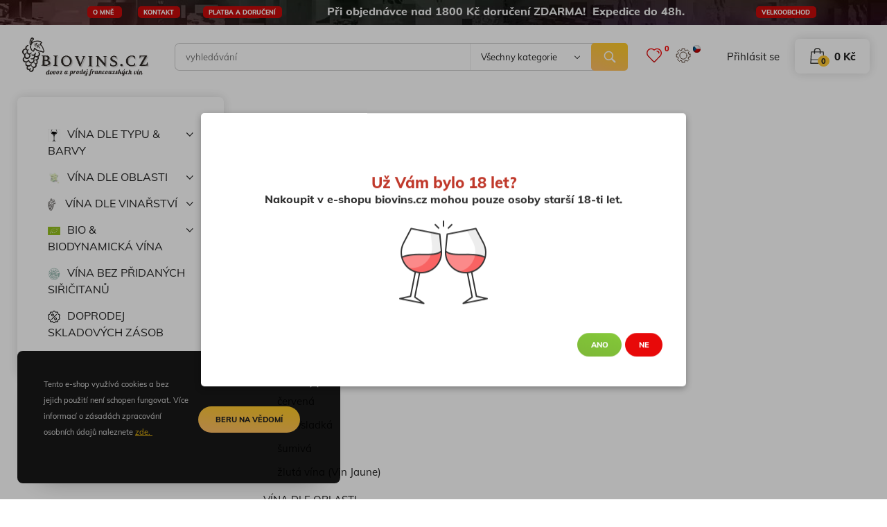

--- FILE ---
content_type: text/html; charset=UTF-8
request_url: https://www.biovins.cz/mapa-webu
body_size: 11872
content:

<!DOCTYPE html>
<html xmlns="http://www.w3.org/1999/xhtml" lang="cs">
<head>
<meta http-equiv="Content-Type" content="text/html; charset=utf-8" />

<meta name="viewport" content="width=device-width,initial-scale=1" data-content="width=980,initial-scale=1">




<title>Biovins.cz - francouzská vína </title>
<meta name="description" content=""  />
<meta name="keywords" content=""  />

    <meta name="robots" content="index, follow" />
    
	<link rel="shortcut icon" href="/files/favicon/favicon.ico"  />

	

<link rel="StyleSheet" href="/templates/official_evolution/styles/cache_default_css.css" type="text/css" media="screen"/><link rel="StyleSheet" href="/templates/official_evolution/styles/official/css/cache_css.css" type="text/css" media="screen"/><!--[if IE]>
  <link rel="stylesheet" type="text/css" href="/templates/official_evolution/styles/official/css/ie9.css" />
<![endif]-->
<noscript id="deferred-styles">
				<link rel="stylesheet" href="/templates/official_evolution/styles/official/css/ie11.css" media="screen" />
						<link rel="stylesheet" href="/templates/official_evolution/styles/combobox.css" media="screen" />
						<link rel="stylesheet" href="/templates/official_evolution/styles/official/css/mainPageBanner.css" media="screen" />
						<link rel="stylesheet" href="/applications/fancybox_3/jquery.fancybox.min.css" media="screen" />
						<link rel="stylesheet" href="/applications/nouislider/css/nouislider.css" media="screen" />
			</noscript>

<script>
  var loadDeferredStylesHead = function() {
	var addStylesNode = document.getElementById("deferred-styles");
	var replacement = document.createElement("div");
	replacement.innerHTML = addStylesNode.textContent;
	document.body.appendChild(replacement)
	addStylesNode.parentElement.removeChild(addStylesNode);
  };
  window.addEventListener('load', loadDeferredStylesHead);
  
</script>
	
		<script type="text/javascript" src="/applications/jquery3/3.3.1/jquery-3.3.1.min.js"></script>
				<script type="text/javascript" src="/applications/jquery-ui/1.12.1/jquery-ui.min.js" ></script>
		<link rel="StyleSheet" href="/applications/jquery-ui/1.12.1/jquery-ui.min.css" type="text/css" media="screen" />
		<script type="text/javascript" src="/functions/js/jqueryFunctions.min.js" ></script>
<script type="text/javascript" src="/applications/nouislider/js/nouislider.min.js" async></script>

<script type="text/javascript" src="/functions/js/combobox.min.js" async></script>

<script type="text/javascript">
var activeTransportID = "";
var activeTransportName = "";
</script>



<script>	
    window.lazyLoadOptions = {	
        elements_selector: ".lazy",	
    };
    window.addEventListener('LazyLoad::Initialized', function (event) {	
        window.lazyLoadInstance = event.detail.instance;	
    }, false);	
</script>
<script src="/applications/lazyLoad/lazyLoad-12/lazyload.min.js" async></script>
<script>
$(window).on('load',function(){
	if (lazyLoadInstance) {
		lazyLoadInstance.update();
	}
});
</script>

<!-- custom scripts -->


<script src="/templates/official_evolution/functions/owl.carousel.min.js" type="text/javascript" async></script>
<script src="/applications/jquery.superslides.min.js" type="text/javascript" async></script>
<script src="/applications/fancybox_3/jquery.fancybox.min.js" type="text/javascript" async></script>
<script src="/templates/official_evolution/functions/js/fancyBoxInit.min.js" type="text/javascript" async></script>
<script src="/templates/official_evolution/functions/js/backTop.min.js" type="text/javascript" async></script>
<script src="/templates/official_evolution/functions/js/header_shrink.js" type="text/javascript" async></script>
<script src="/templates/official_evolution/functions/js/modalWindow.js" type="text/javascript" async></script>
<script src="/templates/official_evolution/functions/js/dropdownScript.js" type="text/javascript" async></script>
<script src="/templates/official_evolution/functions/js/wishlist.min.js" type="text/javascript" async></script>
<script src="/templates/official_evolution/functions/js/productSwapImages.min.js" type="text/javascript" async></script>
<script src="/templates/official_evolution/functions/js/modalWindowDialogClass.min.js" type="text/javascript" async></script>
<script src="/templates/official_evolution/functions/js/clearGDPRCookies.min.js" type="text/javascript" async></script>
<script type="text/javascript">
var windowWidthForSwap = parseInt(window.innerWidth);
var limitWidthForSwapImages = 1025;

var jq_create_dialog_cancel_btn_excl = true; </script>

<script src="/templates/official_evolution/functions/js/productVideoModal.min.js" type="text/javascript" async></script>
				<script type="text/javascript">
					function showConfirmEntryDialog(text , weburl){
					var button1= 'Ano';
					var button2 = 'Ne';
					
										if (typeof createDialog !== 'undefined' && $.isFunction(createDialog)) {
						
						var confirmDialog = createDialog('',text);
						confirmDialog.dialog({
							dialogClass: 'entryDialog buttons',
							buttons: [
							{
								text: button1,
								click: function() { 
									$( this ).dialog("close");
									setCookie('confirm_entry','1');
								}
							},
							{
								text: button2,
								click: function() { 
									$( this ).dialog("close");
									$(window.location).attr('href', weburl);
								}
							} 
							]
						});
						
													confirmDialog.parents('.ui-dialog-buttonpane button:eq(0)').focus();
							confirmDialog.parent().children().children('.ui-dialog-titlebar-close').hide();
							confirmDialog.dialog({closeOnEscape:false});
											
					}
										else
					{
						$("<div id='dialog_cofirmEntry' title=''>" + text + "</div>").dialog({
						buttons: [
						{
							
							text: button1,
							click: function() { 
					
								$( this ).dialog("close");
												setCookie('confirm_entry','1');
					
							}
							},{
							
							text: button2,
							click: function() { 
											
								$( this ).dialog("close");
								$(window.location).attr('href', weburl);

								
							}
							
						} ] ,
									
						width: 600,
						height: 400,
						modal: true,
						closeOnEscape: false,						open: function() {
																					$(this).parents('.ui-dialog-buttonpane button:eq(0)').focus();
											$(this).parent().children().children('.ui-dialog-titlebar-close').hide();
																				
							
								}
														});	
						return false;
					}
					
					
				}
				$(document).ready(function(){

						showConfirmEntryDialog('<p style="text-align:center"><strong><span style="color:#c0392b"><span style="font-size:22px">Už V&aacute;m bylo 18 let?</span></span></strong><br /><strong><span style="font-size:16px">Nakoupit v e-shopu biovins.cz mohou pouze osoby star&scaron;&iacute; 18-ti let.</span></strong></p><p style="text-align:center"><strong><span style="font-size:16px"><img alt="sklenička vína" src="/files/static_pages_files/images/cheers_3192259%20%281%29%281%29.png" style="height:128px; width:128px" /></span></strong></p>', 'http://www.google.com/');
				});

				</script>
				


	<!-- Facebook Pixel Code -->
	<script>
	!function(f,b,e,v,n,t,s){if(f.fbq)return;n=f.fbq=function(){n.callMethod?
	n.callMethod.apply(n,arguments):n.queue.push(arguments)};if(!f._fbq)f._fbq=n;
	n.push=n;n.loaded=!0;n.version='2.0';n.queue=[];t=b.createElement(e);t.async=!0;
	t.src=v;s=b.getElementsByTagName(e)[0];s.parentNode.insertBefore(t,s)}(window,
	document,'script','https://connect.facebook.net/en_US/fbevents.js');
	fbq('init', '645662950998847'); // Insert your pixel ID here.
	fbq('track', 'PageView');
	</script>
	<noscript><img height="1" width="1" style="display:none" src="https://www.facebook.com/tr?id=645662950998847&ev=PageView&noscript=1"/></noscript>
	<!-- End Facebook Pixel Code -->
	
		<script type="text/javascript">
		$(function(){
			$('.add_to_cart').on('click',function(){
				var product_id = '';
				var variant_id = '';
				var quant = 1;
				
				var data = $(this).attr('id');
				if(data.length)
				{
					var tmp = data.split('_');
					if(typeof(tmp[1])!= 'undefined') product_id = tmp[1];
					if(typeof(tmp[2])!= 'undefined') variant_id = tmp[2];
				}
				
				var quant_elem = $(this).closest('.cart_add').find('#quant_'+product_id);
				if(quant_elem.length) quant = quant_elem.val();
				
				$.post('/ajax/getFacebookProductData.php',{product_id: product_id, variant_id:variant_id,quant: quant},function(data){
					if(data){
						var json = $.parseJSON(data);
						fbq('track', 'AddToCart', {
							content_ids: [json.id],
							content_type: 'product',
							value: json.price,
							currency: json.currency
						});
					}
				});
			});
		});
	</script>
		<script type="text/javascript">
		$(function(){
			$('.add_to_cart').on('click',function(){
				var product_id = '';
				var variant_id = '';
				var quant = 1;
				
				var data = $(this).attr('id');
				if(data.length)
				{
					var tmp = data.split('_');
					if(typeof(tmp[1])!= 'undefined') product_id = tmp[1];
					if(typeof(tmp[2])!= 'undefined') variant_id = tmp[2];
				}
				
				var quant_elem = $(this).closest('.cart_add').find('#quant_'+product_id);
				if(quant_elem.length) quant = quant_elem.val();
				
				$.post('/ajax/facebookConversionAPI_addToCartEvent.php',{product_id: product_id, variant_id:variant_id,quant: quant},function(data){});
			});
		});
	</script>
	
</head>
<body >

	<script type="text/javascript">
	
	$(window).on('load',function(){
		$('.footer-map').hide();
	});
	</script>
	    
	<div id="body">	
  <div class="template_mapa-webu"> 	<div id="header">
				<div id="top_panel">
			<div class="text-layer">
				<p><span style="font-size:16px"><strong>&nbsp; &nbsp;<a href="https://www.biovins.cz/page/o-me/20">O MNĚ&nbsp;</a> &nbsp;&nbsp;<a href="http://www.biovins.cz/page/kontakt/9">KONTAKT</a>&nbsp; &nbsp; &nbsp;<a href="http://www.biovins.cz/page/platba-_-doruceni/1">PLATBA a DORUČEN&Iacute;</a>&nbsp; &nbsp; &nbsp; &nbsp; &nbsp; &nbsp; &nbsp;Při objedn&aacute;vce nad 1800&nbsp;Kč doručen&iacute;&nbsp;ZDARMA!&nbsp; Expedice do 48h.&nbsp; &nbsp; &nbsp; &nbsp; &nbsp; &nbsp; &nbsp; &nbsp; &nbsp; &nbsp;<a href="http://www.biovins.cz/page/velkoobchod-/8">VELKOOBCHOD</a></strong></span></p>			</div>
		</div>
		<script type="text/javascript" src="/templates/official_evolution/functions/js/topPanel.min.js" async></script>
		
		<div class="container-flex">
			<div class="logo" onclick="window.location.href='/'">
			  <p><img alt="" src="/files/static_pages_files/images/Original%20(2000x2000)(1).jpg" style="height:438px; width:1333px" /></p>			</div>

			  <div id="search_box">

<script type="text/javascript" src="/templates/official_evolution/functions/js/searchBox.min.js" async></script>

<form action="/search" method="get" id="search_form">
	<input  type="text" id="search_input" autocomplete="off" name="search" data-event="blur" placeholder="vyhledávání" value="" />
				<div class="custom-select-wrapper">
			<div class="custom-select sources">
				<span class="custom-select-trigger">Všechny kategorie</span>
				<div class="custom-options">
										<span class="custom-option selection" data-value="">Všechny kategorie</span>
												<span class="custom-option " data-value="65">VÍNA DLE TYPU &amp; BARVY</span>
														<span class="custom-option " data-value="79">VÍNA  DLE  OBLASTI</span>
														<span class="custom-option " data-value="90"> VÍNA DLE VINAŘSTVÍ </span>
														<span class="custom-option " data-value="78">BIO &amp; BIODYNAMICKÁ VÍNA</span>
														<span class="custom-option " data-value="106">VÍNA BEZ PŘIDANÝCH SIŘIČITANŮ</span>
														<span class="custom-option " data-value="117">DOPRODEJ SKLADOVÝCH ZÁSOB</span>
											</div>
			</div>
			<input type="hidden" name="search_in_category" id="sources" value="">
			<input type="hidden" name="search_orderby" id="search_orderby" value="">
		</div>
	<div class="submit"><input type="submit" id="search_submit" value="" /></div>
</form>

 <div id="res"></div>
<script type="text/javascript" src="/templates/official_evolution/functions/js/autocomplete.min.js" async></script>  
<script type="text/javascript" src="/templates/official_evolution/functions/js/searchBoxSelect.min.js" async></script>
</div>

			  
			  <div id="submenu_panel">
  <div class="body">

    <!-- Mobilní verze vyhledávání -->

    <div id="search_box_phone">

     <a class="search_box_phone open-modal" data-target="modal5" href="javascript:void(0)" title="vyhledávání"></a>
     <div id="modal5" class="modal">
    	 <div class="modal-content">
    		 <button class="close-modal"></button>
    		 <div class="search_box_modal">

    			     			 <script type="text/javascript" src="/templates/official_evolution/functions/js/searchBoxMobile.min.js" async></script>
           <div class="header">Hledat</div>
    			 <form action="/search" method="get" id="search_form_phone">
    			 	  <input  type="text" id="search_input_phone" autocomplete="off" name="search" data-event="blur" placeholder="vyhledávání"  />
    			 	<div class="submit"><input type="submit" id="search_submit_phone" value="" /></div>
    			 </form>

    			  <div id="res"></div>
<script type="text/javascript" src="/templates/official_evolution/functions/js/autocomplete.min.js" async></script>  
    		 </div>
    	 </div>
     </div>
     <div class="mask"></div>

    </div>

    <div id="wishlist_wrap">
	<div class="wishlist_trigger open-modal" onclick="openWishlistWindow();">
	  <div class="ico"></div>
	  <div class="items_count">0</div>
	</div>
	<script type="text/javascript" src="/templates/official_evolution/functions/js/wishlist_box.min.js" async></script>
</div>

    <div id="settings_wrap">

<div class="settings_trigger open-modal" data-target="modal1">
  <div class="ico"></div>
  <div>   
<div id="language_switcher">

  <span class="selected">
    
    
    <img src="/files/flags/cz.jpg" alt="cz" />    
  </span>
  
  <ul class="options">

			<li class="active"><a href="#">
			<img src="/files/flags/cz.jpg" alt="cz" />			</a></li>
			  </ul>
  <div class="arrow"></div>
</div>

</div>
</div>

<div id="modal1" class="modal">
  <div class="modal-content">
    <button class="close-modal"></button>
    <div class="header">Zvolte preferovaný jazyk a měnu</div>
    <div class="lang_curr_wrap_modal">
         
<div id="language_switcher">

  <span class="selected">
    
    
    <img src="/files/flags/cz.jpg" alt="cz" />    
  </span>
  
  <ul class="options">

			<li class="active"><a href="#">
			<img src="/files/flags/cz.jpg" alt="cz" />			</a></li>
			  </ul>
  <div class="arrow"></div>
</div>

              
<div id="currency_switcher">

  <span class="selected">CZK</span>
  <ul class="options">
	<li  class="active" ><a  class="active"  href="/#">CZK</a></li>		
  </ul>
  <div class="arrow" onclick="$(this).parent().find('ul').hover();"></div>
</div>    </div>
  </div>
</div>
<div class="mask"></div>


</div>

    <div id="user_panel">

				  <a class="login-phone open-modal" onclick="openLoginWindow();" href="#" title="přihlásit se"></a>
				<a class="login open-modal" onclick="openLoginWindow();" href="#" title="přihlásit se">přihlásit se</a>
				<script type="text/javascript" src="/templates/official_evolution/functions/js/modalLogin.min.js" async></script>
			
</div>

              <div class="button-dropdown cart_wrap" id="cart_wrap">
	  <script type="text/javascript" src="/templates/official_evolution/functions/js/cartContentFunctions.min.js" async></script>
<script type="text/javascript" src="/templates/official_evolution/functions/js/cartWrap.min.js" async></script>
<a href="javascript:void(0)" class="dropdown-toggle">
  <div id="cart_box">
	<span>0&nbsp;Kč</span>
<div class="body">
	0</div>
  </div>            
</a>
<div id="cart_dropdown" class="dropdown_menu">
<script type="text/javascript">
$(function(){
	$(".repeat_order").click(function(e){
		e.stopImmediatePropagation();
		addProductToCartFromOrder(this);
	});
});
$(document).on('click',".quantity",function(){
        if(navigator.userAgent.indexOf('Firefox') >= 0) $(this).focus();
    });

	
function addProductToCartFromOrder(obj){
    
    $.ajaxSetup({async:false});
    
    var notOrdered = 0;
    var countOrder = 0;
    
    $("#order_detail_" + $(obj).attr("data-order-id") + " div.order_row").each(function(){
        var prod_id = $(this).attr("data-prod-id");
        var variant_id = $(this).attr("data-prod-variant-id");
        var quantity = $(this).attr("data-prod-count");
        var deleted = $(this).attr("data-prod-deleted");
        var joined = $(this).attr("data-prod-joined");

		if(typeof(prod_id)==="undefined") return;

        quantity = quantity.replace(",",".");
        quantity = parseFloat(quantity);
        
        if(joined === "1") return;
        
        if(deleted == "0"){
            if(quantity>0){
                if (checkStore(prod_id, variant_id, quantity, 0)) {

                } else {
                    notOrdered++;
                }
            }
        }else{
            notOrdered++;
        }
        countOrder++;
    });
    
    if(notOrdered === 0){
        createDialogBasket("vložení produktu", "Produkty objednávky byly úspěšně vloženy do košíku","Přejít do košíku","pokračovat v objednávce","");
    }else{ 
        createDialogBasket("vložení produktu", "Všechny produkty se bohužel nepodařilo vložit do košíku, některé již zřejmě nejsou určeny k prodeji.","Přejít do košíku","pokračovat v objednávce","");    
		$("#addcart_box").remove();
    }
    //actualizeCartBox();
	actualizeCartWrap();
}

function addProductToCart(obj){
	
	$.ajaxSetup({async:false});
	
	var arr=$(obj).attr("id").split("_");

	var prod_id=arr[1];
	
	var variant_id=0;
	
	var quantity=$("#quant_"+prod_id).val();
	
	var multiline="";
	
	if(typeof(arr[3])!=="undefined")
	{
		multiline = arr[3];
		quantity=$("#quant_"+prod_id+"_"+variant_id+"_"+multiline).val();
	}
	
	if(typeof(quantity)!=="undefined")
	{
		quantity=quantity.replace(",",".");
		quantity=parseFloat(quantity);
	}
	else var quantity = 1;

	if (quantity>0){
		if (checkStore(prod_id, variant_id, quantity, 0, multiline)) {
	
			$.post('/ajax/getBasketDialog.php',{prod_id: prod_id, variant_id: variant_id, quantity: quantity, joined: 0,multiline: multiline},function(data){
					var basketDialog = createDialog("",data);
					basketDialog.dialog({
						buttons:[],
						close: function(){
							$(this).dialog("destroy");
						},
						dialogClass: 'dialogBasket',
					});
			});
			//actualizeCartBox();
			actualizeCartWrap();
		}
	}
	
}

function addCombinationToCart(obj){
	
	$.ajaxSetup({async:false});
	
	var arr=$(obj).attr("id").split("_");
	
	var prod_id=arr[1];
	
	var variant_id=arr[2];
	
	var multiline="";
	
	var quantity=$("#quant_"+prod_id+"_"+variant_id).val();
	if(typeof(arr[3])!=="undefined")
	{
		multiline = arr[3];
		var quantity=$("#quant_"+prod_id+"_"+variant_id+"_"+multiline).val();
	}
	
	if(typeof(quantity)!=="undefined")
	{
		quantity=quantity.replace(",",".");
		quantity=parseFloat(quantity);
	}
	else var quantity = 1;
	
	if (quantity>0){
		if (checkStore(prod_id, variant_id, quantity, 0, multiline)) {
			$.post('/ajax/getBasketDialog.php',{prod_id: prod_id, variant_id: variant_id, quantity: quantity, joined: 0,multiline: multiline},function(data){
					var basketDialog = createDialog("",data);
					basketDialog.dialog({
						buttons:[],
						close: function(){
							$(this).dialog("destroy");
						},
						dialogClass: 'dialogBasket',
					});
			});
			
			//actualizeCartBox();
			actualizeCartWrap();
		}
	}
	
}

function getProductName(prod_id, variant_id){

	product_name = "";
	$.post("/ajax/getNames.php", {prod_id:prod_id, variant_id:variant_id},function(data) {
		if (data!="") {
		 	product_name = data;
		} else {
			product_name = "";
		}
	});
	return product_name;
}

function checkStore(prod_id, variant_id, quantity, change, multiline){
		
		var ret=true;
		
		if(typeof(multiline)==="undefined") var multiline="";
		
		$.post("/ajax/add_to_cart.php", {prod_id:prod_id, variant_id:variant_id, quantity:quantity, change:change, multiline:multiline},function(data) {
			
			 if (data!="") {
				
				ret=false;
				createDialogBasket("vložení produktu",data,"Přejít do košíku","pokračovat v objednávce", null, null, null, null, "addcart_box");
                                
                                //actualizeCartBox();
								actualizeCartWrap();
                                                                
			}
				

   		});
			
		return ret;
		
	}

function actualizeCartWrap(){
	$.post("/ajax/actualize_cart_wrap.php", {},function(data) {
			if (data!="") {
				$("#cart_wrap").html(data);
			}
	});
}
function actualizeCartBox(){
	
	$.post("/ajax/actualize_cart_box.php", {},function(data) {
			
			if (data!="") {
				
				$("#cart_box").html(data);
                                
			}
				

   		});
	
}

function reloadCartContent(show){
	
	$.post("/ajax/reload_cart_content.php", {show:show, originShow: 'mapa-webu'},function(data) {
			
			if (data!="") {
				
				$("#cart_content").html(data);
					
			}
				

   		});
	
}


function changeQuantity(prod_id, variant_id, multiline,quantity_obj){
	
			if(typeof(quantity_obj)!=="undefined")
			{
				var quantity = quantity_obj.val();
			}
			else
			{
				var quantity=$("#"+prod_id+"_"+variant_id).val();
				if(typeof(multiline) === 'undefined') var multiline="";
				else{
						if(multiline!="") quantity=$("#"+prod_id+"_"+variant_id+"_"+multiline).val();
				}
			}
			
			quantity=quantity.replace(",",".");
			quantity=parseFloat(quantity);

            if (quantity>0){
                    if (checkStore(prod_id, variant_id, quantity, 1, multiline)) {

                            //actualizeCartBox();
							actualizeCartWrap();
                            reloadCartContent();
                            //createDialog("Úprava množství v košíku", "Počet produktů v košíku byl upraven");
                            var updateCart = ["Úprava množství v košíku","Počet produktů v košíku byl upraven"];
                            createModifiedDialog(updateCart,1000);

                    }
					else reloadCartContent();
            }
	
}

function deleteFromCart(prod_id, variant_id, multiline){

	deleteProduct(prod_id, variant_id, multiline);
	//actualizeCartBox();
	actualizeCartWrap();
	reloadCartContent();
	
	createDialog("smazání produktu", "produkt byl úspěšně odstraněn");
	
	
	return false;
}

function deleteProduct(prod_id, variant_id, multiline){
	
		$.post("/ajax/delete_from_cart.php", {prod_id:prod_id, variant_id:variant_id, multiline: multiline},function(data) {
			

   		});
	
	
}

function emptyCart(){
	
	$.post("/ajax/delete_from_cart.php", {prod_id:-1, variant_id:-1},function(data) {
			

   	});
	
	//actualizeCartBox();
	actualizeCartWrap();
	reloadCartContent();
	
}

function deleteCertificate(){

	$.post("/ajax/deleteCertificate.php", null ,function(data) {
							
			
   	});
	
	reloadCartContent("order");
	$("#certificate_check").prop("checked",false);
	$("#i_got_certificate").show();
	
	reloadPaymentAndTransport();
	reloadRoundItem();
    reloadTotalPrice();    
        checkPaymentAndTransportAfterApplyCert();

}

function deleteCartCertificate(){

	$.post("/ajax/deleteCertificate.php", null ,function(data) {
							
			
   	});
	
	reloadCartContent("order");
	$("#certificate_check").prop("checked",false);
	$("#i_got_certificate").show();
	
	reloadPaymentAndTransport();
	reloadRoundItem();
    reloadTotalPrice();    

}



function createDialogBasket(title, text, basket_goto_basket, continue_order, product_name, width, height, execute, box_id) {
    if (!width) {
        width=500;
        if (text.length<70) width=400;
    }
	
	var window_width=$(window).width();
	if (window_width<400) width='auto';
	
    if (!height) height='auto';
    
    var id="";
    if (box_id) id=" id='"+box_id+"' ";

    if(!product_name){
        product_name = "";
    }

    return $("<div "+id+" class='dialog' title='" + title + "'><p>" + text +" "+product_name+ "</p></div>")
    .dialog({
		dialogClass: 'dialogBasket',
        resizable: false,
        modal: true,
        width: width,
        maxWidth:800,
        height: height,
		close : function(){
			$( this ).dialog( "destroy" ).remove(); 
		}
    })
    .dialog( "option", "buttons", [ 
        { text: continue_order, click: function() { 
            $( this ).dialog( "close" ); 
        } 
    },
        { text: basket_goto_basket, click: function() { 
            location.href="/cart";
        } 
    } ] );
}

function checkPaymentAndTransportAfterApplyCert()
{
    var order_id = '';
    if(order_id === "") order_id = 0;
    $.post("/ajax/checkPaymentAndTransportOrderPriceRange.php", {order_id:order_id},function(data) {
            if (data!="") {
                
                    var checkDialog = createDialog("",data);
					                    checkDialog.on("dialogclose",function(){window.location.href='1';});    
            }


    });
}

function checkCertificate(){
	$.post('/ajax/checkOrderCertificate.php',{},function(data){
		if(data)
		{
			var jsonData = $.parseJSON(data);
			if(jsonData.text!="")
			{
				createDialog("upozornení",jsonData.text);
			}
			
			if(jsonData.is_ok === false)
			{
				deleteCertificate();
			}
		}
	});
}

function reloadRoundItem(){
	var order_id = '';
	$.post('/ajax/getRoundItemVal.php', {order_id : order_id} , function(data){
			if(data)
			{
				var newPrice = parseFloat(data.price);
				if(newPrice != 0)
				{
					$('#round_item_recap .name strong').text(data.name);
					$('#round_item_recap .price').html(data.priceString);
					$('#round_item_recap').show();
				}
				else{
					$('#round_item_recap').hide();
					$('#round_item_recap .name strong').text('');
					$('#round_item_recap .price').html('');
				}
			}
	});
}

function reloadPaymentAndTransport(){
	var order_id='';
	$.post('/ajax/getPaymentTransportValue.php', {order_id : order_id}, function(data){
		if(data)
		{
						if($('#payment_and_transport_recapitulation [data-id="payment"]').length)
			{
				$('#payment_and_transport_recapitulation [data-id="payment"]').find('.name').children().html(data.payment.name);
				$('#payment_and_transport_recapitulation [data-id="payment"]').find('.price').html(data.payment.priceString);
			}
			
			if($('#payment_and_transport_recapitulation [data-id="transport"]').length)
			{
				$('#payment_and_transport_recapitulation [data-id="transport"]').find('.name').children().html(data.transport.name);
				$('#payment_and_transport_recapitulation [data-id="transport"]').find('.price').html(data.transport.priceString);
			}
			
		}
	});
}

function getRecommendedProducts(prod_id){
	var ret='';
	$.post('/ajax/getRecommendedProducts.php',{prod_id : prod_id},function(data){
		if(data) ret = data;
	});
	return ret;
}

function addRecommendedProductToCart(obj){
		var generated_quantity = 0; 	var arr=$(obj).attr("id").split("_");
	var prod_id=arr[1];
	var variant_id=arr[2];
	if(typeof(variant_id) === 'undefined' || typeof(variant_id)=== 'null') variant_id=0;
	var quantity=0;
	
	if(variant_id) prod_id=prod_id+'_'+variant_id;
	
	if($('#quant_recommended_'+prod_id).length) quantity = $('#quant_recommended_'+prod_id).val();
	
		if($('#quant_'+prod_id).length) $('#quant_'+prod_id).val(quantity);
	else
	{
				$('body').append('<input type="hidden" id="quant_'+prod_id+'" value="'+quantity+'" />');
		generated_quantity=1;
	}
	
		has_recommended_products = getRecommendedProducts(prod_id);
	if(has_recommended_products!='')
	{
				obj.closest('.dialog').dialog('destroy').remove();
	}
		
		if(variant_id) addCombinationToCart(obj);
	else addProductToCart(obj);
	
	
	if(generated_quantity){
				$('#quant_'+prod_id).remove();
	}
}
function showRecommendedVariants(prod_id){
	
	recomended_variants = $('#recommended_variants_'+prod_id);
	if(recomended_variants.length) recomended_variants.toggle();
}

function addProductNote(prod_id,variant_id, joined, multiline){
	if(typeof(variant_id)==="undefined") variant_id=0;
	if(typeof(joined)==="undefined") joined=0;
	if(typeof(multiline)==="undefined") multiline='';
	
	$.post('/ajax/getProductNoteDialog.php',{prod_id: prod_id, variant_id: variant_id, joined: joined, multiline: multiline},function(data){
		if(data) 
		{
			var noteDialog = createDialog("poznámka",data);
			noteDialog.dialog({
				buttons: [
					{
						text: 'uložit',
						click: function(){
							$.post('/ajax/saveOrderProductNote.php',$('#product_note_form').serialize(), function(data){
								if(data) {
									
									var noteValue = $('#product_note_form [name="text"]').val();
									var noteContentDiv = $('.basketDialog-productExtendedButtons .note_modal .note_content');
									
									if(noteContentDiv.length) noteContentDiv.text(noteValue);
									else 
									{
										var noteContentParent = $('.basketDialog-productExtendedButtons .note_modal');
										if(noteContentParent.length)
										{
											noteContentParent.append('<div class="note_content">'+noteValue+'</div>');
										}
									}
									
									if(noteValue=="") 
									{
										var noteContentDiv = $('.basketDialog-productExtendedButtons .note_modal .note_content');
										noteContentDiv.hide();
									}
									else noteContentDiv.show();
									
									noteDialog.dialog("destroy");
									createModifiedDialog(data,1500);
									
									reloadCartContent();
								}
							});
						}
					}
				]
			});
		}
	});
}

function addProductFile(prod_id, comb_id, joined, multifiles, multiline ){
	$.post('/ajax/createOrder.php',{create:1},function(data){
		uploadFile(prod_id, comb_id, joined, multifiles, multiline);
	});
}

function reloadBasketDialogFile(prod_id,comb_id,joined,multiline){
	$.post('/ajax/reloadBasketDialogFile.php',{prod_id: prod_id, variant_id: comb_id, joined: joined},function(data){
		$('.dialogBasketContent .attachement_modal').html(data);
	});
}

function addAllProductsToCartFromWishlist(){
    
    $.ajaxSetup({async:false});
    
    var notOrdered = 0;
	$('.modal-wishlist .wishlist_product_list .row').each(function(){
		var prod_id = $(this).attr("data-prod-id");
        var variant_id = $(this).attr("data-prod-variant-id");
		
		
        var quantity = $(this).find('input[id^="quant_"]').val();
        quantity = quantity.replace(",",".");
        quantity = parseFloat(quantity);
		
		if(quantity>0){
			if (checkStore(prod_id, variant_id, quantity, 0)) {

			} else {
				notOrdered++;
			}
		}
	});
	
	if(notOrdered === 0){
		var basketDialog = createDialog("upozornení","Produkty byly úspěšně vloženy do košíku");
		basketDialog.dialog({
			buttons:[],
			close: function(){
				$(this).dialog("destroy");
			},
			dialogClass: 'dialogBasket',
		});
    }else{ 
		var basketDialog = createDialog("upozornení","Všechny produkty se bohužel nepodařilo vložit do košíku, některé již zřejmě nejsou určeny k prodeji.");
		basketDialog.dialog({
			buttons:[],
			close: function(){
				$(this).dialog("destroy");
			},
			dialogClass: 'dialogBasket',
		});
    }
	actualizeCartWrap();
}

function checkTransportPrice(){
    $.post("/ajax/checkOrderTransportPrice.php", {},function(data) {
		if (data!="") {
			
				var checkDialog = createDialog("",data);
								checkDialog.on("dialogclose",function(){window.location.href='1';});    
		}
    });
}

function setProductFee(obj){
	var value=0;
	if(obj.prop('checked')) value=1;
	
	var prod_id=0;
	if(typeof(obj.attr('data-prod_id'))!=="undefined") prod_id=obj.attr('data-prod_id');

	var comb_id=0;
	if(typeof(obj.attr('data-comb_id'))!=="undefined") comb_id=obj.attr('data-comb_id');

	var is_joined=0;
	if(typeof(obj.attr('data-is_joined'))!=="undefined") is_joined=obj.attr('data-is_joined');

	var multiline=0;
	if(typeof(obj.attr('data-multiline'))!=="undefined") multiline=obj.attr('data-multiline');

	var quantity=1;
	if(typeof(obj.attr('data-quantity'))!=="undefined") quantity=obj.attr('data-quantity');
	
	saveProductFee(obj.attr('data-fee_id'),prod_id,comb_id, is_joined, multiline, value, quantity);
}

var feeLoader;
function saveProductFee(fee_id,prod_id,comb_id,is_joined,multiline,val,quant){

	var feeLoadingDialog = showLoadingDialog();
	$.post('/ajax/saveProductFee.php', {fee_id: fee_id,prod_id: prod_id, variant_id: comb_id, is_joined: is_joined, multiline: multiline, value: val, quantity: quant},function(data){
		reloadCartContent();
		
	}).always(function(){
		//clear loading
		setTimeout(function(){
			feeLoadingDialog.dialog("destroy");
		},250);
		

	});
}

function setOrderFee(obj){
	var value=0;
	if(obj.prop('checked')) value=1;
	
	var fee_id=0;
	if(typeof(obj.attr('data-fee_id'))!=="undefined") fee_id=obj.attr('data-fee_id');
	
	saveOrderFee(fee_id,value);
}

var feeLoader;
function saveOrderFee(fee_id,val){

	var feeLoadingDialog = showLoadingDialog();
	$.post('/ajax/saveOrderFee.php', {fee_id: fee_id,value: val},function(data){
		reloadCartContent();
		
	}).always(function(){
		//clear loading
		setTimeout(function(){
			feeLoadingDialog.dialog("destroy");
		},250);
		

	});
}

function showLoadingDialog(){
	var tmpLoadingDialog = createDialog('','<center><img src="'+location.protocol + '//' + location.host+'/files/default_images/loader.gif" style="width:50px;height:50px;" /></center>',50,150);
	tmpLoadingDialog.dialog({buttons:{},closeOnEscape:false,title: '', close: function(){$(this).dialog("destroy")},}).parent().find('.ui-dialog-titlebar-close').hide();
	tmpLoadingDialog.parent().find('.ui-dialog-titlebar').hide();
	return tmpLoadingDialog;
}

function getProductFees(prod_id){
	var ret='';
	$.post('/ajax/getProductFees.php',{prod_id : prod_id},function(data){
		if(data) ret = data;
	});
	return ret;
}

function saveOrderGift(ogift_id, prod_id, comb_id){
	var orderGiftLoadingDialog = showLoadingDialog();
	$.post('/ajax/saveOrderGift.php', {ogift_id: ogift_id, prod_id: prod_id, comb_id: comb_id},function(data){
		reloadCartContent();
		
	}).always(function(){
		//clear loading
		setTimeout(function(){
			orderGiftLoadingDialog.dialog("destroy");
		},250);
	});
}

function deleteOrderGift(){
	var orderGiftLoadingDialog = showLoadingDialog();
	$.post('/ajax/deleteOrderGift.php', {delete: 1},function(data){
		reloadCartContent();
	}).always(function(){
		//clear loading
		setTimeout(function(){
			orderGiftLoadingDialog.dialog("destroy");
		},250);
	});
}
</script>

<script type="text/javascript" src="/templates/official_evolution/functions/js/cartContentFunctions.min.js" async></script>
<div class="cart_box_content_wrap">
</div>
<div class="cart_box_dropdown_btns">
			<div class="empty_cart">
				Nákupní košík je prázdný.			</div>
		</div>
</div>
<div class="dropdown_menu">
	<div class="mask cart_dropdown_mask"></div>
</div>      </div>
    
  </div>

</div>

		</div>
			<script type="text/javascript" src="/templates/official_evolution/functions/js/categoriesMenuTreeMobileInit.min.js" async></script>
			<div id="categories_mobile_menu">
  
  	<div class="header" onclick="closeMobileMenu(this,'#categories_mobile_tree');">kategorie<span class="open-menu"></span></div>
  
	 <div id="categories_mobile_tree" class="inactive">    
	   <script type="text/javascript" src="/templates/official_evolution/functions/js/categoriesMenuTreeMobileInit.min.js" async></script>
<ul><li  id="mobile_menu_65"><a href="/category/vina-dle-typu-_amp_-barvy/65" onclick="clickMenuMobile('65', $(this)); return false;"  data-rel="main" ><span class="mobile_plusminus plus"  data-rel="main"  id="mobile_plusminus_65" ></span><img src='/files/category_icons/images.png' alt='VÍNA DLE TYPU &amp; BARVY' class='category_icon' />VÍNA DLE TYPU &amp; BARVY</a></li><li  id="mobile_menu_79"><a href="/category/vina--dle--oblasti/79" onclick="clickMenuMobile('79', $(this)); return false;"  data-rel="main" ><span class="mobile_plusminus plus"  data-rel="main"  id="mobile_plusminus_79" ></span><img src='/files/category_icons/mapa_fr.jpg' alt='VÍNA  DLE  OBLASTI' class='category_icon' />VÍNA  DLE  OBLASTI</a></li><li  id="mobile_menu_90"><a href="/category/-vina-dle-vinarstvi-/90" onclick="clickMenuMobile('90', $(this)); return false;"  data-rel="main" ><span class="mobile_plusminus plus"  data-rel="main"  id="mobile_plusminus_90" ></span><img src='/files/category_icons/original__2000x2000__1_.jpg' alt=' VÍNA DLE VINAŘSTVÍ ' class='category_icon' /> VÍNA DLE VINAŘSTVÍ </a></li><li  id="mobile_menu_78"><a href="/category/bio-_amp_-biodynamicka-vina/78" onclick="clickMenuMobile('78', $(this)); return false;"  data-rel="main" ><span class="mobile_plusminus plus"  data-rel="main"  id="mobile_plusminus_78" ></span><img src='/files/category_icons/bio_eu.png' alt='BIO &amp; BIODYNAMICKÁ VÍNA' class='category_icon' />BIO &amp; BIODYNAMICKÁ VÍNA</a></li><li  id="mobile_menu_106"><a href="/category/vina-bez-pridanych-siricitanu/106"   data-rel="main" ><span class="blank"> </span><img src='/files/category_icons/sans_sulfites.jpg' alt='VÍNA BEZ PŘIDANÝCH SIŘIČITANŮ' class='category_icon' />VÍNA BEZ PŘIDANÝCH SIŘIČITANŮ</a></li><li  id="mobile_menu_117"><a href="/doprodej-skladovych-zasob"   data-rel="main" ><span class="blank"> </span><img src='/files/category_icons/discount_879757.png' alt='DOPRODEJ SKLADOVÝCH ZÁSOB' class='category_icon' />DOPRODEJ SKLADOVÝCH ZÁSOB</a></li></ul> 	
	</div>
</div>
  
	</div>

	<div class="container"><div class="slideshow-line"></div></div>
<div id="eshop">
  <div class="eshop_body container-flex">
    
		
<div id="left_column">

	<div id="categories_menu">
  
  	<div class="header" onclick="closeMenu(this,'#categories_tree');">kategorie<span class="open-menu"></span></div>
  
	 <div id="categories_tree" class="inactive">    
	   <script type="text/javascript" src="/templates/official_evolution/functions/js/categoriesMenuTreeInit.min.js" async></script>
<ul><li  id="menu_65"><a href="/category/vina-dle-typu-_amp_-barvy/65"><span class="plusminus plus"  data-rel="main"  id="plusminus_65" onclick="clickMenu('65', $(this)); return false;"></span><img src='/files/category_icons/images.png' alt='VÍNA DLE TYPU &amp; BARVY' class='category_icon' />VÍNA DLE TYPU &amp; BARVY</a></li><li  id="menu_79"><a href="/category/vina--dle--oblasti/79"><span class="plusminus plus"  data-rel="main"  id="plusminus_79" onclick="clickMenu('79', $(this)); return false;"></span><img src='/files/category_icons/mapa_fr.jpg' alt='VÍNA  DLE  OBLASTI' class='category_icon' />VÍNA  DLE  OBLASTI</a></li><li  id="menu_90"><a href="/category/-vina-dle-vinarstvi-/90"><span class="plusminus plus"  data-rel="main"  id="plusminus_90" onclick="clickMenu('90', $(this)); return false;"></span><img src='/files/category_icons/original__2000x2000__1_.jpg' alt=' VÍNA DLE VINAŘSTVÍ ' class='category_icon' /> VÍNA DLE VINAŘSTVÍ </a></li><li  id="menu_78"><a href="/category/bio-_amp_-biodynamicka-vina/78"><span class="plusminus plus"  data-rel="main"  id="plusminus_78" onclick="clickMenu('78', $(this)); return false;"></span><img src='/files/category_icons/bio_eu.png' alt='BIO &amp; BIODYNAMICKÁ VÍNA' class='category_icon' />BIO &amp; BIODYNAMICKÁ VÍNA</a></li><li  id="menu_106"><a href="/category/vina-bez-pridanych-siricitanu/106"><span class="blank"> </span><img src='/files/category_icons/sans_sulfites.jpg' alt='VÍNA BEZ PŘIDANÝCH SIŘIČITANŮ' class='category_icon' />VÍNA BEZ PŘIDANÝCH SIŘIČITANŮ</a></li><li  id="menu_117"><a href="/doprodej-skladovych-zasob"><span class="blank"> </span><img src='/files/category_icons/discount_879757.png' alt='DOPRODEJ SKLADOVÝCH ZÁSOB' class='category_icon' />DOPRODEJ SKLADOVÝCH ZÁSOB</a></li></ul> 	
	</div>
	

</div>
  

<script type="text/javascript" src="/templates/official_evolution/functions/js/leftMenu.min.js" async></script>  

	<script type="text/javascript" src="/functions/js/survey.min.js" async></script>
<script type="text/javascript">$(window).on("load",function(){getSurvey();});</script>

<div id="survey"></div>
	
	
		
	
</div>
<div id="main_body">

		
<h2>Ostatní informace</h2>
<ul>
    <li>
        <a href="/page/obchodni-podminky/3">obchodní podmínky</a>
    </li>
    <li>
        <a href="/page/reklamacni-rad/4">reklamační řád</a>
    </li>
    <li>
        <a href="/page/zasady-zpracovani-osobnich-udaju/5">Zásady zpracování osobních údajů</a>
    </li>
    <li>
        <a href="/page/skladovani-vin-/14">skladování vín </a>
    </li>
    <li>
        <a href="/page/o-mne/20">O MNĚ</a>
    </li>
</ul>
<h2>kategorie</h2>
<ul>
    <li>
        <a href="https://www.biovins.cz/category/vina-dle-typu-_amp_-barvy/65">VÍNA DLE TYPU &amp; BARVY</a>
<ul>
    <li>
        <a href="https://www.biovins.cz/category/vina-dle-typu-_amp_-barvy/bila-/66">bílá </a>
    </li>
    <li>
        <a href="https://www.biovins.cz/category/vina-dle-typu-_amp_-barvy/ruzova/67">růžová</a>
    </li>
    <li>
        <a href="https://www.biovins.cz/category/vina-dle-typu-_amp_-barvy/cervena/70">červená</a>
    </li>
    <li>
        <a href="https://www.biovins.cz/category/vina-dle-typu-_amp_-barvy/polo_sladka/71">polo/sladká</a>
    </li>
    <li>
        <a href="https://www.biovins.cz/category/vina-dle-typu-_amp_-barvy/sumiva/73">šumivá</a>
    </li>
    <li>
        <a href="https://www.biovins.cz/zluta-vina--vin-jaune-">žlutá vína (Vin Jaune)</a>
    </li>
</ul>
    </li>
    <li>
        <a href="https://www.biovins.cz/category/vina--dle--oblasti/79">VÍNA  DLE  OBLASTI</a>
<ul>
    <li>
        <a href="https://www.biovins.cz/category/vina--dle--oblasti/alsace/12">Alsace</a>
    </li>
    <li>
        <a href="https://www.biovins.cz/beaujolais">Beaujolais</a>
    </li>
    <li>
        <a href="https://www.biovins.cz/category/vina--dle--oblasti/bergerac/6">Bergerac</a>
    </li>
    <li>
        <a href="https://www.biovins.cz/category/vina--dle--oblasti/bourgogne/77">Bourgogne</a>
    </li>
    <li>
        <a href="https://www.biovins.cz/category/vina--dle--oblasti/bordeaux/3">Bordeaux</a>
    </li>
    <li>
        <a href="https://www.biovins.cz/jura">Jura</a>
    </li>
    <li>
        <a href="https://www.biovins.cz/category/vina--dle--oblasti/languedoc/14">Languedoc</a>
    </li>
    <li>
        <a href="https://www.biovins.cz/category/vina--dle--oblasti/val-de-loire-/82">Val de Loire </a>
    </li>
</ul>
    </li>
    <li>
        <a href="https://www.biovins.cz/category/-vina-dle-vinarstvi-/90"> VÍNA DLE VINAŘSTVÍ </a>
<ul>
    <li>
        <a href="https://www.biovins.cz/category/-vina-dle-vinarstvi-/domaine-joseph-scharsch-_alsace_/108">Domaine Joseph Scharsch (Alsace)</a>
    </li>
    <li>
        <a href="https://www.biovins.cz/famille-chasselay">Famille Chasselay (Beaujolais)</a>
    </li>
    <li>
        <a href="https://www.biovins.cz/category/-vina-dle-vinarstvi-/domaine-de-la-monette-_bourgogne_/95">Domaine de la Monette (Bourgogne)</a>
    </li>
    <li>
        <a href="https://www.biovins.cz/category/-vina-dle-vinarstvi-/chateau-franc-baudron-_bordeaux_/96">Château Franc Baudron (Bordeaux)</a>
    </li>
    <li>
        <a href="https://www.biovins.cz/domaine-badoz--jura-">Domaine Badoz (Jura)</a>
    </li>
    <li>
        <a href="https://www.biovins.cz/category/-vina-dle-vinarstvi-/domaine-py-_languedoc_/105">Domaine Py (Languedoc)</a>
    </li>
    <li>
        <a href="https://www.biovins.cz/trois-terres">Trois Terres (Languedoc)</a>
    </li>
    <li>
        <a href="https://www.biovins.cz/category/-vina-dle-vinarstvi-/domaine-van-aalderen-_languedoc_/99">Domaine Van Aalderen (Languedoc)</a>
    </li>
    <li>
        <a href="https://www.biovins.cz/category/-vina-dle-vinarstvi-/chateau-de-la-viaudiere-_val-de-loire_/100">Château de la Viaudiére (Val de Loire)</a>
    </li>
</ul>
    </li>
    <li>
        <a href="https://www.biovins.cz/category/bio-_amp_-biodynamicka-vina/78">BIO &amp; BIODYNAMICKÁ VÍNA</a>
<ul>
    <li>
        <a href="https://www.biovins.cz/category/bio-_amp_-biodynamicka-vina/bila/109">bílá</a>
    </li>
    <li>
        <a href="https://www.biovins.cz/category/bio-_amp_-biodynamicka-vina/ruzova/110">růžová</a>
    </li>
    <li>
        <a href="https://www.biovins.cz/category/bio-_amp_-biodynamicka-vina/cervena/111">červená</a>
    </li>
    <li>
        <a href="https://www.biovins.cz/category/bio-_amp_-biodynamicka-vina/polo_sladka/112">polo/sladká</a>
    </li>
    <li>
        <a href="https://www.biovins.cz/category/bio-_amp_-biodynamicka-vina/sumiva/113">šumivá</a>
    </li>
</ul>
    </li>
    <li>
        <a href="https://www.biovins.cz/category/vina-bez-pridanych-siricitanu/106">VÍNA BEZ PŘIDANÝCH SIŘIČITANŮ</a>
    </li>
    <li>
        <a href="https://www.biovins.cz/doprodej-skladovych-zasob">DOPRODEJ SKLADOVÝCH ZÁSOB</a>
    </li>
</ul>
</div>

		

  </div>
</div>
	<div class="acf-map footer-map">
	  <div class="marker" data-lat="49.7463785" data-lng="16.2158408" data-icon="/templates/official_evolution/styles/official/images/marker.png"></div>
	</div>
			<div id="footer">

	    
		
	    
	    
		
											<div id="newsletter_cf_wrapper" class="container-flex">
							<div class="box" id="newsletter">
    <div class="header">Odběr novinek</div>
    <div class="desc">Přihlaste se k odběru novinek a nenechte si tak už ujít ani jednu akci či novinku.</div>
    <div class="body">
      <div class="input_box">
        <input type="text" name="newsletter_email" placeholder="Zadejte svůj e-mail" aria-label="Zadejte svůj e-mail" />
        <div class="button" id="subscribe_newsletter"></div>
      </div>
	  <div class="gdpr_agreements">
	  				  <div class="gdpr_agreement">

					<input type="hidden" name="gdpr_agreement[1]" value="0" />
					<input type="checkbox" class="gpdr_agreement_input " title="" name="gdpr_agreement[1]" data-gdpr_agreement="" data-gdpr_agreement_newsletter="" id="gdpr_agreement_1_newsletter"  value="1" />

					<label for="gdpr_agreement_1_newsletter">
												Přeji si zas&iacute;lat novinky a akčn&iacute; nab&iacute;dky od&nbsp;www.biovins.cz					</label>
				  </div>

				  	  </div>
    </div>
</div>
<script type="text/javascript" src="/templates/official_evolution/functions/js/newsletter.min.js" async></script>
							<script type="text/javascript" src="/templates/official_evolution/functions/js/contactForm.min.js" async></script>
 <div id="contact_form" class="box">

	<div class="header">kontaktní formulář</div>
  <div class="desc">Potřebujete poradit s nákupem nebo se jen jednoduše na něco zeptat? Napište nám.</div>

	<div class="body" id="contact_form_content">

    <button class="button" id="btn-modal" onclick="generateContactForm();">chci zaslat dotaz</button>

    <div id="modal-overlay"></div>
    <div id="modal-content">
      <button id="modal-close-btn" aria-label="close"></button>
      <div class="header">kontaktní formulář</div>
	  <div id="contact_form_modal_content"></div>
    </div>

	</div>


</div>					  </div>
					
		  <div id="footer-bottom" class="container-flex">
				
			  			  <div class="box"> 
	<div class="box static">
		<div class="header">Ostatní informace</div>
		
		<div class="body">
			
							<div><a href="/page/obchodni-podminky/3" class="menu_3">obchodní podmínky</a></div>
								<div><a href="/page/reklamacni-rad/4" class="menu_4">reklamační řád</a></div>
								<div><a href="/page/zasady-zpracovani-osobnich-udaju/5" class="menu_5">Zásady zpracování osobních údajů</a></div>
								<div><a href="/page/skladovani-vin-/14" class="menu_14">skladování vín </a></div>
						</div>
	
	</div>
	
	
 </div>
			  
				
<div  id="payments_available" class="box">

	<div class="header">možnosti plateb</div>
	<div class="body">

							<img class="lazy" src="/templates/official_evolution/styles/official/images/loader.gif" data-src="/files/payment_images/dobirka.png" alt="dobírka  " title="dobírka  "  />
									<img class="lazy" src="/templates/official_evolution/styles/official/images/loader.gif" data-src="/files/payment_images/bankwire.jpg" alt="bankovní převod  " title="bankovní převod  "  />
									<img class="lazy" src="/templates/official_evolution/styles/official/images/loader.gif" data-src="/files/payment_images/hotovost__200x200_.jpg" alt="platba v hotovosti" title="platba v hotovosti"  />
				
	</div>

</div>


			  <div class="box"> 
	<div class="header">Sledujte nás na Instagramu </div>

	<p>Jsme tu pro vás i na sociálních sítích</p>

	<div id="socials-wrapper">
	   			   <a href="https://www.facebook.com/profile.php?id=61556303521245" target="_blank" title="Jsme tu pro vás i na Facebooku" class="fb no-image"></a>
			   				<a href="https://www.instagram.com/biovins.cz/" target="_blank" title="Jsme tu pro vás i na Instagramu" class="ig">
					<img class="lazy" src="/templates/official_evolution/styles/official/images/loader.gif" data-src="/files/instagram_icon/insta.png" alt="Instagram" />
				</a>
				
	</div>
	
 </div>

			</div>
		</div>
	
<hr>
<div id="copyright">

<div class="container-flex">

	    <div class="copy"><a href="/">© 2025 Evolution</a> - Všechna práva vyhrazena.</div>
		<div class="version_type_for_mobile">
			Klasická verze		</div>
		<script type="text/javascript" src="/templates/official_evolution/functions/js/mobileClassicVersion.min.js" async></script>
		<div class="site_map_info">
			<p><a href="/mapa-webu">Mapa webu</a>
			<span class="divider">|</span> <a href="https://www.webczech.cz">Tvorba e-shopů WebCzech</a> <span class="divider">|</span></p>
		</div>
		<div class="lang_curr_wrap">
			        
<div id="currency_switcher">

  <span class="selected">CZK</span>
  <ul class="options">
	<li  class="active" ><a  class="active"  href="/#">CZK</a></li>		
  </ul>
  <div class="arrow" onclick="$(this).parent().find('ul').hover();"></div>
</div>			   
<div id="language_switcher">

  <span class="selected">
    
    
    <img src="/files/flags/cz.jpg" alt="cz" />    
  </span>
  
  <ul class="options">

			<li class="active"><a href="#">
			<img src="/files/flags/cz.jpg" alt="cz" />			</a></li>
			  </ul>
  <div class="arrow"></div>
</div>

		</div>

</div>

</div>

<p id="back-top">
  <a href="#header" aria-label="Posunout nahoru"></a>
</p>

<script type="text/javascript">var cookiePanelDays=7;</script>
<script type="text/javascript" src="/templates/official_evolution/functions/js/cookiesPanel.min.js" async></script>
<div id="cookies_confirm">
	<div class="close" onclick="closeCookiesPanel();"></div>
	<div class="text_btns_wrap">
		<div class="cookie_img"></div>
		<div class="text"><p><span style="font-size:11px">Tento e-shop využ&iacute;v&aacute; cookies a bez jejich použit&iacute; nen&iacute; schopen fungovat.&nbsp;V&iacute;ce informac&iacute; o z&aacute;sad&aacute;ch zpracov&aacute;n&iacute; osobn&iacute;ch &uacute;dajů naleznete <a href="http://www.biovins.cz/page/zasady-zpracovani-osobnich-udaju/5">zde.&nbsp;</a></span></p>
<p>&nbsp;</p></div>
					<div class="buttons text-center">
				<div class="agree submit" onclick="allowCookies();">
					Beru na vědomí				</div>
								<div class="clear"></div>
			</div>
			</div>
</div>

	
  </div> 
	</div> <!-- div body -->
	

</body>
</html>


--- FILE ---
content_type: text/css
request_url: https://www.biovins.cz/templates/official_evolution/styles/official/css/cache_css.css
body_size: 46529
content:
body{
padding:0px;
margin: 0;
font-family: 'Muli', sans-serif !important;
font-size:13px;
color:#222;
font-weight: 400;
}

input{
font-family: 'Muli', Arial, sans-serif;
}

* :focus{
outline:0;
}

table{
border-spacing:0px;
}

table td, table th{
padding:0px;
}

a{
transition:         0.08s ease-in;
-o-transition:      0.08s ease-in;
-ms-transition:     0.08s ease-in;
-moz-transition:    0.08s ease-in;
-webkit-transition: 0.08s ease-in;
}

h1{
font-size: 26px;
line-height: 127%;
font-weight: 800;
padding-top:5px;
margin-top:5px;
margin-bottom:18px;
text-align: left;
}

label{
cursor:pointer;
}

.clear{
clear:both !important;;
float:none !important;
}

h2{
padding:0px;
margin:0px;
margin-bottom:10px;
margin-top:10px;
font-size: 17px;
text-align: left;
font-weight: 800;
color: #222;
}

p {
    font-size: 16px;
    line-height: 149%;
}

.submit{
text-decoration:none;
display:inline-block;
margin-bottom: 20px;
text-transform: uppercase;
padding: 13px;
transition: 0.08s ease-in;
-o-transition: 0.08s ease-in;
-ms-transition: 0.08s ease-in;
-moz-transition: 0.08s ease-in;
-webkit-transition: 0.08s ease-in;
font-size:14px;
line-height: 14px;
cursor:pointer;
}

.submit:hover{
text-decoration:none;
}

.btn_primary{
      font-size: 15px;
      margin: 0px;
      padding: 15px;
      padding-left: 10px;
      padding-right: 10px;
      width: 100%;
      font-weight: 800;
      text-align: center;
      cursor: pointer;
      text-transform: uppercase;
      -webkit-border-radius: 50px;
      -moz-border-radius: 50px;
      border-radius: 50px;
      background-image: linear-gradient(to top right, #febd69 0%, #fec737 51%, #ffce14 100%);
      background-image: -webkit-linear-gradient(to top right, #febd69 0%, #fec737 51%, #ffce14 100%);
      background-image: -moz-linear-gradient(to top right, #febd69 0%, #fec737 51%, #ffce14 100%);
      background-image: -o-linear-gradient(to top right, #febd69 0%, #fec737 51%, #ffce14 100%);
      background-size: 200% auto;
      -webkit-transition: 0.5s ease-out;
      -moz-transition: 0.5s ease-out;
      -o-transition: 0.5s ease-out;
      transition: 0.5s ease-out;
      background-size: 200% auto;
      color: #fff;
      border: 0;
}

.btn_primary:hover{
      background-position: right center;
}

.sticky {
    position: -webkit-sticky;
    position: sticky;
    top: 0;
}

.display-xs {
    display: none;
}

/* Eshop Header */

#top_panel {
  background: url("../images/top_panel_bg.jpg") no-repeat;
  background-position: center center;
  -webkit-background-size: cover;
  -moz-background-size: cover;
  -o-background-size: cover;
  background-size: cover;
  max-height: 51px;
}

#top_panel .text-layer {
    text-align: center;
    color: #eee;
    font-weight: 800;
    font-size: 12px;
    padding: 7px 7px 8px 7px;
}

#top_panel .close-btn{
  background: url("../images/close_top_panel.svg") no-repeat;
  background-size: 100%;
  background-position: center right;
  width: 11px;
  height: 20px;
  position: absolute;
  right: 8px;
  top: 5px;
  cursor: pointer;
  -webkit-transition: -webkit-transform .6s ease-in-out;
          transition:         transform .6s ease-in-out;
}

#top_panel .close-btn:hover {
-webkit-transform: rotate(90deg);
        transform: rotate(90deg);
}

#top_panel a{
background: -webkit-linear-gradient(#c70a0a,#c70a0a);
background: -moz-linear-gradient(#c70a0a,#c70a0a);
background: -o-linear-gradient(#c70a0a,#c70a0a);
background: linear-gradient(#c70a0a,#c70a0a);
-webkit-transition: background 1s ease-out;
-moz-transition: background 1s ease-out;
-o-transition: background 1s ease-out;
transition: background 1s ease-out;
-webkit-border-radius: 5px;
-moz-border-radius: 5px;
border-radius: 5px;
color: #fff;
font-weight: 800;
text-transform: uppercase;
font-size: 9px;
padding: 3px 9px 3px 8px;
margin-left: 8px;
position: relative;
top:-1px;
}

#top_panel a:hover, #top_panel a:focus, #top_panel a:visited{
text-decoration: none;
}
#top_panel p{
	margin: 0;
	padding: 0;
  font-size: 13px;
  white-space: nowrap;
  white-space: -moz-nowrap; /* Firefox */
white-space: -o-nowrap; /* Opera */
white-space: nowrap; /* Chrome */
  overflow: auto;
}

#header{
  width: 100%;
	position: fixed;
  transition: 0.3s ease;
  z-index: 2147483637;
  top:0;
  height: 93px;
  background: #fff;
}

.top-panel-visible #header{
  height: 126px;
}

#header .logo{
flex: 0 1 auto;
margin-top:10px;
margin-bottom:20px;
cursor:pointer;
display: flex;
align-items: center;
}

#header .logo img{
max-width: 196px;
width: 100%;
height:auto !important;
}

#header .logo p{
margin:0px;
}

#header .container-flex {
    flex-flow: row nowrap;
}

.template_order #header .logo, .template_cart #header .logo{
  /*pointer-events: none;
  cursor: default;*/
  margin-top: 25px;
}

.template_order #payment_and_transport select[name="country_id"] {
    text-align: left !important;
    display: block;
}

.template_cart .attachement_modal > div:first-child {
    margin-left: 5px;
}

.template_cart .attachement_modal a {
    margin-left: 0;
}

.customer_service_number {
    display: flex;
}

.after_arrow {
  background: url("../images/arrow_down.svg") no-repeat;
      background-size: 100%;
      width: 9px;
      height: 9px;
      content: " ";
      display: inline-block;
      position: absolute;
      top: 12px;
      right: -16px;
}

.customer_service_number > div:nth-child(1){
background: url("../images/headset.svg") no-repeat;
background-size: 100%;
width: 37px;
height: 36px;
}

.customer_service_number div:nth-child(2){
font-size: 13px;
flex: 3;
display: block;
margin-left: 11px;
position: relative;
}

.customer_service_number div:nth-child(2) span{
display: block;
margin-bottom: -1px;
}

.customer_service_number a{
font-size: 16px;
color: #ebb70e;
font-weight: 800;
}

.customer_service_number a:hover{
text-decoration: underline;
color: #ebb70e;
}

#contacts_dropdown_wrap {
    flex: 0 1 auto;
    margin: 26px 40px 13px 10px;
}

#other_contacts_dropdown.dropdown_menu {
    display: none;
    position: absolute;
left: -53px;
padding: 22px 27px 20px 23px;
margin: 0;
margin-top: 10px;
text-align: left;
background: #fff;
-webkit-box-shadow: 0px 0px 16px 0px rgba(0,0,0,0.14);
-moz-box-shadow: 0px 0px 16px 0px rgba(0,0,0,0.14);
box-shadow: 0px 0px 16px 0px rgba(0,0,0,0.14);
-webkit-border-radius: 7px;
-moz-border-radius: 7px;
border-radius: 7px;
}

#other_contacts_dropdown.dropdown_menu.active {
    display: block;
}

#cart_dropdown.dropdown_menu {
    display: none;
    position: absolute;
    right: 0;
min-width: 450px;
padding: 22px 27px 20px 27px;
margin: 0;
margin-top: 10px;
text-align: left;
background: #fff;
-webkit-box-shadow: 0px 0px 16px 0px rgba(0,0,0,0.14);
-moz-box-shadow: 0px 0px 16px 0px rgba(0,0,0,0.14);
box-shadow: 0px 0px 16px 0px rgba(0,0,0,0.14);
-webkit-border-radius: 7px;
-moz-border-radius: 7px;
border-radius: 7px;
z-index:99;
}

#cart_dropdown.dropdown_menu.active {
    display: block;
}

#cart_dropdown.dropdown_menu button{
      color: #ffffff;
      background-image: linear-gradient(to top right, #febd69 0%, #fec737 51%, #ffce14 100%);
      background-image: -webkit-linear-gradient(to top right, #febd69 0%, #fec737 51%, #ffce14 100%);
      background-image: -moz-linear-gradient(to top right, #febd69 0%, #fec737 51%, #ffce14 100%);
      background-image: -o-linear-gradient(to top right, #febd69 0%, #fec737 51%, #ffce14 100%);
      background-size: 200% auto;
      -webkit-transition: 0.5s ease-out;
      -moz-transition: 0.5s ease-out;
      -o-transition: 0.5s ease-out;
      transition: 0.5s ease-out;
      text-transform: uppercase;
      padding: 10px 19px 9px 20px;
      font-size: 11px;
      font-weight: 800;
      text-transform: uppercase;
      text-align: center;
      -webkit-border-radius: 25px;
      -moz-border-radius: 25px;
      border-radius: 25px;
      display: inline-block;
      border:0;
      background-image: linear-gradient(to top right, #7eb838 0%, #81c338 51%, #90d33e 100%);
      background-image: -webkit-linear-gradient(to top right, #7eb838 0%, #81c338 51%, #90d33e 100%);
      background-image: -moz-linear-gradient(to top right, #7eb838 0%, #81c338 51%, #90d33e 100%);
      background-image: -o-linear-gradient(to top right, #7eb838 0%, #81c338 51%, #90d33e 100%);
      background-size: 200% auto;
}

#cart_dropdown.dropdown_menu button:hover{
    background-position: right center;
}

#cart_dropdown.dropdown_menu button.quant_up{
  background: #f5f5f5;
  border: 0;
  padding: 7px 12px 6px 12px;
  -webkit-border-radius: 7px;
  -moz-border-radius: 7px;
  border-radius: 7px;
  transition: 0.3s all;
  color: #222;
  width: 30px;
}

#cart_dropdown.dropdown_menu button.quant_down{
  background: #f5f5f5;
  border: 0;
  padding: 7px 12px 6px 12px;
  -webkit-border-radius: 7px;
  -moz-border-radius: 7px;
  border-radius: 7px;
  transition: 0.3s all;
  color: #222;
  width: 30px;
}

#cart_dropdown.dropdown_menu button.quant_up:hover, #cart_dropdown.dropdown_menu button.quant_down:hover{
  background: #f0f0f0;
}

#cart_dropdown.dropdown_menu button.quant_down.disabled:hover{
  background: #f5f5f5;
}

#cart_dropdown.dropdown_menu .row{
    display: flex;
    justify-content: space-between;
    border-bottom: 1px solid #ddd;
    padding-bottom: 10px;
    margin-bottom: 11px;
    padding-left: 15px;
    padding-right: 15px;
}

#cart_dropdown.dropdown_menu .delete {
    background: url("../images/cart_dropdown_remove.svg") center 4px no-repeat;
    background-size: 100%;
    width: 20px;
    height: 25px;
}

#cart_dropdown.dropdown_menu .delete a {
    display: inline-block;
    width: 100%;
    height: 100%;
}

#cart_dropdown.dropdown_menu .image {
    flex: 1;
}

#cart_dropdown.dropdown_menu .image img {
    max-width: 44px;
}

#cart_dropdown.dropdown_menu .name {
    flex: 4;
}

#cart_dropdown.dropdown_menu .name a {
    font-weight: 800;
    color: #222;
    font-size: 14px;
    display: block;
    margin-bottom: -4px;
}

#cart_dropdown.dropdown_menu .quantity {
    flex: 2;
}

#cart_dropdown.dropdown_menu .delete-wrap {
    margin-right: 13px;
}

#cart_dropdown.dropdown_menu .variant_name {
    font-size: 11px;
    display: inline;
}

#cart_dropdown.dropdown_menu .price_total {
    display: none;
}

#cart_dropdown.dropdown_menu .prices {
    display: inline;
}

#cart_dropdown.dropdown_menu .price {
    font-weight: 800;
    font-size: 11px;
    display: inline;
}

#cart_dropdown.dropdown_menu .availability {
    display: none;
}

#cart_dropdown.dropdown_menu input {
    height: 30px;
    width: 26px;
    text-align: center;
    -webkit-border-radius: 25px;
    -moz-border-radius: 25px;
    border-radius: 25px;
    /* display: block; */
    margin: 0px;
    outline: none;
    vertical-align: top;
    border: 0;
    color: #222;
    background-color: #ffffff;
    font-weight: 800;
}

#cart_dropdown.dropdown_menu .zero_fee_price {
    font-style: italic;
    background: #f5f5f5;
    padding: 6px;
    font-size: 13px;
    text-align: center;
    margin-top: 16px;
    margin-bottom: 19px;
}

#cart_dropdown.dropdown_menu .total_price {
    font-weight: 800;
    flex: 1;
}

#cart_dropdown.dropdown_menu .total_price::first-letter {
    text-transform: uppercase;
}

.cart_box_dropdown_btns {
  display: flex;
  align-items: center;
}

.cart_box_content_wrap {
    max-height: 362px;
    overflow-y: auto;
    overflow-x: hidden;
}

.store_location, .other_contacts_wrap {
    display: flex !important;
    margin-left: 0 !important;
}

.loc_wrap {
    display: inline-block;
    margin-left: 33px;
}

.store_location::before {
  content: " ";
  display: inline-block;
  background: url("../images/location.svg") -3px 12px no-repeat;
  background-size: 100%;
  width: 22px;
  height: 35px;
  position: absolute;
}

.mail_wrap {
    display: inline-block;
    margin-left: 33px;
}

.other_contacts_wrap::before {
  content: " ";
  display: inline-block;
  background: url("../images/mail_header.svg") left 1px no-repeat;
  background-size: 100%;
  position: absolute;
  width: 17px;
  height: 32px;
}

.store_location p {
    font-size: 13px;
    margin: 0;
    font-weight: 400;
}

#other_contacts_dropdown div.head {
    font-size: 13px;
    font-weight: 800;
    margin-top: 0px;
    margin-bottom: 0px;
}

.store_location div.head {
    margin-top: 10px !important;
}

#settings_wrap {
    margin: 13px 10px 0px 10px;
}

#settings_wrap .modal-content {
    max-height: 333px;
    top: 32%;
}

.settings_trigger .ico {
    background: url("../images/settings.svg") no-repeat;
    background-size: 100%;
    width: 22px;
    height: 22px;
}

.settings_trigger #language_switcher {
    position: relative;
    top: -26px;
    left: 20px;
    background-color: transparent;
}

.settings_trigger #language_switcher .arrow {
    display: none;
}

.settings_trigger #language_switcher img {
    height: 11px;
    max-width: 11px;
}

.settings_trigger #language_switcher ul {
    display: none !important;
}

#language_switcher ul li.active a{
	cursor: no-drop;
}

#wishlist_wrap {
    margin: 13px 10px 0px 10px;
}

.wishlist_trigger .ico {
    background: url("../images/wishlist.svg") no-repeat;
    background-size: 100%;
    width: 22px;
    height: 21px;
}

.wishlist_trigger .items_count {
  color: #fc0101;
  font-size: 11px;
  font-weight: 800;
  position: absolute;
  top: -6px;
      left: 26px;
      width: 8px;
      height: 0px;
}

.products_wrap_modal {
    display: flex;
    flex-flow: row wrap;
}

.products_wrap_modal .image img {
    max-width: 136px;
}

.products_wrap_modal .image {
    margin-top: 0;
    margin-bottom: 0;
}

.products_wrap_modal .row {
  display: flex;
  flex-flow: column nowrap;
  flex: 1;
}

.products_wrap_modal .price_total {
    display: none;
}

.products_wrap_modal .add_to_cart {
    background: #222;
    margin: 0 auto;
    transition: 0.5s;
    background-image: linear-gradient(to top right, #7eb838 0%, #81c338 51%, #90d33e 100%);
    background-size: 200% auto;
    color: #fff;
    border: 0;
    -webkit-border-radius: 25px;
    -moz-border-radius: 25px;
    border-radius: 25px;
    padding: 14px 29px 14px 30px;
    font-size: 13px;
    font-weight: 800;
    text-transform: uppercase;
    text-align: center;
    display: inline-block;
}

.products_wrap_modal .add_to_cart:hover {
    cursor: pointer;
}

.modal-wishlist .wishlist_product_list a.show_variants {
    background: #222;
    margin: 0 auto;
    transition: 0.5s;
    background-image: linear-gradient(to top right, #febd69 0%, #fec737 51%, #ffce14 100%);
    background-image: -webkit-linear-gradient(to top right, #febd69 0%, #fec737 51%, #ffce14 100%);
    background-image: -moz-linear-gradient(to top right, #febd69 0%, #fec737 51%, #ffce14 100%);
    background-image: -o-linear-gradient(to top right, #febd69 0%, #fec737 51%, #ffce14 100%);
    background-size: 200% auto;
    color: #fff;
    border: 0;
    -webkit-border-radius: 25px;
    -moz-border-radius: 25px;
    border-radius: 25px;
    padding: 14px 29px 14px 30px;
    font-size: 13px;
    font-weight: 800;
    text-transform: uppercase;
    text-align: center;
    display: inline-block;
}

.modal-wishlist .wishlist_product_list a.show_variants:hover {
    cursor: pointer;
    text-decoration: none;
}

.products_wrap_modal input {
    height: 50px;
    width: 47px;
    text-align: center;
    -webkit-border-radius: 25px;
    -moz-border-radius: 25px;
    border-radius: 25px;
    margin: 0px;
    outline: none;
    vertical-align: top;
    border: 0;
    color: #222;
    background-color: #ffffff;
    font-weight: 800;
}

.products_wrap_modal .quant_nick {
    display: none;
}

.products_wrap_modal .delete {
  margin-top: 10px;
}

.products_wrap_modal .delete a {
    color: #222;
    font-size: 13px;
    text-decoration: underline;
}

.products_wrap_modal .delete a:hover {
    text-decoration: none;
}

.products_wrap_modal .availability {
    display: none;
}

.products_wrap_modal .price {
    font-weight: 800;
}

p.empty_wishlist {
    text-align: center;
    width: 100%;
}

.products_wrap_modal .image {
    margin-top: 21px;
    margin-bottom: 13px;
}

.products_wrap_modal .quantity_content {
    margin-top: 10px;
    margin-bottom: 10px;
}

.top-panel-visible #eshop {
    margin-top: 139px;
}

#eshop {
    margin-top: 100px;
}

.template_title_page #eshop.is-slideshow {
    margin-top: 40px !important;
}

.top-panel-visible .template_title_page #eshop {
    margin-top: 140px !important;
}

.top-panel-visible .template_title_page #eshop.is-slideshow {
    margin-top: 40px !important;
}

.template_title_page #eshop {
    margin-top: 104px !important;
}

.modal-wishlist .wishlist-sorting-wrapper {
    display: flex;
    justify-content: space-between;
    width: 100%;
}

.modal-wishlist .display_type {
    margin-top: 0;
}

.modal-wishlist .wishilist_orderby::first-letter {
  text-transform: uppercase;
}

.modal-wishlist .modal-content {
  height: auto !important;
  padding: 3em 2em 4em 2em;
}

.modal-wishlist .name a {
  color: #222;
}

.modal-wishlist .products_wrap_modal .image {
    margin-top: 10px;
    margin-bottom: 13px;
}

.modal-wishlist .wishlist_product_list .row-sorting {
    display: flex;
    flex-flow: row;
    justify-content: space-between;
    align-items: center;
    flex: 1 100%;
}

.modal-wishlist .wishlist_product_list .row-sorting a {
    color: #222;
}

.modal-wishlist .wishlist_product_list .row-sorting .image img {
    max-width: 75px;
}

.modal-wishlist .products_wrap_modal .row-sorting .delete {
    margin-top: 0;
}

.modal-wishlist .products_wrap_modal .row-sorting .image img {
    max-width: 76px;
}

.modal-wishlist .products_wrap_modal .row-sorting .add_to_cart {
    padding: 10px 29px 10px 30px;
    font-size: 12px;
    margin-bottom: 7px;
}

.modal-wishlist .wishlist-sorting-wrapper {
    margin-bottom: 10px;
}

.modal-wishlist .products_wrap_modal .row-sorting .name {
    text-align: left;
}

.modal-wishlist .wishlist_product_list .row-sorting > div {
    flex: 1;
}

.modal-wishlist .products_wrap_modal .row-sorting .price {
    text-align: left;
}

.modal-wishlist-confirmed .row {
    display: flex;
    align-items: center;
    padding-bottom: 25px;
    margin-bottom: 20px;
    border-bottom: 1px solid #d9d9d9;
}

.modal-wishlist-confirmed .row .image img {
    max-width: 75px;
}

.modal-wishlist-confirmed p {
    display: none;
}

.modal-wishlist-confirmed p.modal-wishlist-text {
    font-weight: 800;
    font-size: 26px;
    text-align: center;
    border-bottom: 1px solid #d9d9d9;
    padding-bottom: 22px;
    margin-top: 0 !important;
    display: flex;
    flex-flow: column;
}

.modal-wishlist-confirmed {
    padding-top: 18px !important;
    padding-left: 45px !important;
    padding-right: 45px !important;
    padding-bottom: 46px !important;
}

.modal-wishlist-confirmed .quantity_content, .modal-wishlist-confirmed .addToCart-wrap, .modal-wishlist-confirmed .delete-wrap, .modal-wishlist-confirmed .prices,
.modal-wishlist-confirmed .availability {
    display: none;
}

.modal-wishlist-confirmed .name a {
    font-size: 17px;
    text-decoration: underline;
    font-weight: 800;
}

.modal-wishlist-confirmed .ui-dialog-titlebar-close {
    right: -1em !important;
}

.modal-wishlist-confirmed .name a:hover {
    text-decoration: none;
}

.modal-wishlist-confirmed .price_total {
    font-size: 17px;
    font-weight: 800;
    margin-left: 35px;
}

.modal-wishlist-confirmed p::before {
    content: " ";
    background: url("../images/wishlist.svg") center center no-repeat;
    background-size: 100%;
    width: 48px;
    height: 48px;
    margin: 0 auto;
    margin-bottom: 13px;
}

.modal-wishlist-confirmed .ui-dialog-buttonset {
    display: flex;
    justify-content: space-between;
    float: none !important;
}

.modal-wishlist-confirmed .ui-dialog-buttonset button:first-child {
    order: 2;
    text-align: right;
    margin-right: 0;
padding-right: 0;
transition: 0.5s;
background-image: linear-gradient(to top right, #f30c0c 0%, #fc0101 51%, #ff0101 100%) !important;
background-size: 200% auto !important;
color: #fff;
border: 0;
-webkit-border-radius: 25px !important;
-moz-border-radius: 25px !important;
border-radius: 25px !important;
padding: 11px 0px 11px 0px;
    font-size: 11px;
font-weight: 800;
text-transform: uppercase;
text-align: center;
display: inline-block;
color: #fff !important;
margin-bottom: 0;
}

.modal-wishlist-confirmed .ui-dialog-buttonset button:first-child:hover{
background-position: right center;
cursor: pointer;
}

.modal-wishlist-confirmed .ui-dialog-buttonset button {
    flex: 1;
}

.modal-wishlist-confirmed .ui-dialog-buttonset button:last-child {
    text-align: left;
    margin-left: 0;
padding-left: 0;
font-size: 13px;
    font-weight: 400;
}

.modal-wishlist-confirmed .ui-dialog-buttonset button:last-child:hover {
    text-decoration: underline;
}

.modal-wishlist-confirmed .ui-dialog-buttonset button:last-child::before {
    content: " ";
    background: url("../images/continue_shopping.svg") left 5px no-repeat;
    background-size: 100%;
    width: 12px;
    height: 15px;
    display: inline-block;
    margin-right: 7px;
}

.modal-wishlist-confirmed .ui-dialog-content {
    padding-top: 0 !important;
    padding-left: 20px !important;
    padding-right: 20px !important;
}

.products_wrap_modal.wishlist_product_list {
    max-height: 437px;
    overflow-x: hidden;
}

.modal-wishlist-confirmed .ui-dialog-buttonpane {
    padding: .3em 0em .5em .4em !important;
}

/* Eshop Header end */



/* Submenu Panel */

#submenu_panel{
flex: 0 1 auto;
margin-top:20px;
}

#submenu_panel .body{
display: flex;
}

/* Submenu Panel end */




/* Language Panel */
#language_switcher {
float:left;
height:27px;
position:relative;
font-weight:300;
margin-top:7px;
margin-bottom:20px;
font-size:14px;
}

#language_switcher img{
height:18px;
max-width:18px;
-webkit-border-radius: 50px;
-moz-border-radius: 50px;
border-radius: 50px;
}

#language_switcher .selected{
padding-left:5px;
padding-right:5px;
padding-top:0px;
padding-bottom:5px;
line-height:0px;
height:27px;
display:block;
float:left;
}

#language_switcher .selected span{
display:block;
line-height:15px;
}

#language_switcher .arrow{
background: url("../images/arrow_down.svg") center center no-repeat;
background-size: 80%;
height: 7px;
width: 11px;
float: right;
position: relative;
top: 7px;
}

#language_switcher ul{
list-style:none;
margin:0px;
padding:7px;
min-width:100%;
position:absolute;
top:45px;
left:0px;
display:none;
z-index:50;
background-color: #f4f4f4;
}

#language_switcher:hover ul{
display:block;
}

#language_switcher ul li{
margin:0px;
padding:0px;
}

#language_switcher ul li a{
padding-left:5px;
padding-right:5px;
width:100%;
display:block;
line-height:33px;
text-decoration:none;
text-align: center;
}

#language_switcher ul li a img{
margin-top:2px;
margin-bottom:3px;
}

/* Language Panel End */




/* Currency Panel */
#currency_switcher {
float:left;
height:27px;
position:relative;
font-weight:300;
margin-top:7px;
margin-bottom:20px;
margin-left:9px;
margin-right:6px;
font-size:14px;
}

#currency_switcher .selected{
padding-left:5px;
padding-right:5px;
padding-top:4px;
padding-bottom:5px;
line-height:15px;
height:27px;
display:block;
float:left;
font-weight: 400;
}

#currency_switcher .arrow{
background: url("../images/arrow_down.svg") center center no-repeat;
background-size: 80%;
height: 7px;
width: 11px;
float: right;
position: relative;
top: 7px;
}

#currency_switcher ul{
list-style:none;
margin:0px;
padding:7px;
min-width:100%;
position:absolute;
top:44px;
left:0px;
display:none;
z-index:50;
}

#currency_switcher:hover ul{
display:block;
}

#currency_switcher ul li{
margin:0px;
padding:0px;
}

#currency_switcher ul li a{
padding-left:5px;
padding-right:5px;
width:100%;
box-sizing: border-box;
display:block;
line-height:29px;
text-decoration:none;
text-align: center;
font-size: 12px;
}

#currency_switcher ul li a:hover{
text-decoration: underline;
}

#currency_switcher ul li.active a{
	cursor: no-drop;
}

/* Currency Panel End */




/* User Panel */
#user_panel {
    margin: 15px 22px 15px 42px;
}

#user_panel::first-letter {
    text-transform: uppercase;
}

#user_panel a{
font-size: 15px;
color:#222;
}

#user_panel a:hover{
text-decoration: none;
}

a.logout {
    display: none;
}

a.logout::before {
    content: " ";
    background: url("../images/logout.svg") center center no-repeat;
    background-size: 73%;
    display: inline-block;
    width: 30px;
    height: 30px;
    position: relative;
    top: -5px;
    margin-left: 1px;
}

a.my_account::before {
  content: " ";
  background: url("../images/user_acc_phone.svg") center center no-repeat;
  background-size: 100%;
  display: inline-block;
  width: 31px;
  height: 29px;
  position: relative;
  top: -5px;
}

/* User Panel End */




/* User Menu */
.template_my_account #main_body .menu a{
display: block;
padding-top: 5px;
padding-bottom: 5px;
padding-left: 15px;
text-decoration: none;
text-transform:uppercase;
}

/* User Menu end */



/* Cart Box */
#cart_box{
background:url('../images/cart.svg') 20px 12px no-repeat #fff;
background-size: 25px;
height: 50px;
cursor:pointer;
display:block;
position:relative;
-webkit-box-shadow: 0px 0px 16px 0px rgba(0,0,0,0.14);
-moz-box-shadow: 0px 0px 16px 0px rgba(0,0,0,0.14);
box-shadow: 0px 0px 16px 0px rgba(0,0,0,0.14);
-webkit-border-radius: 7px;
-moz-border-radius: 7px;
border-radius: 7px;
padding: 10px 20px 10px 20px;
}

#cart_box .body{
  border: 1px solid #fec834;
      width: 17px;
      height: 16px;
      position: relative;
      top: -14px;
      right: -13px;
      z-index: 20;
      line-height: 15px;
      -webkit-border-radius: 25px;
      -moz-border-radius: 25px;
      border-radius: 25px;
      font-size: 11px;
      color: #222;
      background-color: #fec834;
      text-align: center;
      font-weight: 800;
      text-align: center;
      display: inline-block;
}

#cart_box span {
  font-size: 15px;
  font-weight: 800;
  display: block;
  margin-left: 37px;
  margin-top: 5px;
  text-align: center;
  color: #222;
  text-decoration: none;
}

#cart_box span:hover, #cart_box span:active, #cart_box span:visited {
  color: #222;
  text-decoration: none;
}

a.dropdown-toggle:hover, a.dropdown-toggle:active, a.dropdown-toggle:visited {
  color: #222;
  text-decoration: none;
}

.button-dropdown.cart_wrap {
    position: relative;
}

.button-dropdown.cart_wrap .mask {
    background-color: rgba(0,0,0,0);
}

/* Cart Box End */




/* Search box */
#search_box{
border:1px solid #ccc;
border-right:0px;
-webkit-border-top-left-radius: 7px;
-webkit-border-bottom-left-radius: 7px;
-moz-border-radius-topleft: 7px;
-moz-border-radius-bottomleft: 7px;
border-top-left-radius: 7px;
border-bottom-left-radius: 7px;
flex: 1 1 auto;
height:40px;
position:relative;
margin-top: 26px;
background: #fff;
margin-left: 31px;
margin-right: 31px;
}

#search_box select, #search_box_phone select {
    border: 0;
    border-left: 1px solid #eaeaea;
    height: 38px;
    padding-left: 10px;
    font-size: 13px;
}

#search_box .submit, #search_box_phone .submit{
width:40px;
height:40px;
padding:0px;
margin:0px;
position:absolute;
right:-1px;
top:-1px;
}

#search_box #search_submit, #search_box_phone #search_submit_phone{
background-color: #fec414;
background: url('../images/search.svg') center 7px no-repeat;
background: url('../images/search.svg') center 7px no-repeat, -moz-linear-gradient(to top right, #febd69 0%, #fec737 51%, #ffce14 100%);
background: url('../images/search.svg') center 7px no-repeat, -webkit-gradient(linear, 0 0, 0 100%, from#ebb70e), to(#ffc514r));
background: url('../images/search.svg') center 7px no-repeat, -webkit-linear-gradient(to top right, #febd69 0%, #fec737 51%, #ffce14 100%);
background: url('../images/search.svg') center 7px no-repeat, -o-linear-gradient(to top right, #febd69 0%, #fec737 51%, #ffce14 100%);
background: url('../images/search.svg') center 7px no-repeat, linear-gradient(to top right, #febd69 0%, #fec737 51%, #ffce14 100%);
background-size: 25px, 200% auto;
transition: 0.5s;
border:0px;
height:40px;
width:53px;
padding:0px;
margin:0px;
cursor:pointer;
-webkit-border-radius: 5px;
-moz-border-radius: 5px;
border-radius: 5px;
}

#search_box #search_submit:hover, #search_box_phone #search_submit_phone:hover {
  cursor: pointer;
  background-position: center center, right center;
}

#search_result h2::first-letter {
    text-transform: uppercase;
}

#search_result #product_list {
    margin: 0 15px;
}

.template_search #main_body {
    margin-top: 20px;
}

/* Search box end */



/* Main Menu */
.main-menu-area{
position:relative;
}

#main_menu{
margin-bottom:30px;
}

#main_menu a{
float:left;
text-decoration:none;
margin-right:20px;
font-size:20px;
font-weight:300;
display:block;
line-height:20px;
padding-top:10px;
padding-bottom:10px;
}

#main_menu li{
list-style:none;
float:left;
padding:0px;
margin:0px;
position:relative;
}

#main_menu ul{
padding:0px;
margin:0px;
}

#main_menu .submenu{
clear:both;
float:none;
width:300px;
position:absolute;
top:45px;
z-index:1000;
display:none !important;
}

#main_menu li:hover .submenu{
display:block !important;
}

#main_menu .submenu li{
float:none;
}

#main_menu .submenu a{
font-size:11px;
}

#main_menu .submenu a{
float:none;
display:block;
padding-top:10px;
padding-bottom:10px;
line-height:15px;
height:auto;
}

/* Main Menu End */




/* Slideshow */
.slideshow_panel{
	display:none;
}

#top_slideshow_mobile, #top_slideshow_tablet, #top_slideshow_desktop, #top_slideshow_notebook {
	height:480px;
  min-height: 480px;
  width: 100%;
  max-width: 1761px;
	margin:0 auto;
}

.slideshow_panel.desktop {
    min-height: 0px;
}

.slideshow_panel.desktop img, .slideshow_panel.desktop ul, .slideshow_panel.desktop li{
    min-height: 480px !important;
}

#top_slideshow_mobile{
	height:200px;
	width:100%;
}

#top_slideshow_mobile .slides-navigation{
	top: 70px;
}

#top_slideshow_tablet{
	height:300px;
	width:100%;
}

#top_slideshow_tablet .slides-navigation{
	top: 170px;
}

#top_slideshow img {
    height: 100% !important;
    width: 100% !important;
    left: 0 !important;
    top: 0 !important;
}

#mobile_slides, #tablet_slides, #desktop_slides, #notebook_slides {
position: relative;
margin-top: 93px;
}

.top-panel-visible #mobile_slides, .top-panel-visible #tablet_slides, .top-panel-visible #desktop_slides, .top-panel-visible #notebook_slides {
margin-top: 125px;
}

.slideshow_panel .slides-container {
display: none;
}

.slideshow_panel .scrollable {
position: relative;
top: 0;
left: 0;
overflow-y: auto;
-webkit-overflow-scrolling: touch;
height: 100%;
}

.slideshow_panel .scrollable:after {
content: "";
display: table;
clear: both;
}

.slides-navigation {
margin: 0 auto;
position: absolute;
z-index: 3;
width: 100%;
top: 211px;
}

.slides-navigation a {
position: absolute;
display: block;
-webkit-border-radius: 30px;
-moz-border-radius: 30px;
border-radius: 30px;
}

.slides-navigation a.prev {
left: 15px;
width:43px;
height:43px;
}

.slides-navigation a.next {
right: 15px;
width:43px;
height:43px;
}

.slides-pagination {
position: absolute;
z-index: 3;
width:100%;
bottom: 27px;
text-align: center;
}

.slides-pagination a {
width: 14px;
height: 14px;
display: inline-block;
vertical-align: middle;
*vertical-align: auto;
zoom: 1;
*display: inline;
margin-left: 5px;
margin-right:5px;
overflow: hidden;
text-indent: -100%;
font-size:0px;
-webkit-border-radius: 7px;
-moz-border-radius: 7px;
border-radius: 7px;
}

.slideshow-line{
height:1px;
}

/* Slideshow End */




/* Left Column */
#left_column{
  margin-top: 0px;
  position: relative;
  z-index: 2;
  flex: 1;
}

.template_title_page #left_column.is-slideshow {
  margin-top: -112px;
  position: relative;
  z-index: 2;
  flex: 1;
}

.template_title_page #left_column {
  margin-top: -1px;
  position: relative;
  z-index: 2;
  flex: 1;
}

#left_column .header{
font-size:20px;
line-height:20px;
text-transform:uppercase;
font-weight:bold;
padding-left:10px;
padding-right:10px;
padding-top:15px;
padding-bottom:15px;
position:relative;
}

#left_column .box{
margin-bottom:20px;
display: none;
}

#left_column .box .body{
padding:10px;
}

/* Left Column End */




/* Survey */

#survey table{
box-sizing:border-box;
width:100%;
padding:10px;
border-collapse:inherit;
}

#survey a{
text-decoration:none;
}

#survey th{
text-align:left;
}

#survey th{
padding-top:7px;
padding-bottom:2px;
}

#survey .graph div{
height:15px;
border-top-right-radius:2px;
border-bottom-right-radius:2px;
}

#survey .result{
text-align:right;
}


/* Survey end*/



/* Payments available*/

#payments_available img{
  margin: auto;
  width: auto !important;
  max-width: 100% !important;
  max-height: 51px;
  border: 1px solid #ccc;
  -webkit-border-radius: 5px;
  -moz-border-radius: 5px;
  border-radius: 5px;
  padding: 8px;
  margin: 2px;
  margin-bottom: 6px;
}

#payments_available a:hover {
    text-decoration: none;
}

/* Payments available end*/



/* Categories Menu */
#categories_menu{
margin-bottom:30px;
-webkit-box-shadow: 0px 0px 16px 0px rgba(0,0,0,0.14);
-moz-box-shadow: 0px 0px 16px 0px rgba(0,0,0,0.14);
box-shadow: 0px 0px 16px 0px rgba(0,0,0,0.14);
background:#fff;
-webkit-border-radius: 7px;
-moz-border-radius: 7px;
border-radius: 7px;
padding: 34px;
}

#categories_tree .active a{
font-weight:bold;
}

#categories_tree .active ul a{
font-weight:normal;
}

#categories_menu ul{
margin:0px;
padding:0px;
list-style:none;
}

#categories_tree > ul{
padding-left:10px;
padding-right:10px;
padding-bottom:10px;
padding-top:0px;
}

#categories_menu ul li a{
display:block;
line-height:1.5em;
font-size:16px;
text-decoration:none;
padding-top:7px;
padding-bottom:7px;
}

#categories_menu ul li li a{
padding-left:1px;
font-size: 100%;
font-weight: 800;
padding-top: 5px;
padding-bottom: 5px;
}

#categories_menu ul li li a:before {
    content: " ";
    background: url(../images/li_arrow.svg) no-repeat;
    background-size: 100%;
    width: 5px;
    height: 10px;
    margin-right: 8px;
    display: inline-block;
}

#categories_menu ul li li:first-child a {
    padding-top: 9px;
}

#categories_menu ul li li:last-child a {
    padding-bottom: 8px;
}
/*
#categories_menu ul li li li a{
padding-left:15px;
}

#categories_menu ul li li li li a{
padding-left:28px;
}

#categories_menu ul li li li li li a{
padding-left:55px;
}

#categories_menu ul li li li li li li a{
padding-left:65px;
}

#categories_menu ul li li li li li li li a{
padding-left:75px;
}

#categories_menu ul li li li li li li li li a{
padding-left:85px;
}

#categories_menu ul li li li li li li li li li a{
padding-left:95px;
}
*/
.plusminus{
width:13px;
height:8px;
line-height:10px;
text-align:center;
display:block;
float:right;
padding: 13px 5px 13px 5px;
margin-left: 10px;
}

#header #categories_menu{
display: none;
}

#categories_mobile_menu {
    display: none;
}

/* Categories Menu End */



/* Manufacturers Menu */
#manufacturers_menu{
margin-bottom:20px;
}

#manufacturers_tree .active a{
font-weight:bold;
}

#manufacturers_tree .active ul a{
font-weight:normal;
}

#manufacturers_menu ul{
margin:0px;
padding:0px;
list-style:none;
}

#manufacturers_tree > ul{
padding-left:10px;
padding-right:10px;
padding-bottom:10px;
padding-top:0px;
}

#manufacturers_menu ul li a{
display:block;
line-height:1.5em;
font-size:16px;
text-decoration:none;
padding-top:7px;
padding-bottom:7px;
}

/* Manufacturers Menu End */

#eshop .eshop_body{
padding-bottom:40px;
}

#eshop .eshop_body.container-flex{
flex-flow: row nowrap;
}

#main_body{
flex:3;
margin-top:40px;
margin-left: 37px;
overflow: hidden;
}

.template_title_page #main_body{
margin-top:0px;
}


/* Newest/Bestsellers/Actions */
.homepage_products_headers{
margin-top:30px;
padding-top:25px;
padding-bottom:25px;
text-align:center;
}

.homepage_products_headers span{
padding-left:15px;
padding-right:15px;
font-size:23px;
text-transform:uppercase;
font-weight:300;
cursor:pointer;
}

.template_title_page #main_body .owl-controls.clickable {
    position: absolute;
    top: 36%;
    width: 100%;
}

.template_title_page #main_body .owl-next {
  background: url("../images/arrow_border_right.svg") no-repeat;
  background-position: 11px center;
  background-size: 20%;
  position: absolute;
  right: 0;
  height: 30px;
  width: 30px;
  border: 1px solid #222;
  -webkit-border-radius: 5px;
  -moz-border-radius: 5px;
  border-radius: 5px;
  top:50%;
  opacity: 0.3;
  transition: 0.3s all;
  -moz-transition: 0.3s all;
  -webkit-transition: 0.3s all;
}

.template_title_page #main_body .owl-prev {
    background: url("../images/arrow_border_left.svg") no-repeat;
    background-position: 11px center;
    background-size: 20%;
    position: absolute;
    left: 0;
    height: 30px;
    width: 30px;
    border: 1px solid #222;
    -webkit-border-radius: 5px;
    -moz-border-radius: 5px;
    border-radius: 5px;
    top:50%;
    opacity: 0.3;
    transition: 0.3s all;
    -moz-transition: 0.3s all;
    -webkit-transition: 0.3s all;
}

.template_title_page #main_body .owl-prev:hover, .template_title_page #main_body .owl-next:hover {
    opacity: 1;
}

.template_title_page #main_body .static_page {
    margin-bottom: 48px;
    margin-top: -15px;
}

/* Newest/Bestsellers/Actions End */



/* Product List Product */
.last_viewed .header, .might_be_interested .header{
margin-bottom:10px;
margin-top:30px;
color: #222;
}

.template_product_detail .last_viewed .thumbnail img.lazy.loaded, .template_product_detail .might_be_interested_list .thumbnail img.lazy.loaded{
    width: auto !important;
    height: auto !important;
    display: block;
    max-width: 100% !important;
    margin: 0 auto;
}

.template_title_page .last_viewed .header, .template_title_page .might_be_interested .header{
margin-bottom:15px;
margin-top:0px;
}

.last_viewed_list.homepage_products_body.row, .might_be_interested_list.homepage_products_body.row {
    border-bottom: 0 !important;
    margin-left: 0;
    margin-right: 0;
}

#product_list{
min-height:150px;
display: flex;
flex-wrap: wrap;
}

.template_category_detail #product_list{
min-height:150px;
display: flex;
flex-wrap: wrap;
margin: 0 15px;
}

#product_list .product-card{
flex: 0 1 33.33%;
transition: 0.4s all;
padding: 14px;
padding-bottom: 0px;
}

#product_list .product-card:hover{
-webkit-box-shadow: 0px 0px 16px 0px rgba(0,0,0,0.14);
-moz-box-shadow: 0px 0px 16px 0px rgba(0,0,0,0.14);
box-shadow: 0px 0px 16px 0px rgba(0,0,0,0.14);
background: #fff;
-webkit-border-radius: 7px;
-moz-border-radius: 7px;
border-radius: 7px;
}

#product_list .product-card a:hover,
#product_list .product-card a:focus,
#product_list .product-card a:visited{
text-decoration: none;
}

#product_list .product-card .wishlist{
  background: url("../images/wishlist.svg") no-repeat;
  background-size: 100%;
  width: 19px;
  height: 20px;
  transition: 0.4s all;
  position: absolute;
  left: 5px;
  bottom: 25px;
  cursor: pointer;
}

#product_list .product-card .wishlist:hover, #product_list .product-card .wishlist.active{
  background: url("../images/wishlist_hover.svg") no-repeat;
  background-size: 100%;
  width: 19px;
  height: 20px;
  transition: 0.4s all;
  position: absolute;
  left: 5px;
  bottom: 25px;
}

#product_list .product-card .product_video{
  background: url("../images/play.svg") no-repeat;
  background-size: 100%;
  width: 23px;
  height: 22px;
  transition: 0.4s all;
  position: absolute;
  left: 33px;
  bottom: 25px;
}

#product_list .product-card .product_video:hover{
  cursor: pointer;
}

img.swapImage {
    position: absolute;
    left: 50%;
    top: 0;
    transform: translate(-50%, 0);
}

#product_list #no_product{
margin-top:25px;
}

.homepage_products_body .product .body,
#product_list .product .body{
text-align:center;
margin-bottom:7px;
position:relative;
}

.homepage_products_body .product .thumbnail,
#product_list .product .thumbnail{
padding:0px;
height:244px;
margin:0px;
position:relative;
}

.homepage_products_body .product .thumbnail img,
#product_list .product .thumbnail img{
max-width:100%;
max-height:244px;
}

.homepage_products_body .product .thumbnail .pictogram,
#product_list .product .thumbnail .pictogram,
#product_detail .image .pictogram{
position:absolute;
height:20px;
line-height:20px;
padding-left:5px;
padding-right:5px;
font-size:9px;
left:10px;
top:10px;
text-transform: uppercase;
font-weight: 800;
-webkit-border-radius: 6px;
-moz-border-radius: 6px;
border-radius: 6px;
z-index: 1;
background: #e63838;
}

.homepage_products_body .product .thumbnail .pictogram .background,
#product_list .product .thumbnail .pictogram .background,
#product_detail .image .pictogram .background{
position:absolute;
top:0px;
left:0px;
width:100%;
height:20px;
-webkit-border-radius: 5px;
-moz-border-radius: 5px;
border-radius: 5px;
opacity:1;
}

.homepage_products_body .product .thumbnail .pictogram .text,
#product_list .product .thumbnail .pictogram .text,
#product_detail .image .pictogram .text{
position:relative;
}

.homepage_products_body .product .info,
#product_list .product .info{
padding-left:5px;
padding-right:5px;
padding-bottom:15px;
}

.homepage_products_body .product .price,
#product_list .product .price{
color:#222;
font-size:17px;
font-weight: 800;
text-align: left;
line-height: 1.2em;
padding-top:10px;
padding-bottom:10px;
flex: 1;
order: 1;
margin-right: 6px;
}

.homepage_products_body .product .action-price,
#product_list .product .action-price {
flex: 1;
order: 2;
text-align: left;
}

.action-price {
font-size: 13px;
color: #8b8b8b;
text-decoration: line-through;
}

.homepage_products_body .product .price .dual,
#product_list .product .price .dual{
font-size:80%;
}

.homepage_products_body .product .name a,
#product_list .product .name a{
font-size:17px;
display:block;
text-decoration:none;
font-weight:800;
}

.homepage_products_body .product .availability,
#product_list .product .availability{
font-size:13px;
text-align: right;
flex: 1;
order: 3;
}

.homepage_products_body .product .button_area,
#product_list .product .button_area, #recommended_products .product .button_area{
margin-top:10px;
margin-bottom:9px;
text-align: left;
}

.homepage_products_body .product .cart_add input,
#product_list .product .cart_add input, #recommended_products .product .cart_add input{
height:34px;
width:34px;
text-align:center;
-webkit-border-radius: 17px;
-moz-border-radius: 17px;
border-radius: 17px;
display:inline-block;
margin:0px;
margin-right:5px;
outline: none;
vertical-align: top;
box-sizing:border-box;
}

.homepage_products_body .product .action,
#product_list .product .action{
background:#ededed;
color:#222;
font-weight: 800;
-webkit-border-radius: 50px;
-moz-border-radius: 50px;
border-radius: 50px;
position:absolute;
top:0px;
right:0px;
font-size:11px;
width:43px;
height:43px;
text-align:center;
padding-top: 14px;
z-index: 1;
}

#product_list .product-card.most-sold-products-in-cat {
    flex: 0 1 100%;
    padding: 0 15px;
}

.box .most-sold-products-in-cat .thumbnail img.swapImage {
    position: absolute;
    left: 25px;
    top: 50%;
    transform: translate(-50%, -52%);
}

#product_list .product-card.most-sold-products-in-cat .price{
    text-align: right;
}

#product_list .product-card.most-sold-products-in-cat .name{
    margin-top: 22px;
}

#product_list .product-card.most-sold-products-in-cat .pictogram{
    float: left;
    background: #e63838;
}

#product_list .product-card.most-sold-products-in-cat .pictogram .text{
    color: #fff;
}

#product_list .product-card.most-sold-products-in-cat .product_label {
    margin-bottom: 0px;
}

#product_list .product-card.most-sold-products-in-cat .product_labels {
    margin-top: -3px;
}

.last_viewed .owl-item, .might_be_interested_list .owl-item, #related_products .owl-item, #recommended_products .owl-item, #alternate_products .owl-item {
    padding: 5px 10px 20px 10px;
}

.last_viewed .owl-item .product-card, .might_be_interested_list .owl-item .product-card, #related_products .owl-item .product-card,
#recommended_products .owl-item .product-card, #alternate_products .owl-item .product-card {
    flex: 0 1 33.33%;
    transition: 0.4s all;
    padding: 14px;
    padding-bottom: 0px;
}

.last_viewed .owl-item .product-card:hover, .might_be_interested_list .owl-item .product-card:hover, #related_products .owl-item .product-card:hover,
#recommended_products .owl-item .product-card:hover, #alternate_products .owl-item .product-card:hover {
-webkit-box-shadow: 0px 0px 16px 0px rgba(0,0,0,0.14);
-moz-box-shadow: 0px 0px 16px 0px rgba(0,0,0,0.14);
box-shadow: 0px 0px 16px 0px rgba(0,0,0,0.14);
background: #fff;
-webkit-border-radius: 7px;
-moz-border-radius: 7px;
border-radius: 7px;
}

.last_viewed .owl-item, .might_be_interested_list .owl-item{
  transition: 0.3s all;
  -moz-transition: 0.3s all;
  -webkit-transition: 0.3s all;
}
/*
.last_viewed .owl-item:hover, .might_be_interested_list .owl-item:hover{
  -webkit-box-shadow: 0px 0px 16px 0px rgba(0,0,0,0.14);
  -moz-box-shadow: 0px 0px 16px 0px rgba(0,0,0,0.14);
  box-shadow: 0px 0px 16px 0px rgba(0,0,0,0.14);
  background: #fff;
  -webkit-border-radius: 7px;
  -moz-border-radius: 7px;
  border-radius: 7px;
}*/

.might_be_interested .wishlist, .last_viewed .wishlist {
    background: url("../images/wishlist.svg") no-repeat;
    background-size: 100%;
    width: 19px;
    height: 20px;
    transition: 0.4s all;
    position: absolute;
    left: 5px;
    bottom: 25px;
}

.might_be_interested .wishlist:hover, .might_be_interested .wishlist.active,
.last_viewed .wishlist:hover, .last_viewed .wishlist.active{
  background: url("../images/wishlist_hover.svg") no-repeat;
  background-size: 100%;
  width: 19px;
  height: 20px;
  transition: 0.4s all;
  position: absolute;
  left: 5px;
  bottom: 25px;
}

.might_be_interested .product_video, .last_viewed .product_video{
    background: url("../images/play.svg") no-repeat;
    background-size: 100%;
    width: 23px;
    height: 22px;
    transition: 0.4s all;
    position: absolute;
    left: 33px;
    bottom: 25px;
    cursor: pointer;
}

.last_viewed .owl-controls.clickable, .might_be_interested .owl-controls.clickable, #related_products .owl-controls.clickable, #alternate_products .owl-controls.clickable,
.modal-wishlist .owl-controls.clickable {
    position: absolute;
    top: 36%;
    width: 100%;
}

#recommended_products .owl-controls.clickable {
    position: absolute;
    top: 27% !important;
    width: 100%;
}

.last_viewed .owl-buttons .owl-next, .might_be_interested .owl-buttons .owl-next,
#related_products .owl-buttons .owl-next, #alternate_products .owl-buttons .owl-next,
.modal-wishlist .owl-buttons .owl-next, #recommended_products .owl-buttons .owl-next {
    background: url("../images/arrow_border_right.svg") no-repeat;
    background-position: 11px center;
    background-size: 20%;
    position: absolute;
    right: 0;
    height: 30px;
    width: 30px;
    border: 1px solid #222;
    -webkit-border-radius: 5px;
    -moz-border-radius: 5px;
    border-radius: 5px;
    top: 50%;
    opacity: 0.3;
    transition: 0.3s all;
    -moz-transition: 0.3s all;
    -webkit-transition: 0.3s all;
}

.last_viewed .owl-buttons .owl-prev, .might_be_interested .owl-buttons .owl-prev,
#related_products .owl-buttons .owl-prev, #alternate_products .owl-buttons .owl-prev,
.modal-wishlist .owl-buttons .owl-prev, #recommended_products .owl-buttons .owl-prev {
  background: url("../images/arrow_border_left.svg") no-repeat;
  background-position: 11px center;
  background-size: 20%;
  position: absolute;
  left: 0;
  height: 30px;
  width: 30px;
  border: 1px solid #222;
  -webkit-border-radius: 5px;
  -moz-border-radius: 5px;
  border-radius: 5px;
  top: 50%;
  opacity: 0.3;
  transition: 0.3s all;
  -moz-transition: 0.3s all;
  -webkit-transition: 0.3s all;
}

#related_products .owl-buttons .owl-prev, #alternate_products .owl-buttons .owl-prev, #recommended_products .owl-buttons .owl-prev{
  left: 15px;
}

#related_products .owl-buttons .owl-next, #alternate_products .owl-buttons .owl-next, #recommended_products .owl-buttons .owl-next{
  right: 15px;
}

#related_products .owl-controls.clickable, #alternate_products .owl-controls.clickable, #recommended_products .owl-controls.clickable {
    top: 42%;
}

#related_products .owl-item, #alternate_products .owl-item, #recommended_products .owl-item {
    padding: 5px 10px 0 10px;
}

#related_products .owl-item .product-card, #alternate_products .owl-item .product-card, #recommended_products .owl-item .product-card{
    margin-right: 13px;
    margin-left: 13px;
}

.last_viewed .owl-buttons .owl-prev:hover, .last_viewed .owl-buttons .owl-next:hover,
.might_be_interested .owl-buttons .owl-prev:hover, .might_be_interested .owl-buttons .owl-next:hover,
#related_products .owl-buttons .owl-prev:hover, #related_products .owl-buttons .owl-next:hover,
#alternate_products .owl-buttons .owl-prev:hover, #alternate_products .owl-buttons .owl-next:hover,
.modal-wishlist .owl-buttons .owl-prev:hover, .modal-wishlist .owl-buttons .owl-next:hover,
#recommended_products .owl-buttons .owl-prev:hover, #recommended_products .owl-buttons .owl-next:hover {
  opacity: 1;
}

/* Product List Product End */



/* Recommended Products
#recommended_products div{
box-sizing:border-box;
}


#recommended_products .body{
overflow-x:hidden;
}

#recommended_products .product {
padding-top:10px;
}

#recommended_products .product .image img{
width:100%;
}

#recommended_products .product .name a{
font-size: 15px;
line-height: 15px;
text-transform: none;
font-weight: 300;
padding: 0px;
margin-top: 0px;
margin-bottom: 5px;
display:block;
}

#recommended_products .product .show_variants{
display:inline-block;
padding-left:10px;
padding-right:10px;
}
*/
/* Redommended Products End */



/* Filter */
#filter{
clear:both;
padding-bottom:5px;
padding-top: 5px;
}

#filter .filter_header{
  font-weight: 700;
  margin-bottom: 10px;
  font-size: 15px;
}

#filter .filter_header::first-letter{
  text-transform: uppercase;
}

#filter .manufacturers, #filter .subcategories, #filter .attributes, #filter .availability , #filter .variants, #filter .prices{
padding:33px;
margin-bottom:15px;
display:none;
}

#filter .availability {
padding:33px;
padding-bottom: 50px;
}

#filter label{
padding:0px 10px 0px 5px;
font-weight:normal;
/*float: left;*/
}

#filter label:first-letter {
    text-transform: uppercase;
}

#filter .availability .body {
    text-align: left;
}

#filter .manufacturer, #filter .subcategory{
float:left;
}

#filter .attribute, #filter .variant{
width: 31%;
    /*max-width: 90%;*/
    float: left;
    margin: 5px 20px 20px 0px;
	min-width:250px;
}

#filter .attribute .header, #filter .variant .header{
display:block;
cursor:pointer;
font-size:12px;
height:26px;
line-height:26px;
padding-left:0px;
padding-right:0px;
min-width:150px;
text-decoration:underline;
}

#filter .attribute .values, #filter .variant .values{
overflow-x: hidden;
height: 119px;
background-color:#FCFCFC;
border:1px solid #F0F0F0;
padding:5px;
}

#set_category_filter {
display: none;
margin-top: -27px;
text-align: left;
padding-bottom: 15px;
}

.closeFilter {
    cursor: pointer;
    display: inline-block;
    font-weight: 700;
    text-decoration: underline;
    font-size: 12px;
    width: 100%;
    text-align: center;
}

.closeFilter:hover {
    text-decoration: none;
}

.category_filter_wrapper {
    width: auto;
    -webkit-box-shadow: 0px 0px 16px 0px rgba(0,0,0,0.14);
    -moz-box-shadow: 0px 0px 16px 0px rgba(0,0,0,0.14);
    box-shadow: 0px 0px 16px 0px rgba(0,0,0,0.14);
    background: #fff;
    -webkit-border-radius: 7px;
    -moz-border-radius: 7px;
    border-radius: 7px;
    margin: 0px -5px;
}

.category_filter_dropdown {
    width: 100%;
    height: 100%;
    text-transform: uppercase;
    font-weight: 800;
    text-align: center;
    padding: 17px;
    font-size: 13px;
    margin-top: 22px;
}

.category_filter_dropdown::before {
    content: " ";
    background: url("../images/filter_ico.svg") no-repeat;
    background-size: 100%;
    width: 13px;
    height: 14px;
    display: inline-block;
    position: relative;
    top: 4px;
    margin-right: 8px;
}

.category_filter_dropdown::after {
    content: " ";
    background: url("../images/filter_arrow.svg") no-repeat;
    background-size: 100%;
    width: 12px;
    height: 14px;
    display: inline-block;
    margin-left: 7px;
    position: relative;
    top: 2px;
}

.category_filter_dropdown.opened::after {
    content: " ";
    background: url("../images/filter_arrow.svg") no-repeat;
    background-size: 100%;
    width: 12px;
    height: 14px;
    display: inline-block;
    margin-left: 7px;
    position: relative;
    top: 2px;
    transform: rotate(180deg);
}

.category_filter_dropdown:hover {
    cursor: pointer;
}

#category_filter_bookmarks {
margin-top:30px;
padding-bottom:5px;
display: flex;
flex-flow: row wrap;
}

#category_filter_bookmarks .bookmark{
      display: flex;
      flex: 1;
      margin-right: 5px;
      cursor: pointer;
      font-size: 15px;
      line-height: 26px;
      margin-bottom: 10px;
      font-weight: 800;
      color: #222;
      padding: 9px 18px 10px 18px;
      background-color: #f7f7f7;
      transition: 0.3s all;
      text-align: center;
display: block;
}

#category_filter_bookmarks .bookmark:hover{
      background-color: #f2f2f2;
}

#category_filter_bookmarks .bookmark div{
  text-align: center;
      display: inline-block;
}

#category_filter_bookmarks .bookmark div::first-letter{
text-transform: uppercase;
}

#category_filter_bookmarks .bookmark div.control, .attribute .control, .variant .control{
margin-left:6px;
-webkit-border-radius: 6px;
-moz-border-radius: 6px;
border-radius: 6px;
font-weight:bold;
width:14px;
text-align:center;
height:14px;
line-height:14px;
margin-top:6px;
}

.display{
clear:both;
padding-top:22px;
padding-left:10px;
padding-right:10px;
min-height:45px;
font-size:11px;
line-height:25px;
display: flex;
}

.display select{
height:25px;
margin-left:5px;
}

.display .product_count_on_page{
margin-right:15px;
font-weight:bold;
padding-bottom:10px;
}

.display .product_count_on_page::first-letter {
    text-transform: uppercase;
}

#display_top .paging{
display:none;
}

#display_bottom .order_by_container,#display_bottom .product_count_on_page,#display_bottom #products_count_bottom{
display:none;
}

#display_bottom .paging{
float:left;
}

.display .paging input{
display:none;
}

.display .paging label{
cursor:pointer;
float:left;
height:25px;
line-height:23px;
width:25px;
text-align:center;
font-size:13px;
display:block;
margin-right:5px;
margin-bottom:10px;
font-weight:300;
}

.display #products_count, .display #products_count_bottom{
padding-bottom:10px;
}

.display #products_count::first-letter, .display #products_count_bottom::first-letter {
    text-transform: uppercase;
}

.display .order_by_container{
flex: 1;
font-weight:bold;
margin-right:15px;
padding-bottom:10px;
}

.display .order_by_container::first-letter {
    text-transform: uppercase;
}

.display-type-item[data-displaytype="grid"] {
    background: url("../images/columns.svg");
    background-size: 100%;
    width: 20px;
    height: 20px;
    display: inline-block;
    text-indent: -999999px;
    cursor: pointer;
}

.display-type-item[data-displaytype="table"] {
    background: url("../images/rows.svg");
    background-size: 100%;
    width: 20px;
    height: 20px;
    display: inline-block;
    text-indent: -999999px;
    cursor: pointer;
}

.display_type {
    margin-left: 9px;
    margin-top: 2px;
}

.template_category_detail .box .show_more_less .submit, .template_category_detail .box .submit.showMoreLess {
    margin-bottom: 0;
    padding-bottom: 0;
}

/* Filter End */



/* Category Path */

#category_path, #static_page_path, .template_forgotten_password .path, .template_subscribe_form .path, .template_my_orders_access .path, .template_login_form .path{
min-height:45px;
margin-bottom:-5px;
}

#category_path {
min-height:45px;
margin-bottom: -1px;
}

.template_forgotten_password .path, .template_subscribe_form .path, .template_my_orders_access .path, .template_login_form .path {
min-height:45px;
margin-bottom:-11px;
}

#blog_path{
min-height: 61px;
    margin-bottom: -6px;
    margin-left: 8px;
}

.blog-detail #blog_path{
    margin-left: -3px;
}

#category_path a, #static_page_path a, #blog_path a, .template_forgotten_password .path a, .template_subscribe_form .path a, .template_my_orders_access .path a, .template_login_form .path a{
display:inline-block;
padding-left:3px;
padding-right:3px;
text-decoration:none;
font-size:13px;
line-height:14px;
padding-top:0px;
padding-bottom:9px;
color:#9a9a9a;
text-decoration: underline;
}

#category_path .home, #static_page_path .home, #blog_path .home, .template_forgotten_password .home, .template_subscribe_form .home, .template_my_orders_access .home, .template_login_form .home {
background:url('../images/home.svg') top 12px center no-repeat;
display: inline-block;
position: relative;
top: 5px;
width:22px;
height:34px;
padding-right:0px;
margin-left: -2px;
}

#category_path .arrow, #static_page_path .arrow, #blog_path .arrow, .template_forgotten_password .path .arrow, .template_subscribe_form .path .arrow, .template_my_orders_access .path .arrow, .template_login_form .path .arrow {
  background: url("../images/li_arrow.svg") center left no-repeat;
  display: inline-block;
  height: 9px;
  width: 4px;
  margin-left: 4px;
  position: relative;
  top: 0px;
  opacity: 0.4;
}

#category_detail .header{
  margin-bottom: 9px;
font-size: 19px;
text-align: left;
}

#category_detail h1{
  margin-top: 5px;
  padding-top: 0;
  margin-bottom: 0;
}

.template_forgotten_password #login_form .row .col-md-6, .template_forgotten_password #login_form .row .login_submit,
.template_my_orders_access #login_form .row .col-md-6, .template_my_orders_access #login_form .row .login_submit {
    padding-left: 0;
    padding-right: 0;
}

.template_forgotten_password .path a.last, .template_subscribe_form .path a.last, .template_my_orders_access .path a.last, .template_login_form .path a.last{
    text-decoration: none;
    pointer-events: none;
}

.path a::first-letter {
    text-transform: uppercase;
}

#ares_box {
    margin-top: 6px;
}

#ares_box input {
    border: 0;
    border: 1px solid #bbb;
    margin-left: 4px;
    font-family: "Muli";
    font-weight: 800;
    -webkit-border-radius: 5px;
    -moz-border-radius: 5px;
    border-radius: 5px;
    display: block;
    margin-left: 0;
    margin-top: 15px;
    width: 100%;
    text-align: center;
    padding-top: 8px;
    padding-bottom: 8px;
}

.template_forgotten_password #login_form form, .template_my_orders_access #login_form form {
    padding: 15px;
    padding-top: 0;
}

.template_category_detail #main_body,
.template_product_detail #main_body,
.template_blog #main_body {
  margin-top: 0;
}

.template_product_detail .other_pictures_mobile {
    float: left;
    width: 100%;
    margin-top: 15px;
}

.template_product_detail .other_pictures_mobile img.lazy{
    max-height: 98px !important;
    width: auto !important;
    height: auto !important;
    display: block;
    max-width: 100% !important;
    margin: 0 auto;
}

#category_detail .subcategories {
    display: flex;
    margin-bottom: 12px;
    overflow: auto;
    flex-flow: wrap;
}

#category_detail .subcategories .subcategory{
  background: #f5f5f5;
  color: #222;
  font-weight: 800;
  display: block;
  margin-left: 2px;
  transition: 0.3s all;
  flex: 0 1 24%;
  margin-bottom: 2px;
  margin-left: 0;
  margin-right: 2px;
}

#category_detail .subcategories .subcategory:hover{
  background: #f0f0f0;
}

#category_detail .subcategories .subcategory img {
    max-width: 90px;
    margin-right: 10px;
}

#category_detail .subcategories .subcategory a {
  color: #222;
  font-weight: 800;
  display: inline-block;
  width: 100%;
  height: 100%;
  padding: 14px 23px 14px 23px;
  text-align: center;
  display: flex;
align-items: center;
line-height: 109%;
text-align: left;
min-width: 136px;
}

#category_detail .subcategories .subcategory a:hover {
  text-decoration: none;
}

.show_more_less .submit, .submit.showMoreLess {
    background: transparent;
    color: #ebb70e;
    text-transform: none;
    text-decoration: underline;
    font-size: 13px;
    padding-left: 0;
    margin-bottom: 8px;
}

.show_more_less .submit:hover, .submit.showMoreLess:hover {
    text-decoration: none;
    color: #ebb70e;
}

.show_more_less .submit::after, .submit.showMoreLess::after {
    content: " ";
    display: inline-block;
    background: url("../images/arrow_down_yellow.svg");
    background-size: 100%;
    width: 10px;
    height: 8px;
    margin-left: 5px;
}

.show_more_less .submit.less::after, .submit.showMoreLess.less::after {
    content: " ";
    display: inline-block;
    background: url("../images/arrow_down_yellow.svg");
    background-size: 100%;
    width: 10px;
    height: 8px;
    margin-left: 5px;
    transform: rotate(180deg);
}

.most-sold-products-in-cat:nth-child(1) .counter {
  border: 2px solid #dab261;
  -webkit-border-radius: 50px;
  -moz-border-radius: 50px;
  border-radius: 50px;
  width: 26px;
  height: 26px;
  padding: 2px;
  color: #dab261;
  display: block;
  text-align: center;
  font-weight: 700;
  font-size: 13px;
}

.most-sold-products-in-cat:nth-child(2) .counter {
  border: 2px solid #c1c0bf;
  -webkit-border-radius: 50px;
  -moz-border-radius: 50px;
  border-radius: 50px;
  width: 26px;
  height: 26px;
  padding: 2px;
  color: #c1c0bf;
  display: block;
  text-align: center;
  font-weight: 700;
  font-size: 13px;
}

.most-sold-products-in-cat:nth-child(3) .counter {
  border: 2px solid #c69d7c;
  -webkit-border-radius: 50px;
  -moz-border-radius: 50px;
  border-radius: 50px;
  width: 26px;
  height: 26px;
  padding: 2px;
  color: #c69d7c;
  display: block;
  text-align: center;
  font-weight: 700;
  font-size: 13px;
}

.most-sold-products-in-cat .counter, .panel_opened .hidden_list .most-sold-products-in-cat:nth-child(1) .counter,
.panel_opened .hidden_list .most-sold-products-in-cat:nth-child(2) .counter, .panel_opened .hidden_list .most-sold-products-in-cat:nth-child(3) .counter {
  border: 1px solid #222;
  -webkit-border-radius: 50px;
  -moz-border-radius: 50px;
  border-radius: 50px;
  width: 26px;
  height: 26px;
  padding: 3px;
  color: #222;
  display: block;
  text-align: center;
  font-weight: 500;
  font-size: 13px;
}

.most-sold-products-in-cat {
    margin-top: 8px;
}

.most-sold-products-in-cat a {
    font-size: 15px !important;
    text-decoration: underline;
}

.most-sold-products-in-cat a:hover {
    text-decoration: none;
}

.most-sold-products-in-cat #classification .number {
    display: none;
}

.most-sold-products-in-cat .price {
  text-align: right;
  font-weight: 800;
}

.most-sold-products-in-cat .pictogram {
      -webkit-border-radius: 6px;
      -moz-border-radius: 6px;
      border-radius: 6px;
      display: inline-block;
      padding-left: 7px;
      padding-right: 7px;
      height: 20px;
      line-height: 20px;
      padding-left: 5px;
      padding-right: 5px;
      font-size: 9px;
      position: relative;
      left: 0;
      top: -3px;
      text-transform: uppercase;
      font-weight: 800;
}

.most-sold-products-in-cat #classification {
    text-align: left;
    float: left;
    margin-right: 10px;
}

.most-sold-products-in-cat .product_labels {
    position: relative;
    margin-left: 0px;
    margin-right: 5px;
    margin-top: 0px;
    float: left;
}

.most-sold-products-in-cat .name {
    font-size: 15px !important;
}

.thumbnail{
  border:0 !important;
}

.most-sold-products-in-cat .additional-info {
    width: 41px;
    padding-left: 0;
}

.most-sold-products-in-cat .thumbnail {
    max-height: 65px;
    max-width: 87px;
    margin-bottom: 0;
}

.most-sold-products-in-cat .thumbnail img {
    max-width: 43px;
}

.most-sold-products-in-cat .row {
    display: flex;
    align-items: center;
}

.box .most-sold-products-in-cat .name {
    margin-top: 1px !important;
    margin-bottom: 0px !important;
}

.box .most-sold-products-in-cat .pictogram {
    height: 16px;
    line-height: 17px;
    font-size: 8px;
    background: #e63838;
}

.box .most-sold-products-in-cat .pictogram .text {
    color: #fff;
}

#product_list .most-sold-products-in-cat .thumbnail img {
    max-width: 73px;
}


/* Category Path End */




/* Product Detail */
#product_detail .image.big{
position:relative;
margin-bottom:30px;
text-align:center;
line-height:0em;
}

#product_detail .image.big a{
display:block;
}

#product_detail .image.big img{
  max-width: 477px;
  width: 100%;
}

#product_detail .image.big .other_pictures_mobile img,
#product_detail .image.big .other_pictures_mobile .owl-item {
  max-width: 119px;
}

#product_detail .image .action{
  background: #ededed;
      color: #222;
      font-weight: 800;
      -webkit-border-radius: 50px;
      -moz-border-radius: 50px;
      border-radius: 50px;
      position: absolute;
      top: 0px;
      right: 0px;
      font-size: 11px;
      width: 43px;
      height: 43px;
      text-align: center;
      padding-top: 21px;
      z-index: 1;
}

#product_detail #pictograms{
margin-bottom:30px;
}

#product_detail .print{
display:block;
float:right;
height:30px;
width:30px;
margin-left:15px;
}

#product_detail h1{
background-color: transparent;
color: #222;
font-size: 26px;
line-height: 32px;
text-transform: none;
font-weight: 800;
padding: 0px;
margin-top: 0px;
margin-bottom: 0px;
padding-bottom:0px;
}

#product_detail #classification {
margin:0px 0px 0px 0px;
padding-top:20px;
padding-bottom:14px;
clear:both;
flex:1;
order:1;
}

#product_detail #classification .star{
width:15px;
height:19px;
margin-right:2px;
display:block;
float:left;
line-height:20px;
cursor:pointer;
}

#product_detail .number{
color: #222;
font-size:13px;
line-height:16px;
float:left;
margin-left: 8px;
font-weight: 800;
}

#product_detail .price_etc .availability .more_store{
text-decoration:underline;
cursor:pointer;
}

#product_detail .price_etc .cart_add{
margin-top:20px;
display: flex;
flex:1;
order:5;
-webkit-overflow-scrolling: touch;
}

#product_detail .price_etc .cart_add input{
height:50px;
width:56px;
text-align:center;
-webkit-border-radius: 25px;
-moz-border-radius: 25px;
border-radius: 25px;
display:block;
margin:0px;
outline: none;
vertical-align: top;
border:0;
color:#222;
background-color:#ffffff;
    font-weight: 800;
}

#product_detail .price_etc .cart_add .quant_nick{
line-height:50px;
margin-left:10px;
float:left;
font-weight: 700;
}

#product_detail .price_etc .show_variants{
display:block;
margin-top:10px;
font-size:20px;
text-decoration:none;
cursor:pointer;
}

#product_detail .price_box{
margin-top:20px;
margin-bottom:20px;
padding-top:10px;
padding-bottom:10px;
}

#product_detail .price_box td{
  padding-top: 4px;
  padding-bottom: 2px;
  font-size: 13px;
}

#product_detail .price_box td a{
color: #222;
text-decoration: underline;
}

#product_detail .price_box td a:hover{
color: #222;
text-decoration: none;
}

#product_detail .price_box td:first-letter {
    text-transform: uppercase;
}

#product_detail .price_box tr td:first-child{
font-weight:800;
padding-right:8px;
}

#product_detail .nondiscount_price{
text-decoration: line-through;
}

#product_detail .social_icons{
clear:both;
margin-top:5px;
margin-bottom:30px;
}

#product_detail .social_icons .icon{
float:left !important;
margin-right:7px;
}

#product_detail .bigger {
  background: url("../images/zoom.svg") no-repeat;
  background-size: 100%;
  width: 24px;
      height: 24px;
      position: absolute;
      right: 5px;
      bottom: 7px !important;
  top: auto !important;
}

#product_detail .bigger:hover {
    cursor: pointer;
}

.fancybox-container {
    z-index: 2147483638 !important;
}

.product_detail_standard_price {
    font-size: 15px;
    color: #8b8b8b;
    text-decoration: line-through;
    flex:1;
    order:2;
}

.flex-wrap {
    display: flex;
    flex-flow: column;
}

#product_detail .description {
    flex:1;
    order:1;
}

#product_detail .description .submit {
    background: transparent;
    color: #ebb70e;
    text-transform: none;
    text-decoration: underline;
    font-size: 13px;
    padding-left: 0;
    margin-bottom: 0;
    display: block;
}

#product_detail .description .submit:hover {
    text-decoration: none;
}

#product_detail .description .submit::after {
    content: " ";
    display: inline-block;
    background: url("../images/arrow_down_yellow.svg");
    background-size: 100%;
    width: 10px;
    height: 8px;
    margin-left: 5px;
}

#product_detail .price_etc {
    flex:1;
    order:3;
    display: flex;
    flex-flow: column;
}

#product_detail .icons {
    flex:1;
    order:5;
}

#product_detail .dropdown.variant {
    flex:1;
    order:3;
    -webkit-overflow-scrolling: touch;
}

#product_detail .price_etc .availability {
    flex:1;
    order:4;
    margin-top: 5px;
}

#files_content {
    position: relative;
}

#files_content a {
  font-weight: 800;
  color: #222;
  font-size: 13px;
  display: inline-block;
  width: 100%;
  height: 100%;
  padding: 13px 18px 13px 18px;
  -webkit-border-radius: 7px;
  -moz-border-radius: 7px;
  border-radius: 7px;
  position: relative;
  transition: 0.3s all;
}

#files_content a:hover {
    text-decoration: none;
}

#files_content a:visited, #files_content a:focus {
    text-decoration: none;
}

#files_content a::after {
    content: " Zobrazit ";
    position: absolute;
    right: 19px;
    text-decoration: underline;
}

#files_content a:hover::after {
    text-decoration: none;
}

#product_detail .manufacturer-logo {
    order: 0;
    width: 100%;
    margin-top: 18px;
    margin-bottom: 18px;
}

#product_detail .manufacturer-logo img {
    max-width: 83px;
    height: auto !important;
}

.template_manufacturer #main_body {
    margin-top: 0;
}

.template_manufacturer .category_filter_dropdown {
    margin-top: 0;
}

#product_detail .product_video {
      background: url("../images/play.svg") no-repeat;
      background-size: 100%;
      width: 28px;
      height: 27px;
      transition: 0.4s all;
      position: absolute;
      left: 40px;
      bottom: 6px;
      cursor: pointer;
}

#product_detail .wishlist {
      background: url("../images/wishlist.svg") no-repeat;
      background-size: 100%;
      width: 23px;
      height: 22px;
      transition: 0.4s all;
      position: absolute;
      left: 5px;
      bottom: 8px;
}

#product_detail .wishlist:hover, #product_detail .wishlist.active{
  background: url("../images/wishlist_hover.svg") no-repeat;
  background-size: 100%;
  width: 23px;
  height: 22px;
  transition: 0.4s all;
  position: absolute;
  left: 5px;
  bottom: 8px;
}

/* Product Detail End */




/* Product Detail Carousel */
.owl-carousel .owl-wrapper:after {
content: ".";
display: block;
clear: both;
visibility: hidden;
line-height: 0;
height: 0;
}

.owl-carousel{
position: relative;
width: 100%;
-ms-touch-action: pan-y;
}

.owl-carousel .owl-wrapper{
position: relative;
-webkit-transform: translate3d(0px, 0px, 0px);
}

.owl-carousel .owl-wrapper-outer{
overflow: hidden;
position: relative;
width: 100%;
}

.owl-carousel .owl-wrapper-outer.autoHeight{
-webkit-transition: height 500ms ease-in-out;
-moz-transition: height 500ms ease-in-out;
-ms-transition: height 500ms ease-in-out;
-o-transition: height 500ms ease-in-out;
transition: height 500ms ease-in-out;
}

.owl-carousel .owl-item{
float: left;
}

.owl-controls .owl-page,
.owl-controls .owl-buttons div{
  cursor: pointer;
      width: 13px;
      height: 13px;
}

#product_detail .owl-controls {
    position: absolute;
    top: 50%;
    width: 100%;
}

#product_detail .owl-next {
    float: right;
    background: url("../images/arrow_right_product_main_img.svg") no-repeat;
}

#product_detail .owl-prev {
    float: left;
    background: url("../images/arrow_left_product_main_img.svg") no-repeat;
}

#product_detail .other_pictures_mobile .owl-next {
    position: absolute;
    right: 0;
    top: 50%;
    background: url("../images/arrow_right_product_other_imgs.svg") #fec834 no-repeat;
    padding: 9px;
    background-size: 49%;
    background-position: 5px center;
    -webkit-border-radius: 5px;
    -moz-border-radius: 5px;
    border-radius: 5px;
}

#product_detail .other_pictures_mobile .owl-prev {
    position: absolute;
    left: 0;
    top: 50%;
    background: url("../images/arrow_left_product_other_imgs.svg") #fec834 no-repeat;
    padding: 9px;
    background-size: 49%;
    background-position: 5px center;
    -webkit-border-radius: 5px;
    -moz-border-radius: 5px;
    border-radius: 5px;
}

.owl-controls {
-webkit-user-select: none;
-khtml-user-select: none;
-moz-user-select: none;
-ms-user-select: none;
user-select: none;
-webkit-tap-highlight-color: rgba(0, 0, 0, 0);
}

.owl-carousel  .owl-wrapper,
.owl-carousel  .owl-item{
-webkit-backface-visibility: hidden;
-moz-backface-visibility:    hidden;
-ms-backface-visibility:     hidden;
-webkit-transform: translate3d(0,0,0);
-moz-transform: translate3d(0,0,0);
-ms-transform: translate3d(0,0,0);
}

#product_detail  #other_pictures{
position:relative;
margin-bottom:30px;
padding-left:40px;
padding-right:40px;
}

#product_detail  #other_pictures .image{
padding-left:5px;
padding-right:5px;
height:50px;
overflow:hidden;
text-align:center;
}

#product_detail  #other_pictures .image img{
height:50px;
width:auto;
}

#product_detail  #other_pictures .owl-prev, #product_detail  #other_pictures .owl-next{
cursor:pointer;
height:30px;
width:30px;
top:10px;
position:absolute;
cursor:pointer;
display:block;
z-index:100;
-webkit-border-radius: 15px;
-moz-border-radius: 15px;
border-radius: 15px;
}

#product_detail  #other_pictures .owl-prev{
left:0px;
}

#product_detail  #other_pictures .owl-next{
right:0px;
}

/* Product Detail Carousel End */




/* Product Detail Product */
.variants .product .body,
#alternate_products .product .body, #related_products .product .body, #recommended_products .product .body{
text-align:center;
margin-bottom:30px;
position:relative;
}

.variants .product .body{
margin-bottom:10px;
margin-top: 10px;
}

.variants .product .thumbnail,
#alternate_products .product .thumbnail, #related_products .product .thumbnail, #recommended_products .product .thumbnail{
padding:0px;
height:244px;
margin:0px;
position: relative;
}

.variants .product .thumbnail .wishlist,
#alternate_products .wishlist, #related_products .wishlist, #recommended_products .wishlist{
  background: url("../images/wishlist.svg") no-repeat;
  background-size: 100%;
  width: 19px !important;
  height: 20px !important;
  transition: 0.4s all;
  position: absolute;
  left: 5px !important;
  bottom: 25px !important;
  cursor: pointer;
}

.variants .product .thumbnail .wishlist:hover, #alternate_products .wishlist.active,
#related_products .wishlist.active, #recommended_products .wishlist.active{
  background: url("../images/wishlist_hover.svg") no-repeat;
  background-size: 100%;
  width: 19px !important;
  height: 20px !important;
  transition: 0.4s all;
  position: absolute;
  left: 5px !important;
  bottom: 25px !important;
}

.variants .product .thumbnail .product_video, #alternate_products .product_video, #related_products .product_video, #recommended_products .product_video {
    background: url("../images/play.svg") no-repeat;
    background-size: 100%;
    width: 23px !important;
    height: 22px !important;
    transition: 0.4s all;
    position: absolute;
    left: 33px !important;
    bottom: 25px !important;
    cursor: pointer;
}

.variants .product .thumbnail img,
#alternate_products .product .thumbnail img, #related_products .product .thumbnail img, #recommended_products .product .thumbnail img{
max-width:100%;
max-height:244px;
width: auto !important;
height: auto !important;
display: block;
max-width: 100% !important;
margin: 0 auto;
}

.variants .product .thumbnail img {
    max-height: 204px;
    padding-top: 15px;
    position: absolute;
    top: 0;
    bottom: 0;
    margin: auto;
    left: 0;
    right: 0;
}

.variants .product #classification,
#alternate_products .product #classification, #related_products .product #classification, #recommended_products .product #classification{
padding-top: 0px !important;
}

.variants .product .info,
#alternate_products .product .info, #related_products .product .info, #recommended_products .product .info{
padding-left:5px;
padding-right:5px;
padding-bottom:10px;
}

.variants .product .price,
#alternate_products .product .price, #related_products .product .price, #recommended_products .product .price{
font-size:20px;
line-height:1.2em;
padding-top:5px;
padding-bottom:5px;
}

.variants .product .price .dual,
#alternate_products .product .price .dual, #related_products .product .price .dual, #recommended_products .product .price .dual{
font-size:80%;
}

.variants .product .name h3,
#alternate_products .product .name h3, #related_products .product .name h3, #recommended_products .product .name h3{
margin-top:0px;
}

.variants .product .name a,
#alternate_products .product .name a, #related_products .product .name a, #recommended_products .product .name a{
font-size:13px;
height:40px;
display:block;
text-decoration:none;
}

.variants .product .availability,
#alternate_products .product .availability, #related_products .product .availability, #recommended_products .product .availability{
  font-size: 13px;
      text-align: right;
      flex: 1;
      order: 3;
}

.variants .product .button_area,
#alternate_products .product .button_area, #related_products .product .button_area, #recommended_products .product .button_area{
margin-top:10px;
margin-bottom:15px;
text-align: left;
}

#alternate_products #classification .star, #related_products #classification .star, #recommended_products #classification .star{
  width: 12px;
  height: 11px;
  margin-right: 1px;
  display: inline-block;
  line-height: 20px;
}

.variants .product .cart_add input,
#alternate_products .product .cart_add input, #related_products .product .cart_add input, #recommended_products .product .cart_add input{
height:34px;
width:34px;
text-align:center;
-webkit-border-radius: 17px;
-moz-border-radius: 17px;
border-radius: 17px;
display:inline-block;
margin:0px;
margin-right:5px;
outline: none;
vertical-align: top;
}

.variants .product .cart_add .add_to_cart,
#alternate_products .product .cart_add .add_to_cart, #related_products .product .cart_add .add_to_cart, #recommended_products .product .cart_add .add_to_cart{
  transition: 0.5s;
  background-image: linear-gradient(to top right, #7eb838 0%, #81c338 51%, #90d33e 100%);
  background-size: 200% auto;
  color: #fff;
  border: 0;
  -webkit-border-radius: 25px;
  -moz-border-radius: 25px;
  border-radius: 25px;
  padding: 10px 19px 10px 20px;
  font-size: 11px;
  font-weight: 800;
  text-transform: uppercase;
  text-align: center;
  display: inline-block;
  height: auto;
  width: auto;
  cursor: pointer;
}

.variants .product .cart_add .add_to_cart{
  margin-top: 6px;
}

#alternate_products .product .show_variants, #related_products .product .show_variants, #recommended_products .product .show_variants{
  color: #ffffff;
      background-image: linear-gradient(to top right, #febd69 0%, #fec737 51%, #ffce14 100%);
      background-image: -webkit-linear-gradient(to top right, #febd69 0%, #fec737 51%, #ffce14 100%);
      background-image: -moz-linear-gradient(to top right, #febd69 0%, #fec737 51%, #ffce14 100%);
      background-image: -o-linear-gradient(to top right, #febd69 0%, #fec737 51%, #ffce14 100%);
      background-size: 200% auto;
      -webkit-transition: 0.5s ease-out;
      -moz-transition: 0.5s ease-out;
      -o-transition: 0.5s ease-out;
      transition: 0.5s ease-out;
      text-transform: uppercase;
      padding: 10px 19px 9px 20px;
      font-size: 11px;
      font-weight: 800;
      text-transform: uppercase;
      text-align: center;
      -webkit-border-radius: 25px;
      -moz-border-radius: 25px;
      border-radius: 25px;
      display: inline-block;
}

#alternate_products .product .action, #related_products .product .action, #recommended_products .product .action{
  background: #ededed;
      color: #222;
      font-weight: 800;
      -webkit-border-radius: 50px;
      -moz-border-radius: 50px;
      border-radius: 50px;
      position: absolute;
      top: 0px;
      right: 0px;
      font-size: 11px;
      width: 43px;
      height: 43px;
      text-align: center;
      padding-top: 14px;
      z-index: 1;
}

.variants .product .thumbnail .pictogram, #alternate_products .product .thumbnail .pictogram, #related_products .product .thumbnail .pictogram, #recommended_products .product .thumbnail .pictogram{
  position: absolute;
  height: 20px;
  line-height: 20px;
  padding-left: 5px;
  padding-right: 5px;
  font-size: 9px;
  left: 10px;
  top: 10px;
  text-transform: uppercase;
  font-weight: 800;
  -webkit-border-radius: 6px;
  -moz-border-radius: 6px;
  border-radius: 6px;
  z-index: 1;
}

.variants .product .thumbnail .pictogram .background, #alternate_products .product .thumbnail .pictogram .background, #related_products .product .thumbnail .pictogram .background, #recommended_products .product .thumbnail .pictogram .background{
position:absolute;
top:0px;
left:0px;
width:100%;
height:20px;
-webkit-border-radius: 5px;
-moz-border-radius: 5px;
border-radius: 5px;
opacity:0.8;
}

.variants .product .thumbnail .pictogram .text, #alternate_products .product .thumbnail .pictogram .text, #related_products .product .thumbnail .pictogram .text, #recommended_products .product .thumbnail .pictogram .text{
position:relative;
}

#product_detail .slick-vertical {
    display: none;
}

/* Product Detail Product End */



/* Variants */

#variants_header{
margin-top:0px;
color: #333;
}

#variants_header::first-letter{
text-transform: uppercase;
}

#variants_selection {
margin-bottom:20px;
}

#variants_selection .variant_name{
font-weight:bold;
text-transform:uppercase;
margin-top:20px;
font-size:20px;
font-weight:300;
}

#variants-content #variants_selection .variant_name {
    font-size: 13px;
    font-weight: 300;
    margin-bottom: 16px;
}

.template_cart .variant_name, .template_order .variant_name{
  font-size: 13px;
  font-weight: 500;
  opacity: .8;
  margin-top: -2px;
}

#variants_selection .option{
float:left;
width:100px;
}

#variants_selection .option input{
margin-right:2px;
}

#variants-content .variants .product .info {
display: flex;
flex-flow: column;
min-height: 216px;
    height: 216px;
}

#variants-content .variants .product .info .price {
    order: 2;
    text-align: center;
    padding-top: 15px;
    padding-bottom: 0px;
}

#variants-content .variants .product .info .name {
    order: 1;
}

#variants-content .variants .product .info .name h3 {
    margin-bottom: 0;
    min-height: 36px;
    height: 36px;
}

#variants-content .variants .product .info .button_area {
    order: 3;
    text-align: center;
}

#variants-content .variants .product .info .availability {
    text-align: center;
}

#variants-content .variants .product .info .name a{
    height: auto;
}

#variants-content .variants .product .thumbnail {
    height: 223px;
}

/* Variants end */




/* Misc Box */
.misc_box_header{
margin-top:40px;
padding-left:10px;
padding-right:10px;
}

.misc_box_header .bookmark{
  float: left;
  height: 16px;
  line-height: 16px;
  padding-left: 34px;
  padding-right: 34px;
  font-size: 15px;
  cursor: pointer;
  font-weight: 800;
  border-right: 1px solid #dfdfdf;
  transition: 0.3s all;
}

.misc_box_header .bookmark:first-child {
    padding-left: 0;
    border-left: 0px;
}

.misc_box_header .bookmark:last-child {
    border-right: 0px;
}

.misc_box_header .bookmark::first-letter{
text-transform: uppercase;
}

.misc_box_header .bookmark.active, .misc_box_header .bookmark:hover{
  color: #ebb70e;
  line-height: 16px;
  font-weight: 800;
}

.misc_box_header .bookmark-count {
  background: url("../images/bookmark_count.svg") no-repeat;
  background-size: 100%;
  width: 19px;
  height: 20px;
  display: inline-block;
  position: relative;
  top: -5px;
  left: 5px;
  text-align: center;
  color: #222;
  font-size: 11px;
  font-weight: 700;
}

.misc_box_body{
padding-top:30px;
padding-bottom:30px;
padding-left:10px;
padding-right:10px;
}

.misc_box_body table{
width: 100%;
}

.misc_box_body:after, #description_content:after{
content:"";
display:block;
clear:both;
}

.misc_box_body p{
margin-top:0px;
margin-bottom:1.5em;
font-size: 15px;
}
/* Misc Box End */



/* Discussion */
#discussion_content{
position:relative;
left:-10px;
}

#discussion_content .text{
margin-left:10px;
}

#discussion_content .message{
}

#discussion_content .title{
    float: left;
    font-weight: 800;
    width: 100%;
    text-align: left;
    font-size: 15px;
    text-transform: none;
    padding-top: 14px;
    padding-bottom: 11px;
}

#discussion_content .date, #discussion_content .user{
    float: left;
    margin-right: 10px;
    font-size: 10px;
    font-weight: 500;
    opacity: .7;
}

#discussion_content .header {
    margin-bottom: 0;
}

#discussion_content .body{
clear:both;
margin-top:5px;
margin-bottom:6px;
}

#discussion_content .body.reply a {
    border: 1px solid #e0b012;
    padding: 5px;
    padding-left: 13px;
    padding-right: 12px;
    padding-top: 5px;
    margin-left: 5px;
    -webkit-border-radius: 50px;
    -moz-border-radius: 50px;
    border-radius: 50px;
    color: #e0b012;
    font-size: 10px;
    font-weight: 800;
    text-transform: uppercase;
    transition: 0.3s all;
    -moz-transition: 0.3s all;
    -webkit-transition: 0.3s all;
    margin-left: 0;
}

#discussion_content .body.reply a:hover {
    border: 1px solid #222;
    background: #222;
    color:#fff;
    text-decoration: none;
}

#discussion_content .body.reply > div {
    margin-top: 13px;
}

#discussion_content .message .message {
    background: #f4f4f4;
    background: #fff;
    padding-left: 17px;
    margin-top: -6px;
}

.msg-wrap {
    background: #fff9eb;
    margin-bottom: 15px;
    margin-left: 10px;
    border-radius: 6px;
    padding-left: 20px;
    padding-top: 2px;
    padding-right: 20px;
    padding-bottom: 17px;
}

.message .message .msg-wrap {
    background: #f6f6f6;
}

.message .message .message .msg-wrap {
    background: #f9f9f9;
}

/* Discussion End */


/* Attributes */
#attributes_content table{
width:100%;
}

#attributes_content td, #attributes_content th{
padding-top:5px;
padding-bottom:5px;
padding-right:5px;
}

/* Attributes End */


/* Related and Alternate Products */
#related_products, #alternate_products, #recommended_products{
margin-top:0px;
}

#related_products h2, #alternate_products h2, #recommended_products h2{
font-weight:800;
font-size:26px;
text-align: center;
margin-top:20px;
margin-bottom:20px;
}

#related_products h2::first-letter, #alternate_products h2::first-letter, #recommended_products h2::first-letter{
text-transform: uppercase;
}

/* Related and Alternate Products end */




/* Login form */
#login_form form {
padding:15px;
}

#login_form form .text{
margin-top:10px;
margin-bottom:13px;
font-weight:800;
font-size:14px;
}

#login_form form .text::first-letter{
text-transform: uppercase;
}

#login_form a {
    font-size: 12px;
    text-decoration: none;
}

#login_form form .input{
height:47px;
width:100%;
padding-left:49px;
padding-right:10px;
margin-bottom:30px;
border: 1px solid #ccc;
-webkit-border-radius: 5px;
-moz-border-radius: 5px;
border-radius: 5px;
}

.template_forgotten_password #main_body, .template_my_orders_access #main_body {
    margin-top: 0px;
}

.template_forgotten_password .login_submit input, .template_my_orders_access .login_submit input {
    color: #ffffff;
    background-image: linear-gradient(to top right, #febd69 0%, #fec737 51%, #ffce14 100%);
    background-image: -webkit-linear-gradient(to top right, #febd69 0%, #fec737 51%, #ffce14 100%);
    background-image: -moz-linear-gradient(to top right, #febd69 0%, #fec737 51%, #ffce14 100%);
    background-image: -o-linear-gradient(to top right, #febd69 0%, #fec737 51%, #ffce14 100%);
    background-size: 200% auto;
    -webkit-transition: 0.5s ease-out;
    -moz-transition: 0.5s ease-out;
    -o-transition: 0.5s ease-out;
    transition: 0.5s ease-out;
    text-transform: uppercase;
    padding: 10px 19px 9px 20px;
    font-size: 11px;
    font-weight: 800;
    text-transform: uppercase;
    text-align: center;
    -webkit-border-radius: 25px;
    -moz-border-radius: 25px;
    border-radius: 25px;
    display: inline-block;
    border: 0;
}

.template_forgotten_password #login_form form .input, .template_my_orders_access #login_form form .input {
    padding-left: 10px;
    padding-right: 10px;
    border: 1px solid #ccc;
}

.template_forgotten_password .login_form_modal input.btn_primary, .template_my_orders_access .login_form_modal input.btn_primary {
  font-size: 15px !important;
  padding: 15px !important;
}

#login_form h1 {
    text-align: center;
    margin-bottom: 0;
    margin-top: 0;
    padding-top: 0;
}

#login_form h1::first-letter {
    text-transform: uppercase;
}

.modal-login {
    height: 100%;
    overflow: scroll;
}

.modal-login .modal-content {
    background: #fff;
    overflow: auto;
    height: 100%;
    position: absolute;
    left: 50%;
    top: 46%;
    -webkit-transform: translate(-50%, -50%);
    transform: translate(-50%, -50%);
    max-height: 529px;
}

/* Login form end */




/* Subscribe Form */
#personal_form, #loginForm{
padding:15px;
font-weight:300;
}

#loginForm{
margin-bottom:15px;
}

.customer_type_selector [type="radio"]:checked + label, .customer_type_selector [type="radio"]:not(:checked) + label{
  position: absolute;
  top: 0;
  left: 0;
  right: 0;
  bottom: 0;
  display: flex !important;
  align-items: center;
  justify-content: center;
}

.template_subscribe_form .customer_type_selector {
    display: flex;
    padding-bottom: 0 !important;
}

.template_subscribe_form .customer_type_selector .selector{
    flex: 1;
    margin-bottom: 10px !important;
}

.template_subscribe_form h1 {
    margin-bottom: 10px;
}

.template_subscribe_form h1::first-letter {
    text-transform: uppercase;
}

#personal_form label, #loginForm label{
display: inline-block;
}

#personal_form label:first-letter, #loginForm label:first-letter{
text-transform: uppercase;
}

#personal_form h2{
text-transform: none;
margin-top: 20px;
margin-bottom: 5px;
font-weight: 800;
font-size: 20px;
}

#order #personal_form h2{
text-transform: none;
margin-top: 18px;
margin-bottom: 0;
font-weight: 800;
font-size: 20px;
padding-top: 0;
padding-bottom: 16px;
}

#personal_form h2::first-letter{
text-transform: uppercase;
}

#personal_form .customer_type_selector{
padding-bottom: 11px;
margin-bottom: -7px;
flex: 1;
}

#personal_form .customer_type_selector div:nth-child(1) {
  background: url("../images/person.svg") 25px 18px no-repeat #f7f7f7 !important;
  background-size: 40px !important;
  padding: 39px !important;
  margin-bottom: 10px !important;
  -webkit-border-radius: 5px;
-moz-border-radius: 5px;
border-radius: 5px;
}

#personal_form .customer_type_selector div:nth-child(2) {
  background: url("../images/company.svg") 29px 20px no-repeat #f7f7f7 !important;
  background-size: 32px !important;
  padding: 39px !important;
  -webkit-border-radius: 5px;
-moz-border-radius: 5px;
border-radius: 5px;
}

#personal_form .customer_type_selector div:nth-child(1) input[type="radio"]:checked+label {
  background: url("../images/person.svg") 25px 18px no-repeat #fff9eb !important;
  background-size: 40px !important;
  padding: 39px !important;
  margin-bottom: 10px !important;
  -webkit-border-radius: 5px;
-moz-border-radius: 5px;
border-radius: 5px;
}

#personal_form .customer_type_selector div:nth-child(2) input[type="radio"]:checked+label {
  background: url("../images/company.svg") 29px 20px no-repeat #fff9eb !important;
  background-size: 32px !important;
  padding: 39px !important;
}

#personal_form .customer_type_selector div:nth-child(1) [type="radio"]:checked + label,
#personal_form .customer_type_selector div:nth-child(1) [type="radio"]:not(:checked) + label,
#personal_form .customer_type_selector div:nth-child(2) [type="radio"]:checked + label,
#personal_form .customer_type_selector div:nth-child(2) [type="radio"]:not(:checked) + label {
  padding-left: 0 !important;
}

.template_order #personal_form .customer_type_selector div:nth-child(1) [type="radio"]:checked + label {
    padding-left: 29px !important;
}

.template_order #personal_form .customer_type_selector div:nth-child(1) [type="radio"]:not(:checked) + label {
  padding-left: 0 !important;
  margin-left: -5px !important;
}

.template_order #personal_form .customer_type_selector div:nth-child(2) [type="radio"]:not(:checked) + label {
    padding-left: 7px !important;
}

.template_order #personal_form .customer_type_selector div:nth-child(2) [type="radio"]:checked + label {
    padding-left: 46px !important;
}

#personal_form .customer_type_selector .selector{
margin-right:20px;
margin-bottom:5px;
position: relative;
}

#personal_form .customer_type_selector label{
margin-bottom:0px;
}

#personal_form .customer_type_selector .selector [type="radio"]:checked + label:before, #personal_form .customer_type_selector .selector [type="radio"]:not(:checked) + label:before{
visibility: hidden;
}

#personal_form .customer_type_selector .selector [type="radio"]:checked + label:after, #personal_form .customer_type_selector .selector [type="radio"]:not(:checked) + label:after{
visibility: hidden;
}

#personal_form .second input, #personal_form .second textarea, #loginForm .second input{
height:35px;
line-height:33px;
font-size:15px;
padding-left:5px;
padding-right:5px;
font-family: 'Muli', sans-serif;
width:100%;
margin-top:5px;
margin-bottom:5px;
}

#personal_form .second select{
font-size:15px;
padding-left:10px;
padding-right:10px;
padding-bottom:5px;
padding-top:5px;
font-family: 'Muli', sans-serif;
width:100%;
margin-top:5px;
margin-bottom:5px;
}

#personal_form .second input.small{
width:25%;
margin-left:3px;
text-align:center;
}

#personal_form .second input.phone{
width:65%;
float:right;
}

#personal_form.second textarea{
height:100px;
}

#personal_form .first{
text-align:left;
font-size:15px;
line-height:35px;
}

#personal_form .first::first-letter {
    text-transform: uppercase;
}

#personal_form #subscribe_confirm{
margin-top:30px;
font-size:12px;
}

#personal_form #subscribe_confirm div{
margin-bottom:15px;
}

#personal_form #subscribe_confirm .submit{
margin-top:20px;
}

#subscribe_form_success{
margin-bottom:15px;
}

.template_subscribe_form #main_body {
    margin-top: 15px;
}

.template_order #personal_form {
    display: flex;
    flex-wrap: wrap;
}

.template_order #personal_form {
    display: flex;
    flex-wrap: wrap;
}

.template_subscribe_form .already_registered {
    display: none;
}

.already_registered_customer_type_wrap {
    flex: 1;
}

.template_order #personal_form .row{
    flex: 3;
}

.break {
  flex-basis: 100%;
  height: 0;
}

.template_order #personal_form .submit {
    margin-left: auto;
}

.already_registered {
    line-height: 20px !important;
    font-size: 15px;
    font-weight: 800;
    text-align: left;
    margin-bottom: 27px;
    margin-top: 20px;
    margin-left: 31px;
}

.already_registered div:nth-child(1) {
    margin-bottom: 12px;
}

.already_registered a{
    color: #ebb70e;
    text-decoration: underline;
}

.already_registered a:hover{
    color: #ebb70e;
    text-decoration: none;
}

.template_order #footer, .template_cart #footer {
    display: none;
}

.template_cart .last_viewed, .template_cart .might_be_interested {
    display: none;
}

.template_cart #submenu_panel, .template_order #submenu_panel, .template_cart #search_box, .template_order #search_box,
.template_cart #top_panel, .template_order #top_panel, .template_cart .lang_curr_wrap, .template_order .lang_curr_wrap,
.template_cart .divider, .template_order .divider, .template_cart #copyright .site_map_info a,
.template_order #copyright .site_map_info a {
    display: none;
}

.template_cart #header .container-flex, .template_order #header .container-flex {
    justify-content: space-between;
}

.template_cart #eshop, .template_order #eshop {
    margin-top: 86px;
}

.template_cart #header, .template_order #header {
    height: 87px;
}

.template_cart #copyright, .template_order #copyright,
.template_cart #copyright .site_map_info p, .template_order #copyright .site_map_info p {
    font-size: 14px;
}

/* Subscribe Form End */



/* Cart Table */
.template_cart #left_column, .template_order #left_column{
display:none;
}

.template_cart #main_body, .template_order #main_body{
width:100%;
margin-top: 0;
margin-left: 0;
}

#cart h2{
padding-top:15px;
padding-bottom:15px;
padding-left:0px;
padding-right:0px;
line-height:25px;
font-size:26px;
font-weight:800;
margin:0px;
}

#cart_content{
padding: 15px 0px 15px 0px;
font-weight: 400;
margin-bottom:40px;
}

.template_cart #cart_content{
margin-bottom:0px;
}

#cart_content #static p {
    font-size: 13px;
    background: #fff9eb;
    padding: 14px 21px 13px 21px;
    max-width: 544px;
    -webkit-border-radius: 5px;
    -moz-border-radius: 5px;
    border-radius: 5px;
    display: inline-block;
}

.template_cart #cart_content #static {
    display: block;
    margin-bottom: 55px;
}

#cart_content .container-flex {
padding: 0;
}

#cart_content .image{
flex: 1;
}

#cart_content .image img{
max-width:85px;
}

.order-recap-cart #cart_content .image img{
  max-width: 77px;
      margin-right: 4px;
margin-bottom:0px;
}

#cart_content .name{
flex: 4;
}

.order-recap-cart #cart_content .name{
padding-bottom:0px;
}

#cart_content .name .row{
border: 0;
}

#cart_content .name a{
color:#222;
font-size:15px;
line-height:20px;
text-decoration:none;
display:block;
margin-bottom:2px;
font-weight:800;
}

#cart_content .name a:hover{
text-decoration:underline;
}

#cart_content .name .availability{
margin-bottom:10px;
display: none;
}

#cart_content .prices{
flex: 3;
line-height: 20px;
}

#cart_content .prices .price{
margin-bottom: 5px;
font-size: 15px;
font-weight:700;
}

.price_excl {
    font-size: 11px;
    font-weight: 500;
    opacity: .7;
}

#cart_content .price_total{
color:#222;
font-size: 15px;
line-height: 20px;
font-weight:800;
flex: 4;
}

.order-recap-cart #cart_content .price_total{
margin-bottom:0;
}

#cart_content .delete_wrap{
  flex: 1;
}

#cart_content .delete{
  text-align: right;
  background: url("../images/cart_dropdown_remove.svg") center right 0px no-repeat;
  background-size: 100%;
  width: 20px;
  height: 22px;
}

#cart_content .delete a{
color:#e2001a;
font-size: 18px;
line-height: 20px;
font-weight:bold;
display:block;
text-decoration:none;
width: 100%;
height: 21px;
}

#cart_content .note textarea{
height: 90px;
line-height: 33px;
font-size: 15px;
padding-left: 5px;
padding-right: 5px;
font-family: 'Muli',sans-serif;
width: 100%;
margin-top: 5px;
margin-bottom: 5px;
margin:0px;
margin-bottom:15px;
resize:none;
}

#cart_content div.quantity{
flex: 4;
text-align: center;
font-size: 15px;
font-weight: 600;
}

.template_cart #cart_content div.quantity span {
    display: none;
}

#cart .quantity input{
  width: 50px;
  height: 46px;
  text-align: center;
  margin: 0px;
  outline: none;
  vertical-align: top;
  border: 0;
  color: #222;
  background-color: #ffffff;
  font-weight: 800;
  font-size: 15px;
}

#cart .quantity_change img{
height:15px;
cursor:pointer;
}

#cart .quant_up, #cart .quant_down{
font-size:22px;
font-weight:bold;
line-height:20px;
text-align:center;
cursor:pointer;
color: #222;
background: #f5f5f5;
border: 0;
padding: 12px 18px 12px 18px;
-webkit-border-radius: 7px;
-moz-border-radius: 7px;
border-radius: 7px;
transition: 0.3s all;
}

#cart .quant_up {
    font-size: 13px;
}

#cart .disabled.quant_down{
display:inline-block;
}

#cart_content .summary .price_total{
font-size:42px;
line-height:43px;
text-align: center;
margin-bottom:10px;
}

#cart_content .summary .price_total_header{
text-align: center;
margin: 16px;
margin-bottom: 11px;
}

#cart_content .summary .price_total_header::first-letter{
text-transform: uppercase;
}

#cart_content .summary {
font-size: 15px;
font-weight: 800;
line-height: 25px;
-webkit-box-shadow: 0px 0px 16px 0px rgba(0,0,0,0.14);
-moz-box-shadow: 0px 0px 16px 0px rgba(0,0,0,0.14);
box-shadow: 0px 0px 16px 0px rgba(0,0,0,0.14);
background: #fff;
-webkit-border-radius: 7px;
-moz-border-radius: 7px;
border-radius: 7px;
padding: 34px;
padding-bottom: 44px;
padding-top: 24px;
margin-right: 13px;
margin-left: 13px;
}

#cart_content .summary:first-letter {
text-transform: uppercase;
}

#cart_content .container-flex .column-flex {
    flex: 2;
}

#cart_content .container-flex .column-flex:first-child {
    flex: 5;
}

#cart_content .buttons{
display: none;
}

#cart_content .column-flex .buttons{
margin-top:0px;
display: block;
text-align: center;
}

#cart_content .buttons .empty_basket, #cart_content .buttons .continue{
text-decoration: none;
display: inline-block;
height: 40px;
line-height: 40px;
margin-bottom: 2px;
text-transform: uppercase;
padding: 0px;
padding-left: 20px;
padding-right: 20px;
transition: 0.08s ease-in;
-o-transition: 0.08s ease-in;
-ms-transition: 0.08s ease-in;
-moz-transition: 0.08s ease-in;
-webkit-transition: 0.08s ease-in;
font-size: 17px;
cursor: pointer;
}

#cart_content .buttons .empty_basket{
  color: #222;
  text-transform: none;
  font-size: 13px;
  font-weight: 400;
  text-decoration: underline;
  display: none;
}

#cart_content .buttons .empty_basket::first-letter{
  text-transform: uppercase;
}

#cart_content .buttons .continue{
  transition: 0.5s;
  background-image: linear-gradient(to top right, #7eb838 0%, #81c338 51%, #90d33e 100%);
  background-size: 200% auto;
  color: #fff;
  border: 0;
  -webkit-border-radius: 25px;
  -moz-border-radius: 25px;
  border-radius: 25px;
  padding: 14px 29px 13px 30px;
  font-size: 13px;
  font-weight: 800;
  text-transform: uppercase;
  text-align: center;
  display: block;
  margin-left: 0px;
  height: 48px;
  width: 100%;
  line-height: 21px;
}

#cart .zero_fee_price{
display: none;
}

#cart .column-flex .zero_fee_price{
margin-top:5px;
font-size: 13px;
background: url("../images/delivery.svg") no-repeat #fff9eb;
background-size: 12%;
background-position: bottom right;
padding: 14px 40px 14px 40px;
font-weight: 400;
text-align: center;
line-height: 150%;
margin-bottom: 25px;
display: block;
margin-right: 13px;
margin-left: 13px;
}

#cart .cart_certificate div{
  display: inline-block;
  margin-right: 5px;
  text-transform: uppercase;
  color: #ebb70e;
  font-size: 15px;
  font-weight: 800;
}

.order-recap-cart#cart .cart_certificate div{
  margin-right: 5px;
  font-size: 11px;
}

.order-recap-cart#cart .cart_certificate .price_total {
    font-size: 11px;
    padding: 2px;
    padding-left: 9px;
    padding-right: 10px;
}

.order-recap-cart#cart .cart_certificate div.certificate_code::before {
    width: 14px;
    height: 15px;
    margin-right: 6px;
}

#cart .cart_certificate div.certificate_code::before {
  content: " ";
  background: url("../images/sale_tag.svg") no-repeat;
  background-size: 100%;
  width: 19px;
  height: 20px;
  display: inline-block;
  margin-right: 7px;
  position: relative;
  top: 3px;
}

#cart .cart_certificate .price_total {
   font-size: 13px;
   color: #222;
   text-transform: none;
   background: #f4f4f4;
   padding: 7px;
   padding-left: 15px;
   padding-right: 15px;
}

.template_cart #cart .cart_certificate .price_total {
    display: none;
}

.template_cart #cart .summary .certificate_code {
  font-size: 13px;
  color: #222;
  text-transform: none;
  background: #f4f4f4;
  padding: 7px;
  padding-left: 15px;
  padding-right: 15px;
  text-align: center;
  margin-top: 13px;
  margin-bottom: 22px;
}

.template_order #cart .summary .certificate_code {
  display: none;
}

#cart .cart_certificate div.submit {
    background: transparent;
    color: #222;
    font-size: 11px;
    text-transform: uppercase;
    text-decoration: underline;
}

#cart .cart_certificate div.submit:hover {
    text-decoration: none;
}

.order_step_back{
font-size: 13px;
font-weight: 400;
margin-top: 59px;
}

.order-recap-cart .order_step_back {
    display: none;
}

.order-recap-cart .column-flex .zero_fee_price {
    display: none !important;
}

.template_subscribe_form .order_step_back{
display: none;
}

.step-no-margin{
margin-top: 0px;
}

.order_step_back a{
color: #222;
}

.order_step_back a:hover{
color: #222;
text-decoration: underline;
}

.order_step_back a::before{
content: "";
background: url("../images/arrow_back.svg") no-repeat;
background-size: 100%;
width: 11px;
height: 10px;
display: inline-block;
margin-right: 8px;
}

.price_total_excl {
    font-size: 13px;
    font-weight: 500;
    text-align: center;
    color: #222;
    opacity: .7;
}

.template_order .price_total_excl {
  width: 100%;
  display: flex;
  justify-content: space-between;
  position: relative;
  top: -2px;
}

.template_order .total_price_wrap .price_total_excl {
    position: relative;
    top: -4px;
}

.order-recap-cart .order-recap-payment-transport-wrapper .name {
    white-space: nowrap;
    overflow: hidden;
    text-overflow: ellipsis;
    max-width: 344px;
}

.note_icon {
  background: url("../images/note.svg") no-repeat;
  background-size: 85%;
  width: 12px;
  height: 11px;
  display: inline-block;
}

#cart_dropdown .note_icon {
    background-size: 75%;
    position: relative;
    top: 2px;
    margin-left: 2px;
}

.file_icon {
  background: url("../images/attachement.svg") no-repeat;
  background-size: 100%;
      width: 16px;
      height: 16px;
      display: inline-block;
      position: relative;
      top: 2px;
      left: 0;
}

#cart_dropdown .file_icon {
    width: 15px;
  top: 4px;
}
/* Cart Table End */




/* Order Legend */
#order .legend{
padding-top:15px;
padding-bottom:15px;
font-weight:800;
text-align:center;
font-size:15px;
}

#order .legend .item{
padding-top:10px;
padding-bottom:10px;
}

#order .legend .item a{
text-decoration:none;
}

#order .legend .item .number{
line-height:26px;
text-align:center;
margin-left:auto;
margin-right:auto;
-webkit-border-radius: 13px;
-moz-border-radius: 13px;
border-radius: 13px;
font-size:15px;
margin-bottom:10px;
display: inline;
}

#order .legend .item .text{
display:inline-block;
}

#order .legend .item .text::first-letter {
    text-transform: uppercase;
}

/* Order Legend End */



/* Order */
#order .continue {
margin-top:20px;
float:right;
font-size:20px;
line-height:20px;
padding:15px;
}

#order #payment_and_transport{
padding:15px;
font-weight:300;
}

#order #payment_and_transport [type="radio"]:checked + label:before, #order #payment_and_transport [type="radio"]:not(:checked) + label:before,
#order #payment_and_transport [type="radio"]:checked + label:after, #order #payment_and_transport [type="radio"]:not(:checked) + label:after  {
    visibility: hidden;
}

#order #payment_and_transport .payment, #order #payment_and_transport .transport {
    position: relative;
    transition: 0.3s all;
}

#order #payment_and_transport .payment.hover, #order #payment_and_transport .transport.hover {
    background: #fff9eb !important;
}

#order #payment_and_transport .payment.active, #order #payment_and_transport .transport.active {
    background: #fff7e4 !important;
border: 1px solid #ebb70e;
}

#order #payment_and_transport .active .name label, #order #payment_and_transport .active .price {
    color: #ebb70e !important;
}

#order #payment_and_transport .description:hover {
    cursor: pointer;
}

#order #payment_and_transport .price:hover {
    cursor: pointer;
}

#order #payment_and_transport .payment img:hover, #order #payment_and_transport .transport img:hover {
    cursor: pointer;
}

#order #payment_and_transport [type="radio"]:checked + label, #order #payment_and_transport [type="radio"]:not(:checked) + label {
    display: inline-flex;
    transition: 0.3s all;
    -webkit-border-radius: 5px;
    -moz-border-radius: 5px;
    border-radius: 5px;
    max-width: 59%;
    text-align: left;
}

#order #payment_and_transport .payment img, #order #payment_and_transport .transport img {
    max-width: 64px;
    width: 100%;
    object-fit: contain;
    max-height: 54px;
    float: left;
    margin-right: 13px;
}

#order #payment_and_transport h2{
  text-transform: none;
  margin-top: 0px;
  margin-bottom: 5px;
  font-weight: 800;
  font-size: 20px;
}

#order #payment_and_transport label {
    margin-bottom: 0 !important;
}

#order #payment_and_transport h2::first-letter{
  text-transform: uppercase;
}

#order #payment_and_transport .text{
margin-bottom:10px;
}

#order #payment_and_transport #payment_selector{
margin-bottom:40px;
}

#order #payment_and_transport .payment, #order #payment_and_transport .transport {
padding-top: 13px;
    padding-bottom: 1px;
    padding-left: 13px;
    padding-right: 13px;
    margin-bottom: 5px;
    min-height: 61px;
    cursor: pointer;
    min-height: 76px;
    border: 1px solid #eee;
    border-radius: 8px;
    width: 100%;
}

#order .transport .name div {
    position: relative;
    order: 3;
}

#order #payment_and_transport .name{
margin-bottom:0px;
}

#order #payment_and_transport .description{
    font-size: 13px;
    color: #8c8c8c;
    margin-top: 9px;
    margin-bottom: 14px;
    order: 1;
}

#order #payment_and_transport .description p {
    margin-top: 9px;
    margin-bottom: 0;
    font-size: 13px;
}

#order #payment_and_transport .description img{
max-width:100%;
}

#order #payment_and_transport .text{
margin-bottom:10px;
}

#order #payment_and_transport .payment_transport_disabled{
text-decoration:line-through;
}

#order #order_certificate{
margin-top:20px;
}

#order #i_got_certificate{
  margin-bottom: 30px;
  margin-top: 40px;
  font-size: 18px;
  display: flex;
}

#order #i_got_certificate label{
  font-weight: 700;
  margin-right: 15px;
  font-size: 15px;
  cursor: default;
  margin-bottom: 0px;
  align-self: center;
}

#order #i_got_certificate label::first-letter{
  text-transform: uppercase;
}

#order #certificate_insert {
      display: block !important;
}

#order #certificate_insert .submit {
    border: 1px solid #ccc;
    color: #222;
    background-image: none;
    background-color: transparent;
    font-size: 11px;
    font-weight: 800;
    border-radius: 0;
    -webkit-border-top-right-radius: 5px;
-webkit-border-bottom-right-radius: 5px;
-moz-border-radius-topright: 5px;
-moz-border-radius-bottomright: 5px;
border-top-right-radius: 5px;
border-bottom-right-radius: 5px;
   margin-bottom: 0px;
  padding: 12px;
   padding-left: 25px;
   padding-right: 25px;
}

#order #certificate_insert .text{
display:inline-block;
font-size:18px;
text-transform:uppercase;
font-weight:300;
}

#order #certificate_insert #certificate_code {
  width: 220px;
  padding-left: 11px;
  padding-right: 11px;
  height: 40px;
  -webkit-border-top-left-radius: 5px;
  -webkit-border-bottom-left-radius: 5px;
  -moz-border-radius-topleft: 5px;
  -moz-border-radius-bottomleft: 5px;
  border-top-left-radius: 5px;
  border-bottom-left-radius: 5px;
  border: 1px solid #ccc;
  margin-right: -6px;
  position: relative;
  top: 1px;
  font-size: 13px;
}

#order #payment_and_transport_recapitulation{
padding-left: 15px;
padding-right:15px;
font-weight: 300;
margin-bottom: 20px;
}

#order #payment_and_transport_recapitulation .row{
padding-top:15px;
padding-bottom:15px;
line-height:48px;
}

#order #payment_and_transport_recapitulation .icon{
width: 48px;
height: 48px;
float:left;
margin-right:10px;
}

#total_price_div #total_price{
font-size: 40px;
line-height: 40px;
margin-top:40px;
margin-bottom:50px;
font-weight:300;
}

#total_price_div #total_price::first-letter{
text-transform: uppercase;
}

#total_price_div #total_price span{
font-weight: bold;
text-transform:none;
}

#order .deliver_items .body, #order .contact_items .body, #order .invoice_items .body{
  padding: 39px;
  padding-top: 31px;
  padding-bottom: 23px;
  margin-bottom: 13px;
  min-height: 305px;
}

#order .deliver_items .body .title, #order .contact_items .body .title, #order .invoice_items .body .title{
  text-transform: none;
      margin-bottom: 5px;
      font-weight: 800;
      font-size: 17px;
}

#order .deliver_items .body .title::first-letter, #order .contact_items .body .title::first-letter, #order .invoice_items .body .title::first-letter{
  text-transform: uppercase;
}

#order .deliver_items .body .first, #order .contact_items .body .first, #order .invoice_items .body .first{
  font-weight: 300;
  font-size: 15px;
  padding-bottom: 5px;
  padding-top: 5px;
  display: none;
}

#order .deliver_items .body div, #order .contact_items .body div, #order .invoice_items .body div {
    font-weight: 300;
    font-size: 15px;
    padding-bottom: 2px;
    padding-top: 2px;
}

#order .note_title, #order .contact_and_delivery_title{
text-transform: uppercase;
margin-top: 30px;
margin-bottom: 10px;
font-weight: 300;
font-size: 25px;
}

#order .note_title{
margin-top: 0px;
padding-top: 7px;
padding-bottom: 10px;
font-weight: 800;
font-size: 17px;
text-transform: none;
display: inline;
}

#show_hide_order_note {
    display: block;
    cursor: pointer;
}

.order_note_div {
    background-color: #f7f7f7;
    -webkit-border-radius: 5px;
    -moz-border-radius: 5px;
    border-radius: 5px;
    padding: 23px;
    padding-left: 37px;
    padding-right: 37px;
    padding-bottom: 23px;
}

#order #note{
resize:none;
width:100%;
height:150px;
font-size: 15px;
padding: 12px;
padding-top: 8px;
font-family: 'Muli',sans-serif;
width: 100%;
margin-bottom: 5px;
margin-top: 22px;
}

#order .thankyou_text{
padding: 15px;
font-weight: 300;
font-size:18px;
text-align: center;
margin-top: 29px;
}

#order .thankyou_text .order_step_back a{
text-decoration: underline;
}

#order .thankyou_text .order_step_back a:hover{
text-decoration: none;
}

#order .thankyou_text::before {
    background: url("../images/success.svg") center center no-repeat;
    background-size: 100%;
    width: 78px;
    height: 78px;
    margin: 0 auto;
    margin-bottom: 13px;
    display: block;
    content: " ";
    margin-bottom: 32px;
}

#order-recap-wrapper {
    display: flex;
    margin: 0 -25px;
}

.order-recap-main-body {
    flex: 3;
    margin: 0 25px;
}

.order-recap-cart {
    flex: 2;
    margin: 0 35px;
}

.order-recap-cart #cart_content div.quantity {
    padding-bottom: 0px;
    flex: 3;
    text-align: center;
    float: left;
    font-weight: 800;
}

.order-recap-cart #cart_content .price_excl {
    margin-top: -2px;
}

.order-recap-cart .container-flex {
  -webkit-box-shadow: 0px 0px 16px 0px rgba(0,0,0,0.14);
  -moz-box-shadow: 0px 0px 16px 0px rgba(0,0,0,0.14);
  box-shadow: 0px 0px 16px 0px rgba(0,0,0,0.14);
  background: #fff;
  -webkit-border-radius: 7px;
  -moz-border-radius: 7px;
  border-radius: 7px;
  padding: 35px !important;
  padding-bottom: 41px !important;
  padding-top: 29px !important;
  flex-flow: column;
}

.order-recap-cart #cart_content .summary {
    box-shadow: none;
    background: transparent;
    border-radius: 0;
    padding: 0;
}

.order-recap-cart #cart_content .column-flex .buttons {
    display: none;
}

.order-recap-cart #cart_content .row {
    margin-bottom: 2px;
    border-bottom: 0;
}

.template_cart .order-recap-payment-transport-wrapper {
    display: none;
}

.template_cart .order-recap-total-price-div {
    display: none;
}

.order-recap-cart #cart_content .summary .price_total {
    font-size: 15px;
    text-align: right;
}

.order-recap-cart #cart_content .summary .price_total_header {
    text-align: left;
    float: left;
    margin: 0;
}

#order .order-recap-cart #payment_and_transport_recapitulation {
    padding-left: 0;
    padding-right: 0;
}

#order .order-recap-cart #payment_and_transport_recapitulation .icon {
    display: none;
}

#order .order-recap-cart #payment_and_transport_recapitulation .row div {
    padding: 0;
    font-weight: 700;
}

.order-recap-cart #cart_content #total_price .summary .price_total_excl {
    font-size: 13px;
    text-align: right;
    display: block;
    line-height: 77%;
    font-weight: 500;
}

#order .order-recap-cart .recapitulation-contact-info {
    display: flex;
    flex-flow: column;
}

#order .order-recap-cart .recapitulation-contact-info .box {
    flex: 1;
}

.recapitulation-contact-info-phone_div {
    display: none;
}

.order-recap-cart #cart_content #total_price .summary {
    font-size: 19px;
    text-align: left;
    margin-left: 0;
    margin-right: 0;
}

.order-recap-cart #cart_content #total_price .summary span{
    font-size: 19px;
    text-align: right;
}

.order-recap-cart #cart_content #total_price .summary span.price_total{
    float: right;
    line-height: 37px;
    margin-bottom: 0;
    font-weight: 800;
}

.template_cart .order-recap-agreements {
    display: none;
}

.template_cart .submit.continue.finish-order {
    display: none !important;
}

.order-recap-cart #cart_content #total_price .summary span{
  padding-top: 0;
  padding-bottom: 0;
  line-height: 37px;
  font-weight: 800;
}

#order .order-recap-cart #payment_and_transport_recapitulation .row {
    padding-top: 0px;
    padding-bottom: 0px;
    line-height: 38px;
}

.order-recap-cart .total_price_wrap {
  padding-top: 19px;
  border-top: 1px solid #222;
  border-bottom: 1px solid #222;
  padding-bottom: 16px;
  margin-top: 16px;
}

.order-recap-cart #total_price_div #total_price {
  margin-top: 18px;
  margin-bottom: 11px;
}

.order-recap-agreements label {
  font-weight: 500;
  font-size: 13px;
  margin-bottom: 0;
}

.order-recap-agreements #vop a {
    font-size: 13px;
    display: inline;
    margin-left: 24px;
    color: #ebb70e;
text-decoration: underline;
}

.order-recap-agreements #vop a:hover {
text-decoration: none;
}

#order .order-recap-cart .continue {
  padding: 17px 29px 13px 30px;
  font-size: 17px;
  height: auto;
  width: 100%;
}

#order .order-recap-cart #payment_and_transport_recapitulation {
    margin-bottom: 0px;
}

.order-recap-cart #cart_content .total_price_wrap .price_total {
    margin-bottom: -9px;
    margin-top: -9px;
}

.order-recap-cart #cart_content .item_header {
    display: none;
}

.order-recap-cart .quantity b {
    display: none;
}

.order-recap-cart .prices {
    display: none;
}

.order-recap-cart .delete_wrap {
    display: none;
}

.order-recap-cart .price_total {
    text-align: right;
}

.order-recap-cart #cart_content .summary {
    margin-left: 0;
    margin-right: 0;
}

.template_order #order #payment_and_transport .payment_transport_disabled {
    color: #999 !important;
}

.template_cart .without_tax {
    display: none;
}

.template_order .contact_buttons {
    display: none;
}

.order-recap-cart #cart_content #total_price .summary .without_tax {
    float: left;
    font-size: 13px;
    text-align: right;
    display: block;
    line-height: 77%;
    font-weight: 500;
    opacity: .7;
    position: relative;
    top: -2px;
    display: block !important;
}

/* Order End */



/* PayU selection*/

#payu_selection{
width:100%;
}

#payu_selection td{
padding-top:20px;
text-align:center;
}

/* PayU selection end*/




/* Adress List */

.address , .address_delivery{
float: left;
margin-right: 15px;
margin-bottom:15px;
min-height: 130px;
padding: 10px;
position: relative;
width: 250px;
cursor:pointer;
overflow:hidden;
padding-bottom:0;
}

.address_content{
width:100%;
}

.address .address_content .name {
display:block;
padding:10px;
position:relative;
z-index:1;
text-transform:uppercase;
}

.address .address_content .name p{
margin:0px;
}

.address .address_content .address_content_list {
padding: 10px;
margin-top:-10px;
margin-bottom: 10px;
z-index:-1;
font-size:90%;
padding-bottom: 0;
padding-top: 0;
}

.delivery_invoice_adresses_wrapper .address .edit_btn{
  margin-left: 10px;
  margin-bottom: 19px;
  text-transform: uppercase;
  font-size: 10px;
  font-weight: 700;
  margin-top: 9px;
  border: 1px solid #222;
  padding: 6px;
  padding-left: 9px;
  padding-right: 9px;
  padding-bottom: 5px;
  -webkit-border-radius: 5px;
  -moz-border-radius: 5px;
  border-radius: 5px;
  display: inline-block;
  transition: 0.3s all;
  -webkit-transition: 0.3s all;
  -moz-transition: 0.3s all;
}

.delivery_invoice_adresses_wrapper .address .edit_btn:hover{
  text-decoration: none;
  background: #222;
  color: #fff9eb;
}

.delivery_invoice_adresses_wrapper .address .delete_btn{
  margin-left: 10px;
  margin-bottom: 19px;
  text-transform: uppercase;
  font-size: 10px;
  font-weight: 700;
  margin-top: 9px;
  border: 1px solid #222;
  padding: 6px;
  padding-left: 9px;
  padding-right: 9px;
  padding-bottom: 5px;
  -webkit-border-radius: 5px;
  -moz-border-radius: 5px;
  border-radius: 5px;
  display: inline-block;
  transition: 0.3s all;
  -webkit-transition: 0.3s all;
  -moz-transition: 0.3s all;
background: none !important;
text-indent: 0 !important;
}

.delivery_invoice_adresses_wrapper .address .delete_btn:hover{
  text-decoration: none;
  background: #222 !important;
  color: #fff9eb !important;
}

.delivery_adresses_wrapper {
    margin-right: 10px;
}

.invoice_adresses_wrapper h2, .delivery_adresses_wrapper h2 {
    text-transform: none !important;
    font-weight: 800 !important;
    font-size: 20px !important;
    margin-top: -4px !important;
    padding-bottom: 11px !important;
}

.delivery_invoice_adresses_wrapper .address .address_content .address_content_list p {
    padding-top: 0;
    padding-bottom: 0 !important;
    margin-bottom: 7px;
    margin-top: 7px;
}

.delivery_invoice_adresses_wrapper .address_content_list p:first-child {
    padding-top: 0 !important;
    margin-top: 0 !important;
}

.delivery_invoice_adresses_wrapper .address .address_content .address_content_list {
    margin-top: 7px;
}

/* Adress List End */




/* Subcategories */
.category-subcategories .subcategory .body{
text-align:center;
margin-bottom:30px;
}

.category-subcategories .subcategory a{
text-decoration:none;
}

.category-subcategories .subcategory .image{
text-align:center;
overflow:hidden;
padding:10px;
}

.category-subcategories .subcategory .image img{
height:100px;
}

.category-subcategories .subcategory .name{
display:block;
padding:10px;
font-weight:800;
font-size:14px;
line-height:14px;
height:50px;
overflow:hidden;
}

/* Subcategories end */



/* Gallery */
#static .static_gallery {
margin-top:30px;
}

#static .static_gallery .image{
margin-right:10px;
margin-bottom:10px;
padding:3px;
height:130px;
float:left;
transition:         0.08s ease-in;
-o-transition:      0.08s ease-in;
-ms-transition:     0.08s ease-in;
-moz-transition:    0.08s ease-in;
-webkit-transition: 0.08s ease-in;
}

#static .static_gallery .image img{
height:100% !important;
}

/* Gallery End */



/* Fast Order */
.fast_order{
padding:15px;
padding-bottom:5px;
margin-bottom:10px;
font-size:13px;
font-weight:300;
}

.fast_order .row div{
margin-bottom:5px;
}

.fast_order input{
height:25px;
padding:0px;
padding-left:5px;
padding-right:5px;
}

.fast_order .product_remove{
font-size: 18px;
font-weight: bold;
text-decoration: none;
cursor:pointer;
}


/* Fast Order End */



/* My Orders */
#my_orders .order_strip {
padding:10px;
margin-bottom:15px;
}

#my_orders .order_strip .price{
font-weight: bold;
}

#my_orders .order_strip.active{
margin-bottom:0px;
}

#my_orders .order_detail{
padding:10px;
display:none;
margin-bottom:15px;
    border: 1px solid #222;
    border-top: 0;
    margin-top: -16px;
}

#my_orders .order_detail .submit{
margin-top:10px;
margin-bottom:0px;
}

#my_orders .order_detail .total_price{
font-weight: bold;
margin-top:10px;
font-size: 18px;
line-height: 18px;
padding-top: 11px;
padding-bottom:11px;
}

.template_order_detail #products_order .order_detail {
font-size: 15px;
}

.template_order_detail #products_order .order_detail > div.order_row:nth-of-type(even) {
background: #fff9eb;
border-radius: 6px;
padding: 10px 0px 10px 0px;
}

/* My Orders End */



/* Order Detail */

#order_detail_page h1{
padding-top: 15px;
padding-bottom: 15px;
padding-left: 10px;
padding-right: 10px;
line-height: 25px;
font-size: 25px;
font-weight: 300;
text-transform: uppercase;
margin: 0px;
}

#order_detail_page #order_detail{
padding:15px;
font-weight: 300;
}

#order_detail_page h2{
text-transform: uppercase;
margin-top: 20px;
margin-bottom: 5px;
font-weight: 300;
font-size: 20px;
}

#order_detail_page .items{
font-size: 15px;
line-height: 1.5em;
margin-bottom:30px;
}

#order_detail_page .order_detail .order_row{
margin-bottom:10px;
}

#order_detail_page .order_detail .submit{
margin-top:10px;
margin-bottom:0px;
}

#order_detail_page .order_detail .total_price{
font-weight: bold;
margin-top:10px;
font-size: 18px;
line-height: 18px;
padding-top: 11px;
padding-bottom:11px;
}


/* Order Detail End */




/* My Benefits */

.benefits .benefit {
padding:10px;
margin-bottom:0px;
font-size:12px;
}

/* My Benefits End */

/* My Certificates */

.certificates .certificate {
padding:10px;
margin-bottom:0px;
font-size:12px;
}

/* My Certificates End */

/* Blog posts carousel */
.blog-carousel {
    margin-top: 60px;
}

.blog-carousel .header {
    flex: 1 100%;
    font-size: 26px;
    font-weight: 800;
    text-align: center;
    margin-bottom: 38px;
}

.blog-carousel .header div{
    display: inline-block;
    text-align: center;
    margin-left: 121px;
}

.hidden_till_768{
    display: none;
}

.blog-carousel .header a{
    display: inline-block;
    text-align: right;
    float: right;
    color: #222;
    font-size: 14px;
    font-weight: 400;
    text-decoration: underline;
    margin-top: 9px;
}

.blog-carousel .header a::before{
    content: " ";
    background: url("../images/more.svg") no-repeat;
    background-size: 100%;
    display: inline-block;
    width: 13px;
    height: 12px;
    margin-right: 5px;
}

.blog-carousel .blog-post {
    flex: 1;
    margin: 20px;
}

.blog-carousel .blog-post div, .blog-card .image{
    overflow: hidden;
}

.blog-carousel .blog-post div img, .blog-card .image img{
    transition: transform 0.7s ease-in-out;
    -webkit-transition: transform 0.7s ease-in-out;
}

.blog-carousel .blog-post div:hover img, .blog-card .image:hover img {
  transform: scale(1.15);
}

.blog-carousel .blog-post h2{
    transition: color 0.2s;
    -webkit-transition: color 0.2s;
    margin-top: 21px;
}

.blog-carousel .blog-post h2:hover{
    color: #ebb70e;
}

.blog-carousel .blog-post p {
    font-size: 14px;
    line-height: 159%;
    font-weight: 400;
    opacity: .86;
    margin-bottom: 19px;
    margin-top: 13px;
}

.blog-carousel .blog-post .date{
    font-size: 11px;
    margin-bottom: 16px;
}

.blog-carousel img {
    width: 100%;
}

.blog-carousel a:hover {
    text-decoration: none;
}

.blog-carousel a.read_more {
    color: #ebb70e;
    font-weight: 800;
}

.blog-carousel a.read_more::after {
  content: " ";
  background: url("../images/arrow_read_more.svg") no-repeat;
  background-size: 100%;
  background-position: center center;
  width: 14px;
  height: 9px;
  display: inline-block;
  position: relative;
  left: 9px;
  transition: 0.6s ease-out;
}

.blog-carousel a.read_more:hover::after {
  content: " ";
  background: url("../images/arrow_read_more.svg") no-repeat;
  background-size: 100%;
  background-position: center center;
  width: 14px;
  height: 9px;
  display: inline-block;
  position: relative;
  left: 9px;
  transform: translateX(35%);
  transition: 0.2s ease-in;
}

.template_blog #static img {
    width: 100%;
}

.template_blog .labels {
    margin-top: 17px;
}

.template_blog .submit {
    font-size: 11px;
    padding: 22px;
    padding-top: 10px;
    padding-bottom: 10px;
}

/* Blog Posts Carousel End*/

/* Footer */
.footer-map{
height:400px;
width:100%;
}

#footer{
padding-top:30px;
}

#footer .box{
padding-bottom:30px;
flex: 1;
}

#footer #footer-bottom .box {
    padding-left: 10px;
    padding-right: 10px;
}

#footer .box.contact .logo {
    margin-bottom: 26px;
}

#footer .box.contact .logo p {
    margin-top: 0;
}

#footer .box.contact a.phone_link {
    color: #222;
    font-weight: 800;
    text-decoration: none;
    font-size: 17px;
    display: block;
}

#footer .box.contact a.mail_link {
    text-decoration: underline;
    color: #222;
    font-size: 17px;
}

#footer .box.contact a.mail_link::before {
    content: " ";
    background: url("../images/mail_footer.svg") no-repeat;
    background-size: 100%;
    display: inline-block;
    width: 34px;
    height: 27px;
    position: relative;
    top: 3px;
    margin-left: -6px;
    margin-right: 2px;
}

#footer .box.contact a.mail_link:hover {
    color: #ebb70e;
}

#footer .contacts {
    margin-top: 24px;
    font-size: 17px;
}

#footer .box .box{
padding-bottom:0px;
}

#footer .box img{
max-width:189px;
height:auto !important;
}

#footer .box .title, #footer .box .header{
font-weight:800;
font-size: 26px;
margin-bottom:15px;
text-align: left;
}

#footer .box .title::first-letter, #footer .box .header::first-letter{
text-transform: uppercase;
}

#footer ul{
list-style:none;
margin:0px;
padding:0px;
}

#footer ul a{
display:block;
padding-top:5px;
padding-bottom:5px;
padding-left:15px;
text-decoration:none;
}

#footer ul .active a{
font-weight:bold;
}

#footer-bottom {
    margin-top: 60px;
}

#socials-wrapper .fb{
    width: 26px;
    height: 24px;
    display: inline-block;
}

#socials-wrapper .fb.no-image{
    background: url("../images/fb.svg") no-repeat;
    background-size: 100%;
}

#socials-wrapper .fb img{
    max-width: 26px;
    max-height: 24px;
	vertical-align: initial;
}

#socials-wrapper .ig{
    width: 28px;
    height: 27px;
    position: relative;
    display: inline-block;
    top: 2px;
    margin-left: 6px;
}

#socials-wrapper .ig.no-image{
    background: url("../images/ig.svg") no-repeat;
    background-size: 100%;
}

#socials-wrapper .ig img{
    max-width: 28px;
    max-height: 27px;
	vertical-align: initial;
}

#socials-wrapper .ytb{
    width: 34px;
    height: 28px;
    display: inline-block;
    position: relative;
    top: 0px;
    margin-left: 11px;
}

#socials-wrapper .ytb.no-image{
    background: url("../images/ytb.svg") no-repeat;
    background-size: 100%;
}

#socials-wrapper .ytb img{
    max-width: 34px;
    max-height: 28px;
	vertical-align: initial;
}

/* Footer End */




/* Contact and Newsletter Form */
#newsletter_cf_wrapper .box {
    flex: 1;
}

#contact_form .button{
font-size:15px;
margin:0px;
padding: 15px;
padding-left: 10px;
padding-right: 10px;
width:100%;
font-weight:800;
text-align:center;
cursor:pointer;
text-transform:uppercase;
-webkit-border-radius: 50px;
-moz-border-radius: 50px;
border-radius: 50px;
transition: 0.5s;
background-image: linear-gradient(to top right, #febd69 0%, #fec737 51%, #ffce14 100%);
background-size: 200% auto;
color: #fff;
border:0;
}

#contact_form .button:hover{
  background-position: right center;
}

#contact_form input, #contact_form textarea{
border: 1px solid #ccc;
color:#222;
width:100%;
box-sizing:border-box;
padding:13px;
padding-left: 15px;
margin-bottom:18px;
font-family: 'Muli', sans-serif;
font-size:14px;
}

#newsletter input{
border: 1px solid #ccc;
border-right:0;
color:#222;
width:100%;
box-sizing:border-box;
padding:13px;
padding-left: 15px;
margin-bottom:18px;
font-family: 'Muli', sans-serif;
font-size:14px;
-webkit-border-top-left-radius: 5px;
-webkit-border-bottom-left-radius: 5px;
-moz-border-radius-topleft: 5px;
-moz-border-radius-bottomleft: 5px;
border-top-left-radius: 5px;
border-bottom-left-radius: 5px;
}

#newsletter p{
margin:0px;
}

#newsletter .gdpr_agreement label {
    display: inline;
    font-size: 13px;
    font-weight: 400;
}

.desc {
    margin-bottom: 26px;
    margin-top: 17px;
}

/* Contact and Newsletter Form End */





/* Copyright */
#copyright{
background-color: transparent;
color:#222;
padding-top: 25px;
padding-bottom: 42px;
padding-left: 10px;
padding-right: 10px;
font-size: 16px;
text-align: center;
}

#copyright a:hover{
text-decoration:underline;
}

#copyright .copy{
flex:2;
text-align: left;
}

#copyright .site_map_info{
flex:2;
text-align: right;
}

#copyright .site_map_info p{
margin-top: 0;
}

#copyright .site_map_info a{
text-decoration: underline;
}

#copyright .site_map_info a:hover{
text-decoration: none;
}

#copyright .lang_curr_wrap{

}

#language_switcher{
margin-top: 0;
}

#currency_switcher{
margin-top: 0;
}

hr {
    border-top: 1px solid #d2d2d2 !important;
    max-width: 1440px;
}

/* Copyright End */


/* Ui Dialog */

.ui-dialog * {
box-sizing: content-box;
font-size:13px;
}
.entryDialog.ui-dialog * {
    font-size: inherit;
}

.ui-dialog *:before, .ui-dialog *:after {
box-sizing: content-box;;
}

.ui-corner-all{
border-radius:0px !important;
}

.ui-dialog table td:first-letter, .ui-dialog table th:first-letter {
    text-transform: uppercase;
}

.ui-dialog #discussion_message table td {
    padding-right: 0px !important;
    padding-bottom: 0;
    margin: 6px;
    display: block;
    padding-left: 0;
    margin-left: 0;
    margin-right: 0;
}

.ui-widget #discussion_message input, .ui-widget #discussion_message textarea {
font-family: "Muli",Tahoma,Verdana,Arial,sans-serif;
    font-size: 1em;
    -webkit-border-radius: 5px;
    -moz-border-radius: 5px;
    border-radius: 5px;
    border: 1px solid #ccc;
    padding-left: 5px;
    padding-right: 5px;
    padding-left: 6px;
    padding-top: 5px;
    padding-bottom: 5px;
    margin-left: 0;
}

/* Ui Dialog end */





/* UI Autocomplete */
.ui-autocomplete {
height: 300px;
overflow-y: auto;
}

#res .ui-autocomplete{
padding-top:10px;
padding-bottom:10px;
right: auto !important;
left: auto !important;
width:auto !important;
-webkit-border-radius: 5px !important;
-moz-border-radius: 5px !important;
border-radius: 5px !important;
z-index:10000 !important;
font-size:13px;
}

#res li.ui-menu-item div {
    padding-bottom: 6px !important;
    padding-top: 7px !important;
    display: flex;
    align-items: center;
}

#res li.ui-menu-item .search_item_image {
    flex: 1;
}

#res li.ui-menu-item .search_item_image img {
    max-width: 50px;
}

#res li.ui-menu-item .search_item_label {
    font-weight: 800;
    max-width: 130px;
    margin-left: 9px;
    flex: 4;
}

#res li.ui-menu-item .search_item_label:hover {
    color: #222 !important;
    text-decoration: underline !important;
    border: 0 !important;
}

#res li.ui-menu-item .search_item_price {
    font-weight: 800;
    color: #ebb70e;
    flex: 1;
    text-align: right;
    display: block;
}

.autocomplete_search_item.ui-menu-item-wrapper {
    border: none !important;
}

.autocomplete_search_item.ui-menu-item-wrapper.ui-state-active {
    background: #fff9eb !important;
    border: none !important;
}

#res .ui-menu .ui-menu-item-wrapper:hover, #res .ui-menu .ui-menu-item-wrapper:visited, #res .ui-menu .ui-menu-item-wrapper:focus{

}

#res .ui-autocomplete .ui-corner-all{
margin-left:10px;
margin-right:10px;
cursor:pointer;
}

#res .ui-autocomplete a{
padding-bottom:4px;
}

#res .ui-autocomplete .ui-state-hover,
#res .ui-autocomplete .ui-widget-content .ui-state-hover,
#res .ui-autocomplete .ui-widget-header .ui-state-hover,
#res .ui-autocomplete .ui-state-focus,
#res .ui-autocomplete .ui-widget-content .ui-state-focus,
#res .ui-autocomplete .ui-widget-header .ui-state-focus {
margin-top:0px !important;
margin-bottom:0px !important;
margin-left:10px !important;
margin-right:10px !important;
border-radius:4px;
border:0 !important;
}

/* UI Autocomplete End */



/* Cookies Confirm */

#cookies_confirm{
width: 466px;
z-index: 10000;
position: fixed;
margin-left: 25px;
margin-right: 25px;
bottom: 23px;
padding: 38px;
padding-top: 36px;
padding-bottom: 41px;
padding-right: 18px;
display:flex;
}

#cookies_confirm a {
    color: #ebb70e;
    text-decoration: underline;
}

#cookies_confirm a:hover {
    text-decoration: none;
}

.cookie_img {
    background: url(../images/cookie.png) no-repeat;
    background-size: 32px;
    width: 57px;
    height: 50px;
    order: 1;
margin-right: 7px;
flex: 2;
}

#cookies_confirm .text{
line-height: 150%;
font-size:13px;
color:#ddd;
text-align:left;
}

#cookies_confirm .text p {
    max-width: 93%;
    font-size:15px;
}

#cookies_confirm .button{
text-decoration:underline !important;
cursor:pointer;
}

#cookies_confirm .buttons {
    text-align:left;
margin-left: -2px;
}

#cookies_confirm .buttons .submit {
    padding: 12px 25px 12px 25px;
    font-size: 11px;
    -webkit-border-radius: 50px;
    -moz-border-radius: 50px;
    border-radius: 50px;
    font-weight: 800;
    white-space: nowrap;
}

#cookies_confirm .buttons .submit.agree {
background-image: linear-gradient(to top right, #febd69 0%, #fec737 51%, #ffce14 100%);
background-image: -webkit-linear-gradient(to top right, #febd69 0%, #fec737 51%, #ffce14 100%);
background-image: -moz-linear-gradient(to top right, #febd69 0%, #fec737 51%, #ffce14 100%);
background-image: -o-linear-gradient(to top right, #febd69 0%, #fec737 51%, #ffce14 100%);
background-size: 200% auto;
    -webkit-transition: 0.5s ease-out;
    -moz-transition: 0.5s ease-out;
    -o-transition: 0.5s ease-out;
    transition: 0.5s ease-out;
    margin-right: 4px;
    color: #222;
}

#cookies_confirm .buttons .submit.agree:hover {
    background-position: right center;
}

#cookies_confirm .buttons .submit.settings {
    background: transparent;
    border: 1px solid #fff;
    color: #fff;
    padding: 9px 19px 9px 20px;
}

#cookies_confirm .buttons .submit.settings:hover {
    background: #fff;
    color: #222;
}

#cookies_confirm .buttons .submit.disagree {
    background: #444;
}

#cookies_confirm .close{
background: url(../images/close.svg) no-repeat;
    background-size: 19px;
    width: 31px;
height: 20px;
position: relative;
top: 1px;
flex: 1;
cursor:pointer;
padding-top:0px;
text-shadow: none;
opacity: 1;
order: 3;
  -webkit-transition: -webkit-transform .6s ease-in-out;
          transition:         transform .6s ease-in-out;
}

#cookies_confirm .close:hover{
  -webkit-transform: rotate(90deg);
          transform: rotate(90deg);
}

.text_btns_wrap{
order: 2;
flex: 13;
}

.cookieCategory {
    background: #fff9eb;
    border-radius: 6px;
}

.cookies_confirm_tabs .cookieCategory h2 {
    font-size: 14px;
}

.cookies_confirm_tabs .cookieCategory p {
    font-size: 13px;
    padding-right: 15px;
}

.cookies_confirm_tabs [type="checkbox"]:not(:checked), .cookies_confirm_tabs [type="checkbox"]:checked {
    left: initial;
    cursor: pointer;
    position: relative;
}

#cookies_confirm_tabs_bg_color_overlay {
    background-color: #000000;
    height: 100%;
    left: 0;
    margin: 0;
    overflow: hidden;
    padding: 0;
    position: fixed;
    top: 0;
    width: 100%;
    z-index: 2147483637;
    opacity: .75;
    transition: opacity .5s ease;
}

.cookies_confirm_tabs_inner {
    width: 100%;
}

.tab-list {
    margin: 0;
    padding: 0;
    list-style: none;
    display: flex;
    position: relative;
    border-bottom: 1px solid #dddddd;
}

.tab-list::before {
    content: '';
    display: block;
    height: 2px;
    width: 50%;
    position: absolute;
    bottom: 0;
    background-color: #81c338;
    transition: .3s;
}

#cookies_confirm.cookies_confirm_tabs .buttons .submit.agree {
    background: #81c338;
    color: #fff;
    display: flex;
    justify-content: center;
    align-items: center;
}

#cookies_confirm.cookies_confirm_tabs .buttons .submit.agree:hover {
    background: #71ab30;
}

.tab-item {
    flex: 1;
    text-align: center;
    transition: .3s;
    opacity: 0.5;
}

.tab-toggle {
    display: none;
}

.tab-content {
    display: none;
}

.tab-toggle:nth-child(1):checked ~ .tab-list .tab-item:nth-child(1),
.tab-toggle:nth-child(2):checked ~ .tab-list .tab-item:nth-child(2),
.tab-toggle:nth-child(3):checked ~ .tab-list .tab-item:nth-child(3) {
    opacity: 1;
}

.tab-toggle:nth-child(2):checked ~ .tab-list::before {
    transform: translateX(100%);
}

.tab-toggle:nth-child(3):checked ~ .tab-list::before {
    transform: translateX(200%);
}

.tab-toggle:nth-child(1):checked ~ .tab-container .tab-content:nth-child(1),
.tab-toggle:nth-child(2):checked ~ .tab-container .tab-content:nth-child(2),
.tab-toggle:nth-child(3):checked ~ .tab-container .tab-content:nth-child(3) {
    display: block;
}

.tab-trigger {
    display: block;
    padding: 19px 0 10px 0;
    cursor: pointer;
}

.tab-container {
    padding: 41px 20px 46px 20px;
    max-height: 475px;
    overflow: auto;
}

#cookies_confirm_wrapper {
    opacity: 0;
    transition: 0.5s all;
    position: fixed;
    z-index: 2147483638;
    top: 0;
    bottom: 0;
    height: 100%;
    width: 100%;
}

#cookies_confirm.cookies_confirm_tabs .buttons .submit.settings.selection {
    display: none;
    line-height: 18px;
}

#cookies_confirm.cookies_confirm_tabs .buttons .submit.settings {
    margin-right: 8px;
    border: 1px solid #111;
    color: #111;
    display: flex;
    justify-content: center;
    align-items: center;
}

#cookies_confirm.cookies_confirm_tabs .buttons .submit.settings:hover {
    background: #111;
    border: 1px solid #111;
    color: #fff;
}

#cookies_confirm.cookies_confirm_tabs .buttons {
    text-align: right;
    margin-bottom: 27px;
    margin-top: 30px;
    display: flex;
    justify-content: flex-end;
    margin-right: 10px;
}

#cookies_confirm.cookies_confirm_tabs .text p {
    max-width: 100%;
    line-height: 162%;
    font-size: 14px;
    text-align: left;
    padding: 0;
    margin: 0;
    color: #222;
}

#cookies_confirm.cookies_confirm_tabs .text_btns_wrap {
    flex-flow: column;
    align-items: flex-end;
}

.cookies_confirm_tabs .cookie_img {
    background-size: 150px;
    width: 150px;
    height: 150px;
    margin: 20px 0px 37px 0px;
    position: absolute;
    left: 42px;
    bottom: -106px;
    opacity: 1;
}

#cookies_confirm.cookies_confirm_tabs {
    background-color: #ffffff;
    max-width: 900px;
    width: 100%;
    bottom: auto;
    z-index: 2147483638;
    transition: all .5s ease;
    overflow: hidden;
    justify-content: center;
    align-items: center;
    top: 50%;
    left: 50%;
    transform: translate(-50%, -50%);
    border-radius: 6px;
    margin-left: auto;
    margin-right: auto;
}

#cookies_confirm.cookies_confirm_tabs:hover {
    background-color: #ffffff;
}

/* Cookies Confirm End */








/* Colors */


img{
border:0px;
}

a{
color: #337ab7;
}

h1{
color: #222;
}

.alert{
color:#990000;
}

.error_message{
color:#FF0000;
}

.submit{
border: 0px;
color: #ffffff;
-webkit-border-radius: 50px;
-moz-border-radius: 50px;
border-radius: 50px;
transition: 0.5s;
background-image: linear-gradient(to top right, #febd69 0%, #fec737 51%, #ffce14 100%);
background-size: 200% auto;
font-size: 15px;
font-weight: 800;
}

.submit:hover{
background-position: right center;
color:#ffffff;
}

.container-flex{
display:flex;
flex-flow: row wrap;
max-width: 1440px;
width: 100%;
margin: 0 auto;
padding: 0 25px;
}


/* Eshop Header */

#header .logo .subtitle{
display: none;
}

.lang_curr_wrap_modal{
  display: flex;
  justify-content: center;
  margin-top: 37px;
}

.lang_curr_wrap_modal #language_switcher {
    background: #f2f2f2 !important;
    padding: 28px;
    padding-top: 18px;
    padding-bottom: 11px;
    height: auto;
    -webkit-border-radius: 8px;
    -moz-border-radius: 8px;
    border-radius: 8px;
}

.lang_curr_wrap_modal #currency_switcher {
    background: #f2f2f2 !important;
    padding: 28px;
    padding-top: 18px;
    padding-bottom: 11px;
    height: auto;
    -webkit-border-radius: 8px;
    -moz-border-radius: 8px;
    border-radius: 8px;
}

.login-phone{
display: none;
}

/* Eshop Header end */



/* Language Panel */
#language_switcher {
background-color: #ffffff;
}

/* Language Panel End */




/* Currency Panel */
#currency_switcher {
background-color: #ffffff;
}

#currency_switcher ul{
background-color: #f4f4f4;
font-size: 11px;
}

#copyright #currency_switcher ul, #copyright #language_switcher ul{
bottom: 28px;
top: auto;
}

#copyright #currency_switcher .arrow, #copyright #language_switcher .arrow {
  -ms-transform: rotate(180deg);
  transform: rotate(180deg);
}

#currency_switcher ul li a{
color: #222;
}

#currency_switcher ul li a:hover{
color:#222;
}

/* Currency Panel End */




/* User Panel */




/* User Panel End */




/* User Menu */
.template_my_account #main_body .menu a{
border: 0px;
background: url('../images/footer_li.png') left center no-repeat;
color:#f68a43;
}

.template_my_account #main_body .menu a:hover{
color:#3a383a;
}

#account_header {
    padding-top: 4px;
}
/* User Menu end */



/* Search box */

#search_box #search_input,#search_box_phone #search_input_phone{
color:#222;
border:0px;
-webkit-border-top-left-radius: 7px;
-webkit-border-bottom-left-radius: 7px;
-moz-border-radius-topleft: 7px;
-moz-border-radius-bottomleft: 7px;
border-top-left-radius: 7px;
border-bottom-left-radius: 7px;
width:100%;
box-sizing:border-box;
margin:0px;
height:38px;
font-size:13px;
font-weight:300;
padding: 5px 230px 5px 15px;
}

#search_box_phone #search_input_phone{
  color: #222;
  border: 0px;
  -webkit-border-top-left-radius: 7px;
  -webkit-border-bottom-left-radius: 7px;
  -moz-border-radius-topleft: 7px;
  -moz-border-radius-bottomleft: 7px;
  border-top-left-radius: 7px;
  border-bottom-left-radius: 7px;
  width: 100%;
  box-sizing: border-box;
  margin: 0px;
  height: 38px;
  font-size: 13px;
  font-weight: 300;
  padding: 5px 52px 5px 15px;
}

#search_box_phone form#search_form_phone {
    position: relative;
    border: 1px solid #ccc;
    border-right: 0px;
    -webkit-border-top-left-radius: 7px;
    -webkit-border-bottom-left-radius: 7px;
    -moz-border-radius-topleft: 7px;
    -moz-border-radius-bottomleft: 7px;
    border-top-left-radius: 7px;
    border-bottom-left-radius: 7px;
    height: 40px;
}

#search_box .submit, #search_box_phone .submit{
border:0px;
background:none;
}

#search_box_phone{
display: none;
}

/* Search box end */



/* Main Menu */

#main_menu a{
color:#3a383a;
}

#main_menu a:hover, #main_menu a.active{
color:#f68a43;
}

/* Main Menu End */




/* Slideshow */

#top_slideshow{
background:#ffffff;
}

.slides-navigation a.prev {
    background: url(../images/slideshow_left.svg) rgba(34, 34, 34, 0.13) left 15px center no-repeat;
    background-size: 23%;
    transition: background-color 0.3s linear;
    -o-transition: background-color 0.3s linear;
    -ms-transition: background-color 0.3s linear;
    -moz-transition: background-color 0.3s linear;
    -webkit-transition: background-color 0.3s linear;
}

.slides-navigation a.prev:hover{
    background: url(../images/slideshow_left.svg) rgba(34, 34, 34, 0.5) left 15px center no-repeat;
    background-size: 23%;
}

.slides-navigation a.next {
    background: url(../images/slideshow_right.svg) rgba(34, 34, 34, 0.13) right 15px center no-repeat;
    background-size: 23%;
    transition: background-color 0.3s linear;
    -o-transition: background-color 0.3s linear;
    -ms-transition: background-color 0.3s linear;
    -moz-transition: background-color 0.3s linear;
    -webkit-transition: background-color 0.3s linear;
}

.slides-navigation a.next:hover{
    background: url(../images/slideshow_right.svg) rgba(34, 34, 34, 0.5) right 15px center no-repeat;
    background-size: 23%;
}

.slides-pagination a {
background-color: #ffffff;
}

.slides-pagination a.current {
background-color: #fbbf69;
}

.slideshow-line{
background-color:#e9e9e9;
}

#desktop_slides {
    display: flex;
    align-items: center;
    justify-content: center;
}

/* Slideshow End */




/* Left Column */

#left_column .header{
  background-color: #222;
  color: #ffffff;
  -webkit-border-radius: 6px;
  -moz-border-radius: 6px;
  border-radius: 6px;
}

#left_column .box{
background-color:#FFFFFF;
}

#left_column .box .body{
border:1px solid #e9e9e9;
border-top:0px;
}

#left_column #benefits-sidebar{
display: flex;
flex-direction: row;
flex-wrap: wrap;
}

#left_column .benefit-sidebar{
flex: 1 50%;
margin: 49px 0px -12px 0px;
}

#left_column #benefits-sidebar .benefit_1 div:nth-child(1){
  background: url("../images/in_stock.svg") center -6px no-repeat;
  background-size: 100%;
  width: 60px;
  height: 67px;
  margin: 0 auto;
}

#left_column #benefits-sidebar .benefit_2 div:nth-child(1){
  background: url("../images/free_shipping.svg") no-repeat;
  background-size: 100%;
  width: 55px;
  height: 67px;
  margin: 0 auto;
}

#left_column #benefits-sidebar .benefit_3 div:nth-child(1){
  background: url("../images/next_day_delivery.svg") no-repeat;
  background-size: 100%;
  width: 49px;
  height: 61px;
  margin: 0 auto;
}

#left_column #benefits-sidebar .benefit_4 div:nth-child(1){
  background: url("../images/free_handover.svg") center 0px no-repeat;
  background-size: 100%;
  width: 49px;
  height: 61px;
  margin: 0 auto;
}

.benefit-sidebar div:nth-child(2) {
  font-size: 17px;
  font-weight: 800;
  text-align: center;
  padding: 0px 5px 0px 5px;
}

/* Left Column End */




/* Survey */

#survey table{
border: 1px solid #e9e9e9;
border-top:0px;
}

#survey a{
color:#f68a43;
}

#survey .graph div{
background-color:#f68a43;
}

/* Survey end*/




/* Categories Menu */

#categories_menu .header{
display:none;
}

#categories_menu li.preview > a {
    color: #ebb70e;
    font-weight: 800;
}

#categories_tree > ul{
border-top:0px;
}

#categories_tree a:hover {
color:#ebb70e;
}

#categories_tree .active a, #categories_tree .active a:hover{
color:#ebb70e;
font-weight: 800;
}

#categories_tree .active ul a{
  color: #222;
  font-weight: 800;
}

#categories_menu ul li a{
color:#222;
}

.plusminus.plus{
background:url('../images/arrow_down.svg') no-repeat center center transparent;
background-size: 100%;
width: 10px;
height: 9px;
}

.plusminus.minus{
background:url('../images/arrow_to_top.svg') no-repeat center center transparent;
background-size: 100%;
width: 10px;
height: 9px;
}

/* Categories Menu End */



/* Manufacturers Menu */

#manufacturers_tree{
background-color:#f8f8f8;
border:1px solid #e9e9e9;
border-top:0px;
}

#manufacturers_tree > ul{
border-top:0px;
}

#manufacturers_tree .active a, #manufacturers_tree a:hover, #manufacturers_tree .active a:hover{
color:#f68a43;
}

#manufacturers_tree .active ul a{
color:#666666;
}

#manufacturers_menu ul li a{
color:#666666;
border-bottom:1px solid #cccccc;
}

/* Manufacturers Menu End */



/* Offer of the day */

#offer_of_the_day {
    display: flex;
    border: 1px solid #ebb70e;
    -webkit-border-radius: 7px;
    -moz-border-radius: 7px;
    border-radius: 7px;
    padding: 8px 51px 8px 51px;
    margin-bottom: 41px;
    align-items: center;
}

#offer_of_the_day a {
    color: #222;
}

#offer_of_the_day a:hover {
    text-decoration: underline;
}

#offer_of_the_day a.show_variants {
    color: #ffffff;
    background-image: linear-gradient(to top right, #febd69 0%, #fec737 51%, #ffce14 100%);
    background-image: -webkit-linear-gradient(to top right, #febd69 0%, #fec737 51%, #ffce14 100%);
    background-image: -moz-linear-gradient(to top right, #febd69 0%, #fec737 51%, #ffce14 100%);
    background-image: -o-linear-gradient(to top right, #febd69 0%, #fec737 51%, #ffce14 100%);
    background-size: 200% auto;
    -webkit-transition: 0.5s ease-out;
    -moz-transition: 0.5s ease-out;
    -o-transition: 0.5s ease-out;
    transition: 0.5s ease-out;
    text-transform: uppercase;
    padding: 10px 19px 9px 20px;
    font-size: 11px;
    font-weight: 800;
    text-transform: uppercase;
    text-align: center;
    -webkit-border-radius: 25px;
    -moz-border-radius: 25px;
    border-radius: 25px;
    display: inline-block;
}

#offer_of_the_day a.show_variants:hover{
  background-position: right center;
  cursor: pointer;
  text-decoration: none;
}

#offer_of_the_day .header {
    margin-bottom: 2px;
    text-align: right;
}

#offer_of_the_day .countdown {
    font-size: 13px;
    font-weight: 400;
    text-align: right;
}

#offer_of_the_day .countdown::before {
    content: " ";
    background: url("../images/clock.svg") no-repeat;
    background-size: 100%;
    width: 12px;
    height: 12px;
    display: inline-block;
    margin-right: 4px;
    position: relative;
    top: 1px;
}

#offer_of_the_day .product_wrap {
    display: flex;
    flex: 4;
    align-items: center;
}

#offer_of_the_day .product_wrap .product_img{
    flex: 1;
}

#offer_of_the_day .product_wrap .product_info{
    flex: 2;
}

#offer_of_the_day .product_wrap .product_img img{
    width: 100%;
    height: auto;
}

#offer_of_the_day > div {
    flex: 2;
}

#offer_of_the_day .product_info div:nth-child(1) {
    font-size: 16px;
    font-weight: 400;
    text-align: left;
}

#offer_of_the_day .product_info div:nth-child(2) {
    font-size: 19px;
    font-weight: 800;
    text-align: left;
}

#offer_of_the_day .product_info div:nth-child(2) span{
    font-size: 13px;
    font-weight: 400;
}

.add_to_card{
    text-align: right;
    transition: 0.5s;
    background-image: linear-gradient(to top right, #7eb838 0%, #81c338 51%, #90d33e 100%);
    background-size: 200% auto;
    color: #fff;
    border:0;
    -webkit-border-radius: 25px;
    -moz-border-radius: 25px;
    border-radius: 25px;
    padding: 10px 15px 10px 15px;
    font-size: 11px;
    font-weight: 800;
    text-transform: uppercase;
    text-align: center;
}

.add_to_card:hover{
  background-position: right center;
  cursor: pointer;
}

/* Offer of the day End */



/* Newest/Bestsellers/Actions */

.header {
    text-align: center;
    font-weight: 800;
    font-size: 26px;
    margin-bottom: 15px;
    width: 100%;
}

.header::first-letter {
    text-transform: uppercase;
}

.product-card .name {
  padding: 0px;
  margin: 0px;
  margin-bottom: 4px;
  margin-top: 8px;
  font-size: 17px;
  text-align: left;
  font-weight: 800;
  color: #222;
}

.product-card #classification {
    text-align: left;
}

.product-card #classification .number {
    color: #222;
    font-size: 11px;
    margin-left: 8px;
    position: relative;
    top: -1px;
    font-weight: 500;
}

.product-card #classification .star {
    width: 12px;
    height: 11px;
    margin-right: -3px;
    display: inline-block;
    line-height: 20px;
}

.product-card #classification .star.full {
    background-image: url("../images/star_full.svg");
}

.product-card #classification .star.blank {
    background-image: url("../images/star_blank.svg");
}

.product-card #classification .star.half {
    background-image: url("../images/star_half.svg");
}

.product-card .description {
    font-size: 13px;
    text-align: left;
    color: #222;
    margin-bottom: 3px;
}

.box .most-sold-products-in-cat.product-card .description {
  float: left;
  width: 100%;
}

.box .most-sold-products-in-cat .name {
    float: left;
    width: 100%;
}

.price_availability_wrap {
    display: flex;
    flex-wrap: wrap;
    align-items: center;
}

#product_list .owl-item {
    padding: 5px 10px 20px 10px;
    max-width: 338px;
}

/* Newest/Bestsellers/Actions End */



/* Title Page Banner */

.title_page_banner {
    background: url("../images/title_page_banner.jpg") no-repeat;
    background-size: 100%;
    width: 100%;
    height: 219px;
    margin: 10px 0 45px 0;
}

/* Title Page Banner End */



/* Product List Product */

.homepage_products_body .product .body,
#product_list .product .body{
}

.homepage_products_body .product .thumbnail,
#product_list .product .thumbnail{
border:0px;
}

.homepage_products_body .product .thumbnail .pictogram .text,
#product_list .product .thumbnail .pictogram .text,
#product_detail .image .pictogram .text{
color:#ffffff;
}

.homepage_products_body .product .info,
#product_list .product .info{
background-color:#fff;
}

.homepage_products_body .product .info a:hover, #product_list .product .info a:hover {
    text-decoration: none !important;
}

.homepage_products_body .product .name a,
#product_list .product .name a{
color:#222;
text-align: left;
}

.homepage_products_body .product .cart_add input,
#product_list .product .cart_add input, #recommended_products .product .cart_add input{
border:1px solid #3a383a;
color:#3a383a;
background-color:#ffffff;
}

.homepage_products_body .product .cart_add .add_to_cart,
#product_list .product .cart_add .add_to_cart, #recommended_products .product .cart_add .add_to_cart{
  text-align: right;
      transition: 0.5s;
      background-image: linear-gradient(to top right, #7eb838 0%, #81c338 51%, #90d33e 100%);
      background-size: 200% auto;
      color: #fff;
      border: 0;
      -webkit-border-radius: 25px;
      -moz-border-radius: 25px;
      border-radius: 25px;
      padding: 10px 19px 10px 20px;
      font-size: 11px;
      font-weight: 800;
      text-transform: uppercase;
      text-align: center;
      display: inline-block;
}

.homepage_products_body .product .cart_add .add_to_cart:hover,
#product_list .product .cart_add .add_to_cart:hover, #recommended_products .product .cart_add .add_to_cart:hover{
  background-position: right center;
  cursor: pointer;
}

.homepage_products_body .product .show_variants,
#product_list .product .show_variants, #recommended_products .product .show_variants {
color:#ffffff;
background-image: linear-gradient(to top right, #febd69 0%, #fec737 51%, #ffce14 100%);
background-image: -webkit-linear-gradient(to top right, #febd69 0%, #fec737 51%, #ffce14 100%);
background-image: -moz-linear-gradient(to top right, #febd69 0%, #fec737 51%, #ffce14 100%);
background-image: -o-linear-gradient(to top right, #febd69 0%, #fec737 51%, #ffce14 100%);
background-size: 200% auto;
    -webkit-transition: 0.5s ease-out;
    -moz-transition: 0.5s ease-out;
    -o-transition: 0.5s ease-out;
    transition: 0.5s ease-out;
    text-transform: uppercase;
    padding: 10px 19px 9px 20px;
font-size: 11px;
font-weight: 800;
text-transform: uppercase;
text-align: center;
-webkit-border-radius: 25px;
-moz-border-radius: 25px;
border-radius: 25px;
      display: inline-block;
}

.homepage_products_body .product .show_variants:hover,
#product_list .product .show_variants:hover, #recommended_products .product .show_variants:hover {
    background-position: right center;
}

.modal-wishlist .wishlist_product_list .row-sorting a.show_variants{
color:#ffffff;
background-image: linear-gradient(to top right, #febd69 0%, #fec737 51%, #ffce14 100%);
background-image: -webkit-linear-gradient(to top right, #febd69 0%, #fec737 51%, #ffce14 100%);
background-image: -moz-linear-gradient(to top right, #febd69 0%, #fec737 51%, #ffce14 100%);
background-image: -o-linear-gradient(to top right, #febd69 0%, #fec737 51%, #ffce14 100%);
background-size: 200% auto;
    -webkit-transition: 0.5s ease-out;
    -moz-transition: 0.5s ease-out;
    -o-transition: 0.5s ease-out;
    transition: 0.5s ease-out;
    text-transform: uppercase;
font-weight: 800;
text-transform: uppercase;
text-align: center;
-webkit-border-radius: 25px;
-moz-border-radius: 25px;
border-radius: 25px;
      display: inline-block;
      padding: 10px 29px 10px 30px;
    font-size: 12px;
    margin-bottom: 7px;
}

.modal-wishlist .wishlist_product_list .row-sorting a.show_variants:hover{
    background-position: right center;
}

/* Product List Product End */


/* Filter */

#filter .filter_header{
color: #222;
}

#filter .manufacturers, #filter .subcategories, #filter .attributes, #filter .availability , #filter .variants, #filter .prices{
background-color: #f7f7f7;
color: #222;
border: 0;
}

#filter .attribute .values, #filter .variant .values{

}

#category_filter_bookmarks .bookmark div.control, .attribute .control, .variant .control{
color:#222;
}

#category_filter_bookmarks .active.bookmark, #filter .attribute .header{
  background-image: linear-gradient(to top right, #febd69 0%, #fec737 51%, #ffce14 100%);
  background-size: 200% auto;
color:#ffffff;
}

#filter .variant .header{
  font-weight: 700;
  margin-bottom: 10px;
  font-size: 15px;
  background: transparent;
  color: #222;
}

#category_filter_bookmarks .active.bookmark div.control, .attribute .control, .variants .control{
color:#fff;
float:left;
}

.display select{
color:#222;
}

.display .paging label{
background-color:#FFFFFF;
color:#3a383a;
border:1px solid #e9e9e9;
}

.display .paging .checked{
background-color:#3a383a;
color: #ebb70e !important;
border:1px solid #3a383a;
font-weight: 800;
text-decoration: none !important;
}

.display .paging [type="radio"]:checked + label:before, .display .paging [type="radio"]:not(:checked) + label:before,
.display .paging [type="radio"]:checked + label:after, .display .paging [type="radio"]:not(:checked) + label:after{
display: none;
}

.display .paging [type="radio"]:checked + label, .display .paging [type="radio"]:not(:checked) + label {
    min-width: 18px !important;
    padding-left: 2px !important;
        text-decoration: underline;
}

.display .paging [type="radio"]:checked + label:hover, .display .paging [type="radio"]:not(:checked) + label:hover {
        text-decoration: none;
}

.display .paging label {
    margin-right: 0px;
}

.next-products .button {
    display: inline-block;
    font-size: 11px;
    text-transform: uppercase;
    font-weight: 800;
    -webkit-border-radius: 50px;
    -moz-border-radius: 50px;
    border-radius: 50px;
    border: 1px solid #222;
    padding: 10px;
    padding-bottom: 9px;
    padding-left: 28px;
    padding-right: 28px;
    margin-top: 26px;
    cursor: pointer;
}

div[aria-describedby="dialog-VOP"] {
    display: none;
    max-width: 50% !important;
    margin: 0 auto;
    width: 100% !important;
    position: relative;
    max-height: 494px;
}

#dialog-VOP {
    margin-top: 18px;
    margin-bottom: 9px;
    padding-top: 0;
}

/* Filter End */



/* Category Path */

#category_path a:hover, #static_page_path a:hover, #blog_path a:hover{
color:#9a9a9a;
text-decoration: none;
}

#category_path a.last, #static_page_path a.last, #blog_path a.last{
color:#9a9a9a;
text-decoration: none;
}

.template_title_page #static_page_path {
    display: none;
}

/* Category Path End */






/* Product Detail */
#product_detail .image.big{
background-color:#ffffff;
}

#product_detail .print{
background:url('../images/print.png') top left no-repeat;
}

#product_detail #classification .star{
background:url('../images/star_blank.svg') left top no-repeat;
}

#product_detail #classification .star.blank{
background-image: url("../images/star_blank.svg");
}

#product_detail #classification .star.full{
    background-image: url("../images/star_full.svg");
}

#product_detail #classification .star.half{
background-image:url('../images/star_half.svg');
}

#product_detail .price_etc .cart_add .add_to_cart{
      transition: 0.5s;
      background-image: linear-gradient(to top right, #7eb838 0%, #81c338 51%, #90d33e 100%);
      background-size: 200% auto;
      color: #fff;
      border: 0;
      -webkit-border-radius: 25px;
      -moz-border-radius: 25px;
      border-radius: 25px;
    padding: 14px 29px 13px 30px;
      font-size: 13px;
      font-weight: 800;
      text-transform: uppercase;
      text-align: center;
      display: inline-block;
          margin-left: 16px;
          height: 47px;
          -webkit-overflow-scrolling: touch;
}

#product_detail .price_etc .cart_add .add_to_cart:hover{
background-position: right center;
cursor: pointer;
}

#product_detail .price_etc .show_variants{
    color: #ebb70e;
    text-transform: none;
    text-decoration: underline;
    font-size: 13px;
    padding-left: 0;
    margin-bottom: 8px;
    margin-top: 0;
    display: inline-block;
    font-weight: 800;
}

#product_detail .price_etc .show_variants:hover{
    color: #ebb70e;
    text-decoration: none;
}

#product_detail .price_etc .show_variants::after {
    content: " ";
    display: inline-block;
    background: url("../images/arrow_down_yellow.svg");
    background-size: 100%;
    width: 10px;
    height: 8px;
    margin-left: 5px;
}

#product_detail .price_etc .price{
  color: #222;
  font-size: 27px;
  font-weight: 800;
  flex:1;
  order:1;
}

#product_detail .price_box{
border-top:1px solid #ddd;
flex:1;
order:4;
}

button.quant_down {
    background: #f5f5f5;
    border: 0;
    padding: 13px 20px 13px 20px;
    -webkit-border-radius: 7px;
    -moz-border-radius: 7px;
    border-radius: 7px;
    transition: 0.3s all;
    -webkit-overflow-scrolling: touch;
}

button.quant_up {
    background: #f5f5f5;
    border: 0;
    padding: 13px 20px 13px 20px;
    -webkit-border-radius: 7px;
    -moz-border-radius: 7px;
    border-radius: 7px;
    transition: 0.3s all;
    -webkit-overflow-scrolling: touch;
}

.template_order button.quant_up, .template_cart button.quant_up {
  position: relative;
  top: -3px;
}

button.quant_down:hover {
    background: #efefef;
}

button.quant_down.disabled:hover {
    background: #f5f5f5;
    cursor:not-allowed;
}

button.quant_up:hover {
    background: #efefef;
}

#product_detail {
    display: flex;
    flex-flow: column;
}

#misc_box {
    display: flex;
    flex-flow: column;
}


/* Product Detail End */




/* Product Detail Carousel */

#product_detail #other_pictures .image img{
}

#product_detail #other_pictures .owl-prev{
background:url('../images/carousel_left.png') no-repeat center center #f68a43;
}

#product_detail #other_pictures .owl-next{
background:url('../images/carousel_right.png') no-repeat center center #f68a43;
}

#product_detail #other_pictures .owl-prev:hover{
background:url('../images/carousel_left.png') no-repeat center center #3a383a;
}

#product_detail #other_pictures .owl-next:hover{
background:url('../images/carousel_right.png') no-repeat center center #3a383a;
}
/* Product Detail Carousel End */




/* Product Detail Product */

.variants .product .thumbnail,
#alternate_products .product .thumbnail, #related_products .product .thumbnail, #recommended_products .product .thumbnail{
border:0px;
}

.variants .product .price,
#alternate_products .product .price, #related_products .product .price, #recommended_products .product .price{
  color: #222;
  font-size: 17px;
  font-weight: 800;
  text-align: left;
  line-height: 1.2em;
  padding-top: 10px;
  padding-bottom: 10px;
  flex: 1;
}

.variants .product .info:hover a, #alternate_products .product .info:hover a, #related_products .product .info:hover a, #recommended .product .info:hover a, #recommended_products .product .info:hover a {
    text-decoration: none !important;
}

.variants .product .name a,
#alternate_products .product .name a, #related_products .product .name a, #recommended_products .product .name a{
color:#444549;
}

.variants .product .cart_add input,
#alternate_products .product .cart_add input, #related_products .product .cart_add input, #recommended_products .product .cart_add input{
border:1px solid #3a383a;
color:#3a383a;
background-color:#ffffff;
}

.variants .product .cart_add input{
height: 50px;
    width: 44px;
    text-align: center;
    -webkit-border-radius: 25px;
    -moz-border-radius: 25px;
    border-radius: 25px;
    margin: 0px;
    outline: none;
    vertical-align: top;
    border: 0;
    color: #222;
    background-color: #ffffff;
    font-weight: 800;
}

.variants .product .cart_add .add_to_cart:hover,
#alternate_products .product .cart_add .add_to_cart:hover, #related_products .product .cart_add .add_to_cart:hover, #recommended_products .product .cart_add .add_to_cart:hover{
background-color:#3a383a;
}

.variants .product .thumbnail .pictogram .background,
#alternate_products .product .thumbnail .pictogram .background,
#related_products .product .thumbnail .pictogram .background,
#recommended_products .product .thumbnail .pictogram .background{
background-position: top left;
background-repeat: repeat-x;
background-image:url('../images/pictogram.png');
background-color:#ff0000;
}

.variants .product .thumbnail .pictogram .text,
#alternate_products .product .thumbnail .pictogram .text,
#related_products .product .thumbnail .pictogram .text,
#recommended_products .product .thumbnail .pictogram .background{
color:#ffffff;
}

/* Product Detail Product End */



/* Misc Box */
.misc_box_header{
}

.misc_box_body{
}

/* Misc Box End */



/* Discussion */

#discussion_content .button{
  background-color: #f68a43;
      color: #ffffff;
      font-size: 11px;
      margin: 0px;
      margin-top: 18px;
      padding: 15px;
      font-weight: 800;
      text-align: center;
      cursor: pointer;
      text-transform: uppercase;
      -webkit-border-radius: 50px;
      -moz-border-radius: 50px;
      border-radius: 50px;
      transition: 0.5s;
      background-image: linear-gradient(to top right, #febd69 0%, #fec737 51%, #ffce14 100%);
      background-size: 200% auto;
      color: #fff;
      border: 0;
      padding: 10px 19px 10px 20px;
      display: inline-block;
}

#discussion_content .button:hover{
background-position: right center;
}

/* Discussion End */



/* Related and Alternate Products */
#related_products .line, #recommended_products .line{
border-bottom:1px solid #e9e9e9;
}

/* Related and Alternate Products end */




/* Login form */
.login_form_modal {
  margin: 0em 5em 0em 5em;
}

.login_form_modal h1 {
    margin-bottom: -3px;
    text-align: center;
}

#login_form form .input{
border:1px solid #ccc;
}

.forg_pass_orders_wrap {
    display: flex;
    margin-top: 18px;
}

.forg_pass_orders_wrap a {
    background: #f7f7f7;
    padding: 12px;
    flex: 1;
    transition: 0.4s all;
    margin: 9px;
    -webkit-border-radius: 50px;
-moz-border-radius: 50px;
border-radius: 50px;
}

.forg_pass_orders_wrap a:nth-child(1) {
    margin-left: 0px;
}

.forg_pass_orders_wrap a:nth-child(2) {
    margin-right: 0px;
}

.forg_pass_orders_wrap a:hover {
    background: #efefef;
}

.sign_up_wrap {
  margin-top: 18px;
  background: #fff9eb;
}

.sign_up_wrap .header{
  padding: 24px 0px 0px 0px;
  margin-bottom: 8px;
  flex:1;
  font-size: 14px;
}

.sign_up_wrap div:nth-child(2) {
    flex: 1;
    padding: 0px 0px 29px 0px;
}

#login_form .sign_up_wrap a {
  font-size: 20px;
  font-weight: 800;
  text-decoration: underline;
  color: #ebb70e;
}

#login_form .sign_up_wrap div::first-letter {
    text-transform: uppercase;
}

#login_form .sign_up_wrap a:hover {
  text-decoration: none;
}

.template_forgotten_password .login_submit input {
    color: #ffffff;
    background-image: linear-gradient(to top right, #febd69 0%, #fec737 51%, #ffce14 100%);
    background-image: -webkit-linear-gradient(to top right, #febd69 0%, #fec737 51%, #ffce14 100%);
    background-image: -moz-linear-gradient(to top right, #febd69 0%, #fec737 51%, #ffce14 100%);
    background-image: -o-linear-gradient(to top right, #febd69 0%, #fec737 51%, #ffce14 100%);
    background-size: 200% auto;
    -webkit-transition: 0.5s ease-out;
    -moz-transition: 0.5s ease-out;
    -o-transition: 0.5s ease-out;
    transition: 0.5s ease-out;
    text-transform: uppercase;
    padding: 10px 19px 9px 20px;
    font-size: 11px;
    font-weight: 800;
    text-transform: uppercase;
    text-align: center;
    -webkit-border-radius: 25px;
    -moz-border-radius: 25px;
    border-radius: 25px;
    display: inline-block;
    border: 0;
}

/* Login form end */




/* Subscribe Form */
#personal_form, #loginForm{
}

#personal_form .asterisk, #loginForm .asterisk{
color:#e2001a;
}

#personal_form .second input, #personal_form .second textarea, #loginForm .second input{
border:1px solid #cccccc;
-webkit-border-radius: 5px;
-moz-border-radius: 5px;
border-radius: 5px;
}

#personal_form .second select{
background-color: #eeeeee;
border:1px solid #cccccc;
height: 35px;
}

.required_fields p {
font-size: 13px;
}

/* Subscribe Form End */



/* Cart Table */

#cart h2{
color:#222;
}

#cart h2::first-letter{
text-transform: uppercase;
}

#cart_content .row{
border-bottom: 1px solid #e9e9e9;
display: flex;
align-items: center;
margin-left: 0;
margin-right: 0;
padding: 10px 0px;
}

#cart_content .row#certificate {
    border: 0;
    margin-top: 40px;
}

.order-recap-cart .cart_certificate div.submit {
    display: none !important;
}

.order-recap-cart #cart_content .row#certificate {
    margin-top: 6px;
}

#cart_content .note textarea{
border: 1px solid #cccccc;
}

#cart .quant_up:hover, #cart .quant_down:hover{
  background: #f0f0f0;
}

#cart .disabled.quant_down{
background-color: #f5f5f5;
}

#cart .disabled.quant_down:hover {
    background: #f5f5f5;
    cursor:not-allowed;
}

/* Cart Table End */




/* Order Legend */

#order .legend .item{
color: #222;
border-bottom: 4px solid #e9e9e9;
}

@-moz-document url-prefix() {
#order .legend .item{
color: #222;
border-bottom: 4px solid #e9e9e9;
white-space: nowrap;
}
}

#order .legend .item.passed, #order .legend .item a{
color:#909090;
}

#order .legend .item.active, #order .legend .item.active a{
color:#222;
}

#order .legend .item.active, #order .legend .item.passed{
border-bottom: 4px solid #90d33e;
}

#order .legend .item.passed .text a:hover{
text-decoration: underline;
}

#order .legend .item .number{
color:#222;
}

#order .legend .item.passed .number{
  color: transparent;
  background: url("../images/passed.svg") no-repeat;
  background-position: center 2px;
  background-size: 100%;
  width: 17px !important;
  height: 16px;
  display: inline-block;
  position: relative;
  top: 1px;
  left: -4px;
}

#order .legend .item.active .number{
color:#222;
}

#order .legend .item.passed a {
    text-decoration: underline;
}

#order .legend .item.passed a:hover {
    text-decoration: none !important;
}

/* Order Legend End */



/* Order */
#order .continue {
  transition: 0.5s;
      background-image: linear-gradient(to top right, #7eb838 0%, #81c338 51%, #90d33e 100%);
      background-size: 200% auto;
      color: #fff;
      border: 0;
      -webkit-border-radius: 25px;
      -moz-border-radius: 25px;
      border-radius: 25px;
      padding: 14px 29px 13px 30px;
      font-size: 13px;
      font-weight: 800;
      text-transform: uppercase;
      text-align: center;
      display: block;
      margin-left: 0px;
      height: 48px;
      line-height: 21px;
}

#order .continue:hover{
background-color: #3a383a;
}

#order #payment_and_transport .price{
    color: #222;
    font-weight: 800;
    float: right;
    position: relative;
    text-align: right;
    display: inline-flex;
}

#order #payment_and_transport_recapitulation .payment_tr .icon{
background: url('../images/payment.png') top left no-repeat;
}

#order #payment_and_transport_recapitulation .transport_tr .icon{
background: url('../images/transport.png') top left no-repeat;
}

#order #payment_and_transport_recapitulation .round_item_tr .icon{
background: url('../images/rounding.png') top left no-repeat;
}

#total_price_div #total_price span{
color: #222;
}

#order .deliver_items .body, #order .contact_items .body, #order .invoice_items .body{
background-color: #f7f7f7;
-webkit-border-radius: 5px;
-moz-border-radius: 5px;
border-radius: 5px;
}

#order #note{
border: 1px solid #cccccc;
-webkit-border-radius: 5px;
-moz-border-radius: 5px;
border-radius: 5px;
}

#order_note{
display: none;
}

/* Order End */



/* Adress List */

.address, .address_delivery{
background-color: #f7f7f7;
}

.address .address_content .name {
color: #222;
}

.address:hover, .address.selected {
background: #fff9eb;
-webkit-border-radius: 5px;
-moz-border-radius: 5px;
border-radius: 5px;
}

.address .delete_btn{
background: url('../images/delete_button.png') center center no-repeat;
}

.address .delete_btn:hover{
background: url('../images/delete_button_hover.png') center center no-repeat;
}

.delivery_invoice_adresses_wrapper {
    display: flex;
}

.delivery_invoice_adresses_wrapper .address {
    width: 100%;
}

.delivery_invoice_adresses_wrapper .submit {
    width: 100%;
    text-align: center;
    font-size: 12px;
    padding: 13px;
}

/* Adress List End */




/* Subcategories */
.category-subcategories .subcategory .body{
background-color: transparent;
border: 0;
}

.category-subcategories .subcategory .name{
background-color: transparent;
color: #222;
}

/* Subcategories end */



/* Gallery */
.static_gallery .image{
border:1px solid #e9e9e9;
}

.static_gallery .image:hover{
border:1px solid #e9e9e9;
background-color:#f8f8f8;
}

/* Gallery End */



/* Fast Order */
.fast_order{
background-color: #f8f8f8;
border: 1px solid #e9e9e9;
}

.fast_order input{
border: 1px solid #cccccc;
}

.fast_order .product_remove{
color: #e2001a;
}


/* Fast Order End */



/* My Orders */
#my_orders .order_strip {
background-color: #f8f8f8;
border: 1px solid #cbcbcb;
transition: 0.3s all;
}

#my_orders .order_strip .price{
color: #e2001a;
}

#my_orders .order_strip.active{
background-color: #3a383a;
color: #ffffff;
border: 1px solid #222;
}

#my_orders .order_strip.active .price{
color:#ffffff;
}

#my_orders .order_detail{
background-color: #fff;
}

#my_orders .order_detail .total_price{
color: #e2001a;
}

/* My Orders End */


/* Order Detail */

#order_detail_page h1{
background-color: #3a383a;
color: #ffffff;
}

#order_detail_page #order_detail{
background-color: #f8f8f8;
border: 1px solid #e9e9e9;
}

#order_detail_page .order_detail .total_price{
color: #e2001a;
}

/* Order Detail End */


/* My Benefits */
.benefits{
border-top: 1px solid #e9e9e9;
}

.benefits .benefit {
background-color: #f8f8f8;
border: 1px solid #e9e9e9;
border-top:0px;
}

/* My Benefits End */

/* My Certificates */
.certificates{
border-top: 1px solid #e9e9e9;
}

.certificates .certificate {
background-color: #f8f8f8;
border: 1px solid #e9e9e9;
border-top:0px;
}

/* My Certificates End */


/* Footer */

#footer{
background-color:transparent;
color:#222;
}

#footer .container{
background-color:transparent;
}

#footer ul a{
background:url('../images/footer_li.png') left center no-repeat;
color:#ffffff;
}

#footer ul .active a, #footer ul a:hover{
color:#3a383a;
}

#footer .static.box .body a{
background:url('../images/li_arrow.svg') left center no-repeat;
background-size: 5px;
color: #222;
display: inline-block;
padding-top: 9px;
padding-bottom: 9px;
padding-left: 17px;
text-decoration: none;
font-size: 17px;
}

#footer .static.box .body a:hover{
color:#ebb70e;
text-decoration:underline;
}

#footer-manufacturers img {
    max-width: 163px;
    width: auto !important;
    height: auto !important;
}

#footer-manufacturers {
    margin-top: 60px;
}

/* Footer End */




/* Contact and Newsletter Form */

#newsletter_cf_wrapper {
    margin-top: 60px;
}

#contact_form {
    border: 1px solid #e2e2e2;
    padding: 74px;
    padding-top: 49px;
    text-align: center;
    margin-right: 0;
    margin-left: 20px;
    min-height: 289px;
}

#newsletter {
    border: 1px solid #e2e2e2;
    padding: 74px;
    padding-top: 49px;
    text-align: center;
    margin-left: 0;
    margin-right: 20px;
    min-height: 289px;
}

#footer #contact_form .header, #footer #newsletter .header {
    text-align: center;
}

#subscribe_newsletter {
  background-color: #fec414;
  background: url("../images/send.svg") center center no-repeat;
  background: url("../images/send.svg") center center no-repeat, -moz-linear-gradient(to top right, #febd69 0%, #fec737 51%, #ffce14 100%);
  background: url("../images/send.svg") center center no-repeat, -webkit-gradient(linear, 0 0, 0 100%, from#ebb70e), to(#ffc514r));
  background: url("../images/send.svg") center center no-repeat, -webkit-linear-gradient(to top right, #febd69 0%, #fec737 51%, #ffce14 100%);
  background: url("../images/send.svg") center center no-repeat, -o-linear-gradient(to top right, #febd69 0%, #fec737 51%, #ffce14 100%);
  background: url("../images/send.svg") center center no-repeat, linear-gradient(to top right, #febd69 0%, #fec737 51%, #ffce14 100%);
  -webkit-border-top-right-radius: 5px;
  -webkit-border-bottom-right-radius: 5px;
  -moz-border-radius-topright: 5px;
  -moz-border-radius-bottomright: 5px;
  border-top-right-radius: 5px;
  border-bottom-right-radius: 5px;
  background-size: 25px, 200% auto;
  padding: 20px;
  max-height: 48px;
  flex:1;
  transition: 0.5s;
}

#subscribe_newsletter:hover {
  cursor: pointer;
  background-position: center center, right center;
}

.input_box {
    display: flex;
    max-width: 492px;
    margin: 0 auto;
}

.input_box input {
    flex: 6;
}

/* Contact and Newsletter Form End */





/* Copyright */

#copyright a{
color:#222;
font-weight: 800;
}

.template_cart #copyright a, .template_order #copyright a{
font-size: 13px;
}

/* Copyright End */




/* Back Top */

#back-top {
position: fixed;
bottom: 5px;
z-index: 99;
right: 1%;
display: none;
}

#back-top a {
background:url('../images/arrow_to_top.svg') top 12px center no-repeat #e9e9e9;
background-size: 29%;
width: 33px;
height: 30px;
display: block;
text-decoration: none;
-webkit-transition: 1s;
-moz-transition: 1s;
transition: 1s;
-webkit-border-radius: 6px;
-moz-border-radius: 6px;
border-radius: 6px;
}

#back-top a:hover {
background-color:#ddd;
}

/* Back Top End*/




/* Ui Dialog */

.ui-widget-content{
background: #fff !important;
border:0 !important;
}

.ui-widget-header {
background: #3a383a !important;
filter: none !important;
border:1px solid #3a383a !important;
color: #ffffff !important;
}

.ui-state-default,
.ui-widget-content .ui-state-default,
.ui-widget-header .ui-state-default {
color: #ef8845 !important;
}

.ui-state-default a,
.ui-state-default a:link,
.ui-state-default a:visited {
color: #ef8845 !important;
}

.ui-state-hover,
.ui-widget-content .ui-state-hover,
.ui-widget-header .ui-state-hover,
.ui-state-focus,
.ui-widget-content .ui-state-focus,
.ui-widget-header .ui-state-focus {
border: 1px solid #3a383a !important;
color: #3a383a !important;
}

.ui-state-hover a,
.ui-state-hover a:hover,
.ui-state-hover a:link,
.ui-state-hover a:visited {
color: #3a383a !important;
}

.ui-state-active,
.ui-widget-content .ui-state-active,
.ui-widget-header .ui-state-active {
border: 1px solid #3a383a !important;
color: #3a383a !important;
}


/* Ui Dialog end */





/* Ui Dialog Overrides */

.ui-widget {
    font-family: 'Muli', sans-serif !important;
}

.ui-widget-overlay {
    background: rgba(0,0,0,0.3) !important;
    z-index: 2147483646 !important;
    opacity: 1 !important;
    filter: Alpha(Opacity=100) !important;
}

.ui-widget.ui-widget-content {
    position: fixed;
    border: 0 !important;
    z-index: 2147483647 !important;
    display: flex;
    flex-flow: column;
    width: auto !important;
    padding: 30px;
    background: #fff;
    -webkit-border-radius: 5px !important;
    -moz-border-radius: 5px !important;
    border-radius: 5px !important;
    box-shadow: 0 3px 10px rgba(0,0,0,0.3);
    min-width:300px;
}

#transport_selector .ui-widget.ui-widget-content {
position: relative !important;
    margin-bottom: 16px;
    background: #fff !important;
    box-shadow: 0 3px 10px rgba(0,0,0,0.1);
    padding: 17px;
    padding-top: 16px;
    min-width: 253px;
    color: #222 !important;
    margin-top: 13px;
}

#transport_selector a.ui-button.ui-widget.ui-state-default.ui-button-icon-only.custom-combobox-toggle.ui-corner-right {
    display: none !important;
}

#transport_selector select option, #transport_selector select option p, #transport_selector select * {
    color: red !important;
    background: #222 !important;
    font-size: 11px !important;
}

#payment_and_transport div[id*="_extra_info"] {
    margin-left: 78px;
    font-size: 13px;
}

#payment_and_transport div[id*="_extra_info"] .table td, #payment_and_transport div[id*="_extra_info"] .table tr, #payment_and_transport div[id*="_extra_info"] .table th {
    border: 0 !important;
    padding-left: 0;
}

#payment_and_transport div[id*="_extra_info"] .table {
    margin-bottom: 5px;
    margin-top: 8px;
}

/* #napostu_1002_extra_info, #napostu_1003_extra_info, #zasilkovna2_1001_extra_info, #ulozenkav3_1000_extra_info, #slovakpost_napostu_1008_extra_info {
    margin-left: 75px;
    font-size: 13px;
}

#napostu_1002_extra_info .table td, #napostu_1002_extra_info .table tr, #napostu_1002_extra_info .table th,
#zasilkovna2_1001_extra_info .table td, #zasilkovna2_1001_extra_info .table tr, #zasilkovna2_1001_extra_info .table th,
#ulozenkav3_1000_extra_info .table td, #ulozenkav3_1000_extra_info .table tr, #ulozenkav3_1000_extra_info .table th,
#slovakpost_napostu_1008_extra_info .table td, #slovakpost_napostu_1008_extra_info .table tr, #slovakpost_napostu_1008_extra_info .table th{
    border: 0 !important;
    padding-left: 0;
}

#napostu_1002_extra_info .table, #zasilkovna2_1001_extra_info .table, #ulozenkav3_1000_extra_info .table, #slovakpost_napostu_1008_extra_info .table {
    margin-bottom: 5px;
    margin-top: 8px;
}  */

#zasilkovna2_1001_extra_info {
    font-weight: 700;
    padding-left: 1px;
}

.ui-widget-header {
    background: transparent !important;
    border: 0px !important;
    color: #222 !important;
}

.ui-dialog .ui-dialog-title {
    float: none;
    margin: .1em 0;
    white-space: initial;
    width: 90%;
    overflow: auto;
    text-overflow: unset;
    font-weight: 800;
    font-size: 17px;
    display: block;
}

.ui-dialog .ui-dialog-buttonpane {
    padding: .3em 0em .5em 0.4em !important;
}

.ui-dialog .ui-dialog-buttonpane button {
    transition: 0.5s;
    background-image: linear-gradient(to top right, #7eb838 0%, #81c338 51%, #90d33e 100%) !important;
    background-size: 200% auto !important;
    color: #fff !important;
    border: 0;
    -webkit-border-radius: 25px !important;
    -moz-border-radius: 25px !important;
    border-radius: 25px !important;
    padding: 10px 19px 10px 20px;
    font-size: 11px;
    font-weight: 800;
    text-transform: uppercase;
    text-align: center;
    display: inline-block;
}

.ui-dialog .ui-dialog-buttonpane button:hover {
  background-position: right center !important;
  cursor: pointer;
}

.ui-dialog .ui-dialog-buttonpane button::first-letter {
    text-transform: uppercase;
}

.ui-dialog .ui-dialog-content p::first-letter {
    text-transform: uppercase;
}

.ui-dialog .ui-dialog-title::first-letter {
    text-transform: uppercase;
}

.ui-dialog .ui-dialog-content {
    position: relative;
    border: 0;
    padding: .5em 1em;
    background: none;
    overflow: auto;
    flex: 1;
}

.ui-state-default a, .ui-state-default a:link, .ui-state-default a:visited, a.ui-button, a:link.ui-button, a:visited.ui-button, .ui-button {
    color: #222 !important;
    text-decoration: none;
}

.ui-state-default, .ui-widget-content .ui-state-default, .ui-widget-header .ui-state-default, .ui-button, html .ui-button.ui-state-disabled:hover, html .ui-button.ui-state-disabled:active {
    border: 0 !important;
    background: transparent !important;
    font-weight: bold;
}

.ui-icon-closethick {
    background-image: url("../images/close_modal.svg") !important;
    background-repeat: no-repeat;
    background-size: 100%;
    background-position: initial !important;
    width: 11px;
    height: 12px;
    position: absolute;
    right: 17px;
    top: 17px;
    font-size: 20px;
    border: 0;
    transition: opacity 0.3s;
    opacity: 0.6;
    -webkit-transition: -webkit-transform .6s ease-in-out;
    transition: transform .6s ease-in-out;
}

.ui-icon-closethick:hover {
  opacity: 1;
  -webkit-transform: rotate(90deg);
          transform: rotate(90deg);
}

/* Cart Dialog */

.dialogBasket .ui-dialog-buttonset button:last-child {
    transition: 0.5s !important;
    background-image: linear-gradient(to top right, #7eb838 0%, #81c338 51%, #90d33e 100%) !important;
    background-size: 200% auto !important;
    color: #fff !important;
    border: 0 !important;
    -webkit-border-radius: 25px !important;
    -moz-border-radius: 25px !important;
    border-radius: 25px !important;
    padding: 10px 19px 10px 20px;
    font-size: 11px !important;
    font-weight: 800 !important;
    text-transform: uppercase;
    text-align: center;
    display: inline-block;
}

.basketDialog-header .text {
    font-weight: 800;
    font-size: 26px;
    text-align: center;
    border-bottom: 1px solid #d9d9d9;
    padding-bottom: 33px;
}

.basketDialog-header .icon {
    background: url("../images/success.svg") center center no-repeat;
    background-size: 100%;
    width: 48px;
    height: 48px;
    margin: 0 auto;
    margin-bottom: 13px;
}

.basketDialog-product .thumbnail {
    border: 0;
    margin-bottom: 0px;
}

.basketDialog-product .thumbnail img {
    max-width: 100px;
}

.basketDialog-product .thumbnail .pictogram {
    display: none;
}

.basketDialog-product .quantity {
    font-size: 17px;
    font-weight: 800;
}

.basketDialog-product .price {
    font-size: 17px;
    font-weight: 800;
}

.basketDialog-product .row {
    display: flex;
    justify-content: space-between;
    align-items: center;
    padding: 10px 0px;
}

.basketDialog-productExtendedButtons {
    margin-bottom: 35px;
}

.basketDialog-productExtendedButtons .row {
    display: flex;
    justify-content: space-between;
    border-top: 1px solid #d9d9d9;
    padding-top: 30px;
}

.basketDialog-product .name a {
    font-size: 17px;
    text-decoration: underline;
    font-weight: 800;
}

.basketDialog-product .name a:hover {
    text-decoration: none;
}

.basketDialog-buttons .row {
    display: flex;
    justify-content: space-between;
    align-items: center;
}

.basketDialog-product .thumbnail_wrap {
    display: flex;
    align-items: center;
    flex: 6;
}

.basketDialog-product .quantity_wrap {
    flex: 1;
}

.basketDialog-product .price_wrap {
    flex: 1;
}

.continueOrder {
    flex: 1;
}

.continueOrder:hover {
    cursor: pointer;
    text-decoration: underline;
}

.continueOrder::first-letter {
    text-transform: uppercase;
}

.continueOrder::before {
  content: " ";
  background: url("../images/continue_shopping.svg") left 5px no-repeat;
  background-size: 100%;
  width: 12px;
  height: 15px;
  display: inline-block;
  margin-right: 7px;
}

.basketDialog-buttons .continueOrder::first-letter {
    text-transform: uppercase;
}

.basketDialog-productExtendedButtons .note_modal {
    font-size: 11px;
    text-transform: uppercase;
    font-weight: 800;
    flex: 1;
}

.basketDialog-productExtendedButtons .note_modal > div{
    display: inline-block;
    cursor: pointer;
    font-size: 11px;
}

.template_cart .note_modal > div:first-child, .template_cart .attachement_modal > div:first-child {
    font-size: 13px;
    color: #ebb70e;
    text-decoration: underline;
    cursor: pointer;
}

.template_cart .note_modal > div:first-child:hover, .template_cart .attachement_modal > div:first-child:hover {
    text-decoration: none;
}

.note_content {
    text-transform: none;
    display: block;
    font-weight: 500;
    background: #fff9eb;
    padding: 6px;
    padding-left: 11px;
    padding-right: 11px;
    -webkit-border-radius: 7px;
    -moz-border-radius: 7px;
    border-radius: 7px;
    margin-left: 0;
    margin-top: 4px;
    margin-right: 17px;
    cursor: default !important;
}

.basketDialog-productExtendedButtons .attachement_modal {
    font-size: 11px;
    font-weight: 800;
    text-transform: uppercase;
    color: #ebb70e;
    cursor:pointer;
    display: flex;
    align-items: center;
}

.basketDialog-productExtendedButtons .attachement_modal div::before {
    content: " ";
    background: url("../images/attachement_yellow.svg") no-repeat;
    background-size: 100%;
    width: 10px;
    height: 15px;
    display: inline-block;
    margin-right: 5px;
    position: relative;
    top: 2px;
}

.basketDialog-productExtendedButtons .attachement_modal div.files_content::before {
    display: none;
}

.basketDialog-productExtendedButtons .attachement_modal > div {
    font-size: 11px;
}

.attachement_modal a {
    text-transform: none;
    text-decoration: underline !important;
    margin-left: 11px;
    font-weight: 500 !important;
background: #fff9eb;
padding: 6px;
padding-left: 11px;
padding-right: 11px;
-webkit-border-radius: 7px;
-moz-border-radius: 7px;
border-radius: 7px;
}

.template_cart .attachement_modal a, .template_cart .note_content {
    font-size: 11px !important;
    margin-bottom: 0 !important;
}

.template_cart .attachement_modal a:hover {
    text-decoration: none !important;
}

.attachement_modal span {
    color: #fc0101;
    margin-left: 8px;
    position: relative;
    top: 1px;
}

.files_content span:hover {
    cursor: pointer;
}

.template_cart .attachement_modal span {
  margin-left: -5px;
  position: relative;
  top: 1px;
  font-size: 10px !important;
}

.template_cart .files_content {
  display: flex;
  flex-flow: column;
  align-items: center;
  margin-right: 14px;
}

.template_cart .files_content > div {
    display: flex;
    align-items: center;
}

.attachement_modal a:hover {
    text-decoration: none;
}

.order_step_back.display-xs.empty-cart {
    display: block !important;
}

.basketDialog-buttons a {
    transition: 0.5s;
    background-image: linear-gradient(to top right, #7eb838 0%, #81c338 51%, #90d33e 100%);
    background-size: 200% auto;
    color: #fff;
    border: 0;
    -webkit-border-radius: 25px;
    -moz-border-radius: 25px;
    border-radius: 25px;
    padding: 14px 29px 15px 30px;
    font-size: 13px;
    font-weight: 800;
    text-transform: uppercase;
    text-align: center;
    display: inline-block;
    color: #fff !important;
    margin-bottom: 0;
}

.basketDialog-buttons a:hover{
background-position: right center;
cursor: pointer;
}

.basketDialog-productRelateds, .basketDialog-productRecommended {
    padding-right: 7px;
}

.basketDialog-productRelateds #related_products h2, .basketDialog-productRecommended #recommended_products h2 {
  font-size: 20px;
  margin-bottom: 21px;
  margin-top: 35px;
  text-align: center;
  font-weight: 800;
}

.basketDialog-productRelateds #related_products .body, .basketDialog-productRecommended #recommended_products .body {
    margin-bottom: 0px;
}

.basketDialog-productRelateds .product-card #classification, .basketDialog-productRelateds .product-card .availability,
.basketDialog-productRecommended .product-card #classification, .basketDialog-productRecommended .product-card .availability {
    display: none;
}

.basketDialog-productRelateds .product-card .name, .basketDialog-productRecommended .product-card .name {
    font-size: 15px;
    line-height: 128%;
}

.basketDialog-productRelateds .product-card .price, .basketDialog-productRecommended .product-card .price {
    color: #222 !important;
    font-size: 15px !important;
    font-weight: 800;
}

.basketDialog-productRelateds .product-card .pictogram, .basketDialog-productRecommended .product-card .pictogram {
  position: absolute;
  height: 20px;
  line-height: 20px;
  padding-left: 5px;
  padding-right: 5px;
  left: 10px;
  top: 10px;
  text-transform: uppercase;
  font-weight: 800;
  -webkit-border-radius: 6px;
  -moz-border-radius: 6px;
  border-radius: 6px;
  z-index: 1;
}

.basketDialog-productRelateds .product-card .pictogram div, .basketDialog-productRecommended .product-card .pictogram div {
  font-size: 9px;
}

.basketDialog-productRelateds #related_products .product .body, .basketDialog-productRecommended #recommended_products .product .body {
  display: flex;
  margin-left: 8px;
margin-right: 30px;
}

.basketDialog-productRelateds #related_products .product .thumbnail img, .basketDialog-productRecommended #recommended_products .product .thumbnail img {
    max-width: 100%;
    max-height: 95px;
    left: 52px;
}

.dialogBasketContent.container-flex {
    flex-flow: column;
    width: auto;
    margin-top: -18px;
    max-width: 700px;
}

.dialogBasket.ui-widget.ui-widget-content {
  width: auto !important;
max-width: 700px;
margin: auto;
    position: absolute;
    left: 0 !important;
    right: 0;
}

.basketDialog-productRelateds .owl-prev, .basketDialog-productRecommended .owl-prev {
    position: absolute;
    left: 0;
    top: 50%;
    background: url("../images/arrow_left_product_main_img.svg") no-repeat;
}

.basketDialog-productRelateds .owl-next, .basketDialog-productRecommended .owl-next {
    position: absolute;
    right: 0;
    top: 50%;
    background: url("../images/arrow_right_product_main_img.svg") no-repeat;
}

.basketDialog-productRelateds .product .button_area, .basketDialog-productRecommended .product .button_area {
    float: left;
}

.basketDialog-productRelateds .product .button_area .cart_add .add_to_card, .basketDialog-productRelateds .product .button_area .show_variants,
.basketDialog-productRecommended .product .button_area .cart_add .add_to_card, .basketDialog-productRecommended .product .button_area .show_variants {
    font-size: 10px;
}

.basketDialog-productRelateds #related_products .owl-item, .basketDialog-productRecommended #recommended_products .owl-item {
    padding: 0 0;
    max-height: 199px;
}

.basketDialog-productRelateds #related_products .product .action, .basketDialog-productRecommended #recommended_products .product .action {
  right: -29px;
  width: 36px;
  height: 22px;
  line-height: 104%;
  font-size: 10px;
}

.basketDialog-productRelateds #related_products .product .thumbnail img, .basketDialog-productRecommended #recommended_products .product .thumbnail img {
    left: 0;
    top: 0;
    width: 100%;
    position: absolute;
}

.basketDialog-productRelateds #related_products .product .thumbnail img.swapImage, .basketDialog-productRecommended #recommended_products .product .thumbnail img.swapImage {
    left: 38px !important;
}

.dialogBasket #related_products .product .thumbnail, .dialogBasket #recommended_products .product .thumbnail {
    padding: 38px;
}

.dialogBasket #related_products .owl-buttons .owl-prev, .dialogBasket #alternate_products .owl-buttons .owl-prev, .dialogBasket #recommended_products .owl-buttons .owl-prev {
    left: 0;
}

.dialogBasket #related_products .owl-buttons .owl-next, .dialogBasket #alternate_products .owl-buttons .owl-next, .dialogBasket #recommended_products .owl-buttons .owl-next {
    right: 0;
}

.dialogBasket #related_products .owl-item .product-card, .dialogBasket #alternate_products .owl-item .product-card, .dialogBasket #recommended_products .owl-item .product-card {
    margin-right: 0;
    margin-left: 0;
    padding: 0;
}

.dialogBasket #related_products .owl-item .product-card:hover, .dialogBasket #recommended_products .owl-item .product-card:hover {
    box-shadow: none;
}

.basketDialog-productRelateds #related_products .product-card .description, .basketDialog-productRecommended #recommended_products .product-card .description {
    text-overflow: ellipsis;
    overflow: hidden;
    width: 161px;
    height: 16px;
    white-space: nowrap;
}

.basketDialog-productRelateds #related_products .product .price, .basketDialog-productRecommended #recommended_products .product .price {
      flex: 1;
      order: 0;
      margin-right: 9px;
}

.basketDialog-productRelateds #related_products .product .action-price, .basketDialog-productRecommended #recommended_products .product .action-price {
    flex: 1;
}

.basketDialog-productRelateds #related_products .price_availability_wrap, .basketDialog-productRecommended #recommended_products .price_availability_wrap {
    align-items: center;
    flex-wrap: nowrap !important;
}

.basketDialog-productRelateds .product_labels.product_pictogram, .basketDialog-productRelateds .pictogram,
.basketDialog-productRecommended .product_labels.product_pictogram, .basketDialog-productRecommended .pictogram {
    display: none;
}

.basketDialog-productRelateds .wishlist, .basketDialog-productRelateds .product_video,
.basketDialog-productRecommended .wishlist, .basketDialog-productRecommended .product_video {
    display: none;
}

/* Cart Dialog End */

/* Ui Dialog Overrides End */





/* UI Autocomplete */
#res .ui-autocomplete{
background: #fff !important;
border: 0px !important;
top: 13px !important;
width: 102.5% !important;
position: relative;
}

#search_result #product_list .ui-corner-all{
border:0px !important;
}

#res .ui-autocomplete a{
color: #222 !important;
background:none !important;
}

#res .ui-autocomplete a:hover{
color:#ebb70e !important;
border:0px !important;
}

#res .ui-autocomplete .ui-state-hover,
#res .ui-autocomplete .ui-widget-content .ui-state-hover,
#res .ui-autocomplete .ui-widget-header .ui-state-hover,
#res .ui-autocomplete .ui-state-focus,
#res .ui-autocomplete .ui-widget-content .ui-state-focus,
#res .ui-autocomplete .ui-widget-header .ui-state-focus {
border:0px !important;
}

/* UI Autocomplete End */



/* Cookies Confirm */

#cookies_confirm{
background-color: rgba(0,0,0,0.9);
border: 0;
-webkit-border-radius: 8px;
-moz-border-radius: 8px;
border-radius: 8px;
-webkit-box-shadow: 0px 21px 36px -33px rgba(0,0,0,0.49);
-moz-box-shadow: 0px 21px 36px -33px rgba(0,0,0,0.49);
box-shadow: 0px 21px 36px -33px rgba(0,0,0,0.49);
transition: background-color 0.3s linear; /* vendorless fallback */
-o-transition: background-color 0.3s linear; /* opera */
-ms-transition: background-color 0.3s linear; /* IE 10 */
-moz-transition: background-color 0.3s linear; /* Firefox */
-webkit-transition: background-color 0.3s linear; /*safari and chrome */
}

#cookies_confirm:hover{
background-color: rgba(0,0,0,1);
}

#cookies_confirm .close{
color:#f68a43;
filter: alpha(opacity=100);
opacity: 1;
}

/* Cookies Confirm End */

#filter .prices .range{
	margin-left: 110px;
	margin-right:110px;
}

#vop{
	font-weight: bold;
}

#reviews_content .review {
    display: flex;
    margin:0;
    margin-bottom: 20px;
border-bottom: 1px solid #ddd;
padding-bottom: 19px;
padding-top: 0px;
}

.template_reviews_add #reviews_content .review {
    display: flex;
    flex-flow: column;
}

#reviews_content .review .prdct-detail-review-date {
    font-size: 11px;
    margin-bottom: 6px;
    padding-left: 3px;
}

#reviews_content .user-info-wrap {
    flex: 1;
}

#reviews_content .user-review-wrap {
    flex: 4;
}

#reviews_content .review .star{
	width: 20px;
	height: 19px;
	margin-right: 2px;
	display: inline-block;
	line-height: 20px;
}
#reviews_content .review .star.full{
	background-image: url('../images/star_full.svg');
}
#reviews_content .review .star.half{
	background-image: url('../images/star_half.svg');
}
#reviews_content .review .star.blank{
	background-image: url('../images/star_blank.svg');
}
#reviews_content .person_icon{
	background: url('../images/user.svg') center center no-repeat;
  background-size: 100%;
      display: inline-block;
      width: 25px;
      height: 25px;
      border-radius: 20px;
}
#reviews_content .review{
	margin-bottom:20px;
}
#review_form #reviews_content .review .name a{
	margin-top: 20px;
	font-size: 17px;
	line-height: 17px;
	height: 17px;
	text-overflow: ellipsis;
	white-space: nowrap;
	overflow: hidden;
	display: block;
	text-decoration: none;
	font-weight: bold;
	color: #444549;
}
#review_form #reviews_content .review .name a:hover{
	color: #eb641a;
}
#review_form #reviews_content img.thumbnail{
	max-width:100%;
	height: auto;
}
#reviews_content .line{
	width: 100%;
	height: 1px;
	background: #e9e9e9;
	margin-top: 15px;
}
#reviews_content .review:last-child{
	margin-bottom:0px;
}
#reviews_content .review:last-child .line{
	height: 0px;
	margin-top: 0px;
}
#reviews_content .review .pros_cons{
	margin-top:20px;
}
#reviews_content .review .pros_cons .item{
	padding-bottom:5px;
}
#reviews_content .review .pros, #reviews_content .review .cons{
	padding-left:0;
	padding-right:0;
}
#reviews_content .review .pros_cons .icon{
	background: #2bc32b;
	width: 15px;
	height: 15px;
	border-radius: 20px;
	color: white;
	font-size: 16px;
	text-align: center;
	line-height: 13px;
	display: inline-block;
	margin-right: 5px;
	margin-top:3px;
	float:left;
}
#reviews_content .review .pros_cons .pros .icon{
	background: #2bc32b;
}
#reviews_content .review .pros_cons .cons .icon{
	background: red;
}

#review_form #reviews_content{
	margin-bottom: 10px;
}
#review_form #reviews_content input[type="text"], #reviews_content textarea{
	border: 1px solid #cccccc;
	padding:3px;
	padding-left: 5px;
	padding-right: 5px;
}
#review_form #reviews_content .review{
  background-color: transparent;
  border: 0;
	margin-top:10px;
	margin-bottom:10px;
}
#review_form #reviews_content img.thumbnail{
	max-width:100%;
	height: auto;
}
#review_form #reviews_content .review .review-header{
  font-size: 17px;
  line-height: 20px;
  text-transform: none;
  font-weight: 500;
  padding-left: 0;
  padding-right: 0;
  padding-top: 0;
  padding-bottom: 0;
  position: relative;
  background-color: transparent;
  color: #222;
  margin-bottom: 0;
}
.template_reviews_add .name {
    display: none;
}
.template_reviews_add .submit{
  font-size: 14px;
  font-weight: 800;
  padding-left: 23px;
  padding-right: 23px;
  float: right;
}
.template_reviews_add #reviews_content .submit {
    float: none;
}
#review_form #reviews_content .stars{
	cursor: pointer;
}
#review_form #reviews_content .info{
	font-size:16px;
	line-height:20px;
	margin-top:14px;
	margin-bottom: 5px;
}
#review_form #reviews_content textarea.summary{
	width: 100%;
	resize: vertical;
	min-height: 90px;
  -webkit-border-radius: 5px;
-moz-border-radius: 5px;
border-radius: 5px;
}
#review_form #reviews_content .pros_cons .header{
	font-size: 20px;
	line-height: 20px;
	text-transform: none;
	text-align:center;
	margin-bottom: 10px;
}
#review_form #reviews_content .pros_cons .item .text{
	width:100%;
}
#review_form #reviews_content .pros_cons .item .text input{
	width:100%;
  -webkit-border-radius: 5px;
-moz-border-radius: 5px;
border-radius: 5px;
}
#review_form #reviews_content .pros_cons .item .submit{
	padding:9px;
	line-height: 10px;
	min-width: 26px;
	text-align: center;
}
#review_form #reviews_content .pros_cons .item .icon{
	float:none;
}
#review_form #reviews_content .pros_cons .item .icon-header{
	padding-right:0px;
	margin-top: 3px;
}
.preview_reviews {
    background: #f7f7f7;
    padding: 33px;
    padding-top: 28px;
    margin-top: 33px;
    display: flex;
    flex-flow: column;
    position: relative;
}

.preview_reviews .submit {
    font-size: 14px;
    text-transform: none;
    background: transparent;
    color: #ebb70e;
    text-align: right;
    font-weight: 800;
    text-decoration: underline;
    position: absolute;
    right: 16px;
    top: 22px;
}

.preview_reviews .submit:hover {
    text-decoration: none;
}

.preview_reviews .header {
    text-align: left;
    font-weight: 800;
    font-size: 20px;
    margin-bottom: 15px;
}

.preview_reviews .review .person_icon {
    background: url("../images/user.png") center center no-repeat;
    background-size: 100%;
    display: inline-block;
    width: 40px;
    height: 40px;
    border-radius: 20px;
    display:none;
}

.preview_reviews .review .date, .preview_reviews .review .review_name {
    display: none;
}

.preview_reviews .review-column {
  display: flex;
}

.preview_reviews .review {
    flex: 1;
}
/* banner pri vstupe */
div[aria-describedby="confirm_entry_banner"]{
    background: transparent !important;
    border: none !important;
    max-width: 700px;
    margin: auto;
    left: 0 !important;
    right: 0;
    box-shadow: none !important;
    top: 50% !important;
}
div[aria-describedby="confirm_entry_banner"] .ui-dialog-titlebar{
	display:none;
}
div[aria-describedby="confirm_entry_banner"] #confirm_entry_banner a{
	outline:0;
}

#confirm_entry_banner {
    height: auto !important;
}

#confirm_entry_banner img {
    width: 100%;
}

/* Heureka Reviews */

.overeno-zakazniky {
background: url("../images/heureka.svg") no-repeat;
width: 193px;
height: 42px;
background-position: -21px -33px;
background-size: 100%;
}

#eshop-reviews {
padding: 0px 25px 56px 25px;
}

#eshop-reviews a {
text-decoration: underline;
color: #111;
margin-top: 12px;
display: inline-block;
font-size: 13px;
}

#eshop-reviews a:hover {
text-decoration: none;
color: #111;
}

#eshop-reviews .review-content p {
    margin-bottom: 0;
    margin-top: 3px;
    font-size: 14px;
    padding-bottom: 4px;
}

#eshop-reviews .stars {
    margin-bottom: 13px;
    font-weight: 900;
}

#eshop-reviews a {
    color: #ebb70e;
    font-weight: 800;
    font-size: 12px;
    text-decoration: underline;
}

#eshop-reviews a:hover {
    text-decoration: none;
}

#eshop-reviews .star {
    width: 14px;
    height: 13px;
    margin-right: -3px;
    display: inline-block;
    line-height: 20px;
    background-repeat: no-repeat;
    margin: 0px;
}

#eshop-reviews .star.full {
    background-image: url("../images/star_full.svg");
}

#eshop-reviews .star.blank {
    background-image: url("../images/star_blank.svg");
}

#eshop-reviews .star.half {
    background-image: url("../images/star_half.svg");
}

.review-total-perc {
    margin-left: 1px;
}

/* IG Feed */

#instafeed .owl-item div, #ig_feed{
		width: 100%;
		height: 230px;
	}

  #ig_feed{
  		width: 100%;
  		height: 230px;
      position: relative;
  	}

  .ig_name {
      position: absolute;
      left: 50%;
      top: 50%;
      transform: translate(-50%,-50%);
      z-index: 1;
  }

  .ig_name a {
    background: rgba(255,255,255,0.86);
    padding: 42px;
    padding-top: 18px;
    font-size: 19px;
    padding-bottom: 20px;
    font-weight: 800;
    color: #222;
    transition: background 0.4s ease-in-out;
}

.ig_name a:hover {
  color: #222;
  text-decoration: none;
  background: rgba(255,255,255,1);
}

#instafeed .owl-controls {
    display: none;
}

/** Modal */
#modal-content, .modal-content-smooth {
  pointer-events: none;
  opacity: 0;
  transition: opacity 0.3s;
  position: fixed;
  top: 20%;
  left: 0;
  right: 0;
  max-width: 50%;
  margin: 0 auto;
  padding: 52px;
  padding-top: 41px;
  background: #fff;
  border-radius: 4px;
  box-shadow: 0 3px 10px rgba(0,0,0,0.3);
  z-index: 2147483647;
}

#contact_form_form input {
    float: left;
    width: 49%;
    -webkit-border-radius: 5px;
-moz-border-radius: 5px;
border-radius: 5px;
}

#contact_form_form textarea {
    -webkit-border-radius: 5px;
-moz-border-radius: 5px;
border-radius: 5px;
}

#contact_form_form input:nth-child(2) {
    margin-right: 2%;
}

#contact_form_modal_content {
    margin-top: 26px;
}

#modal-close-btn, .modal-close-btn {
  background: url("../images/close_modal.svg") no-repeat;
  width: 11px;
  height: 14px;
  position: absolute;
  right: 17px !important;
  top: 17px;
  font-size: 20px;
  border: 0;
  transition: opacity 0.3s;
  opacity: 0.6;
  -webkit-transition: -webkit-transform .6s ease-in-out;
          transition:         transform .6s ease-in-out;
}

#modal-close-btn:hover, .modal-close-btn:hover {
  opacity: 1;
  -webkit-transform: rotate(90deg);
          transform: rotate(90deg);
}

/** Overlay */
#modal-overlay, .modal-overlay {
  pointer-events: none;
  opacity: 0;
  transition: opacity 0.3s;
  position: fixed;
  top: 0;
  left: 0;
  right: 0;
  bottom: 0;
  width: 100%;
  height: 100%;
  background-color: rgba(0,0,0,0.3);
  z-index: 2147483646;
}

/** JS */
.is-visible {
  opacity: 1 !important;
  pointer-events: auto !important;
}

/** Custom Select **/
form#search_form, form#search_form_phone {
    position: relative;
}

.custom-select-wrapper {
  position: absolute;
  display: inline-block;
  user-select: none;
  right: 37px;
}
  .custom-select-wrapper select {
    display: none;
  }
  .custom-select {
    position: relative;
    display: inline-block;
    width: 177px;
  }
    .custom-select-trigger {
      position: relative;
      display: block;
      font-size: 13px;
      font-weight: 400;
      color: #222;
      background: transparent;
      cursor: pointer;
      border-left: 1px solid #eaeaea !important;
      padding: 10px 0px 10px 15px;
    }
      .custom-select-trigger:after {
        position: absolute;
        display: block;
        content: '';
        width: 6px;
        height: 6px;
        top: 50%;
        right: 19px;
        margin-top: -1px;
        border-bottom: 1px solid #222;
        border-right: 1px solid #222;
        transform: rotate(45deg) translateY(-50%);
        transition: all .4s ease-in-out;
        transform-origin: 50% 0;
      }
      .custom-select.opened .custom-select-trigger:after {
        margin-top: 3px;
        transform: rotate(-135deg) translateY(-50%);
      }
  .custom-options {
    position: absolute;
    display: block;
    top: 100%;
    left: 0;
    right: 0;
    min-width: 100%;
    margin: 15px 0;
    border: 1px solid #b5b5b5;
    border-radius: 4px;
    box-sizing: border-box;
    box-shadow: 0 2px 1px rgba(0,0,0,.07);
    background: #fff;
    transition: all .4s ease-in-out;

    opacity: 0;
    visibility: hidden;
    pointer-events: none;
    transform: translateY(-15px);
    max-height: 393px;
    overflow: auto;
  }
  .custom-select.opened .custom-options {
    opacity: 1;
    visibility: visible;
    pointer-events: all;
    transform: translateY(0);
  }
    .custom-options:before {
      position: absolute;
      display: block;
      content: '';
      bottom: 100%;
      right: 25px;
      width: 7px;
      height: 7px;
      margin-bottom: -4px;
      border-top: 1px solid #b5b5b5;
      border-left: 1px solid #b5b5b5;
      background: #fff;
      transform: rotate(45deg);
      transition: all .4s ease-in-out;
    }
    .option-hover:before {
      background: #f9f9f9;
    }
    .custom-option {
      position: relative;
      display: block;
      padding: 9px 15px;
      border-bottom: 1px solid #ddd;
      font-size: 13px;
      font-weight: 600;
      color: #999;
      line-height: 121%;
      cursor: pointer;
      transition: all .4s ease-in-out;
    }
    .custom-option:first-of-type {
      border-radius: 4px 4px 0 0;
    }
    .custom-option:last-of-type {
      border-bottom: 0;
      border-radius: 0 0 4px 4px;
    }
    .custom-option:hover,
    .custom-option.selection {
      background: #f9f9f9;
      color:#555;
    }


    /*  Modal Window CSS */
    .open-modal {
      position: relative;
      cursor: pointer;
    }

    .open-modal img {
      display: block;
    }

    .open-modal:hover .mag-bg {
      height: 50px;
    }

    .mag-bg {
      position: absolute;
      bottom: 0;
      left: 0;
      right: 0;
      background-color: rgba(0, 0, 0, 0.8);
      overflow: hidden;
      width: 50px;
      height: 0;
      transition: 0.25s ease;
    }

    .mag-icon {
      color: #fff;
      font-size: 25px;
      position: absolute;
      top: 50%;
      left: 50%;
      -webkit-transform: translate(-50%, -50%);
      -ms-transform: translate(-50%, -50%);
      transform: translate(-50%, -50%);
      text-align: center;
    }

    .mask {
      position: fixed;
      top: 0;
      left: 0;
      width: 100%;
      height: 100%;
      display: none;
      background-color: rgba(0,0,0,0.1);
      z-index: 98;
      opacity: 0.9;
    }

    .modal {
      display: none;
      position: fixed;
      top: 0;
      left: 0;
      overflow-y: hidden;
      overflow-x: hidden;
      width: 100%;
      height: 100%;
      padding: 50px;
      z-index: 2147483637 !important;
    }

    .modal-content {
      position: absolute;
      top: 46%;
      left: 50%;
      margin-top: 30px;
      transform: translate(-50%, -50%);
      text-align: center;
      padding: 4em 2em 3em 2em;
      width: 66vw;
      height: 61vh;
      background: #fff;
      border: 0 !important;
      box-shadow: none !important;
      -webkit-border-radius: 6px !important;
      -moz-border-radius: 6px !important;
      border-radius: 6px !important;
    }

    #modal4 .modal-content {
    padding: 2.35em 2em 3em 2em;
    }

    .close-modal {
      background: url("../images/close_modal.svg") no-repeat;
      width: 11px;
      height: 14px;
      position: absolute;
      right: 17px !important;
      top: 17px;
      font-size: 20px;
      border: 0;
      transition: opacity 0.3s;
      opacity: 0.6;
      -webkit-transition: -webkit-transform .6s ease-in-out;
              transition:         transform .6s ease-in-out;
      z-index: 2147483638 !important;
    }

    .close-modal:hover {
      opacity: 1;
      -webkit-transform: rotate(90deg);
              transform: rotate(90deg);
    }

    #categories_menu .category_icon{
    	max-width: 18px;
    	max-height: 18px;
    	margin-right: 10px;
    }

    #categories_menu .opened .category_icon {
      display: none;
  }

.ui-dialog .ui-dialog-titlebar {
    text-align: left !important;
}

.ui-dialog .ui-dialog-title {
    width: 100% !important;
}

  .ui-dialog .ui-dialog-titlebar-close {
    top: 0% !important;
    margin: 0 !important;
}

	/* product labels */

	.product_labels{
		position: absolute;
		margin-left: 5px;
		margin-top:10px;
		top:0;
		left:0;
		z-index: 1;
	}
	.product_labels.product_pictogram{
		margin-top:40px;
	}
	.product_label{
		position: relative;
		float: left;
		margin-bottom: 10px;
		margin-left: 5px;
	}
	.product_label_content{
		position: relative;
	}
	.product_label .background{
		border-radius: 5px;
                background: #2e7dbf;
	}

	.product_label .text{
    text-align: center;
    padding: 0 5px 0;
    height: 20px;
    line-height: 20px;
    padding-left: 5px;
    padding-right: 5px;
    font-size: 9px;
    left: 10px;
    top: 10px;
    text-transform: uppercase;
    font-weight: 800;
    -webkit-border-radius: 6px;
    -moz-border-radius: 6px;
    border-radius: 6px;
    z-index: 1;
    color: #fff;
	}

	.blog-detail .social_icons .icon{
		float: left !important;
		margin-right: 7px;
	}


.category_desc_content{
	height: 42px;
	overflow: hidden;
}

.category_desc_content p{
	margin-top: 0;
  font-size: 15px;
}

#category_detail .box .product_list .hidden_list{
	display:none;
	width: 100%;
}

.template_static_page #main_body {
    margin-top: 0;
}

.template_static_page h1 {
    margin-top: 0;
    padding-top: 0;
    margin-bottom: 0;
}

.template_reviews_add #main_body {
    margin-top: 20px;
}

.template_mapa-webu #main_body {
    margin-top: 7px;
}

.template_mapa-webu #main_body h2 {
    font-size: 26px;
    margin-top: 27px;
}

.template_mapa-webu #main_body h2::first-letter {
    text-transform: uppercase;
}

.template_mapa-webu #main_body li {
    list-style-type: none;
    padding-top: 7px;
padding-bottom: 6px;
}

.template_mapa-webu #main_body ul {
    padding-left: 20px;
}

.template_mapa-webu #main_body a {
    color: #222;
    font-size: 15px;
    font-weight: 300;
}

.template_mapa-webu #main_body a:hover {
    text-decoration: underline;
    color:#222;
}

.template_blog_post .bookmark-count {
    background: url("../images/bookmark_count.svg") no-repeat;
    background-size: 100%;
    width: 19px;
    height: 20px;
    display: inline-block;
    position: relative;
    top: -5px;
    left: 5px;
    text-align: center;
    color: #222;
    font-size: 11px;
    font-weight: 700;
    line-height: 150%;
}

.modalWindowDialog .content{
    height: 100%;
}

.ui-dialog {
  /*top: 50% !important;*/
  -webkit-transform: translateY(-50%) !important;
  -ms-transform: translateY(-50%) !important;
  transform: translateY(-50%) !important;
}

::-webkit-input-placeholder::first-letter { /* Chrome/Opera/Safari */
  text-transform: uppercase;
}
::-moz-placeholder::first-letter { /* Firefox 19+ */
  text-transform: uppercase;
}
:-ms-input-placeholder::first-letter { /* IE 10+ */
  text-transform: uppercase;
}
:-moz-placeholder::first-letter { /* Firefox 18- */
  text-transform: uppercase;
}

.error-fill-field {
    border: 1px dashed red !important;
}

#reviews_content.bookmark_content {
    display: flex;
    flex-flow: column;
}

#reviews_content.bookmark_content .add-review {
    background-color: #f68a43;
    color: #ffffff;
    font-size: 11px;
    margin: 0px;
    margin-top: 18px;
    padding: 15px;
    font-weight: 800;
    text-align: center;
    cursor: pointer;
    text-transform: uppercase;
    -webkit-border-radius: 50px;
    -moz-border-radius: 50px;
    border-radius: 50px;
    transition: 0.5s;
    background-image: linear-gradient(to top right, #febd69 0%, #fec737 51%, #ffce14 100%);
    background-size: 196% auto;
    color: #fff;
    border: 0;
    padding: 10px 19px 10px 20px;
    max-width: 134px;
}

#reviews_content.bookmark_content .add-review:hover {
    text-decoration: none;
}

#reviews_content.bookmark_content .add-review:hover{
background-position: right center;
}

.version_type_for_mobile{
display: none;
}

#review_form .step_back {
    color: #222;
    display: inline-block;
    margin-top: 11px;
}

#review_form .step_back::before {
    content: "";
    background: url("../images/arrow_back.svg") no-repeat;
    background-size: 100%;
    width: 11px;
    height: 10px;
    display: inline-block;
    margin-right: 8px;
}

.template_product_detail img.lazy, .blog-carousel .blog-post div img.lazy, .blog-card .image img.lazy, .blog-detail .image img.lazy{
    width: 82px !important;
    height: 57px !important;
}

.blog-carousel .blog-post div img.lazy.loaded, .blog-card .image img.lazy.loaded, .blog-detail .image img.lazy.loaded{
    width: 100% !important;
    height: auto !important;
}

.template_product_detail #product_image img.lazy.loaded{
    width: auto !important;
    height: auto !important;
    max-height: 429px;
    display: block;
    max-width: 100% !important;
    margin: 0 auto;
}

.error_field_name {
    font-weight: 800;
    background: #fff1f1;
    padding: 9px;
    padding-top: 6px;
    padding-bottom: 6px;
    display: inline-block;
    margin-top: 1px;
    border-radius: 5px;
    -moz-border-radius: 5px;
    -o-border-radius: 5px;
    -webkit-border-radius: 5px;
}

.loadAres {
    font-size: 13px;
    font-weight: 800;
    background: #fec834;
    background-color: #fec414;
    background: url(../images/search.svg) center 6px no-repeat;
    background: url(../images/search.svg) center 6px no-repeat, -moz-linear-gradient(to top right, #febd69 0%, #fec737 51%, #ffce14 100%);
    background: url(../images/search.svg) center 6px no-repeat, -webkit-gradient(linear, 0 0, 0 100%, from#ebb70e), to(#ffc514r));
    background: url(../images/search.svg) center 6px no-repeat, -webkit-linear-gradient(to top right, #febd69 0%, #fec737 51%, #ffce14 100%);
    background: url(../images/search.svg) center 6px no-repeat, -o-linear-gradient(to top right, #febd69 0%, #fec737 51%, #ffce14 100%);
    background: url(../images/search.svg) center 6px no-repeat, linear-gradient(to top right, #febd69 0%, #fec737 51%, #ffce14 100%);
    background-size: 22px, 200% auto;
    color: #fff;
    padding: 3px;
    padding-bottom: 4px;
    padding-left: 7px;
    padding-right: 7px;
    -webkit-border-radius: 5px;
    -moz-border-radius: 5px;
    border-radius: 5px;
    cursor: pointer;
    width: 30px;
    position: absolute;
    top: 4px;
    right: -18px;
    height: 36px;
    line-height: 204%;
}

.template_my_address #ic .second{
    position: relative;
}

#product_note_form textarea {
    border: 1px solid #cccccc;
    -webkit-border-radius: 5px;
    -moz-border-radius: 5px;
    border-radius: 5px;
    width: 100%;
    min-height: 73px;
    font-family: "Muli", Tahoma,Verdana,Arial,sans-serif;
}

.template_login_form #login_form .error_message {
    text-align: center;
    margin-top: 21px;
    background: #fff1f1;
    padding: 15px;
    border-radius: 6px;
}

.ui-dialog .ui-dialog-buttonpane button .ui-button-text {
    padding: 0;
    font-size: 11px;
}

.basketDialog-productRelateds, .basketDialog-productRecommended {
    max-height: 266px;
}

.ui-dialog .ui-dialog-buttonpane .ui-dialog-buttonset button:nth-child(2) {
    background: #e80909 !important;
}

#filter .attribute .header {
    font-weight: 700;
    margin-bottom: 10px;
    font-size: 15px;
    background: transparent;
    color: #222;
}

#attributes_content.bookmark_content tr {
    background: #fff;
    -webkit-border-radius: 7px;
    -moz-border-radius: 7px;
    border-radius: 7px;
    position: relative;
    transition: 0.3s all;
    font-weight: 800;
    color: #222;
    font-size: 13px;
    width: 100%;
    height: 100%;
}

#attributes_content.bookmark_content tr th {
    padding: 13px;
    padding-left: 19px;
    padding-right: 19px;
    text-align: left;
}

#attributes_content.bookmark_content tr td {
    padding: 13px;
    padding-right: 19px;
    text-align: right;
}

#attributes_content.bookmark_content tr.odd {
    background: #fff9eb;
}

#files_content.bookmark_content tr.odd a{
    background: #fff9eb;
}

#files_content.bookmark_content tr.odd a:hover{
    background: #fff7e5;
}

.misc_box_header .bookmark.last{
	border-right:0;
}

.wishlist_btns {
    margin: 0 auto;
    margin-top: 34px;
}

.wishlist_btns .submit {
    font-size: 12px;
    padding: 11px;
    padding-top: 12px;
    padding-left: 27px;
    padding-right: 26px;
    margin-bottom: 0;
}

.wishlist_btns .submit:first-child {
    margin-right: 7px;
    background-image: linear-gradient(to top right, #7eb838 0%, #81c338 51%, #90d33e 100%);
    background-size: 200% auto;
}

.wishlist_btns .submit:last-child {
    background:#e63838;
}

/* Uzivatelske pripominky */

.template_blog_post .next-prev {
    display: flex;
    justify-content: space-between;
    text-align: center;
}

.display-type-item.active[data-displaytype="table"] {
    background: url("../images/rows_active.svg");
    background-size: 100%;
    width: 20px;
    height: 20px;
    display: inline-block;
    text-indent: -999999px;
    cursor: pointer;
}

.display-type-item.active[data-displaytype="grid"] {
    background: url("../images/columns_active.svg");
    background-size: 100%;
    width: 20px;
    height: 20px;
    display: inline-block;
    text-indent: -999999px;
    cursor: pointer;
}

/* Safari 10.1+ */

@media not all and (min-resolution:.001dpcm) { @media {

.template_category_detail #product_list::before,  .template_category_detail #product_list::after {
content: normal;
}
}}

/* Safari 7.1+ */

_::-webkit-full-page-media, _:future, :root .template_category_detail #product_list::before {
content: normal;
}

_::-webkit-full-page-media, _:future, :root .template_category_detail #product_list::after {
content: normal;
}

.mx-auto{
	margin-left: auto !important;
	margin-right: auto !important;
}

.name_desc_wrap {
    min-height: 115px;
}

.template_order .select_country {
    display: flex;
    justify-content: ce;
    align-items: center;
    border-bottom: 1px solid #ccc;
}

.template_order .select_country > div:first-child {
    flex: 1 340px;
}

.template_order .select_country select {
    position: relative;
    top: -3px;
}

@media screen and (max-width: 1439px) {
.name_desc_wrap {
    min-height: 133px;
}
}

#order #payment_and_transport .transport.active .description {

}

#footer-manufacturers .logo {
    text-align: center;
}

.entryDialog {
    width: auto !important;
    max-width: 700px;
    margin: auto;
    position: absolute;
    left: 0 !important;
    right: 0;
}

.showMoreSubcategories_mobile{
display: none;
}
.subcategory[data-dhidden='0']{
display: block !important;
}
.subcategory[data-dhidden='1']{
display: none !important;
}

span.showMoreSubcategories_desktop {
    background: transparent;
    color: #ebb70e;
    text-transform: none;
    text-decoration: underline;
    font-size: 13px;
    padding-left: 0;
    margin-bottom: 15px;
    margin-top: -2px;
    font-weight: 800;
    display: inline-block;
    cursor: pointer;
}

span.showMoreSubcategories_desktop:hover {
    text-decoration: none;
}

span.showMoreSubcategories_desktop::after {
    content: " ";
    display: inline-block;
    background: url("../images/arrow_down_yellow.svg");
    background-size: 100%;
    width: 10px;
    height: 8px;
    margin-left: 5px;
}

#categories_menu .blank {
    display: none;
}

.opened .plusminus.plus{
    background: url("../images/arrow_down.svg") no-repeat center 6px transparent;
    background-size: 100%;
    width: 10px;
    height: 9px;
}

.opened .plusminus.minus{
    background: url("../images/arrow_to_top.svg") no-repeat center 6px transparent;
    background-size: 100%;
    width: 10px;
    height: 9px;
}

#categories_menu ul li a:before, #categories_menu ul li li a:before{
    display: none;
}

.basketDialog-productRecommended .name_desc_wrap{
    min-height: 93px;
}

@-moz-document url-prefix() {
#order #payment_and_transport .transport.active .description {
    margin-top: 9px;
}
}

/* Special filter/search subpage styling */

.search_structure_wrap #showProducts {
    color: #ffffff;
    background-image: linear-gradient(to top right, #febd69 0%, #fec737 51%, #ffce14 100%);
    background-image: -webkit-linear-gradient(to top right, #febd69 0%, #fec737 51%, #ffce14 100%);
    background-image: -moz-linear-gradient(to top right, #febd69 0%, #fec737 51%, #ffce14 100%);
    background-image: -o-linear-gradient(to top right, #febd69 0%, #fec737 51%, #ffce14 100%);
    background-size: 200% auto;
    -webkit-transition: 0.5s ease-out;
    -moz-transition: 0.5s ease-out;
    -o-transition: 0.5s ease-out;
    transition: 0.5s ease-out;
    text-transform: uppercase;
    padding: 10px 19px 9px 20px;
    font-size: 11px;
    font-weight: 800;
    text-transform: uppercase;
    text-align: center;
    -webkit-border-radius: 25px;
    -moz-border-radius: 25px;
    border-radius: 25px;
    display: inline-block;
    border: 0;
    width: 100%;
    margin-top: 25px;
}

.search_structure_wrap #showProducts:hover {
    background-position: right center;
}

.search_structure_wrap {
    margin-top: 16px;
    background: #f7f7f7;
    border-radius: 7px;
    padding: 5px 20px 17px 20px;
    margin-bottom: 16px;
    font-size: 13px;
    font-weight: 700;
}

.search_structure_wrap select {
    font-weight: 500;
    margin-top: 8px;
}

.search_structure_wrap_znacky a {
    background: #efefef;
    border-radius: 7px;
    padding: 10px 15px 10px 15px;
    color: #333;
    font-weight: 700;
    text-decoration: underline;
    transition: 0.3s all;
}

.search_structure_wrap_znacky div {
    margin-left: 0 !important;
    padding-left: 0 !important;
}

.search_structure_wrap_znacky {
    margin-bottom: 10px;
    margin-top: 25px;
}

.search_structure_wrap_znacky a:hover {
    text-decoration: none;
    background: #f7f7f7;
}

.search_structure_wrap .col-md-4 {
    margin-top: 12px;
}

.blog-card {
    flex: 0 0 50%;
}

#product_detail .watchdog-wrapper{
	flex: 1;
	order: 4;
	margin-top: 10px;
	line-height: 20px;
	margin-bottom: 10px;
}
#product_detail .watchdog-content{
	display: inline;
	cursor: pointer;
	margin: 0;
	font-size: 13px;
}
#product_detail .watchdog-content span{
	text-decoration: underline;
	margin-left: 5px;
}
#product_detail .watchdog-content:hover span{
	text-decoration: none;
}
#product_detail .watchdog{
	background: url("../images/dog_ico.svg") no-repeat;
    background-size: 100% !important;
    width: 28px;
    height: 23px;
	cursor: pointer;
	display: inline-block;
	vertical-align: text-bottom;

	-webkit-transition-property: none;
	-moz-transition-property: none;
	-o-transition-property: none;
	transition-property: none;
}

#product_detail .watchdog.active, #product_detail .watchdog:hover, #product_detail .watchdog-content:hover .watchdog{
	background: url("../images/dog_ico_active.svg") no-repeat;
	background-size: 100% !important;
}

#order #payment_and_transport .description img {
    width: initial;
    max-height: 274px;
    min-height: 100%;
    float: none;
    max-width: 100% !important;
    text-align: left;
    margin-right: 0;
    display: inline-block;
    object-fit: contain;
    object-position: 0 0;
}

.product-card .description{
	word-break: break-word;
}
#product_detail .price_etc .availability-note{
	background: url("../images/availability_info.svg") center no-repeat;
	width: 16px;
	height: 16px;
	display: inline-block;
	background-size: 16px;
	position: relative;
	top: 3px;
	left: 4px;
    cursor: pointer;
}@media (max-width: 1366px) {
#top_slideshow_notebook {
    height: 440px;
    width: 100%;
}

#top_slideshow_notebook {
    min-height: 440px;
}

#notebook_slides {
    height: 440px !important;
}

#notebook_slides img {
    height: 440px !important;
    width: 100% !important;
    object-fit: cover;
    top: 0 !important;
    left: 0 !important;
}
.template_order #personal_form .customer_type_selector div:nth-child(1) [type="radio"]:checked + label {
    padding-left: 71px !important;
    text-align: left;
    font-size: 15px;
}

.template_order #personal_form .customer_type_selector div:nth-child(2) [type="radio"]:not(:checked) + label {
    padding-left: 71px !important;
    text-align: left;
    padding-right: 28px !important;
    font-size: 15px;
}
.template_order #personal_form .customer_type_selector div:nth-child(1) [type="radio"]:not(:checked) + label {
    margin-left: -5px !important;
    padding-left: 70px !important;
    text-align: left;
    padding-right: 28px;
    font-size: 15px;
}
#personal_form .customer_type_selector div:nth-child(1) input[type="radio"]:checked+label {
    background: url("../images/person.svg") 18px 18px no-repeat #fff9eb !important;
    background-size: 40px !important;
    padding: 39px !important;
    margin-bottom: 10px !important;
    -webkit-border-radius: 5px;
    -moz-border-radius: 5px;
    border-radius: 5px;
}
#personal_form .customer_type_selector div:nth-child(2) {
    background: url("../images/company.svg") 20px 20px no-repeat #f7f7f7 !important;
    background-size: 32px !important;
    padding: 39px !important;
    -webkit-border-radius: 5px;
    -moz-border-radius: 5px;
    border-radius: 5px;
}
#personal_form .customer_type_selector div:nth-child(1) {
    background: url("../images/person.svg") 18px 18px no-repeat #f7f7f7 !important;
    background-size: 40px !important;
    padding: 39px !important;
    margin-bottom: 10px !important;
    -webkit-border-radius: 5px;
    -moz-border-radius: 5px;
    border-radius: 5px;
}
#personal_form .customer_type_selector div:nth-child(2) input[type="radio"]:checked+label {
    background: url("../images/company.svg") 20px 20px no-repeat #fff9eb !important;
    background-size: 32px !important;
    padding: 39px !important;
}
.template_order #personal_form .customer_type_selector div:nth-child(2) [type="radio"]:checked + label {
    padding-left: 81px !important;
}
}

@media (max-width: 1279px) {
.custom-select-wrapper {
  display: none;
}
#search_box #search_input {
    width: 89%;
    padding: 5px 14px 5px 15px;
}
}

@media (max-width: 1234px) {
#order .legend {
    font-size: 14px;
}
}

@media (max-width: 1199px) {
#search_box #search_input {
  width: 100%;
  padding: 5px 53px 5px 15px;
}
#contacts_dropdown_wrap {
  display: none;
}
.template_cart #contacts_dropdown_wrap, .template_order #contacts_dropdown_wrap {
  display: block;
}
#order .legend {
    padding-top: 0px;
}
#offer_of_the_day .header {
    font-size: 23px;
    line-height: 101%;
}
#offer_of_the_day .product_info div:nth-child(1) {
    font-size: 15px;
    line-height: 113%;
    margin-bottom: 2px;
}
#modal-content #contact_form_form input {
    width: 100%;
}
#order #payment_and_transport #payment_selector {
    margin-bottom: 0px;
}
#order #payment_and_transport {
    padding: 15px;
    padding-top: 0;
}
#order #payment_and_transport h2 {
    margin-bottom: 0px;
}
#order h2, .template_my_address h2, .template_my_agreements h2 {
    padding: 26px;
    padding-bottom: 23px;
    padding-top: 20px;
    padding-left: 0px;
}
.template_my_address h2, .template_my_agreements h2 {
    padding: 26px;
    padding-bottom: 23px;
    padding-top: 0;
    padding-left: 0px;
    padding-right: 0;
}
#order .recapitulation-contact-info {
    flex-flow: column;
}
#order .deliver_items .body, #order .contact_items .body, #order .invoice_items .body {
    padding: 33px;
    padding-top: 23px;
    padding-bottom: 23px;
    min-height: auto;
}
#order #certificate_insert .submit {
    padding-left: 12px;
    padding-right: 12px;
}
#order #certificate_insert #certificate_code {
    width: 169px;
}
#product_detail .price_etc .cart_add .add_to_cart {
    padding: 14px 19px 13px 20px;
    font-size: 12px;
    width: 100%;
}
#product_detail .price_etc .cart_add input {
    width: 86px;
}
#product_detail .manufacturer-logo {
    top: 80px;
}
.modal-wishlist .wishlist_product_list .row-sorting {
    padding-left: 6px;
    padding-right: 15px;
}
.misc_box_header {
  display: flex;
  flex-flow: nowrap;
  overflow-x: auto;
  overflow-y: hidden;
  align-items: center;
padding: 32px;
padding-left: 6px;
padding-top: 4px;
padding-bottom: 0;
-webkit-overflow-scrolling: auto;
}
.misc_box_header .bookmark {
    height: auto;
}
.misc_box_header .bookmark-count {
    display: inline;
    padding: 4px;
    padding-bottom: 6px;
    padding-top: 2px;
    background-size: cover;
}
.template_order .select_country > div:first-child {
    flex: 7;
}
.template_order .select_country > div:last-child {
    flex: 1;
}
#cart_content .prices {
    flex: 2;
}
.modal-login .modal-content {
    max-height: 631px;
}
}

@media (max-width: 992px) {

  #submenu_panel{
  border-bottom:0px;
  }

  .main-menu-area {
  margin-top:0px;
  }

  .main-menu-area{
  padding-top:20px;
  border-top:1px solid #cecece;
  }

  #top_slideshow{
  height:400px;
  }

  #filter .prices .range
  {
	  margin-left: 19px;
	  margin-right: 19px;
	  padding-top: 50px;
  }
  .overeno-zakazniky {
      background-position: center;
      display: inline-block;
  }
  #eshop-reviews a {
      color: #ebb70e;
      font-weight: 800;
      font-size: 12px;
      text-decoration: underline;
      text-align: center;
      display: block;
      margin-bottom: 24px;
  }
  #eshop-reviews {
      text-align: center;
      padding: 0px 25px 31px 25px;
  }
  #eshop-reviews .review {
    margin: 0 auto;
    margin-bottom: 17px;
  }
  #eshop-reviews .review:first-child {
    margin-bottom: 7px;
}
    #footer #footer-bottom .box .header {
    font-size: 23px;
    line-height: 130%;
}
#eshop-reviews .stars {
    margin-bottom: 4px;
}
#footer {
    padding-top: 0px;
}
#order .legend .row {
    display: flex;
}
.template_cart #order .legend .item .number, .template_order #order .legend .item .number {
    margin-bottom: -1px;
    display: block;
}
.template_cart #order .legend .item.passed .number, .template_order #order .legend .item.passed .number {
    margin-bottom: 9px;
}
#cart_content .name a {
    font-size: 14px;
    line-height: 16px;
}
#cart .quant_up, #cart .quant_down {
    padding: 4px 12px 6px 12px;
}
#cart .quantity input {
    width: 27px;
    height: 30px;
    font-size: 13px;
}
#cart_content .price_total {
    font-size: 14px;
    line-height: 17px;
}
#cart_content .image img {
    max-width: 63px;
}
#order #certificate_insert #certificate_code {
    width: 168px;
}
#order #certificate_insert .submit {
    padding-left: 10px;
    padding-right: 10px;
}
#offer_of_the_day {
    padding: 8px 21px 8px 21px;
}
#order #payment_and_transport h2 {
  margin-top: 14px;
  margin-bottom: 16px;
  font-size: 20px;
  padding-top: 0;
  padding-bottom: 2px;
}
#order-recap-wrapper {
    flex-flow: column;
}
.template_order .order-recap-main-body .order_step_back {
    display: none;
}
.template_order .display-xs {
    display: block;
    margin-bottom: 28px;
}
.template_order .order-recap-cart .display-xs {
    display: none;
}
.order-recap-cart #cart_content {
    margin-bottom: 0;
}
.recapitulation-contact-info-phone_div {
    display: block;
}
#order .recapitulation-contact-info {
    display: none;
}
#recap_info {
    display: none;
}
#show_hide_recap_info {
    background-color: #f7f7f7;
    -webkit-border-radius: 5px;
    -moz-border-radius: 5px;
    border-radius: 5px;
    padding: 23px;
    padding-left: 37px;
    padding-right: 37px;
    padding-bottom: 23px;
}
.order_note_div {
    margin-top: 10px;
    margin-bottom: 5px;
}
#order .deliver_items .body, #order .contact_items .body, #order .invoice_items .body {
    padding: 52px;
    padding-top: 0px;
    padding-bottom: 17px;
    margin-bottom: 0;
}
#categories_menu {
    padding: 21px;
    padding-bottom: 13px;
    padding-right: 18px;
    padding-left: 24px;
}
#categories_menu .category_icon {
    display: none;
}
#product_list .product-card {
    flex: 0 1 50%;
}
.template_product_detail .other_pictures_mobile {
    margin-bottom: 19px;
}
#order .legend .item .text {
    text-align: center;
}
@-moz-document url-prefix() {
#order .legend .item{
white-space: normal;
}
}
}

@media (max-width: 980px) {
.version_type_for_mobile{
display: block;
}
}
@media (max-width: 768px) {
  #header .logo .subtitle{
  font-size:20px;
  }

  #submenu_panel .body{
  float:none;
  }

  #user_panel a, #cart_box{
  margin-left:0px;
  margin-right:6px;
  }

  #cart_box{
  margin-right:0px;
  }

  #main_body, #left_column{
  margin-top:20px;
  }

  #top_slideshow{
  display:none;
  }

  #left_column .header .open-menu{
  display:block;
  position:absolute;
  right:10px;
  top:15px;
  width:21px;
  height:20px;
  cursor:pointer;
  }

  #header .header .open-menu{
    background: url("../images/select_arrow_down_white.svg") right center no-repeat;
    background-size: 100%;
    width: 12px;
    height: 22px;
    position: absolute;
    right: 18px;
    transition: 0.3s all;
    -webkit-transform: 0.3s all;
-moz-transform: 0.3s all;
-o-transform: 0.3s all;
-ms-transform: 0.3s all;
  }

  #header .header.active .open-menu{
    background: url("../images/select_arrow_down_white.svg") right center no-repeat;
    background-size: 100%;
    width: 12px;
    height: 22px;
    position: absolute;
    right: 18px;
    -webkit-transform: rotate(180deg);
-moz-transform: rotate(180deg);
-o-transform: rotate(180deg);
-ms-transform: rotate(180deg);
transform: rotate(180deg);
  }

  #header .header::before {
    content: " ";
    background:url('../images/hamburger_menu_white.svg') left center no-repeat;
    background-size: 100%;
    width: 24px;
    height: 22px;
    position: absolute;
    left: 19px;
    display: inline-block;
}

  #categories_tree.inactive, #manufacturers_tree.inactive{
  display:none;
  }

  #discussion_content .date{
  clear:both;
  float:left;
  }

  #discussion_content .user{
  float:left;
  }

  #filter .prices .range
  {
	  margin-left: 19px;
	  margin-right: 19px;
	  padding-top: 50px;
  }

  #eshop .eshop_body.container-flex {
    flex-flow: column;
  }

  #categories_menu .header {
    display: block;
  }

  #cart_box {
    background: url("../images/cart.svg") 2px 9px no-repeat;
    background-size: 26px;
    width: auto;
    height: 50px;
    box-shadow: none;
    border-radius: 0;
    padding: 10px 17px 10px 2px;
  }
  #cart_box span {
    display: none;
 }
 #main_body {
    order: 1;
    margin-left: 0;
}
#left_column, .template_title_page #left_column {
    margin-top: 0px;
    order: 2;
}
.template_title_page #left_column.is-slideshow {
    margin-top: 0;
}
.top-panel-visible .template_title_page #eshop {
    margin-top: 157px !important;
}
.template_title_page #eshop {
    margin-top: 137px !important;
}
.template_title_page #eshop.is-slideshow {
    margin-top: 19px !important;
}
#user_panel a.login.open-modal {
   display: none;
}
.login-phone {
  background: url("../images/user_acc_phone.svg") center no-repeat;
  background-size: 100%;
  width: 31px;
  height: 29px;
  display: block !important;
}
#left_column img {
    width: 100%;
}
#cart_box .body {
    top: 12px;
}
#header {
    height: 79px;
}
#header .logo img {
    max-width: 100%;
        margin-top: -11px;
}
#header .logo {
    margin-top: -1px;
    width: 127px;
    margin-right: 10px;
}
#submenu_panel {
    margin-top: 5px;
}
#left_column #categories_menu {
    padding:0;
}
#search_box{
display: none;
}
#search_box_phone{
display: block;
}
.search_box_phone {
  background: url("../images/search_phone.svg") center no-repeat;
  background-size: 100%;
  width: 32px;
  height: 29px;
  display: block !important;
  position: relative;
  top: 10px;
}
.container-flex {
    flex-flow: column wrap;
}
#newsletter {
    margin-right: 0;
}
#contact_form {
    margin-left: 0px;
}
#header .container-flex {
justify-content: space-between;
}
#user_panel {
  margin: 9px 0px 6px 10px;
}
#search_box_phone .modal-content {
    top: 21%;
    height: 188px;
}
#search_box_phone .modal-content .header {
    margin-bottom: 15px;
}
#search_box_phone #search_submit {
    margin-left: -12px;
}
.modal-content {
    padding: 3em 2em 3em 2em;
    width: 87vw;
}
#wishlist_wrap .modal-content {
    top: 42%;
}
.login_form_modal {
    margin: 0;
}
#user_panel .modal-content {
    top: 57%;
    height: 87vh;
}
#user_panel .modal-content a{
    display: block;
    width: auto;
height: auto;
background-size: 17px !important;
margin-top: 7px;
border-radius: 7px;
margin-right: 10px;
}

#user_panel .modal-content .forg_pass_orders_wrap a:nth-child(2){
margin-right: 0px;
}

#top_slideshow_tablet {
    height: 390px;
    width: 100%;
}

#top_slideshow_tablet {
    min-height: 390px;
}

#tablet_slides {
    height: 390px !important;
}

#tablet_slides img {
    height: 390px !important;
    width: 100% !important;
    object-fit: cover;
    top: 0 !important;
    left: 0 !important;
}
.blog-carousel .blog-post:nth-child(4), .blog-carousel .blog-post:nth-child(5) {
    display: none;
}
#newsletter {
    padding: 31px;
    padding-top: 35px;
}
#contact_form {
    padding: 31px;
    padding-top: 35px;
    min-height: 255px;
}
#footer-bottom {
    margin-top: 39px;
    text-align: center;
}
#footer .box .title, #footer .box .header {
    text-align: center;
}
.top-panel-visible #mobile_slides, .top-panel-visible #tablet_slides {
    margin-top: 104px;
}
#mobile_slides, #tablet_slides {
    margin-top: 79px;
}
#wishlist_wrap {
    margin: 13px 10px 0px 8px;
}
#copyright .lang_curr_wrap {
    width: 104px;
    margin: 0 auto;
}
#copyright .site_map_info p {
    text-align: center;
}
#copyright .copy {
    text-align: center;
}
.blog-carousel .header div{
    margin-left: 0px;
}
.hidden_till_768{
    display: inline-block;
text-align: center;
color: #222;
font-size: 14px;
font-weight: 400;
text-decoration: underline;
margin-top: 9px;
}
.hidden_till_768:hover{
text-decoration: none;
}
.blog-carousel .header a{
    display: none;
}
.blog-carousel .header {
    margin-bottom: 15px;
}
.all_posts_phone{
    display: block;
    text-align: center;
}
.blog-carousel {
    margin-top: 51px;
}
#newsletter_cf_wrapper {
    margin-top: 35px;
}
#footer {
    padding-top: 26px;
}
.benefit-sidebar div:nth-child(2) {
    font-size: 15px;
}
#left_column .benefit-sidebar {
    margin: 24px 0px -12px 0px;
}
#left_column .header {
    font-size: 15px;
    font-weight: 800;
    padding-top: 13px;
    padding-bottom: 14px;
    text-transform: none;
    background-image: linear-gradient(to top right, #febd69 0%, #fec737 51%, #ffce14 100%);
    background-image: -webkit-linear-gradient(to top right, #febd69 0%, #fec737 51%, #ffce14 100%);
    background-image: -moz-linear-gradient(to top right, #febd69 0%, #fec737 51%, #ffce14 100%);
    background-size: 200% auto;
    display: none;
}
#header #categories_menu{
display: block;
padding: 0;
margin-left: 17px;
margin-right: 17px;
margin-top: -29px;
background-image: linear-gradient(to top right, #febd69 0%, #fec737 51%, #ffce14 100%);
background-image: -webkit-linear-gradient(to top right, #febd69 0%, #fec737 51%, #ffce14 100%);
background-image: -moz-linear-gradient(to top right, #febd69 0%, #fec737 51%, #ffce14 100%);
background-size: 200% auto;
margin-bottom: 0px;
position: relative;
z-index: 1;
}

#header #categories_menu .header{
padding:0;
font-size: 15px;
font-weight: 800;
padding-top: 8px;
padding-bottom: 10px;
text-transform: none;
color: #fff;
cursor: pointer;
}
.top-panel-visible #eshop {
    margin-top: 129px;
}
#eshop {
    margin-top: 97px;
}
#categories_menu ul li a {
    font-size: 14px;
}
#categories_tree > ul {
    padding-left: 17px;
    padding-right: 17px;
    padding-bottom: 12px;
    padding-top: 0px;
}
#cart_dropdown.dropdown_menu {
    margin-top: 0px;
}
.template_cart #header #categories_menu, .template_order #header #categories_menu{
display: none;
}
#order .legend .row{
    display: flex;
}
#order .legend .item {
    padding-left: 0;
    padding-right: 0;
}
#order .legend .item .text {
  font-size: 11px;
  line-height: 127%;
  font-weight: 500;
}
.template_cart #header .logo, .template_order #header .logo  {
  margin-top: 27px;
    width: 112px;
  margin-right: 10px;
}
.template_cart #contacts_dropdown_wrap, .template_order #contacts_dropdown_wrap {
    flex: 0 1 auto;
    margin: 17px 15px 0px 0px;
}
.template_cart #header .container-flex, .template_order #header .container-flex {
    padding: 0px 14px;
    padding-right: 15px;
}
.template_cart .customer_service_number > div:nth-child(1), .template_order .customer_service_number > div:nth-child(1) {
    background: url("../images/headset.svg") no-repeat;
    background-size: 100%;
    width: 33px;
    height: 36px;
    margin-right: -2px;
}
.template_cart .customer_service_number a, .template_order .customer_service_number a {
    font-size: 13px;
}
.template_cart .customer_service_number div:nth-child(2) span, .template_order .customer_service_number div:nth-child(2) span {
    font-size: 12px;
}
.template_cart #eshop, .template_order #eshop {
    margin-top: 56px;
}
.template_cart #header, .template_order #header {
    height: 68px !important;
}
.template_cart #order .legend .item .number, .template_order #order .legend .item .number {
    font-size: 12px;
    margin-bottom: -1px;
display: block;
}
#order .legend {
    padding-left: 13px;
    padding-right: 13px;
}
.template_cart #other_contacts_dropdown.dropdown_menu, .template_order #other_contacts_dropdown.dropdown_menu {
    left: -89px;
}
.template_cart #copyright, .template_order #copyright, .template_cart #copyright .site_map_info p, .template_order #copyright .site_map_info p {
    font-size: 11px;
    padding-top: 0;
    padding-bottom: 5px;
}
.template_cart #copyright a, .template_order #copyright a {
    font-size: 11px;
}
.template_cart #eshop .eshop_body, .template_order #eshop .eshop_body {
    padding-bottom: 0px;
}
.template_cart .note_modal > div:first-child, .template_cart .attachement_modal > div:first-child {
    font-size: 12px;
}
.template_cart #cart_content .name a {
    font-size: 13px;
    line-height: 16px;
}
.template_cart .price_excl, .template_order .price_excl {
    line-height: 133%;
}
.template_cart #cart_content .image img {
    max-width: 69px;
}
.template_cart #cart .quant_up, .template_cart #cart .quant_down {
    padding: 7px 11px 8px 11px;
}
.template_cart #cart_content .price_total {
    font-size: 14px;
}
.template_cart #cart .quantity input {
    width: 30px;
    height: 37px;
    font-size: 13px;
}
.template_cart #cart_content #static p {
    text-align: center;
    margin-top: 0px;
    margin-bottom: 0px;
    max-width: 100%;
width: 100%;
}
.order_step_back {
    margin-top: 25px;
    text-align: center;
}
.template_cart #cart_content .summary .price_total {
    font-size: 32px;
    margin-bottom: 2px;
}
.template_order #cart_content .summary .price_total {
    font-size: 15px;
}
.template_cart #cart_content .summary {
    padding: 20px;
    padding-bottom: 23px;
    padding-top: 17px;
}
.template_cart hr, .template_order hr {
    display: none;
}
.template_cart #copyright, .template_order #copyright {
    margin-top: 12px;
}
.display-xs {
    display: block;
}
.template_cart .column-flex:nth-child(1) .order_step_back {
    display: none;
}
#order #i_got_certificate {
    margin-bottom: 4px;
    margin-top: 20px;
}
.template_cart #cart_content #static {
    margin-bottom: 0;
}
#cart .column-flex .zero_fee_price {
    margin-bottom: 22px;
}
#cart_content .summary .price_total_header {
    text-align: center;
    margin: 16px;
    margin-top: 7px;
    margin-bottom: 7px;
}
#order .continue {
    margin-top: 14px;
}
#cart_content #static p {
    font-size: 12px;
    padding: 11px 21px 11px 21px;
}
#cart .column-flex .zero_fee_price {
    font-size: 12px;
    line-height: 141%;
        padding: 11px 40px 10px 40px;
        margin-right: 0px;
        margin-left: 0px;
}
#order #i_got_certificate label {
    font-size: 13px;
    line-height: 110%;
    margin-right: 11px;
}
.template_cart #order #i_got_certificate label {
    flex: 1;
    margin-right: 10px;
}

.template_cart #order #i_got_certificate {
    display: flex;
    margin-bottom: 16px;
}
.template_cart #i_got_certificate #certificate_insert {
    flex: 1;
    display: flex !important;
}
.template_cart #order #certificate_insert #certificate_code {
    flex: 3;
    width: auto;
    margin-right: -1px;
}
.template_cart #order #certificate_insert .submit {
  flex: 1;
  height: 40px;
  padding-left: 12px;
padding-right: 12px;
text-align: center;
position: relative;
    top: 1px;
}
#order .legend {
    padding-bottom: 4px;
}
#cart_content .row {
    margin-bottom: 7px;
}
.template_order #personal_form {
    flex-flow: column;
        padding: 0;
}
.already_registered {
    line-height: 20px !important;
    font-size: 13px;
    margin-bottom: 17px;
    margin-top: 7px;
    margin-left: 0;
    display: flex;
}
.already_registered div:nth-child(1) {
    margin-bottom: 0px;
    margin-right: 6px;
}
.order_step_back {
    margin-bottom: 14px;
}
#order #personal_form .invoice_items_div h2 {
    margin-bottom: 8px;
}
#personal_form .second input, #personal_form .second textarea, #loginForm .second input {
    margin-top: 0;
}
#modal-content {
    max-width: 85%;
}
.template_order #personal_form .submit {
    display: block;
    width: 100%;
}
#order #personal_form h2 {
    text-transform: none;
    margin-top: 14px;
    margin-bottom: 0;
    font-weight: 800;
    font-size: 17px;
    padding-top: 0;
    padding-bottom: 4px;
}
#personal_form .submit.continue {
    margin-top: 0;
    margin-bottom: 0;
}
#personal_form .first {
    font-size: 14px;
        line-height: 26px;
}
#personal_form .second select {
    font-size: 13px;
}
#personal_form .customer_type_selector {
    padding-bottom: 0px;
    margin-bottom: -7px;
    flex: 1;
    display: flex;
}
#personal_form .customer_type_selector div:nth-child(1) {
    flex: 1;
    margin-right: 8px;
}
#personal_form .customer_type_selector div:nth-child(2) {
    flex: 1;
    margin-right: 0;
}
#personal_form .customer_type_selector [type="radio"]:checked + label, #personal_form .customer_type_selector [type="radio"]:not(:checked) + label {
    line-height: 16px !important;
    font-size: 13px;
}
#personal_form .second input, #personal_form .second textarea, #loginForm .second input {
    margin-bottom: 3px;
}
.template_order #personal_form .gdpr_agreements {
    margin-top: 9px;
    margin-bottom: 18px;
}
.template_order #personal_form .gdpr_agreements .gdpr_agreement {
    padding: 0;
    padding-right: 11px;
}
#categories_mobile_menu {
    display: block;
    margin-top: -29px;
    margin-left: 22px;
    margin-right: 22px;
    position: relative;
}
.template_order #categories_mobile_menu, .template_cart #categories_mobile_menu {
    display: none;
}
#categories_mobile_menu img {
    max-width: 16px;
}
#categories_mobile_menu .header {
    font-size: 15px;
    margin-bottom: 0;
    background-image: linear-gradient(to top right, #febd69 0%, #fec737 51%, #ffce14 100%);
    background-image: -webkit-linear-gradient(to top right, #febd69 0%, #fec737 51%, #ffce14 100%);
    background-image: -moz-linear-gradient(to top right, #febd69 0%, #fec737 51%, #ffce14 100%);
    background-image: -o-linear-gradient(to top right, #febd69 0%, #fec737 51%, #ffce14 100%);
    background-size: 200% auto;
    padding: 10px;
    padding-bottom: 11px;
    color: #fff;
    -webkit-border-radius: 7px;
-moz-border-radius: 7px;
border-radius: 7px;
box-shadow: 0px 4px 11px 0px rgba(0,0,0,0.2);
-webkit-box-shadow: 0px 4px 11px 0px rgba(0,0,0,0.2);
-moz-box-shadow: 0px 4px 11px 0px rgba(0,0,0,0.2);
cursor: pointer;
}
#categories_mobile_menu .header.active {
    background: #fff !important;
    color: #222 !important;
    -webkit-border-radius: 0px;
-moz-border-radius: 0px;
border-radius: 0px;
    -webkit-border-top-left-radius: 7px;
-webkit-border-top-right-radius: 7px;
-moz-border-radius-topleft: 7px;
-moz-border-radius-topright: 7px;
border-top-left-radius: 7px;
border-top-right-radius: 7px;
}
#categories_mobile_tree {
    background: #fff;
    box-shadow: 0px 4px 11px 0px rgba(0,0,0,0.2);
-webkit-box-shadow: 0px 4px 11px 0px rgba(0,0,0,0.2);
-moz-box-shadow: 0px 4px 11px 0px rgba(0,0,0,0.2);
-webkit-border-bottom-right-radius: 7px;
-webkit-border-bottom-left-radius: 7px;
-moz-border-radius-bottomright: 7px;
-moz-border-radius-bottomleft: 7px;
border-bottom-right-radius: 7px;
border-bottom-left-radius: 7px;
max-height: 393px;
overflow: auto;
}
#categories_mobile_tree ul {
    list-style-type: none;
    padding-left: 0;
    padding: 21px;
    padding-top: 0px;
        padding-bottom: 12px;
}
#categories_mobile_tree ul.opened {
    margin-top: 9px;
    padding-left: 0px;
    padding-right: 0px;
}
#categories_mobile_tree ul a{
    color: #222;
}
#categories_mobile_tree ul li {
    padding-top: 10px;
    padding-bottom: 9px;
    border-bottom: 1px solid #ddd;
    padding-left: 2px;
}
#categories_mobile_tree ul li ul li{
border-bottom: 1px solid #ddd;
    padding-top: 7px;
    padding-bottom: 8px;
}
#categories_mobile_tree ul li:last-child {
    border-bottom: 0;
}
#categories_mobile_tree ul li img{
    margin-right: 7px;
}
#categories_mobile_tree ul li.preview a, #categories_mobile_tree ul li.preview:hover a, #categories_mobile_tree ul li.preview:focus a, #categories_mobile_tree ul li.preview:visited a,
#categories_mobile_tree ul li.preview a:hover, #categories_mobile_tree ul li.preview a:focus, #categories_mobile_tree ul li.preview a:visited {
    text-decoration: none !important;
    font-weight: 800;
    /* color: #fec834; */
}
#categories_mobile_tree ul li.preview li a {
    font-weight: 400;
}

#categories_mobile_tree ul ul {
        padding-bottom: 5px;
}

#categories_mobile_tree ul li a {
    display: block;
}

.mobile_plusminus {
  width: 13px;
  height: 8px;
  line-height: 10px;
  text-align: center;
  display: block;
  float: right;
  padding: 13px 5px 13px 5px;
}
.mobile_plusminus.plus{
  background: url("../images/arrow_down.svg") no-repeat center 6px transparent;
  background-size: 100%;
  width: 10px;
  height: 9px;
}
.mobile_plusminus.minus {
    background: url("../images/arrow_to_top.svg") no-repeat center 6px transparent;
    background-size: 100%;
    width: 10px;
    height: 9px;
}
#categories_mobile_menu .opened .category_icon {
    display: none;
}
#categories_mobile_menu ul li li a:before {
    content: " ";
    background: url("../images/li_arrow.svg") no-repeat;
    background-size: 100%;
    width: 5px;
    height: 10px;
    margin-right: 5px;
    display: none;
}
#categories_mobile_tree ul li.preview li a {
    font-size: 13px;
    margin-bottom: 1px;
    margin-top: 1px;
}
div[aria-describedby="dialog-VOP"] {
    max-width: 85% !important;
}
#header #categories_mobile_menu .header.active .open-menu {
    background: url("../images/arrow_down.svg") right center no-repeat;
    background-size: 100%;
    width: 12px;
    height: 22px;
    position: absolute;
    right: 18px;
    -webkit-transform: rotate(180deg);
    -moz-transform: rotate(180deg);
    -o-transform: rotate(180deg);
    -ms-transform: rotate(180deg);
    transform: rotate(180deg);
}
#header #categories_mobile_menu .header.active::before {
    content: " ";
    background: url("../images/hamburger_menu.svg") left center no-repeat;
    background-size: 100%;
    width: 24px;
    height: 22px;
    position: absolute;
    left: 19px;
    display: inline-block;
}
.top-panel-visible #tablet_slides {
    margin-top: 114px;
}
.top-panel-visible #header {
    height: 114px;
}
.template_order #personal_form .customer_type_selector div:nth-child(2) [type="radio"]:not(:checked) + label,
.template_order #personal_form .customer_type_selector div:nth-child(1) [type="radio"]:checked + label {
    padding-left: 78px !important;
    text-align: left;
    padding-right: 28px;
    font-size: 13px;
}
#personal_form .customer_type_selector div:nth-child(1) input[type="radio"]:checked+label {
    background: url("../images/person.svg") 14px 18px no-repeat #fff9eb !important;
    background-size: 40px !important;
    padding: 39px !important;
    margin-bottom: 10px !important;
    -webkit-border-radius: 5px;
    -moz-border-radius: 5px;
    border-radius: 5px;
}
#personal_form .customer_type_selector div:nth-child(2) {
    background: url("../images/company.svg") 22px 20px no-repeat #f7f7f7 !important;
    background-size: 32px !important;
    padding: 39px !important;
    -webkit-border-radius: 5px;
    -moz-border-radius: 5px;
    border-radius: 5px;
    height: 78px;
}
.template_order #personal_form .customer_type_selector div:nth-child(1) [type="radio"]:not(:checked) + label {
    font-size: 13px;
}
#categories_mobile_tree.inactive {
    display: none;
}
#categories_mobile_menu ul li li:first-child a:before {
    margin-right: 9px;
}
#order #payment_and_transport h2 {
    margin-top: 26px;
}
#order #payment_and_transport .continue {
    margin-top: 26px;
    margin-bottom: 4px;
    width: 100%;
}
#order-recap-wrapper{
    margin-top: 6px;
}
#order-recap-wrapper h1{
    font-size: 20px;
}
#order-recap-wrapper #i_got_certificate {
    margin-bottom: 21px;
}
#order-recap-wrapper .deliver_items .body .title, #order-recap-wrapper .contact_items .body .title, #order-recap-wrapper .invoice_items .body .title {
  text-transform: none;
      margin-bottom: 2px;
      font-weight: 800;
      font-size: 15px;
}
#order-recap-wrapper .deliver_items .body div, #order-recap-wrapper .contact_items .body div, #order-recap-wrapper .invoice_items .body div {
    font-weight: 300;
    font-size: 14px;
    padding-bottom: 2px;
    padding-top: 2px;
    line-height: 134%;
}
#order-recap-wrapper .deliver_items .body, #order-recap-wrapper .contact_items .body, #order-recap-wrapper .invoice_items .body {
    padding: 40px;
    padding-top: 0px;
    padding-bottom: 17px;
    min-height: auto;
}
#order .note_title {
    font-size: 15px;
}
#order #note {
    font-size: 14px;
}
.order-recap-cart .container-flex {
    padding: 35px !important;
    padding-bottom: 16px !important;
    padding-top: 29px !important;
}
#order .order-recap-cart .continue {
    margin-top: 23px;
}
#show_hide_recap_info {
    padding: 16px;
    padding-left: 25px;
    padding-right: 10px;
    padding-bottom: 16px;
}
.order_note_div {
    padding: 16px;
    padding-left: 25px;
    padding-right: 10px;
    padding-bottom: 16px;
}
#order-recap-wrapper .plus-circle {
    width: 17px;
    height: 31px;
    left: -17px;
    top: -17px;
}
#order-recap-wrapper .minus-circle {
  width: 17px;
  height: 31px;
  left: -17px;
  top: -17px;
}
#product_list .owl-item {
    max-width: 359px;
}
.modal-wishlist .wishlist_product_list .row-sorting .delete a {
    font-size: 11px;
    line-height: 101%;
}
.modal-wishlist .products_wrap_modal .row-sorting .add_to_cart, .modal-wishlist .wishlist_product_list .row-sorting a.show_variants {
    padding: 10px 15px 10px 15px;
    font-size: 10px;
    margin-bottom: 4px;
}
.modal-wishlist .row-sorting button.quant_down, .modal-wishlist .row-sorting button.quant_up {
    padding: 6px 13px 6px 13px;
}
.modal-wishlist .products_wrap_modal .row-sorting input {
    height: 28px;
    width: 39px;
    font-size: 13px;
    margin:0 auto;
}
.modal-wishlist .products_wrap_modal .row-sorting .price {
    text-align: left;
    font-size: 12px;
}
.modal-wishlist .products_wrap_modal .row-sorting .name {
    font-size: 13px;
}
.modal-wishlist .products_wrap_modal .row-sorting .image img {
    max-width: 56px;
}
.modal-wishlist .products_wrap_modal .row-sorting .quantity_content {
    display: flex;
    flex-flow: column;
    flex: 1;
    padding: 0 8px;
}
.modal-wishlist .products_wrap_modal .row-sorting button.quant_down,
.modal-wishlist .products_wrap_modal .row-sorting button.quant_up {
    max-width: 48px;
    margin: 0 auto;
}
.misc_box_body {
    padding-bottom: 0px;
}
#category_detail h1 {
    margin-top: -3px;
    padding-top: 0;
    margin-bottom: 0;
    font-size: 24px;
}
.next-products {
    margin: 0 auto;
}
#display_bottom .paging {
    margin: 0 auto;
}
.display .product_count_on_page, .display .order_by_container, .display #products_count {
    line-height: 135%;
}
.display select {
    margin-top: 7px;
}
.display #products_count #total_count {
    margin-top: 7px;
    display: block;
}
.display {
    padding-left: 0px;
    padding-right: 0px;
}
#category_path, #static_page_path {
margin-bottom:0px;
}
.template_reviews_add #category_path {
    margin-top: -16px;
}
#top_panel p {
    font-size: 11px;
}
.top-panel-visible .template_title_page #eshop.is-slideshow {
    margin-top: 19px !important;
}
.template_subscribe_form .input-wrapper-subscribe.mail:before {
    top: 10px;
}
.template_subscribe_form .input-wrapper-subscribe.password:before {
    top: 10px;
}
.template_subscribe_form #personal_form .customer_type_selector div:nth-child(1) input[type="radio"]:checked+label {
    padding-left: 78px !important;
}
.template_subscribe_form #personal_form .customer_type_selector div:nth-child(1) [type="radio"]:checked + label,
.template_subscribe_form #personal_form .customer_type_selector div:nth-child(1) [type="radio"]:not(:checked) + label,
.template_subscribe_form #personal_form .customer_type_selector div:nth-child(2) [type="radio"]:checked + label,
.template_subscribe_form #personal_form .customer_type_selector div:nth-child(2) [type="radio"]:not(:checked) + label {
    padding-left: 78px !important;
}
.template_subscribe_form .path {
    min-height: 45px;
    margin-bottom: -11px;
    margin-top: -15px;
}
.template_forgotten_password .path, .template_my_orders_access .path {
    min-height: 45px;
    margin-bottom: -11px;
    margin-top: 2px;
}
.template_forgotten_password .path h1, .template_my_orders_access .path h1 {
    font-size: 24px;
}
.preview_reviews .review-column {
    flex-flow: column;
}
.preview_reviews .review {
    margin-bottom: 23px;
}
.dialogBasket #related_products .owl-buttons .owl-next,
.dialogBasket #related_products .owl-buttons .owl-prev  {
    top: 26%;
}
a.my_account::before {
  top: 0px;
}
.template_my_account #eshop{
overflow: hidden;
}

.template_my_account #main_body{
overflow: visible;
}
.template_order .select_country select {
    position: relative;
    top: 4px;
}
#footer-manufacturers img {
    max-width: 131px;
}
#category_detail .subcategories .subcategory {
    flex: 0 1 49%;
}
.subcategory[data-mhidden='0']{
 display: block !important;
}
.subcategory[data-mhidden='1']{
 display: none !important;
}
.showMoreSubcategories_mobile{
    display: block;
    background: transparent;
    color: #ebb70e;
    text-transform: none;
    text-decoration: underline;
    font-size: 13px;
    padding-left: 0;
    margin-bottom: 11px;
    font-weight: 800;
    margin-top: -5px;
    cursor: pointer;
}
.showMoreSubcategories_mobile:hover{
    text-decoration: none;
}
.showMoreSubcategories_mobile::after {
    content: " ";
    display: inline-block;
    background: url("../images/arrow_down_yellow.svg");
    background-size: 100%;
    width: 10px;
    height: 8px;
    margin-left: 5px;
}
.showMoreSubcategories_desktop{
 display: none !important;
}
#cart_content .prices .price {
    font-size: 13px;
}
.variants .product .body {
    min-height: auto;
}
}
@media (max-width: 480px) {

  /*#user_panel{
  clear:both;
  margin:0px;
  } */

  .main-menu-area{
  border-bottom:1px solid #cecece;
  }

  .slideshow-line{
  height:0px;
  }

  #back-top{
  display:none;
  }

  #order .continue {
  float:none;
  }

#cart_content .buttons .continue{
  display: block;
  float:none;
  text-align:center;
  }

  #order #payment_and_transport_recapitulation .row{
  line-height:30px;
  }

  #order #payment_and_transport_recapitulation .icon{
  width: 30px;
  height: 30px;
  margin-right:5px;
  }

  #order #payment_and_transport_recapitulation .payment_tr .icon{
  background: url('../images/payment.png') top left no-repeat;
  background-size: 100%;
  }

  #order #payment_and_transport_recapitulation .transport_tr .icon{
  background: url('../images/transport.png') top left no-repeat;
  background-size: 100%;
  }

  #order #payment_and_transport_recapitulation .round_item_tr .icon{
  background: url('../images/rounding.png') top left no-repeat;
  background-size: 100%;
  }

  #order #certificate_insert{
  float:none;
  clear:both;
  }

  #filter .prices .range
  {
	  margin-left: 19px;
	  margin-right: 19px;
	  padding-top: 50px;
  }

  .text_btns_wrap p {
      font-size: 13px;
  }
  #cookies_confirm .buttons .submit.agree {
      margin-right: 0;
      white-space: nowrap;
  }
  #cookies_confirm .buttons .submit, #cookies_confirm .buttons .submit.settings {
      padding: 7px 12px 5px 13px;
      font-size: 9px;
  }
  #cookies_confirm.cookies_confirm_tabs .buttons .submit, #cookies_confirm.cookies_confirm_tabs .buttons .submit.settings {
    padding: 9px 18px 9px 19px;
    font-size: 11px;
  }
  .cookies_confirm_tabs .cookie_img {
    left: -44px;
  }
  #cookies_confirm {
    width: auto;
    margin-left: 8px;
    margin-right: 8px;
    bottom: 7px;
    padding: 28px;
    padding-top: 23px;
    padding-left: 21px;
    padding-right: 20px;
}
#offer_of_the_day {
    flex-flow: column wrap;
}
#cart_dropdown.dropdown_menu {
  max-width: 318px;
      min-width: 308px;
      width: 100%;
}
.container-flex {
    padding: 0 15px;
}
#top_panel .text-layer {
    padding: 7px 10px 7px 10px;
}
#top_panel a {
    font-size: 7px;
    padding: 3px 5px 3px 4px;
    margin-left: 4px;
}
#top_slideshow_mobile {
    height: 319px;
    width: 100%;
}
#top_slideshow_mobile {
    min-height: 319px;
}

#mobile_slides {
    height: 319px !important;
}

/*#mobile_slides img {
    height: 319px !important;
    width: 100% !important;
    object-fit: cover;
    top: 0 !important;
    left: 0 !important;
}*/
#mobile_slides img {
height: 319px !important;
width: auto !important;
position: absolute !important;
top: -9999px !important;
right: -9999px;
bottom: -9999px;
left: -9999px !important;
margin: auto;
min-width: 100%;
min-height: 100%;
}

#top_slideshow_mobile .slides-navigation {
    top: 40%;
}
#header .container-flex {
    padding: 0 10px;
    padding-right: 6px;
    background: #fff;
    max-height: 71px;
}
#header .logo {
    margin-top: 0;
    margin-bottom: 0;
}
#product_list .owl-item {
    padding: 5px 10px 0px 10px;
}
.header {
    margin-bottom: 0;
}
#product_list .owl-item {
    padding: 0px 10px 0px 10px;
}
#offer_of_the_day {
    margin-bottom: 30px;
}
.template_cart #header .container-flex, .template_order #header .container-flex {
  padding: 0px 12px;
  padding-right: 13px;
  background: #fff;
  max-height: 71px;
}
.template_cart #cart_content .delete_wrap {
    position: absolute;
    top: 3px;
    right: 4px;
    width: 21px;
}
.template_cart .note_content {
  max-width: 60px;
  overflow: auto;
  white-space: nowrap;
  white-space: -moz-nowrap;
  white-space: -o-nowrap;
  white-space: nowrap;
  overflow: auto;
  overflow-y: hidden;
  max-height: 26px;
}
.template_cart #cart_content .row {
    position: relative;
}
.template_cart #cart .quant_up, .template_cart #cart .quant_down {
    padding: 5px 8px 6px 7px;
    width: 25px;
}
.template_cart #cart .quantity input {
    width: 14px;
    height: 34px;
    font-size: 12px;
}
.template_cart .note_modal > div:first-child, .template_cart .attachement_modal > div:first-child {
    font-size: 12px;
    line-height: 120%;
}
#cart_content div.quantity {
    text-align: center;
}
#order #certificate_insert .submit {
    font-size: 10px;
    padding: 13px;
}
#order #order-recap-wrapper #certificate_insert .submit {
  padding: 12px;
  padding-left: 10px;
  padding-right: 10px;
  font-size: 11px;
}
#order #i_got_certificate {
    margin-bottom: 0px;
    margin-top: 7px;
}
.template_cart .price_excl, .template_order .price_excl {
    line-height: 130%;
    margin-top: -2px;
}
.template_cart #cart_content .price_total {
    font-size: 13px;
}
.template_cart #cart_content .name a {
    font-size: 13px;
    line-height: 14px;
}
.template_cart .variant_name, .template_order .variant_name {
    font-size: 12px;
    margin-top: 0px;
    line-height: 114%;
}
.template_cart #cart_content .image img {
    max-width: 55px;
    padding-left: 10px;
    padding-right: 3px;
}
.template_cart #cart_content .delete_wrap {
    position: absolute;
    bottom: 10px;
    left: 0px;
}
.template_cart #cart_content .delete {
    text-align: right;
    background: url("../images/cart_dropdown_remove.svg") right 0px no-repeat #fff;
    background-size: 100%;
    border-radius: 50%;
    -webkit-border-radius: 50%;
    -moz-border-radius: 50%;
    -o-border-radius: 50%;
    width: 20px;
    height: auto;
    margin: 0;
    position: absolute;
    top: 50%;
    -ms-transform: translateY(-50%);
    transform: translateY(-50%);
}
#order #i_got_certificate {
    margin-bottom: 0px;
    margin-top: 12px;
}
.modal-login .modal-content {
    padding: 3em 1em 3em 1em;
    max-height: 556px;
}
.modal-login #login_form form .input-wrapper-login.mail .input {
    margin-bottom: 8px;
}
.modal-login #login_form form .text {
    margin-top: 5px;
    margin-bottom: 13px;
}
.modal-login .forg_pass_orders_wrap {
    margin-top: 5px;
}
.modal-login .sign_up_wrap .header {
    padding: 16px 0px 0px 0px;
    margin-bottom: 4px;
}
.modal-login .sign_up_wrap div:nth-child(2) {
    padding: 0px 0px 20px 0px;
}
.modal-login .forg_pass_orders_wrap a {
    margin-bottom: 0;
}
.modal-login #login_form form .input {
    margin-bottom: 16px;
}
#header .logo img {
    margin-top: -14px;
}
#header #categories_menu {
    margin-top: -14px;
}
#offer_of_the_day .countdown {
    text-align: center;
}
#offer_of_the_day {
    padding: 22px 21px 26px 21px;
}
#offer_of_the_day .product_info div:nth-child(2) {
    font-size: 17px;
}
#offer_of_the_day .product_info div:nth-child(1) {
    font-size: 14px;
}
#offer_of_the_day .product_wrap {
    min-height: 98px;
}
#offer_of_the_day .add_to_card {
    padding: 10px 19px 10px 19px;
}
#modal-content {
    padding-left: 30px;
padding-right: 30px;
}
#modal-content {
    top: 8%;
}
#categories_mobile_menu {
    display: block;
    margin-top: -13px;
    margin-left: 10px;
    margin-right: 10px;
    position: relative;
}
.top-panel-visible #mobile_slides {
    margin-top: 111px;
}
.top-panel-visible #header {
    height: 111px;
}
#order #payment_and_transport h2 {
    font-size: 17px;
}
.template_order [type="radio"]:checked + label, .template_order [type="radio"]:not(:checked) + label {
    font-size: 13px;
}
.template_order #payment_selector .price, .template_order #order #payment_and_transport .price {
    font-size: 12px;
    padding-right: 0;
}
#order #payment_and_transport .description p {
    font-size: 12px;
    line-height: 125%;
}
#order #payment_and_transport .payment, #order #payment_and_transport .transport {
    min-height: 61px;
}
#order #payment_and_transport .payment img, #order #payment_and_transport .transport img {
    max-width: 38px;
}
#order #payment_and_transport [type="radio"]:checked + label, #order #payment_and_transport [type="radio"]:not(:checked) + label {
    line-height: 16px !important;
    max-width: 54%;
}
#order #payment_and_transport .description {
    top: 0;
    margin-left: 3px;
    margin-right: 5px;
}
#order #payment_and_transport .payment img, #order #payment_and_transport .transport img {
    margin-right: 8px;
}
#transport_selector .ui-widget.ui-widget-content {
    margin-left: 7px;
    min-width: 260px;
}
#payment_and_transport div[id*="_extra_info"] {
    margin-left: 10px;
}
/* #napostu_1002_extra_info, #napostu_1003_extra_info, #zasilkovna2_1001_extra_info, #ulozenkav3_1000_extra_info, #slovakpost_napostu_1008_extra_info {
    margin-left: 10px;
} */
#order .transport .name div {
    padding-right: 13px;
    font-size: 12px;
}
#order #payment_and_transport h2 {
    margin-bottom: 4px;
}
div#payment_and_transport .row div {
    padding-left: 0;
    padding-right: 0;
}
.order-recap-cart .container-flex {
    padding: 30px !important;
    padding-bottom: 16px !important;
    padding-top: 23px !important;
}
#order .order-recap-cart .continue {
    padding: 17px 20px 13px 23px;
    font-size: 13px;
}
#order-recap-wrapper #i_got_certificate {
    margin-bottom: 16px !important;
}
#order #order-recap-wrapper #i_got_certificate label {
    flex: 1;
}
.order-recap-cart {
    margin: 0 0px;
}
.order_note_div {
    margin-bottom: 1px;
}
#cart_dropdown.dropdown_menu .quantity {
    flex: 3;
}
#cart_dropdown.dropdown_menu .name a {
    font-size: 13px;
    line-height: 120%;
}
#cart_dropdown.dropdown_menu .name a {
    margin-bottom: -2px;
}
#cart_dropdown.dropdown_menu {
    padding: 22px 23px 20px 23px;
}
#cart_dropdown.dropdown_menu .name {
    flex: 3;
}
#cart_dropdown.dropdown_menu input {
    width: 19px;
    font-size: 13px;
}
#cart_dropdown.dropdown_menu button.quant_up, #cart_dropdown.dropdown_menu button.quant_down {
    width: 29px;
}
#cart_dropdown.dropdown_menu .zero_fee_price {
    padding: 6px;
    padding-top: 9px;
    padding-bottom: 9px;
    font-size: 12px;
    line-height: 134%;
    text-align: center;
    margin-top: 3px;
    margin-bottom: 14px;
}
#cart_dropdown.dropdown_menu .total_price {
    line-height: 123%;
}
#product_list .owl-item {
    max-width: 450px;
}
.modal-wishlist .header {
    margin-bottom: 23px;
}
.modal-wishlist .modal-content {
    padding: 3em 2em 3em 2em;
    width: 94vw;
}
.modal-wishlist .wishlist_product_list .row-sorting > div.image {
    flex: 1;
}
.modal-wishlist .wishlist_product_list .row-sorting > div {
    flex: 2;
}
.modal-wishlist .products_wrap_modal .row-sorting .add_to_cart, .modal-wishlist .wishlist_product_list .row-sorting a.show_variants {
    padding: 10px 15px 10px 15px;
    font-size: 11px;
    margin-bottom: 4px;
}
.modal-wishlist .products_wrap_modal .row-sorting .name {
    line-height: 120%;
    margin-bottom: 3px;
}
.modal-wishlist .products_wrap_modal .row-sorting .delete {
    line-height: 120%;
}
#category_path a, #static_page_path a, #blog_path a {
    font-size: 11px;
    padding-top: 0;
    padding-bottom: 4px;
    line-height: 10px;
}
#category_path, #static_page_path {
    margin-bottom: -5px;
}
#category_path .home, #static_page_path .home, #blog_path .home {
    width: 19px;
    height: 31px;
}
#product_detail h1 {
    font-size: 24px;
    line-height: 30px;
}
#product_detail .price_etc .price {
    font-size: 24px;
}
#category_filter_bookmarks {
    flex-flow: column;
}
#category_filter_bookmarks .bookmark {
    font-size: 14px;
    margin-bottom: 7px;
    padding: 7px 10px 7px 20px;
    display: flex;
    justify-content: space-between;
}
.category_desc_content p {
    margin-top: 0;
    font-size: 14px;
}
#product_list .product-card {
    flex: 0 1 100%;
}
.box .most-sold-products-in-cat .price {
    font-size: 13px;
}
.box .most-sold-products-in-cat .availability {
    font-size: 13px;
    line-height: 124%;
}
.box .most-sold-products-in-cat .thumbnail img {
    max-width: 34px;
}
.box .most-sold-products-in-cat .name {
    margin-top: 1px !important;
    margin-bottom: 0px !important;
    font-size: 13px !important;
    line-height: 124%;
}
.most-sold-products-in-cat:nth-child(1) .counter,
.most-sold-products-in-cat:nth-child(2) .counter,
.most-sold-products-in-cat:nth-child(3) .counter,
.most-sold-products-in-cat .counter, .panel_opened .hidden_list .most-sold-products-in-cat:nth-child(1) .counter, .panel_opened .hidden_list .most-sold-products-in-cat:nth-child(2) .counter, .panel_opened .hidden_list .most-sold-products-in-cat:nth-child(3) .counter {
    width: 21px;
    height: 21px;
    padding: 2px;
    font-size: 10px;
}
.box .most-sold-products-in-cat.product-card .description {
    font-size: 12px;
    text-align: left;
    color: #222;
    line-height: 105%;
    margin-top: 4px;
    margin-bottom: 3px;
}
.box .most-sold-products-in-cat .additional-info {
    margin-right: 0;
    padding-right: 0;
    width: 21px;
    padding-left: 0;
}
.category_filter_dropdown {
    margin-top: 12px;
}
#category_detail .box .header {
    margin-bottom: 3px;
}
.box .most-sold-products-in-cat .pictogram, .box .product-card #classification, .box .most-sold-products-in-cat.product-card .description {
    display: none;
}
.most-sold-products-in-cat .pictogram, .most-sold-products-in-cat.product-card #classification, .most-sold-products-in-cat.product-card .description,
#product_list .product-card.most-sold-products-in-cat .product_labels, .most-sold-products-in-cat .product_labels {
    display: none;
}
#category_detail .subcategories .subcategory a {
    padding: 11px 23px 11px 23px;
    font-size: 13px;
    display: flex;
    align-items: center;
    line-height: 109%;
    text-align: left;
    min-width: 136px;
}
#category_detail .show_more_less .submit {
    margin-top: -7px;
}
#category_detail .description {
    margin-top: -4px;
    margin-bottom: -4px;
}
.template_category_detail #product_list,
.template_manufacturer #product_list {
    margin: 0;
}
#product_list .product-card.most-sold-products-in-cat .price {
    font-size: 13px;
}
#product_list .product-card.most-sold-products-in-cat .name {
  font-size: 13px !important;
  line-height: 127%;
  margin-top: 0px;
}
#product_list .product-card.most-sold-products-in-cat {
  margin-top: 0px;
}
.template_category_detail #product_list .product-card {
    padding-top: 0;
}
.modal-wishlist-confirmed {
    padding-top: 18px !important;
    padding-left: 13px !important;
    padding-right: 13px !important;
    padding-bottom: 46px !important;
}
.modal-wishlist-confirmed .ui-dialog-titlebar-close {
    right: 0em !important;
}
.modal-wishlist-confirmed {
    left: 15px !important;
    right: 15px !important
}
.modal-wishlist-confirmed .price_total {
    font-size: 16px;
    font-weight: 800;
    margin-left: 14px;
}
.modal-wishlist-confirmed .name a {
    font-size: 16px;
}
.template_subscribe_form h1 {
    font-size: 24px;
}
.template_subscribe_form #personal_form #subscribe_confirm #submit_place .submit {
    width: 100%;
    text-align: center;
}
.template_subscribe_form #personal_form .login_items_div {
    margin-top: 5px;
}
.dialogBasketContent.container-flex {
    padding: 0 8px;
}
.dialogBasket {
    padding-left: 14px !important;
    padding-right: 14px !important;
    margin-left: 10px !important;
    margin-right: 10px !important;
}
.dialogBasket .basketDialog-product .name a {
    font-size: 13px;
}
.dialogBasket .basketDialog-product .name {
    line-height: 125%;
}
.dialogBasket .basketDialog-header .text {
    font-size: 24px;
    line-height: 31px;
    padding-bottom: 20px;
}
.basketDialog-header .icon {
    width: 44px;
    height: 45px;
    margin-bottom: 9px;
}
.basketDialog-header {
    margin-top: -3px;
}
.basketDialog-productExtendedButtons .row {
    padding-top: 24px;
}
.basketDialog-productExtendedButtons {
    margin-bottom: 23px;
}
.dialogBasket .basketDialog-product .thumbnail img {
    max-width: 73px;
}
.dialogBasket .basketDialog-product .price {
    font-size: 14px;
}
.dialogBasket .basketDialog-product .quantity {
    font-size: 14px;
    margin-right: 5px;
    margin-left: 5px;
    line-height: 91%;
}
.dialogBasket .basketDialog-buttons a {
    font-size: 12px;
}
.dialogBasket .continueOrder {
    margin-right: 15px;
    font-size: 12px;
}
.dialogBasket.ui-widget.ui-widget-content {
    padding-top: 19px;
    padding-bottom: 0px;
}
.preview_reviews .submit {
    display: none;
}
.dialogBasket.ui-dialog .ui-dialog-title {
    margin: -0.4em 0;
}
.basketDialog-productRelateds #related_products h2 {
    font-size: 19px;
    margin-bottom: 12px;
    margin-top: 20px;
}
.dialogBasket #related_products .product .thumbnail {
    padding: 26px;
}
.basketDialog-productRelateds #related_products .product .body {
    max-height: 152px;
    justify-content: center;
}
.basketDialog-productExtendedButtons {
    margin-bottom: 23px;
}
.basketDialog-productRelateds .product-card .name {
    font-size: 14px;
}
.basketDialog-productRelateds .product-card .price {
    font-size: 14px !important;
}
#product_detail .image.big {
    margin-top: 15px;
}
.template_blog .blog-card {
    flex: 1 0 100%;
}
.template_cart .files_content a {
    max-width: 60px;
    overflow: auto;
    white-space: nowrap;
    white-space: -moz-nowrap;
    white-space: -o-nowrap;
    white-space: nowrap;
    overflow: auto;
    overflow-y: hidden;
    max-height: 26px;
    margin-left: 0;
    padding-left: 6px;
}
.template_cart #cart_content .column-flex .row .name .row {
    flex-flow: column;
    align-items: initial;
}
.template_cart .attachement_modal > div:first-child {
    margin-left: 0;
}

.wishlist_btns .submit:first-child {
    margin-bottom: 10px;
}
.wishlist_btns .submit {
    width: 100%;
}
#cookies_confirm .text p {
    margin-right: -21px;
    font-size: 12px;
    line-height: 131%;
}
#cookies_confirm .close {
    flex: 2;
}
#cookies_confirm .close:hover {
  -webkit-transform: rotate(0deg);
          transform: rotate(0deg);
}
.cookie_img {
    margin-right: 8px;
    background-size: 16px;
    width: 66px;
}
#cookies_confirm .text {
    font-size: 13px;
}
.text_btns_wrap {
    flex: 17;
}
#blog_path .home {
    margin-left: -1px;
}

.box .most-sold-products-in-cat .thumbnail img.swapImage {
    position: absolute;
    left: 21px;
    top: 50%;
    transform: translate(-50%, -52%);
}
.name_desc_wrap {
    min-height: 155px;
}
.template_order .select_country select {
    position: relative;
    top: 10px;
}
#order #payment_and_transport .transport.active .description {
    margin-left: 8px;
    margin-right: 8px;
    margin-top: 3px;
}
.showMoreSubcategories_mobile {
    margin-bottom: 11px;
}
@-moz-document url-prefix() {
#order #payment_and_transport .transport.active .description {
    margin-left: 8px;
    margin-right: 8px;
    margin-top: 20px;
}
}
#order #payment_and_transport .payment.hover, #order #payment_and_transport .transport.hover {
    background: transparent !important;
}
#order #payment_and_transport .payment.active.hover, #order #payment_and_transport .transport.active.hover {
    background: #fff7e4 !important;
}
.ui-dialog[aria-describedby="cookieSettingsDialog"] {
    margin-left: 10px;
    margin-right: 10px;
}

.homepage_products_body .product .thumbnail, #product_list .product .thumbnail {
    height: 183px;
    display: flex;
    align-items: center;
    justify-content: center;
}

#product_list .owl-item, .last_viewed .owl-item, .might_be_interested_list .owl-item, #related_products .owl-item, #recommended_products .owl-item, #alternate_products .owl-item {
    border: 1px solid #eeeeee;
    padding: 0;
}

.product-card .name {
    font-size: 15px;
    line-height: 122%;
}

.product-card .description {
    font-size: 12px;
    line-height: 124%;
}

#product_list .product-card, .last_viewed .owl-item .product-card, .might_be_interested_list .owl-item .product-card, #related_products .owl-item .product-card, #recommended_products .owl-item .product-card, #alternate_products .owl-item .product-card {
    padding: 3px 7px;
    padding-bottom: 0px;
}

.template_title_page .header, .template_title_page .last_viewed .header, .template_title_page .might_be_interested .header {
    margin-bottom: 15px;
    margin-top: 18px;
}

.homepage_products_body .product .thumbnail img, #product_list .product .thumbnail img {
    max-height: 174px;
}

.template_category_detail #product_list .product-card {
    flex: 0 1 50%;
    border: 1px solid #eeeeee;
}

#product_list .product .info {
    padding-bottom: 1px;
}

#related_products, #alternate_products, #recommended_products {
    margin-top: 0px;
    margin-left: 0;
    margin-right: 0;
}

.last_viewed .owl-item, #related_products .owl-item, #recommended_products .owl-item, #alternate_products .owl-item {
    border: 1px solid #eeeeee;
    padding: 5px 5px;
}

.last_viewed .owl-item .product-card, #recommended_products .owl-item .product-card, #related_products .owl-item .product-card, #alternate_products .owl-item .product-card {
    padding: 0px 0px;
    padding-bottom: 0px;
    border: none;
}

#related_products .owl-item .product-card, #alternate_products .owl-item .product-card, #recommended_products .owl-item .product-card {
    margin-right: 0;
    margin-left: 0;
}

#alternate_products .product .thumbnail, #related_products .product .thumbnail, #recommended_products .product .thumbnail {
    height: 183px;
}

#alternate_products .product .thumbnail img, #related_products .product .thumbnail img, #recommended_products .product .thumbnail img {
    max-height: 180px;
}

#product_detail #alternate_products #classification, #product_detail #related_products #classification,
#product_detail #recommended_products #classification {
    display: inline-block;
    margin-bottom: -22px;
}

#alternate_products .product .body, #related_products .product .body, #recommended_products .product .body {
    margin-bottom: 0;
}

#related_products .owl-buttons .owl-prev, #alternate_products .owl-buttons .owl-prev, #recommended_products .owl-buttons .owl-prev {
    left: 0;
}

#related_products .owl-buttons .owl-next, #alternate_products .owl-buttons .owl-next, #recommended_products .owl-buttons .owl-next {
    right: 0;
}

.homepage_products_body .product .show_variants, #product_list .product .show_variants, #recommended_products .product .show_variants,
#alternate_products .product .show_variants, #related_products .product .show_variants, #recommended_products .product .show_variants {
    padding: 10px 12px 9px 14px;
}

.price_availability_wrap {
    display: flex;
    flex-wrap: wrap;
    align-items: start;
    flex-flow: column;
    min-height: 71px;
}

.homepage_products_body .product .price, #product_list .product .price {
    padding-bottom: 3px;
}

#alternate_products .product .price_availability_wrap, #related_products .product .price_availability_wrap,
#recommended_products .product .price_availability_wrap {
    min-height: 79px;
}

}

@media (max-width: 400px) {
#product_detail .price_etc .cart_add .add_to_cart {
    padding: 10px 25px 13px 25px;
    font-size: 11px;
    width: 100%;
}
}

@media (max-width: 359px) {
.template_order .select_country h2 {
    font-size: 13px !important;
}
#cart_content .prices {
    flex: 1;
}
}

@media (max-width: 323px) {
#product_detail .price_etc .cart_add .add_to_cart {
    padding: 10px 23px 13px 23px;
}
}


--- FILE ---
content_type: text/css
request_url: https://www.biovins.cz/templates/official_evolution/styles/official/css/ie11.css
body_size: 1377
content:
/* IE 10 a 11 */

@media screen and (-ms-high-contrast: active), screen and (-ms-high-contrast: none) { 
     
#header .logo {
    display: block;
    margin-top: 20px;
}

#header .logo img {
    width: 100% !important;
}

#footer-manufacturers .carousel-manufacturer-wrap {
    min-height: 249px;
}

.customer_service_number div:nth-child(2) {
    min-width: 140px;
}

.loc_wrap {
    max-width: 220px;
}

#search_box #search_submit:hover, #search_box_phone #search_submit_phone:hover {
    background-position: initial;
}

.store_location::before {
    background: url("../images/location.svg") -3px 0px no-repeat;
    width: 22px;
    height: 43px;
}

.other_contacts_wrap::before {
    background: url("../images/mail_header.svg") left -7px no-repeat;
}

.ui-dialog.ui-corner-all.ui-widget.ui-widget-content.ui-front.ui-dialog-buttons.ui-draggable .ui-dialog-content {
    min-height: 100px !important;
}

.ui-dialog .ui-dialog-content {
    min-height: 640px !important;
}

.dialogBasket.ui-widget.ui-widget-content {
    width: 100% !important;
}

.ui-button .ui-icon {
    background: url("../images/close_modal.svg") !important;
}

#contact_form {
    padding: 140px;
    padding-top: 53px;
}

#newsletter_cf_wrapper .box {
    flex: 1;
    width: 50%;
}

#newsletter {
    padding: 139px;
    padding-top: 53px;
}

#modal-content, .modal-content-smooth {
    max-width: 800px;
    width: 100%;
    border-radius: 8px;
}

.ui-dialog .ui-dialog-content {
    border-left: none;
}

.basketDialog-product .name {
    max-width: 337px;
}

.ui-widget.ui-widget-content {
    max-width: 800px;
}

#search_box #search_submit, #search_box_phone #search_submit_phone {
    background-size: 31px, 200% auto;
    background-position: center center !important;
}

#cart_box {
    background: url('../images/cart.svg') -3px 12px no-repeat #fff;
    background-size: 65px;
}

.dropdown_menu#cart_dropdown .delete {
    background: url("../images/cart_dropdown_remove.svg") center -1px no-repeat;
    background-size: 100%;
    width: 20px;
    height: 30px;
}

#back-top {
    bottom: 13px;
    right: 2%;
}

.blog-card {
    flex: 1;
}

#footer .box.contact a.mail_link::before {
    top: 7px;
}

.products_wrap_modal.wishlist_product_list .owl-carousel .owl-item {
    min-width: 250px !important;
}

#category_path .home, #static_page_path .home, #blog_path .home, .template_forgotten_password .home, .template_subscribe_form .home, .template_my_orders_access .home {
    background: url('../images/home.svg') top 7px center no-repeat;
}

.template_order #personal_form {
    display: block;
}

#subscribe_newsletter {
    background-size: 35px, 200% auto;
}

#subscribe_newsletter:hover {
    background-size: 35px, 200% auto;
}

#footer .static.box .body a {
    padding-left: 0px;
}

.dropdown.variant select {
    background-size: 121px;
    background-position-x: right -35px;
}

.blog-carousel a.read_more::after {
    width: 14px;
}

#product_detail .price_box {
    min-height: 152px;
}

#cart_content .image {
    min-width: 28px;
}

#order-recap-wrapper #cart_content .image {
    min-width: 36px;
}

#main_menu a {
    padding-left: 0px;
}

.homepage_products_body .product .action-price, #product_list .product .action-price {
    text-align: center;
}

#dialog-VOP {
    min-height: 300px !important;
}

#ares_box {
    min-height: 162px !important;
}

.template_subscribe_form #personal_form .plus-circle {
    top: -26px;
}

.template_subscribe_form #personal_form .minus-circle {
    top: -26px;
}

.input-wrapper-subscribe.mail::before {
    height: 29px;
    top: 7px;
}

.input-wrapper-subscribe.password::before {
    height: 23px;
    top: 13px;
}

#personal_form .customer_type_selector div:nth-child(1) {
    background: url("../images/person.svg") -61px 20px no-repeat #f7f7f7 !important;
    background-size: 216px !important;
}

#personal_form .customer_type_selector div:nth-child(1) input[type='radio']:checked + label {
    background: url("../images/person.svg") -61px 20px no-repeat #fff9eb !important;
    background-size: 216px !important;
}

#personal_form .customer_type_selector div:nth-child(2) {
    background: url("../images/company.svg") -38px 23px no-repeat #f7f7f7 !important;
    background-size: 175px !important;
}

#personal_form .customer_type_selector div:nth-child(2) input[type='radio']:checked + label {
    background: url("../images/company.svg") -38px 23px no-repeat #fff9eb !important;
    background-size: 175px !important;
}

#product_detail .image.big img {
    width: 100% !important;
    height: auto !important;
}

#product_detail .description {
    flex: none;
}

#product_detail #classification {
    flex: none;
}

#product_detail .price_etc {
    flex: none;
    display: block;
}

.basketDialog-product .price {
    font-size: 15px;
}

.basketDialog-product .quantity {
    font-size: 15px;
}

.dialogBasket.ui-widget.ui-widget-content .ui-dialog-content {
    min-height: 657px !important;
}

.product_detail_carousel::before {
    background-size: 100%;
    width: 291px;
    height: 29px;
}

.template_order #personal_form .customer_type_selector div:nth-child(1) {
    background: url("../images/person.svg") -99px 20px no-repeat #f7f7f7 !important;
    background-size: 294px !important;
    float: left;
    width: 48%;
}

.template_order #personal_form .customer_type_selector div:nth-child(1) [type='radio']:checked + label {
    background: url("../images/person.svg") -104px 20px no-repeat #fff9eb !important;
    background-size: 294px !important;
}

.template_order #personal_form .customer_type_selector div:nth-child(1) [type='radio']:not(:checked) + label {
    background: url("../images/person.svg") -99px 20px no-repeat #f7f7f7 !important;
    background-size: 294px !important;
}

.template_order #personal_form .customer_type_selector div:nth-child(2) {
    background: url("../images/company.svg") -62px 23px no-repeat #f7f7f7 !important;
    background-size: 226px !important;
    float: left;
    width: 48%;
}

.template_order #personal_form .customer_type_selector div:nth-child(2) input[type='radio']:checked + label {
    background: url("../images/company.svg") -62px 23px no-repeat #fff9eb !important;
    background-size: 226px !important;
}

.already_registered div:nth-child(1) {
    float: left;
    margin-right: 8px;
}

.already_registered {
    margin-left: 2px;
}

#order #payment_and_transport .payment.active, #order #payment_and_transport .transport.active {
    background: #fdfac4;
}

.order-recap-cart .container-flex {
    display: block;
    padding: 35px !important;
    padding-bottom: 112px !important;
    padding-top: 29px !important;
}

#order-recap-wrapper .plus-circle, #order-recap-wrapper .minus-circle {
    top: -25px;
}

div[aria-describedby='confirm_entry_banner'] {
    top: 50% !important;
    left: 50% !important;
    transform: translate(-50%, -50%) !important;
}

#footer .box.contact .logo img {
    width: 100% !important;
}

#order .thankyou_text::before {
    width: 81px;
}

/* IE 10 specials */
#modal-overlay, .modal-overlay {
    display: none;
}

#modal-content, .modal-content-smooth {
    display: none;
}

#order #payment_and_transport [type='radio']:checked + label, #order #payment_and_transport [type='radio']:not(:checked) + label {
    display: inline-block;
}

}



--- FILE ---
content_type: text/css
request_url: https://www.biovins.cz/templates/official_evolution/styles/combobox.css
body_size: -123
content:
/* combobox */
.ui-autocomplete {
	max-height: 250px;
	overflow-y: auto;
	/* prevent horizontal scrollbar */
	overflow-x: hidden;
}
.custom-combobox {
	position: relative;
	display: inline-block;
}
.custom-combobox-toggle {
	position: absolute;
	top: 0;
	bottom: 0;
	margin-left: -1px;
	padding: 0;
}
.custom-combobox-input {
	margin: 0;
	padding: 5px 10px;
}

.custom-combobox-input {
margin: 0;
padding: 5px 10px;
width: 420px;
}


/* end combobox */

--- FILE ---
content_type: application/javascript
request_url: https://www.biovins.cz/templates/official_evolution/functions/js/searchBox.min.js
body_size: 71
content:
var delay_search=function(){var e=0;return function(a,t){clearTimeout(e),e=setTimeout(a,t)}}();function searchOrderBy(){var e=$("#select_search_order_by").val();if($("#search_orderby").val(e),""==$("#search_input").val()){var a={};location.search.substr(1).split("&").forEach(function(e){a[e.split("=")[0]]=e.split("=")[1]}),void 0!==a.search&&$("#search_input").val(a.search)}$("#search_form").submit()}$(function(){"keyup"==$("#search_input").prop("data-event")?$("#search_input").stop().keyup(function(){delay_search(function(){var e=$("#search_input").val(),a="";$('#search_form select[name="search_in_category"]').length&&(a=$('#search_form select[name="search_in_category"]').val()),e.length>2&&$.post("/ajax/search.php",{string:e,search_in_category:a},function(e){""!=e&&($("#main_body").html(e),"undefined"!=typeof lazyLoadInstance&&lazyLoadInstance.update())})},800)}):$("#search_input").stop().blur(function(){delay_search(function(){var e=$("#search_input").val(),a="";$('#search_form select[name="search_in_category"]').length&&(a=$('#search_form select[name="search_in_category"]').val()),e.length>2&&$.post("/ajax/search.php",{string:e,search_in_category:a},function(e){""!=e&&($("#main_body").html(e),"undefined"!=typeof lazyLoadInstance&&lazyLoadInstance.update())})},0)})}),$(function(){$("#search_form").submit(function(e){$("#search_input").val().length<3&&(e.preventDefault(),createDialog(getText("error"),getText("fill_min3chars")))})});

--- FILE ---
content_type: image/svg+xml
request_url: https://www.biovins.cz/templates/official_evolution/styles/official/images/cart.svg
body_size: 521
content:
<?xml version="1.0" encoding="utf-8"?>
<!-- Generator: Adobe Illustrator 21.0.0, SVG Export Plug-In . SVG Version: 6.00 Build 0)  -->
<svg version="1.1" id="Слой_1" xmlns="http://www.w3.org/2000/svg" xmlns:xlink="http://www.w3.org/1999/xlink" x="0px" y="0px"
	 viewBox="0 0 26 26" style="enable-background:new 0 0 26 26;" xml:space="preserve">
<style type="text/css">
	.st0{fill:#1D1D1B;stroke:#FFFFFF;stroke-width:0.25;stroke-miterlimit:10;}
</style>
<path class="st0" d="M22.7,7.1c0-0.4-0.4-0.7-0.7-0.7h-4V5.3C18,2.9,15.7,1,13,1S8,2.9,8,5.3v1.2H4c-0.4,0-0.7,0.3-0.7,0.7l-1,17
	c0,0.2,0.1,0.4,0.2,0.6C2.6,24.9,2.8,25,3,25h20c0.2,0,0.4-0.1,0.5-0.2c0.1-0.2,0.2-0.4,0.2-0.6L22.7,7.1z M9.5,5.3
	c0-1.5,1.6-2.8,3.5-2.8s3.5,1.2,3.5,2.8v1.2h-7V5.3z M8,7.9v1.6c0,0.4,0.3,0.8,0.8,0.8S9.5,10,9.5,9.6V7.9h6.9v1.6
	c0,0.4,0.3,0.8,0.8,0.8S18,10,18,9.6V7.9h3.3l0.6,10.4H4.1L4.8,7.9H8z M3.8,23.5l0.3-4.2H22l0.3,4.2H3.8z"/>
</svg>


--- FILE ---
content_type: image/svg+xml
request_url: https://www.biovins.cz/templates/official_evolution/styles/official/images/close.svg
body_size: 217
content:
<?xml version="1.0" encoding="utf-8"?>
<!-- Generator: Adobe Illustrator 21.0.0, SVG Export Plug-In . SVG Version: 6.00 Build 0)  -->
<svg version="1.1" id="Vrstva_1" xmlns="http://www.w3.org/2000/svg" xmlns:xlink="http://www.w3.org/1999/xlink" x="0px" y="0px"
	 viewBox="0 0 32 32" style="enable-background:new 0 0 32 32;" xml:space="preserve">
<style type="text/css">
	.st0{fill:none;stroke:#DDDDDD;stroke-width:2;stroke-linecap:round;stroke-linejoin:round;}
</style>
<title></title>
<g id="cross">
	<line class="st0" x1="7" y1="7" x2="25" y2="25"/>
	<line class="st0" x1="7" y1="25" x2="25" y2="7"/>
</g>
</svg>


--- FILE ---
content_type: application/javascript
request_url: https://www.biovins.cz/templates/official_evolution/functions/js/mobileClassicVersion.min.js
body_size: -253
content:
$(".version_type_for_mobile").click(function(){var e=$('meta[name="viewport"]').attr("content"),t=$('meta[name="viewport"]').attr("data-content");$('meta[name="viewport"]').attr("content",t),$('meta[name="viewport"]').attr("data-content",e);var o=readCookie("mobile_desktop_view");void 0===o||0==o?(setCookie("mobile_desktop_view",1),$(".version_type_for_mobile").text(getText("mobile_version"))):(setCookie("mobile_desktop_view",0),$(".version_type_for_mobile").text(getText("classic_version")))});

--- FILE ---
content_type: application/javascript
request_url: https://www.biovins.cz/templates/official_evolution/functions/js/categoriesMenuTreeMobileInit.min.js
body_size: -79
content:
function clickMenuMobile(e,s){if("main"==$(s).attr("data-rel")){var i="+";$("#mobile_plusminus_"+e).hasClass("minus")&&(i="-"),$("#categories_mobile_menu li.preview").removeClass("preview"),$("#categories_mobile_menu .opened").slideUp(function(){$(this).remove()}),$(".mobile_plusminus").removeClass("minus"),$(".mobile_plusminus").addClass("plus"),"-"==i&&$("#mobile_parent_"+e).slideUp(function(){$(this).remove()})}if($("#mobile_plusminus_"+e).hasClass("minus"))$("#mobile_plusminus_"+e).addClass("plus"),$("#mobile_plusminus_"+e).removeClass("minus"),$("#mobile_parent_"+e).slideUp(function(){$(this).remove()});else if("-"!=i){$("#mobile_plusminus_"+e).addClass("minus"),$("#mobile_plusminus_"+e).removeClass("plus");var l=$.ajaxSetup().async;$.ajaxSetup({async:!0}),$.post("/ajax/get_menu_subcategories_mobile.php",{cat_id:e},function(s){""!=s&&($("#mobile_menu_"+e).append(s),$("#mobile_menu_"+e).find("ul").hide(),$("#mobile_menu_"+e).addClass("preview"),$("#mobile_menu_"+e).find("ul").slideDown())}),$.ajaxSetup({async:l})}}

--- FILE ---
content_type: application/javascript
request_url: https://www.biovins.cz/templates/official_evolution/functions/js/header_shrink.js
body_size: -226
content:
$(function(){
    var lastScrollTop = 0, delta = 15;
    $(window).scroll(function(event){
       var st = $(this).scrollTop();

       if(Math.abs(lastScrollTop - st) <= delta)
          return;
if ((st > lastScrollTop) && (lastScrollTop>0)) {
       // downscroll code
      $("#header").css("top","-141px");

   } else {
      // upscroll code
      $("#header").css("top","0px");
   }
       lastScrollTop = st;
    });
});


--- FILE ---
content_type: application/javascript
request_url: https://www.biovins.cz/templates/official_evolution/functions/js/leftMenu.min.js
body_size: -197
content:
function activateMenu(e){return $.post("/ajax/get_"+e+".php",{},function(a){""!=a&&($("#categories_tree").html(a),$("#categories_menu .header .active").removeClass("active"),$("#"+e).addClass("active"),setCookie("menu",e,365))}),!1}function closeMenu(e,a){$(e).hasClass("active")?($(e).removeClass("active"),$(a).slideUp(function(){$(a).removeClass("active").addClass("inactive")})):($(e).addClass("active"),$(a).slideDown(function(){$(a).removeClass("inactive").addClass("active")}))}function activateMobileMenu(e){return $.post("/ajax/get_"+e+".php",{},function(a){""!=a&&($("#categories_tree").html(a),$("#categories_menu .header .active").removeClass("active"),$("#"+e).addClass("active"),setCookie("menu",e,365))}),!1}function closeMobileMenu(e,a){$(e).hasClass("active")?($(e).removeClass("active"),$(a).slideUp(function(){$(a).removeClass("active").addClass("inactive")})):($(e).addClass("active"),$(a).slideDown(function(){$(a).removeClass("inactive").addClass("active")}))}

--- FILE ---
content_type: application/javascript
request_url: https://www.biovins.cz/templates/official_evolution/functions/js/cartContentFunctions.min.js
body_size: -50
content:
function quantDown(obj){var quantity=obj.parent().find(".quantity"),value=quantity.val(),step_value=0,min_value=0,fixed=-1;void 0!==quantity.attr("data-dec_place")&&(fixed=parseInt(quantity.attr("data-dec_place"))),void 0!==quantity.attr("data-min_quant")&&(min_value=parseFloat(quantity.attr("data-min_quant"))),void 0!==quantity.attr("data-quant_step")&&(step_value=parseFloat(quantity.attr("data-quant_step")))>min_value&&(min_value=step_value),value>1&&0==min_value||value>min_value?(step_value>0?value-=step_value:value--,fixed>-1&&(value=value.toFixed(fixed)),quantity.val(value),quantity.change()):(obj.attr("disabled","disabled"),obj.hasClass("disabled")||obj.addClass("disabled"))}function quantUp(obj){var quantity=obj.parent().children(".quantity");"disabled"===obj.parent().children(".quant_down").attr("disabled")&&(obj.parent().children(".quant_down").attr("disabled",""),obj.parent().children(".quant_down").hasClass("disabled")&&obj.parent().children(".quant_down").removeClass("disabled"));var value=quantity.val(),step_value=0,min_value=0,fixed=-1;void 0!==quantity.attr("data-dec_place")&&(fixed=parseInt(quantity.attr("data-dec_place"))),void 0!==quantity.attr("data-min_quant")&&(min_value=parseFloat(quantity.attr("data-min_quant"))),void 0!==quantity.attr("data-quant_step")&&(step_value=parseFloat(quantity.attr("data-quant_step")))>min_value&&(min_value=step_value),step_value>0?value=parseFloat(value)+step_value:min_value>0&&value<min_value-1?value=min_value:value++,fixed>-1&&(value=value.toFixed(fixed)),quantity.val(value),quantity.change()}

--- FILE ---
content_type: application/javascript
request_url: https://www.biovins.cz/templates/official_evolution/functions/js/autocomplete.min.js
body_size: 86
content:
$(function(){$("#search_input").stop().keyup(function(){$(this).data("autocomplete")||($(this).stop().autocomplete({appendTo:"#res",delay:500,open:function(){var e=$("#res").position().left,a=$("#res > ul").width();$("#res > ul").css({left:e-(a-195)+"px"})},source:function(e,a){var t="",i=$("#search_box").find('[name="search_in_category"]');i.length&&(t=i.val()),$.getJSON("/ajax/autocompleteSearch.php",{search:!0,search_string:e.term,search_in_category:t,price:1,image:1},function(e){a($.map(e,function(e,a){return{label:e.name,value:e.name,href:e.url,label_image:e.image,label_price:e.price}}))})},focus:function(){return!1},minLength:3,autoFocus:!1,select:function(e,a){location.href=a.item.href}}).autocomplete("instance")._renderItem=function(e,a){var t="";return""!=a.label_image&&(t+='<div class="search_item_image"><img src="'+a.label_image+'" alt="'+a.label+'" /></div>'),t+='<div class="search_item_label">'+a.label+"</div>",""!=a.label_price&&(t+='<div class="search_item_price">'+a.label_price+"</div>"),$("<li>").append('<div class="autocomplete_search_item">'+t+"</div>").appendTo(e)})})});

--- FILE ---
content_type: application/javascript
request_url: https://www.biovins.cz/templates/official_evolution/functions/js/modalWindow.js
body_size: 18
content:
/*
function openModalBox() {
    $('.open-modal').each( function() { // for each .open-modal
        var opener = $(this);
        var modal = opener.attr('data-target'); // get the id of the modal it should open
        opener.on('click', function() { // assign an event listener only for the current opener
          console.log('clicked', modal);
            $('.mask,#' + modal).fadeIn(200);
        });
      $('.close-modal, .mask').on('click', function() {
            $('.mask,#' + modal).fadeOut(200);
      });
    });
};
openModalBox();

*/

$(window).on('load',function(){
	initModalBoxes();
});

function initModalBoxes(){
	$(document).on('click','.open-modal',function(){
		if( typeof($(this).attr('data-target'))!=="undefined")
		{
			var target = $(this).attr('data-target');
			$('.mask,#' + target).fadeIn(200);
		}
	});
	
	$(document).on('click','.close-modal, .mask',function(){
		
		var obj = $(this).closest('.modal');
		$('.mask').fadeOut(200);
		obj.fadeOut(200);
		
	});
	
	$(document).on('click','.modal:visible',function(e){
		if($(e.target).hasClass("modal"))
		{
			$(this).find('.modal-content .close-modal').click();
		}
	});
}



--- FILE ---
content_type: image/svg+xml
request_url: https://www.biovins.cz/templates/official_evolution/styles/official/images/wishlist.svg
body_size: 995
content:
<?xml version="1.0" encoding="utf-8"?>
<!-- Generator: Adobe Illustrator 21.0.0, SVG Export Plug-In . SVG Version: 6.00 Build 0)  -->
<svg version="1.1" id="Vrstva_1" xmlns="http://www.w3.org/2000/svg" xmlns:xlink="http://www.w3.org/1999/xlink" x="0px" y="0px"
	 viewBox="0 0 32 32" style="enable-background:new 0 0 32 32;" xml:space="preserve">
<style type="text/css">
	.st0{fill:none;stroke:url(#SVGID_1_);stroke-width:2;stroke-linecap:round;stroke-linejoin:round;}
	.st1{fill:none;stroke:url(#SVGID_2_);stroke-width:2;stroke-linecap:round;stroke-linejoin:round;}
</style>
<title></title>
<g id="_16-heart">
	<linearGradient id="SVGID_1_" gradientUnits="userSpaceOnUse" x1="21.3109" y1="-0.4221" x2="8.2874" y2="27.507">
		<stop  offset="0" style="stop-color:#FF0000"/>
		<stop  offset="1" style="stop-color:#C70A0A"/>
	</linearGradient>
	<path class="st0" d="M28.4,4.6c-3.3-3.4-8.8-3.5-12.2-0.2c-0.1,0.1-0.1,0.1-0.2,0.2C12.7,1.2,7.2,1.1,3.8,4.4
		C3.7,4.5,3.6,4.6,3.6,4.6c-3.4,3.5-3.4,9.2,0,12.7L16,30l12.4-12.7C31.9,13.8,31.9,8.2,28.4,4.6z"/>
	<linearGradient id="SVGID_2_" gradientUnits="userSpaceOnUse" x1="24.9902" y1="6.8764" x2="23.1686" y2="10.7831">
		<stop  offset="0" style="stop-color:#FF0000"/>
		<stop  offset="1" style="stop-color:#C70A0A"/>
	</linearGradient>
	<path class="st1" d="M26,11c0-2.2-1.8-4-4-4"/>
</g>
</svg>


--- FILE ---
content_type: image/svg+xml
request_url: https://www.biovins.cz/templates/official_evolution/styles/official/images/send.svg
body_size: 268
content:
<?xml version="1.0" encoding="utf-8"?>
<!-- Generator: Adobe Illustrator 21.0.0, SVG Export Plug-In . SVG Version: 6.00 Build 0)  -->
<svg version="1.1" id="Vrstva_1" xmlns="http://www.w3.org/2000/svg" xmlns:xlink="http://www.w3.org/1999/xlink" x="0px" y="0px"
	 viewBox="0 0 27.6 19.8" style="enable-background:new 0 0 27.6 19.8;" xml:space="preserve">
<style type="text/css">
	.st0{fill:none;stroke:#FFFFFF;stroke-width:2;stroke-linecap:round;stroke-linejoin:round;}
</style>
<title></title>
<g id="_51.go-send-paper_plane">
	<polygon class="st0" points="25.9,1.9 1.7,2.6 7.6,9.4 7.2,17.9 	"/>
	<line class="st0" x1="7.6" y1="9.4" x2="12.8" y2="7.3"/>
</g>
</svg>


--- FILE ---
content_type: application/javascript
request_url: https://www.biovins.cz/templates/official_evolution/functions/js/productVideoModal.min.js
body_size: -264
content:
function openVideoModal(prod_id){
	
	$.post('/ajax/showProductVideo.php',{prod_id: prod_id},function(data){
		if(data)
		{
			$(data).modalWindowDialog();
			/*
			$('body').append(data);
			
			$('.product_video_modal .modal, .product_video_modal .mask').fadeIn(200);
			*/
		}
	});
}

--- FILE ---
content_type: image/svg+xml
request_url: https://www.biovins.cz/templates/official_evolution/styles/official/images/fb.svg
body_size: 264
content:
<?xml version="1.0" encoding="utf-8"?>
<!-- Generator: Adobe Illustrator 21.0.0, SVG Export Plug-In . SVG Version: 6.00 Build 0)  -->
<svg version="1.1" id="Layer_1" xmlns="http://www.w3.org/2000/svg" xmlns:xlink="http://www.w3.org/1999/xlink" x="0px" y="0px"
	 viewBox="0 0 128 128" style="enable-background:new 0 0 128 128;" xml:space="preserve">
<style type="text/css">
	.st0{fill:none;stroke:#222222;stroke-width:6.5;stroke-miterlimit:10;}
</style>
<title></title>
<path class="st0" d="M53.7,38.3v15.1H37.1V72h16.6v42h19.6V72H90l2-18.6H73.3V38.3c0-2.7,2.1-4,3-4.8c1.6-1.3,9.2-1.5,9.2-1.5h7.4
	V15c-3.9-0.6-7.8-0.9-11.7-1C53.1,14,53.7,38.3,53.7,38.3z"/>
</svg>


--- FILE ---
content_type: application/javascript
request_url: https://www.biovins.cz/templates/official_evolution/functions/js/wishlist.min.js
body_size: -39
content:
function addToWishlist(obj,prod_id,comb_id){$.post("/ajax/updateWishlist.php",{prod_id:prod_id,comb_id:comb_id,add_to_wishlist:1},(function(data){if(data){obj.addClass("active");var wishlist_title=getText("remove_from_wishlist");obj.attr("title",wishlist_title),void 0!==comb_id&&""!=comb_id?$(document).find('.wishlist[data-wishlist="'+prod_id+"_"+comb_id+'"]').each((function(){$(this).addClass("active"),$(this).attr("title",wishlist_title)})):$(document).find('.wishlist[data-wishlist="'+prod_id+'"]').each((function(){$(this).addClass("active"),$(this).attr("title",wishlist_title)})),reloadWishlistBox()}}))}function removeFromWishList(obj,prod_id,comb_id){$.post("/ajax/updateWishlist.php",{prod_id:prod_id,comb_id:comb_id,remove_from_wishlist:1},(function(data){if(data&&"1"==data){obj.removeClass("active");var wishlist_title=getText("add_to_wishlist");obj.attr("title",wishlist_title),void 0!==comb_id&&""!=comb_id?$(document).find('.wishlist.active[data-wishlist="'+prod_id+"_"+comb_id+'"]').each((function(){$(this).removeClass("active"),$(this).attr("title",wishlist_title)})):$(document).find('.wishlist.active[data-wishlist="'+prod_id+'"]').each((function(){$(this).removeClass("active"),$(this).attr("title",wishlist_title)}))}reloadWishlistBox()}))}function addRemoveFromWishList(obj,prod_id,comb_id){obj.hasClass("active")?removeFromWishList(obj,prod_id,comb_id):addToWishlist(obj,prod_id,comb_id)}function reloadWishlistBox(){$.post("/ajax/reloadWishlist.php",{},(function(data){$(document).find("#wishlist_wrap").replaceWith(data)}))}

--- FILE ---
content_type: application/javascript
request_url: https://www.biovins.cz/templates/official_evolution/functions/js/topPanel.min.js
body_size: -367
content:
$(window).on('load',function(){
	$('#body').addClass('top-panel-visible');
});



--- FILE ---
content_type: application/javascript
request_url: https://www.biovins.cz/templates/official_evolution/functions/js/wishlist_box.min.js
body_size: 169
content:
function openWishlistWindow(){$.post("/ajax/getWishlistWindow.php",(function(data){$(data).modalWindowDialog({addRootClass:"modal-wishlist"})}))}function quantDownWishlist(obj){var quantity=obj.closest(".quantity_content").find("input.quantity"),value=quantity.val();value>1&&(value--,quantity.val(value)),value<=1&&obj.attr("disabled","disabled").addClass("disabled")}function quantUpWishlist(obj){var quantity=obj.closest(".quantity_content").children("input.quantity");"disabled"===obj.closest(".quantity_content").children(".quant_down").attr("disabled")&&(obj.closest(".quantity_content").children(".quant_down").removeAttr("disabled"),obj.closest(".quantity_content").children(".quant_down").hasClass("disabled")&&obj.closest(".quantity_content").children(".quant_down").removeClass("disabled"));var value=quantity.val();value++,quantity.val(value)}function removeFromWishListContent(obj,prod_id,comb_id){$.post("/ajax/updateWishlist.php",{prod_id:prod_id,comb_id:comb_id,remove_from_wishlist:1},(function(data){if(data&&"1"==data){var row;obj.closest(".row").hide().remove();var count=parseInt($(".wishlist_product_list .row").length);$(document).find(".wishlist_trigger .items_count").text(count);var wishlist_title=getText("add_to_wishlist");void 0!==comb_id&&""!=comb_id?$(document).find('.wishlist[data-wishlist="'+prod_id+"_"+comb_id+'"]').each((function(){$(this).removeClass("active"),$(this).attr("title",wishlist_title)})):$(document).find('.wishlist[data-wishlist="'+prod_id+'"]').each((function(){$(this).removeClass("active"),$(this).attr("title",wishlist_title)})),0==count&&$("#wishlist_order_by").change()}}))}function removeAllFromWishlist(){$(".modal-wishlist .wishlist_product_list .row").each((function(){$(this).find(".delete a").click()})),$("#wishlist_order_by").change()}

--- FILE ---
content_type: application/javascript
request_url: https://www.biovins.cz/templates/official_evolution/functions/js/cookiesPanel.min.js
body_size: 128
content:
function closeCookiesPanel(){var cookiePanelValid=null;"undefined"!=typeof cookiePanelDays&&(cookiePanelValid=cookiePanelDays),$("#cookies_confirm_tabs_bg_color_overlay").length&&$("#cookies_confirm_tabs_bg_color_overlay").fadeOut((function(){$(this).remove()})),setCookie("cookies_enabled",1,cookiePanelValid),$("#cookies_confirm").hide(500)}function allowCookies(){var cookiePanelValid=null;"undefined"!=typeof cookiePanelDays&&(cookiePanelValid=cookiePanelDays),setCookie("cookies_enabled_approved",1,cookiePanelValid),setCookie("cookie_cat[all]",1,cookiePanelValid),closeCookiesPanel(),location.reload()}function openCookieSettings(){$.post("/ajax/getCookieSetting.php",{showTemplate:1},(function(data){if(data){var cancel_text=getText("cancel"),cookie_header_text=getText("cookies_select"),css_zindex=$("#cookies_confirm").css("z-index"),cookieDialog;$("#cookies_confirm").css("z-index",100),createDialog(cookie_header_text,data,null,null,null,"cookieSettingsDialog").dialog({buttons:[{text:"Ok",click:function(){saveCookieSetting(),$(this).dialog("close")}},{text:cancel_text,click:function(){$(this).dialog("close")}}],close:function(){$("#cookies_confirm").css("z-index",css_zindex),$(this).dialog("destroy")}})}}))}function saveCookieSetting(){var cookiePanelValid=null;"undefined"!=typeof cookiePanelDays&&(cookiePanelValid=cookiePanelDays),$(".cookieCategoryInput:checkbox").each((function(){if($(this).prop("checked")){var input_name=$(this).attr("name");setCookie(input_name,1,cookiePanelValid)}})),setCookie("cookies_enabled_approved",1,cookiePanelValid),closeCookiesPanel(),"undefined"!=typeof cookieDialog&&cookieDialog.dialog("close"),location.reload()}

--- FILE ---
content_type: application/javascript
request_url: https://www.biovins.cz/templates/official_evolution/functions/js/modalWindowDialogClass.min.js
body_size: 599
content:
/* Copyright (c) 2020 Globe Web s.r.o, Webczech.cz Author Martin Lačný*/
!function(t){var e={},o={beforeClose:function(){"function"==typeof this.settings.beforeClose&&this.settings.beforeClose()},close:function(){this.beforeClose(),"function"==typeof this.settings.close?this.settings.close():this.destoryDialog(),this.afterClose()},afterClose:function(){"function"==typeof this.settings.afterClose&&this.settings.afterClose()},beforeShow:function(){"function"==typeof this.settings.beforeShow&&this.settings.beforeShow()},show:function(){this.beforeShow(),this.elem.is(":visible")||("function"==typeof this.settings.show?this.settings.show():this.elem.length&&this.showModalDialog(),this.afterShow())},afterShow:function(){"function"==typeof this.settings.afterShow&&this.settings.afterShow()}},i={init:function(e){var o=this.getIdCounter();this.idCounter=o;var i="";void 0!==this.settings.addRootClass&&""!=this.settings.addRootClass&&(i=" "+this.settings.addRootClass);var s='<div id="'+o+'_modalWindowDialog" class="modal modalWindowDialog'+i+'" tabindex="0"><div class="modal-content" style="z-index:100;"><button class="close-modal"></button><div class="content">'+this.element.html()+'</div></div><div class="mask"></div></div>';t("body").append(s),this.elem=t("#"+o+"_modalWindowDialog"),this.show(),this.elem.focus();var n=this;this.elem.find(".close-modal").on("click",function(){n.close()}),this.elem.find(".mask").on("click",function(){n.close()}),this.elem.keyup(function(t){27==t.keyCode&&n.close()})},showModalDialog:function(){this.elem.length&&("fade"==this.settings.effect?(this.elem.fadeIn("fast"),this.elem.find(".mask").fadeIn("fast")):(this.elem.show(),this.elem.find(".mask").show()))},destoryDialog:function(){var e=this.element;"fade"==this.settings.effect?this.elem.fadeOut("fast",function(){t(this).remove(),e.removeData()}):(this.elem.remove(),this.element.removeData())},getIdCounter:function(){var e=t(document).find(".modal.modalWindowDialog").length;return e+=1},log:function(t,e){if(void 0===e)return console.log(t);var o=e.toUpperCase()+":: "+t;"event"==e?console.log("%c"+o,"background:none;color:orange;"):"info"==e?console.log("%c"+o,"background:none;color:lightblue;"):"private"==e?console.log("%c"+o,"background:none;color:yellow;"):"error"==e?console.log("%c"+o,"background:none;color:red;"):"error private"==e?console.log("%c"+o,"background:none;color:violet;"):console.log(o)}};function s(o,i){this.element=t(o),this.settings=t.extend({},e,i),this.elem=null,this.idCounter=null,void 0===this.settings.addRootClass&&(this.settings.addRootClass=""),void 0===this.settings.effect&&(this.settings.effect="fade"),this.init()}t.extend(s.prototype,i,o),t.fn.modalWindowDialog=function(e){return this.each(function(){if(t.data(this,"plugin_modalWindowDialog")){var i=t.data(this,"plugin_modalWindowDialog");i.log("reinit","info"),"object"==typeof e&&t.each(e,function(t,e){void 0!==o[t]&&(i.settings[t]=e,i.log('add new event "'+t+'" ',"event"))}),i.show()}else t.data(this,"plugin_modalWindowDialog",new s(this,e))})}}(jQuery);

--- FILE ---
content_type: application/javascript
request_url: https://www.biovins.cz/functions/js/jqueryFunctions.min.js
body_size: 1129
content:
function createDialog(title,text,width,height,execute,box_id){width||(width=400,text.length<70&&(width=300)),height||(height="auto");var window_width,max_width=800;$(window).width()<400&&(width="auto",max_width="auto");var incl_close_btn=!0;"undefined"!=typeof jq_create_dialog_cancel_btn_excl&&(incl_close_btn=!1);var id="";box_id&&(id=" id='"+box_id+"' ");var dialogButtons={OK:function(){$.isFunction(execute)?execute()&&$(this).dialog("close"):$(this).dialog("close")},Cancel:function(){$(this).dialog("close")}},openFunction=null;return incl_close_btn||(dialogButtons={OK:function(){$.isFunction(execute)?execute()&&$(this).dialog("close"):$(this).dialog("close")}},openFunction=function(){var dialogItem=$(this);$(".ui-widget-overlay").on("click",(function(){dialogItem.dialog("close")}))}),$("<div "+id+" class='dialog' title='"+title+"'><p>"+text+"</p></div>").dialog({resizable:!1,modal:!0,width:width,maxWidth:max_width,height:height,buttons:dialogButtons,open:openFunction})}function createModifiedDialog(createDialogArr,autoCloseTime,buttons,escExit,closeCross){var createDialogArrType;"string"==typeof createDialogArr?(ret=createDialog("",createDialogArr),createDialogArrType="string"):(ret=createDialog(createDialogArr[0],createDialogArr[1],createDialogArr[2],createDialogArr[3],createDialogArr[4],createDialogArr[5]),createDialogArrType="array"),autoCloseTime>0&&setTimeout((function(){ret.dialog("close")}),autoCloseTime),buttons>0||ret.dialog({buttons:[],minHeight:50}).css({"text-align":"center"}),escExit>0||ret.dialog({closeOnEscape:!1}),closeCross>0||ret.parent().children().children(".ui-dialog-titlebar-close").hide(),!buttons&&"array"===createDialogArrType&&$.isFunction(createDialogArr[4])&&ret.dialog({close:function(){createDialogArr[4]()}})}function base64_encode(data){var b64="ABCDEFGHIJKLMNOPQRSTUVWXYZabcdefghijklmnopqrstuvwxyz0123456789+/=",o1,o2,o3,h1,h2,h3,h4,bits,i=0,ac=0,enc="",tmp_arr=[];if(!data)return data;do{h1=(bits=(o1=data.charCodeAt(i++))<<16|(o2=data.charCodeAt(i++))<<8|(o3=data.charCodeAt(i++)))>>18&63,h2=bits>>12&63,h3=bits>>6&63,h4=63&bits,tmp_arr[ac++]=b64.charAt(h1)+b64.charAt(h2)+b64.charAt(h3)+b64.charAt(h4)}while(i<data.length);enc=tmp_arr.join("");var r=data.length%3;return(r?enc.slice(0,r-3):enc)+"===".slice(r||3)}function base64_decode(data){var b64="ABCDEFGHIJKLMNOPQRSTUVWXYZabcdefghijklmnopqrstuvwxyz0123456789+/=",o1,o2,o3,h1,h2,h3,h4,bits,i=0,ac=0,dec="",tmp_arr=[];if(!data)return data;data+="";do{o1=(bits=(h1=b64.indexOf(data.charAt(i++)))<<18|(h2=b64.indexOf(data.charAt(i++)))<<12|(h3=b64.indexOf(data.charAt(i++)))<<6|(h4=b64.indexOf(data.charAt(i++))))>>16&255,o2=bits>>8&255,o3=255&bits,tmp_arr[ac++]=64==h3?String.fromCharCode(o1):64==h4?String.fromCharCode(o1,o2):String.fromCharCode(o1,o2,o3)}while(i<data.length);return dec=tmp_arr.join("")}function setCookie(cookieName,cookieValue,nDays){var today=new Date,expire=new Date;null!=nDays&&0!=nDays||(nDays=1),expire.setTime(today.getTime()+864e5*nDays),document.cookie=cookieName+"="+escape(cookieValue)+";expires="+expire.toGMTString()+";PATH=/;"}function readCookie(cookieName){var i,x,y,ARRcookies=document.cookie.split(";");for(i=0;i<ARRcookies.length;i++)if(x=ARRcookies[i].substr(0,ARRcookies[i].indexOf("=")),y=ARRcookies[i].substr(ARRcookies[i].indexOf("=")+1),(x=x.replace(/^\s+|\s+$/g,""))==cookieName)return unescape(y)}function checkMail(email){return re=/^([a-zA-Z0-9_\.\-\+])+\@(([a-zA-Z0-9\-])+\.)+([a-zA-Z0-9]{2,6})+$/,0==email.search(re)}function getText(text){var ret;return"undefined"==typeof translate&&(translate=[]),void 0!==translate[text]&&""!=translate[text]?translate[text]:($.post("/ajax/getText.php",{text:text},(function(data){""!=data&&(ret=data,translate[text]=ret)})),ret)}$.ajaxSetup({async:!1});

--- FILE ---
content_type: image/svg+xml
request_url: https://www.biovins.cz/templates/official_evolution/styles/official/images/settings.svg
body_size: 621
content:
<?xml version="1.0" encoding="utf-8"?>
<!-- Generator: Adobe Illustrator 21.0.0, SVG Export Plug-In . SVG Version: 6.00 Build 0)  -->
<svg version="1.1" id="Layer_1" xmlns="http://www.w3.org/2000/svg" xmlns:xlink="http://www.w3.org/1999/xlink" x="0px" y="0px"
	 viewBox="0 0 243 245.3" style="enable-background:new 0 0 243 245.3;" xml:space="preserve">
<style type="text/css">
	.st0{fill:none;stroke:#473021;stroke-width:10;stroke-linecap:round;stroke-linejoin:round;stroke-miterlimit:10;}
</style>
<g>
	<circle class="st0" cx="122" cy="122.5" r="57"/>
	<path class="st0" d="M230.8,100h-24.3c-4.3-10.3-4.6-11.1-8.8-21.4l17.2-17.2L183,29.6l-17.2,17.2c-10.3-4.3-11.1-4.6-21.4-8.8
		V13.7h-45V38c-10.3,4.3-11.1,4.6-21.4,8.8L61,29.6L29.1,61.5l17.2,17.2C42,89,41.7,89.8,37.5,100.1H13.2v45h24.3
		c4.3,10.3,4.6,11.1,8.8,21.4l-17.2,17l31.8,31.8l17.2-17.2c10.3,4.3,11.1,4.6,21.4,8.8v24.3h45v-24.3c10.3-4.3,11.1-4.6,21.4-8.8
		l17.2,17.2l31.8-31.8l-17.2-17.2c4.3-10.3,4.6-11.1,8.8-21.4h24.3L230.8,100L230.8,100z"/>
</g>
</svg>


--- FILE ---
content_type: application/javascript
request_url: https://www.biovins.cz/templates/official_evolution/functions/js/dropdownScript.js
body_size: -150
content:
jQuery(document).ready(function (e) {
    function t(t) {
        e(t).bind("click", function (t) {
            t.preventDefault();
            e(this).parent().fadeOut()
        })
    }
    $(document).on('click',".dropdown-toggle",function () {
        var t = e(this).parents(".button-dropdown").children(".dropdown_menu").is(":hidden");
        e(".button-dropdown .dropdown_menu").hide();
        e(".button-dropdown .dropdown-toggle").removeClass("active");
        if (t) {
            e(this).parents(".button-dropdown").children(".dropdown_menu").toggle().parents(".button-dropdown").children(".dropdown-toggle").addClass("active")
        }
    });
    e(document).bind("click", function (t) {
        var n = e(t.target);
        if (!n.parents().hasClass("button-dropdown")) e(".button-dropdown .dropdown_menu").hide();
    });
    e(document).bind("click", function (t) {
        var n = e(t.target);
        if (!n.parents().hasClass("button-dropdown")) e(".button-dropdown .dropdown-toggle").removeClass("active");
    })
});


--- FILE ---
content_type: application/javascript
request_url: https://www.biovins.cz/templates/official_evolution/functions/js/clearGDPRCookies.min.js
body_size: -351
content:
function clearGDPRCookies(){$.post("/ajax/clearGDPRCookieSetting.php",{clear:1},(function(){window.location.reload()}))}

--- FILE ---
content_type: image/svg+xml
request_url: https://www.biovins.cz/templates/official_evolution/styles/official/images/search.svg
body_size: 473
content:
<?xml version="1.0" encoding="utf-8"?>
<!-- Generator: Adobe Illustrator 21.0.0, SVG Export Plug-In . SVG Version: 6.00 Build 0)  -->
<svg version="1.1" id="Vrstva_1" xmlns:sketch="http://www.bohemiancoding.com/sketch/ns"
	 xmlns="http://www.w3.org/2000/svg" xmlns:xlink="http://www.w3.org/1999/xlink" x="0px" y="0px" viewBox="0 0 32 32"
	 style="enable-background:new 0 0 32 32;" xml:space="preserve">
<style type="text/css">
	.st0{fill:#FFFFFF;}
</style>
<title></title>
<desc></desc>
<g id="Page-1">
	<g id="icon-111-search">
		<path id="search" class="st0" d="M19.4,21.4c-1.4,1-3.1,1.6-4.9,1.6C9.8,23,6,19.2,6,14.5S9.8,6,14.5,6S23,9.8,23,14.5
			c0,1.8-0.6,3.5-1.6,4.9L27,25c0.6,0.6,0.5,1.4,0,2l0,0c-0.5,0.5-1.4,0.5-2,0L19.4,21.4L19.4,21.4z M14.5,21c3.6,0,6.5-2.9,6.5-6.5
			S18.1,8,14.5,8S8,10.9,8,14.5S10.9,21,14.5,21L14.5,21z"/>
	</g>
</g>
</svg>


--- FILE ---
content_type: application/javascript
request_url: https://www.biovins.cz/templates/official_evolution/functions/js/newsletter.min.js
body_size: -74
content:
function checkGdprAgreements(){var e=!0;return $("#newsletter").find(".gdpr_agreements .gdpr_agreement input.mandatory_newsletter:checkbox").each(function(){if(!$(this).prop("checked"))return createDialog("",$(this).attr("title")),e=!1}),e}$("#subscribe_newsletter").click(function(){if(checkGdprAgreements()){var e="subscribe=true&newsletter_email="+$("input[name='newsletter_email']").val()+"&"+$("#newsletter").find(".gdpr_agreements :input").serialize();$.post("/ajax/newsletter.php",e,function(e){createDialog(getText("newsletter"),e),$(".ui-dialog-titlebar-close").remove(),$(".ui-dialog-content").dialog({buttons:{},minHeight:50}).css({"text-align":"center"}),setTimeout(function(){$(".ui-dialog").remove()},3e3)})}});

--- FILE ---
content_type: application/javascript
request_url: https://www.biovins.cz/templates/official_evolution/functions/js/fancyBoxInit.min.js
body_size: -322
content:
$(window).on("load",function(){$(".fancybox-thumb").fancybox({prevEffect:"none",nextEffect:"none",helpers:{title:{type:"outside"},thumbs:{width:50,height:50}}})});

--- FILE ---
content_type: image/svg+xml
request_url: https://www.biovins.cz/templates/official_evolution/styles/official/images/li_arrow.svg
body_size: 90
content:
<?xml version="1.0" encoding="utf-8"?>
<!-- Generator: Adobe Illustrator 21.0.0, SVG Export Plug-In . SVG Version: 6.00 Build 0)  -->
<svg version="1.1" id="Layer_1" xmlns="http://www.w3.org/2000/svg" xmlns:xlink="http://www.w3.org/1999/xlink" x="0px" y="0px"
	 viewBox="0 0 15 26" style="enable-background:new 0 0 15 26;" xml:space="preserve">
<style type="text/css">
	.st0{fill:#222222;}
</style>
<polygon class="st0" points="15,13.5 12.9,15.6 2,26.4 0,24.3 10.8,13.5 0,2.7 2,0.6 "/>
</svg>


--- FILE ---
content_type: application/javascript
request_url: https://www.biovins.cz/templates/official_evolution/functions/js/productSwapImages.min.js
body_size: -139
content:
$(window).on("resize",function(){if(void 0===i)var i=0;i=parseInt(window.innerWidth)}),$(window).on("load",function(){$(document).on({mouseenter:function(i){if(windowWidthForSwap<limitWidthForSwapImages)return!1;var t=$(this).find(".swapImage");t.length&&($(this).closest(".product-card").hasClass("product-card-row")?$(this).find("img:first").stop().animate({opacity:0},400,"swing"):$(this).find("img:first").stop().fadeOut(),t.stop().fadeIn())},mouseleave:function(i){if(windowWidthForSwap<limitWidthForSwapImages)return!1;var t=$(this).parent().find(".swapImage");t.length&&($(this).closest(".product-card").hasClass("product-card-row")?$(this).find("img:first").stop().animate({opacity:1},400,"swing"):$(this).find("img:first").stop().fadeIn(),t.stop().fadeOut())}},".product-card .thumbnail")});

--- FILE ---
content_type: application/javascript
request_url: https://www.biovins.cz/templates/official_evolution/functions/js/contactForm.min.js
body_size: -251
content:
function generateContactForm(){$.post("/ajax/generate_contact_form.php",{page:location.href},function(o){$("#contact_form_modal_content").html(o)})}$(window).on("load",function(){$("#btn-modal").click(function(){$("#modal-overlay, #modal-content").addClass("is-visible")}),$("#modal-close-btn").click(function(){$("#modal-overlay, #modal-content").removeClass("is-visible")}),$("#modal-overlay").click(function(){$("#modal-overlay, #modal-content").removeClass("is-visible")})});

--- FILE ---
content_type: application/javascript
request_url: https://www.biovins.cz/templates/official_evolution/functions/js/cartWrap.min.js
body_size: -263
content:
$(window).on("load",function(){$(document).on("click",".cart_dropdown_mask",function(o){$("#cart_box").closest(".dropdown-toggle").click()}),$(document).on("click","#cart_box",function(o){var c=$(this).closest(".dropdown-toggle");c.length&&(c.hasClass("active")?($(".cart_dropdown_mask").hide(),$(this).removeClass("active")):($(".cart_dropdown_mask").show(),$(this).addClass("active")))})});

--- FILE ---
content_type: application/javascript
request_url: https://www.biovins.cz/templates/official_evolution/functions/js/modalLogin.min.js
body_size: -311
content:
function openLoginWindow(){$.post("/ajax/getLoginWindow.php",function(o){$(o).modalWindowDialog({addRootClass:"modal-login"})})}function openLoginWindowInOrder(o){$.post("/ajax/getLoginWindow.php",{redirect_url:o},function(o){$(o).modalWindowDialog({addRootClass:"modal-login"})})}

--- FILE ---
content_type: application/javascript
request_url: https://www.biovins.cz/templates/official_evolution/functions/js/categoriesMenuTreeInit.min.js
body_size: -93
content:
function clickMenu(s,e){if("main"==$(e).attr("data-rel")){var u="+";$("#plusminus_"+s).hasClass("minus")&&(u="-"),$("#categories_menu li.preview").removeClass("preview"),$("#categories_menu .opened").slideUp(function(){$(this).remove()}),$(".plusminus").removeClass("minus"),$(".plusminus").addClass("plus"),"-"==u&&$("#parent_"+s).slideUp(function(){$(this).remove()})}if($("#plusminus_"+s).hasClass("minus"))$("#plusminus_"+s).addClass("plus"),$("#plusminus_"+s).removeClass("minus"),$("#parent_"+s).slideUp(function(){$(this).remove()});else if("-"!=u){$("#plusminus_"+s).addClass("minus"),$("#plusminus_"+s).removeClass("plus");var n=$.ajaxSetup().async;$.ajaxSetup({async:!0}),$.post("/ajax/get_menu_subcategories.php",{cat_id:s},function(e){""!=e&&($("#menu_"+s).append(e),$("#menu_"+s).find("ul").hide(),$("#menu_"+s).addClass("preview"),$("#menu_"+s).find("ul").slideDown())}),$.ajaxSetup({async:n})}}

--- FILE ---
content_type: image/svg+xml
request_url: https://www.biovins.cz/templates/official_evolution/styles/official/images/arrow_down.svg
body_size: 96
content:
<?xml version="1.0" encoding="utf-8"?>
<!-- Generator: Adobe Illustrator 21.0.0, SVG Export Plug-In . SVG Version: 6.00 Build 0)  -->
<svg version="1.1" id="Layer_1" xmlns="http://www.w3.org/2000/svg" xmlns:xlink="http://www.w3.org/1999/xlink" x="0px" y="0px"
	 viewBox="0 0 26 15" style="enable-background:new 0 0 26 15;" xml:space="preserve">
<style type="text/css">
	.st0{fill:#222222;}
</style>
<polygon class="st0" points="23.3,0 12.5,10.8 1.6,0 -0.5,2.1 12.5,15 14.6,12.9 25.4,2.1 "/>
</svg>


--- FILE ---
content_type: application/javascript
request_url: https://www.biovins.cz/templates/official_evolution/functions/js/searchBoxMobile.min.js
body_size: -51
content:
var delay_search=function(){var e=0;return function(n,a){clearTimeout(e),e=setTimeout(n,a)}}();$(function(){"keyup"==$("#search_input_phone").prop("data-event")?$("#search_input_phone").stop().keyup(function(){delay_search(function(){var e=$("#search_input_phone").val(),n="";$('#search_form_phone select[name="search_in_category"]').length&&(n=$('#search_form_phone select[name="search_in_category"]').val()),e.length>2&&$.post("/ajax/search.php",{string:e,search_in_category:n},function(e){""!=e&&($("#main_body").html(e),"undefined"!=typeof lazyLoadInstance&&lazyLoadInstance.update())})},800)}):$("#search_input_phone").stop().blur(function(){delay_search(function(){var e=$("#search_input_phone").val(),n="";$('#search_form_phone select[name="search_in_category"]').length&&(n=$('#search_form_phone select[name="search_in_category"]').val()),e.length>2&&$.post("/ajax/search.php",{string:e,search_in_category:n},function(e){""!=e&&($("#main_body").html(e),"undefined"!=typeof lazyLoadInstance&&lazyLoadInstance.update())})},0)})}),$(function(){$("#search_form_phone").submit(function(e){$("#search_input_phone").val().length<3&&(e.preventDefault(),createDialog("",getText("fill_min3chars")))})});